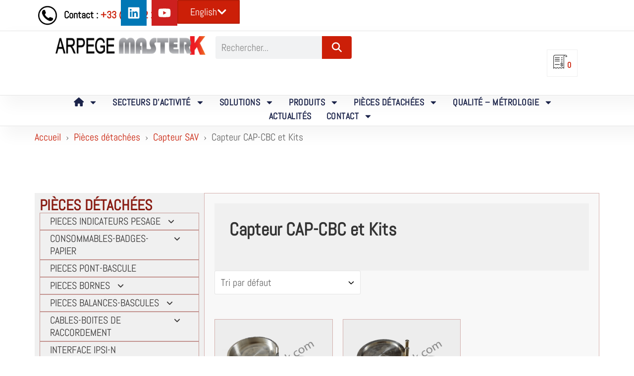

--- FILE ---
content_type: text/html; charset=UTF-8
request_url: https://www.masterk.fr/categorie-produit/pieces-detachees/capteur-sav/capteurs-cap-cbc-kits/
body_size: 59053
content:
<!DOCTYPE html>
<html lang="fr-FR">
	<head>
		<meta charset="UTF-8">
		<meta name="viewport" content="width=device-width, initial-scale=1">
		<link rel="profile" href="http://gmpg.org/xfn/11">

<!-- Google tag (gtag.js) -->
<script async src="https://www.googletagmanager.com/gtag/js?id=G-LCSELMCZ77"></script>
<script>
  window.dataLayer = window.dataLayer || [];
  function gtag(){dataLayer.push(arguments);}
  gtag('js', new Date());

  gtag('config', 'G-LCSELMCZ77');
</script>

		
		<link rel="dns-prefetch" href="//cdn.hu-manity.co" />
		<!-- Cookie Compliance -->
		<script type="text/javascript">var huOptions = {"appID":"wwwmasterkfr-bf163a2","currentLanguage":"fr","blocking":false,"globalCookie":false,"isAdmin":false,"privacyConsent":true,"forms":[]};</script>
		<script type="text/javascript" src="https://cdn.hu-manity.co/hu-banner.min.js"></script><meta name='robots' content='index, follow, max-image-preview:large, max-snippet:-1, max-video-preview:-1' />

	<!-- This site is optimized with the Yoast SEO plugin v26.8 - https://yoast.com/product/yoast-seo-wordpress/ -->
	<title>Capteur CAP-CBC et Kits | ARPEGE MASTER K</title>
	<link rel="canonical" href="https://www.masterk.fr/categorie-produit/pieces-detachees/capteur-sav/capteurs-cap-cbc-kits/" />
	<meta property="og:locale" content="fr_FR" />
	<meta property="og:type" content="article" />
	<meta property="og:title" content="Capteur CAP-CBC et Kits | ARPEGE MASTER K" />
	<meta property="og:url" content="https://www.masterk.fr/categorie-produit/pieces-detachees/capteur-sav/capteurs-cap-cbc-kits/" />
	<meta property="og:site_name" content="ARPEGE MASTER K" />
	<meta name="twitter:card" content="summary_large_image" />
	<script type="application/ld+json" class="yoast-schema-graph">{"@context":"https://schema.org","@graph":[{"@type":"CollectionPage","@id":"https://www.masterk.fr/categorie-produit/pieces-detachees/capteur-sav/capteurs-cap-cbc-kits/","url":"https://www.masterk.fr/categorie-produit/pieces-detachees/capteur-sav/capteurs-cap-cbc-kits/","name":"Capteur CAP-CBC et Kits | ARPEGE MASTER K","isPartOf":{"@id":"https://www.masterk.fr/#website"},"primaryImageOfPage":{"@id":"https://www.masterk.fr/categorie-produit/pieces-detachees/capteur-sav/capteurs-cap-cbc-kits/#primaryimage"},"image":{"@id":"https://www.masterk.fr/categorie-produit/pieces-detachees/capteur-sav/capteurs-cap-cbc-kits/#primaryimage"},"thumbnailUrl":"https://www.masterk.fr/wp-content/uploads/2018/10/Montage-Acier-Zingue-013800600.png","breadcrumb":{"@id":"https://www.masterk.fr/categorie-produit/pieces-detachees/capteur-sav/capteurs-cap-cbc-kits/#breadcrumb"},"inLanguage":"fr-FR"},{"@type":"ImageObject","inLanguage":"fr-FR","@id":"https://www.masterk.fr/categorie-produit/pieces-detachees/capteur-sav/capteurs-cap-cbc-kits/#primaryimage","url":"https://www.masterk.fr/wp-content/uploads/2018/10/Montage-Acier-Zingue-013800600.png","contentUrl":"https://www.masterk.fr/wp-content/uploads/2018/10/Montage-Acier-Zingue-013800600.png","width":238,"height":185},{"@type":"BreadcrumbList","@id":"https://www.masterk.fr/categorie-produit/pieces-detachees/capteur-sav/capteurs-cap-cbc-kits/#breadcrumb","itemListElement":[{"@type":"ListItem","position":1,"name":"Accueil","item":"https://www.masterk.fr/"},{"@type":"ListItem","position":2,"name":"Produits","item":"https://masterk.mathy.digital/produits/"},{"@type":"ListItem","position":3,"name":"Pièces détachées","item":"https://www.masterk.fr/categorie-produit/pieces-detachees/"},{"@type":"ListItem","position":4,"name":"Capteur SAV","item":"https://www.masterk.fr/categorie-produit/pieces-detachees/capteur-sav/"},{"@type":"ListItem","position":5,"name":"Capteur CAP-CBC et Kits"}]},{"@type":"WebSite","@id":"https://www.masterk.fr/#website","url":"https://www.masterk.fr/","name":"ARPEGE MASTER K","description":"ARPEGE MASTER K : Expert en solutions de Pesage Industriel","publisher":{"@id":"https://www.masterk.fr/#organization"},"potentialAction":[{"@type":"SearchAction","target":{"@type":"EntryPoint","urlTemplate":"https://www.masterk.fr/?s={search_term_string}"},"query-input":{"@type":"PropertyValueSpecification","valueRequired":true,"valueName":"search_term_string"}}],"inLanguage":"fr-FR"},{"@type":"Organization","@id":"https://www.masterk.fr/#organization","name":"ARPEGE MASTER K","url":"https://www.masterk.fr/","logo":{"@type":"ImageObject","inLanguage":"fr-FR","@id":"https://www.masterk.fr/#/schema/logo/image/","url":"https://www.masterk.fr/wp-content/uploads/2024/06/logo-MasterK-horizontal.jpg","contentUrl":"https://www.masterk.fr/wp-content/uploads/2024/06/logo-MasterK-horizontal.jpg","width":370,"height":36,"caption":"ARPEGE MASTER K"},"image":{"@id":"https://www.masterk.fr/#/schema/logo/image/"}}]}</script>
	<!-- / Yoast SEO plugin. -->


<link rel='dns-prefetch' href='//cdn.jsdelivr.net' />
<link rel='dns-prefetch' href='//www.google.com' />
<link rel='dns-prefetch' href='//use.fontawesome.com' />
<link rel='dns-prefetch' href='//fonts.googleapis.com' />
<link href='https://fonts.gstatic.com' crossorigin rel='preconnect' />
<link rel="alternate" type="application/rss+xml" title="ARPEGE MASTER K &raquo; Flux" href="https://www.masterk.fr/feed/" />
<link rel="alternate" type="application/rss+xml" title="ARPEGE MASTER K &raquo; Flux des commentaires" href="https://www.masterk.fr/comments/feed/" />
<link rel="alternate" type="application/rss+xml" title="Flux pour ARPEGE MASTER K &raquo; Capteur CAP-CBC et Kits Catégorie" href="https://www.masterk.fr/categorie-produit/pieces-detachees/capteur-sav/capteurs-cap-cbc-kits/feed/" />
<style id='wp-img-auto-sizes-contain-inline-css' type='text/css'>
img:is([sizes=auto i],[sizes^="auto," i]){contain-intrinsic-size:3000px 1500px}
/*# sourceURL=wp-img-auto-sizes-contain-inline-css */
</style>
<style id='wp-emoji-styles-inline-css' type='text/css'>

	img.wp-smiley, img.emoji {
		display: inline !important;
		border: none !important;
		box-shadow: none !important;
		height: 1em !important;
		width: 1em !important;
		margin: 0 0.07em !important;
		vertical-align: -0.1em !important;
		background: none !important;
		padding: 0 !important;
	}
/*# sourceURL=wp-emoji-styles-inline-css */
</style>
<link rel='stylesheet' id='wp-block-library-css' href='https://www.masterk.fr/wp-includes/css/dist/block-library/style.min.css?ver=6.9' type='text/css' media='all' />
<style id='classic-theme-styles-inline-css' type='text/css'>
/*! This file is auto-generated */
.wp-block-button__link{color:#fff;background-color:#32373c;border-radius:9999px;box-shadow:none;text-decoration:none;padding:calc(.667em + 2px) calc(1.333em + 2px);font-size:1.125em}.wp-block-file__button{background:#32373c;color:#fff;text-decoration:none}
/*# sourceURL=/wp-includes/css/classic-themes.min.css */
</style>
<link rel='stylesheet' id='yith-wcmbs-frontent-styles-css' href='https://www.masterk.fr/wp-content/plugins/yith-woocommerce-membership-premium/assets/css/frontend.css?ver=2.27.0' type='text/css' media='all' />
<style id='font-awesome-svg-styles-default-inline-css' type='text/css'>
.svg-inline--fa {
  display: inline-block;
  height: 1em;
  overflow: visible;
  vertical-align: -.125em;
}
/*# sourceURL=font-awesome-svg-styles-default-inline-css */
</style>
<link rel='stylesheet' id='font-awesome-svg-styles-css' href='https://www.masterk.fr/wp-content/uploads/font-awesome/v6.5.2/css/svg-with-js.css' type='text/css' media='all' />
<style id='font-awesome-svg-styles-inline-css' type='text/css'>
   .wp-block-font-awesome-icon svg::before,
   .wp-rich-text-font-awesome-icon svg::before {content: unset;}
/*# sourceURL=font-awesome-svg-styles-inline-css */
</style>
<style id='global-styles-inline-css' type='text/css'>
:root{--wp--preset--aspect-ratio--square: 1;--wp--preset--aspect-ratio--4-3: 4/3;--wp--preset--aspect-ratio--3-4: 3/4;--wp--preset--aspect-ratio--3-2: 3/2;--wp--preset--aspect-ratio--2-3: 2/3;--wp--preset--aspect-ratio--16-9: 16/9;--wp--preset--aspect-ratio--9-16: 9/16;--wp--preset--color--black: #000000;--wp--preset--color--cyan-bluish-gray: #abb8c3;--wp--preset--color--white: #ffffff;--wp--preset--color--pale-pink: #f78da7;--wp--preset--color--vivid-red: #cf2e2e;--wp--preset--color--luminous-vivid-orange: #ff6900;--wp--preset--color--luminous-vivid-amber: #fcb900;--wp--preset--color--light-green-cyan: #7bdcb5;--wp--preset--color--vivid-green-cyan: #00d084;--wp--preset--color--pale-cyan-blue: #8ed1fc;--wp--preset--color--vivid-cyan-blue: #0693e3;--wp--preset--color--vivid-purple: #9b51e0;--wp--preset--gradient--vivid-cyan-blue-to-vivid-purple: linear-gradient(135deg,rgb(6,147,227) 0%,rgb(155,81,224) 100%);--wp--preset--gradient--light-green-cyan-to-vivid-green-cyan: linear-gradient(135deg,rgb(122,220,180) 0%,rgb(0,208,130) 100%);--wp--preset--gradient--luminous-vivid-amber-to-luminous-vivid-orange: linear-gradient(135deg,rgb(252,185,0) 0%,rgb(255,105,0) 100%);--wp--preset--gradient--luminous-vivid-orange-to-vivid-red: linear-gradient(135deg,rgb(255,105,0) 0%,rgb(207,46,46) 100%);--wp--preset--gradient--very-light-gray-to-cyan-bluish-gray: linear-gradient(135deg,rgb(238,238,238) 0%,rgb(169,184,195) 100%);--wp--preset--gradient--cool-to-warm-spectrum: linear-gradient(135deg,rgb(74,234,220) 0%,rgb(151,120,209) 20%,rgb(207,42,186) 40%,rgb(238,44,130) 60%,rgb(251,105,98) 80%,rgb(254,248,76) 100%);--wp--preset--gradient--blush-light-purple: linear-gradient(135deg,rgb(255,206,236) 0%,rgb(152,150,240) 100%);--wp--preset--gradient--blush-bordeaux: linear-gradient(135deg,rgb(254,205,165) 0%,rgb(254,45,45) 50%,rgb(107,0,62) 100%);--wp--preset--gradient--luminous-dusk: linear-gradient(135deg,rgb(255,203,112) 0%,rgb(199,81,192) 50%,rgb(65,88,208) 100%);--wp--preset--gradient--pale-ocean: linear-gradient(135deg,rgb(255,245,203) 0%,rgb(182,227,212) 50%,rgb(51,167,181) 100%);--wp--preset--gradient--electric-grass: linear-gradient(135deg,rgb(202,248,128) 0%,rgb(113,206,126) 100%);--wp--preset--gradient--midnight: linear-gradient(135deg,rgb(2,3,129) 0%,rgb(40,116,252) 100%);--wp--preset--font-size--small: 17px;--wp--preset--font-size--medium: 24px;--wp--preset--font-size--large: 30px;--wp--preset--font-size--x-large: 42px;--wp--preset--font-size--regular: 20px;--wp--preset--font-size--huge: 40px;--wp--preset--spacing--20: 0.44rem;--wp--preset--spacing--30: 0.67rem;--wp--preset--spacing--40: 1rem;--wp--preset--spacing--50: 1.5rem;--wp--preset--spacing--60: 2.25rem;--wp--preset--spacing--70: 3.38rem;--wp--preset--spacing--80: 5.06rem;--wp--preset--shadow--natural: 6px 6px 9px rgba(0, 0, 0, 0.2);--wp--preset--shadow--deep: 12px 12px 50px rgba(0, 0, 0, 0.4);--wp--preset--shadow--sharp: 6px 6px 0px rgba(0, 0, 0, 0.2);--wp--preset--shadow--outlined: 6px 6px 0px -3px rgb(255, 255, 255), 6px 6px rgb(0, 0, 0);--wp--preset--shadow--crisp: 6px 6px 0px rgb(0, 0, 0);}:where(.is-layout-flex){gap: 0.5em;}:where(.is-layout-grid){gap: 0.5em;}body .is-layout-flex{display: flex;}.is-layout-flex{flex-wrap: wrap;align-items: center;}.is-layout-flex > :is(*, div){margin: 0;}body .is-layout-grid{display: grid;}.is-layout-grid > :is(*, div){margin: 0;}:where(.wp-block-columns.is-layout-flex){gap: 2em;}:where(.wp-block-columns.is-layout-grid){gap: 2em;}:where(.wp-block-post-template.is-layout-flex){gap: 1.25em;}:where(.wp-block-post-template.is-layout-grid){gap: 1.25em;}.has-black-color{color: var(--wp--preset--color--black) !important;}.has-cyan-bluish-gray-color{color: var(--wp--preset--color--cyan-bluish-gray) !important;}.has-white-color{color: var(--wp--preset--color--white) !important;}.has-pale-pink-color{color: var(--wp--preset--color--pale-pink) !important;}.has-vivid-red-color{color: var(--wp--preset--color--vivid-red) !important;}.has-luminous-vivid-orange-color{color: var(--wp--preset--color--luminous-vivid-orange) !important;}.has-luminous-vivid-amber-color{color: var(--wp--preset--color--luminous-vivid-amber) !important;}.has-light-green-cyan-color{color: var(--wp--preset--color--light-green-cyan) !important;}.has-vivid-green-cyan-color{color: var(--wp--preset--color--vivid-green-cyan) !important;}.has-pale-cyan-blue-color{color: var(--wp--preset--color--pale-cyan-blue) !important;}.has-vivid-cyan-blue-color{color: var(--wp--preset--color--vivid-cyan-blue) !important;}.has-vivid-purple-color{color: var(--wp--preset--color--vivid-purple) !important;}.has-black-background-color{background-color: var(--wp--preset--color--black) !important;}.has-cyan-bluish-gray-background-color{background-color: var(--wp--preset--color--cyan-bluish-gray) !important;}.has-white-background-color{background-color: var(--wp--preset--color--white) !important;}.has-pale-pink-background-color{background-color: var(--wp--preset--color--pale-pink) !important;}.has-vivid-red-background-color{background-color: var(--wp--preset--color--vivid-red) !important;}.has-luminous-vivid-orange-background-color{background-color: var(--wp--preset--color--luminous-vivid-orange) !important;}.has-luminous-vivid-amber-background-color{background-color: var(--wp--preset--color--luminous-vivid-amber) !important;}.has-light-green-cyan-background-color{background-color: var(--wp--preset--color--light-green-cyan) !important;}.has-vivid-green-cyan-background-color{background-color: var(--wp--preset--color--vivid-green-cyan) !important;}.has-pale-cyan-blue-background-color{background-color: var(--wp--preset--color--pale-cyan-blue) !important;}.has-vivid-cyan-blue-background-color{background-color: var(--wp--preset--color--vivid-cyan-blue) !important;}.has-vivid-purple-background-color{background-color: var(--wp--preset--color--vivid-purple) !important;}.has-black-border-color{border-color: var(--wp--preset--color--black) !important;}.has-cyan-bluish-gray-border-color{border-color: var(--wp--preset--color--cyan-bluish-gray) !important;}.has-white-border-color{border-color: var(--wp--preset--color--white) !important;}.has-pale-pink-border-color{border-color: var(--wp--preset--color--pale-pink) !important;}.has-vivid-red-border-color{border-color: var(--wp--preset--color--vivid-red) !important;}.has-luminous-vivid-orange-border-color{border-color: var(--wp--preset--color--luminous-vivid-orange) !important;}.has-luminous-vivid-amber-border-color{border-color: var(--wp--preset--color--luminous-vivid-amber) !important;}.has-light-green-cyan-border-color{border-color: var(--wp--preset--color--light-green-cyan) !important;}.has-vivid-green-cyan-border-color{border-color: var(--wp--preset--color--vivid-green-cyan) !important;}.has-pale-cyan-blue-border-color{border-color: var(--wp--preset--color--pale-cyan-blue) !important;}.has-vivid-cyan-blue-border-color{border-color: var(--wp--preset--color--vivid-cyan-blue) !important;}.has-vivid-purple-border-color{border-color: var(--wp--preset--color--vivid-purple) !important;}.has-vivid-cyan-blue-to-vivid-purple-gradient-background{background: var(--wp--preset--gradient--vivid-cyan-blue-to-vivid-purple) !important;}.has-light-green-cyan-to-vivid-green-cyan-gradient-background{background: var(--wp--preset--gradient--light-green-cyan-to-vivid-green-cyan) !important;}.has-luminous-vivid-amber-to-luminous-vivid-orange-gradient-background{background: var(--wp--preset--gradient--luminous-vivid-amber-to-luminous-vivid-orange) !important;}.has-luminous-vivid-orange-to-vivid-red-gradient-background{background: var(--wp--preset--gradient--luminous-vivid-orange-to-vivid-red) !important;}.has-very-light-gray-to-cyan-bluish-gray-gradient-background{background: var(--wp--preset--gradient--very-light-gray-to-cyan-bluish-gray) !important;}.has-cool-to-warm-spectrum-gradient-background{background: var(--wp--preset--gradient--cool-to-warm-spectrum) !important;}.has-blush-light-purple-gradient-background{background: var(--wp--preset--gradient--blush-light-purple) !important;}.has-blush-bordeaux-gradient-background{background: var(--wp--preset--gradient--blush-bordeaux) !important;}.has-luminous-dusk-gradient-background{background: var(--wp--preset--gradient--luminous-dusk) !important;}.has-pale-ocean-gradient-background{background: var(--wp--preset--gradient--pale-ocean) !important;}.has-electric-grass-gradient-background{background: var(--wp--preset--gradient--electric-grass) !important;}.has-midnight-gradient-background{background: var(--wp--preset--gradient--midnight) !important;}.has-small-font-size{font-size: var(--wp--preset--font-size--small) !important;}.has-medium-font-size{font-size: var(--wp--preset--font-size--medium) !important;}.has-large-font-size{font-size: var(--wp--preset--font-size--large) !important;}.has-x-large-font-size{font-size: var(--wp--preset--font-size--x-large) !important;}
:where(.wp-block-post-template.is-layout-flex){gap: 1.25em;}:where(.wp-block-post-template.is-layout-grid){gap: 1.25em;}
:where(.wp-block-term-template.is-layout-flex){gap: 1.25em;}:where(.wp-block-term-template.is-layout-grid){gap: 1.25em;}
:where(.wp-block-columns.is-layout-flex){gap: 2em;}:where(.wp-block-columns.is-layout-grid){gap: 2em;}
:root :where(.wp-block-pullquote){font-size: 1.5em;line-height: 1.6;}
/*# sourceURL=global-styles-inline-css */
</style>
<link rel='stylesheet' id='contact-form-7-css' href='https://www.masterk.fr/wp-content/plugins/contact-form-7/includes/css/styles.css?ver=6.1.4' type='text/css' media='all' />
<link rel='stylesheet' id='wpa-css-css' href='https://www.masterk.fr/wp-content/plugins/honeypot/includes/css/wpa.css?ver=2.3.04' type='text/css' media='all' />
<style id='woocommerce-inline-inline-css' type='text/css'>
.woocommerce form .form-row .required { visibility: visible; }
/*# sourceURL=woocommerce-inline-inline-css */
</style>
<link rel='stylesheet' id='wpb-pcf-sweetalert2-css' href='https://www.masterk.fr/wp-content/plugins/wpb-popup-for-cf7-pro/assets/css/sweetalert2.min.css?ver=11.4.8' type='text/css' media='all' />
<link rel='stylesheet' id='wpb-pcf-styles-css' href='https://www.masterk.fr/wp-content/plugins/wpb-popup-for-cf7-pro/assets/css/frontend.css?ver=1.0' type='text/css' media='all' />
<style id='wpb-pcf-styles-inline-css' type='text/css'>

		.wpb-pcf-btn-default,
		.wpb-pcf-form-style-true input[type=submit],
		.wpb-pcf-form-style-true input[type=button],
		.wpb-pcf-form-style-true input[type=submit],
		.wpb-pcf-form-style-true input[type=button]{
			color: #ffffff!important;
			background: #cc1f08!important;
		}
		.wpb-pcf-btn-default:hover, .wpb-pcf-btn-default:focus,
		.wpb-pcf-form-style-true input[type=submit]:hover, .wpb-pcf-form-style-true input[type=submit]:focus,
		.wpb-pcf-form-style-true input[type=button]:hover, .wpb-pcf-form-style-true input[type=button]:focus,
		.wpb-pcf-form-style-true input[type=submit]:hover,
		.wpb-pcf-form-style-true input[type=button]:hover,
		.wpb-pcf-form-style-true input[type=submit]:focus,
		.wpb-pcf-form-style-true input[type=button]:focus {
			color: #ffffff!important;
			background: #cc1f08!important;
		}
/*# sourceURL=wpb-pcf-styles-inline-css */
</style>
<link rel='stylesheet' id='font-awesome-official-css' href='https://use.fontawesome.com/releases/v6.5.2/css/all.css' type='text/css' media='all' integrity="sha384-PPIZEGYM1v8zp5Py7UjFb79S58UeqCL9pYVnVPURKEqvioPROaVAJKKLzvH2rDnI" crossorigin="anonymous" />
<link rel='stylesheet' id='e-animation-shrink-css' href='https://www.masterk.fr/wp-content/plugins/elementor/assets/lib/animations/styles/e-animation-shrink.min.css?ver=3.34.2' type='text/css' media='all' />
<link rel='stylesheet' id='elementor-frontend-css' href='https://www.masterk.fr/wp-content/plugins/elementor/assets/css/frontend.min.css?ver=3.34.2' type='text/css' media='all' />
<link rel='stylesheet' id='widget-social-icons-css' href='https://www.masterk.fr/wp-content/plugins/elementor/assets/css/widget-social-icons.min.css?ver=3.34.2' type='text/css' media='all' />
<link rel='stylesheet' id='e-apple-webkit-css' href='https://www.masterk.fr/wp-content/plugins/elementor/assets/css/conditionals/apple-webkit.min.css?ver=3.34.2' type='text/css' media='all' />
<link rel='stylesheet' id='widget-image-css' href='https://www.masterk.fr/wp-content/plugins/elementor/assets/css/widget-image.min.css?ver=3.34.2' type='text/css' media='all' />
<link rel='stylesheet' id='widget-search-form-css' href='https://www.masterk.fr/wp-content/plugins/elementor-pro/assets/css/widget-search-form.min.css?ver=3.34.0' type='text/css' media='all' />
<link rel='stylesheet' id='widget-nav-menu-css' href='https://www.masterk.fr/wp-content/plugins/elementor-pro/assets/css/widget-nav-menu.min.css?ver=3.34.0' type='text/css' media='all' />
<link rel='stylesheet' id='widget-divider-css' href='https://www.masterk.fr/wp-content/plugins/elementor/assets/css/widget-divider.min.css?ver=3.34.2' type='text/css' media='all' />
<link rel='stylesheet' id='widget-heading-css' href='https://www.masterk.fr/wp-content/plugins/elementor/assets/css/widget-heading.min.css?ver=3.34.2' type='text/css' media='all' />
<link rel='stylesheet' id='widget-woocommerce-products-css' href='https://www.masterk.fr/wp-content/plugins/elementor-pro/assets/css/widget-woocommerce-products.min.css?ver=3.34.0' type='text/css' media='all' />
<link rel='stylesheet' id='widget-woocommerce-products-archive-css' href='https://www.masterk.fr/wp-content/plugins/elementor-pro/assets/css/widget-woocommerce-products-archive.min.css?ver=3.34.0' type='text/css' media='all' />
<link rel='stylesheet' id='elementor-post-26856-css' href='https://www.masterk.fr/wp-content/uploads/elementor/css/post-26856.css?ver=1769204583' type='text/css' media='all' />
<link rel='stylesheet' id='dashicons-css' href='https://www.masterk.fr/wp-includes/css/dashicons.min.css?ver=6.9' type='text/css' media='all' />
<style id='dashicons-inline-css' type='text/css'>
[data-font="Dashicons"]:before {font-family: 'Dashicons' !important;content: attr(data-icon) !important;speak: none !important;font-weight: normal !important;font-variant: normal !important;text-transform: none !important;line-height: 1 !important;font-style: normal !important;-webkit-font-smoothing: antialiased !important;-moz-osx-font-smoothing: grayscale !important;}
/*# sourceURL=dashicons-inline-css */
</style>
<link rel='stylesheet' id='elementor-post-27071-css' href='https://www.masterk.fr/wp-content/uploads/elementor/css/post-27071.css?ver=1769204583' type='text/css' media='all' />
<link rel='stylesheet' id='elementor-post-27089-css' href='https://www.masterk.fr/wp-content/uploads/elementor/css/post-27089.css?ver=1769204583' type='text/css' media='all' />
<link rel='stylesheet' id='elementor-post-27356-css' href='https://www.masterk.fr/wp-content/uploads/elementor/css/post-27356.css?ver=1769207905' type='text/css' media='all' />
<link rel='stylesheet' id='suki-google-fonts-css' href='https://fonts.googleapis.com/css?family=Abel%3A100%2C100i%2C200%2C200i%2C300%2C300i%2C400%2C400i%2C500%2C500i%2C600%2C600i%2C700%2C700i%2C800%2C800i%2C900%2C900i&#038;subset=latin&#038;ver=1.3.7' type='text/css' media='all' />
<link rel='stylesheet' id='suki-css' href='https://www.masterk.fr/wp-content/themes/suki/assets/css/main.min.css?ver=1.3.7' type='text/css' media='all' />
<style id='suki-inline-css' type='text/css'>
/* Contact Form 7 compatibility CSS */
.wpcf7 input:not([type="submit"]):not([type="checkbox"]):not([type="radio"]),.wpcf7 textarea,.wpcf7 select{width:100%}
/* Suki Dynamic CSS */
html{font-family:"Abel",sans-serif;font-size:20px}a,button.suki-toggle,.navigation .nav-links a:hover,.navigation .nav-links a:focus,.tagcloud a:hover,.tagcloud a:focus,.comment-body .reply:hover,.comment-body .reply:focus,.comment-metadata a:hover,.comment-metadata a:focus{color:#cc1f08}.entry-meta a:hover,.entry-meta a:focus,.widget .post-date a:hover,.widget .post-date a:focus,.widget_rss .rss-date a:hover,.widget_rss .rss-date a:focus{color:#cc1f08}h1 a:hover,h1 a:focus,.h1 a:hover,.h1 a:focus,h2 a:hover,h2 a:focus,.h2 a:hover,.h2 a:focus,h3 a:hover,h3 a:focus,.h3 a:hover,.h3 a:focus,h4 a:hover,h4 a:focus,.h4 a:hover,.h4 a:focus,h5 a:hover,h5 a:focus,.h5 a:hover,.h5 a:focus,h6 a:hover,h6 a:focus,.h6 a:hover,.h6 a:focus,.comment-author a:hover,.comment-author a:focus,.entry-author-name a:hover,.entry-author-name a:focus{color:#cc1f08}.suki-header-section a:not(.button):hover,.suki-header-section a:not(.button):focus,.suki-header-section .suki-toggle:hover,.suki-header-section .suki-toggle:focus,.suki-header-section .menu .sub-menu a:not(.button):hover,.suki-header-section .menu .sub-menu a:not(.button):focus,.suki-header-section .menu .sub-menu .suki-toggle:hover,.suki-header-section .menu .sub-menu .suki-toggle:focus,.suki-header-section-vertical a:not(.button):hover,.suki-header-section-vertical a:not(.button):focus,.suki-header-section-vertical .suki-toggle:hover,.suki-header-section-vertical .suki-toggle:focus,.suki-header-section-vertical .menu .sub-menu a:not(.button):hover,.suki-header-section-vertical .menu .sub-menu a:not(.button):focus,.suki-header-section-vertical .menu .sub-menu .suki-toggle:hover,.suki-header-section-vertical .menu .sub-menu .suki-toggle:focus{color:#cc1f08}::selection{background-color:#cc1f08}.suki-header-cart .cart-count{background-color:#cc1f08}h4,.h4{font-size:20px;line-height:1.7}.widget_block>[class^="wp-block-"]>h2:first-child,.widget_block>[class^="wp-block-"]>h3:first-child,.widget_block>[class^="wp-block-"]>h4:first-child,.widget_block>[class^="wp-block-"]>h5:first-child,.widget_block>[class^="wp-block-"]>h6:first-child,.widget-title{font-size:20px;line-height:1.7}.suki-wrapper,.suki-section-contained>.suki-section-inner{width:1350px}.suki-header-section .menu .sub-menu{max-width:1350px}.suki-content-layout-wide .alignwide{max-width:1350px;left:calc(50% - min((1350px / 2),50vw - 20px))}.suki-section-default.suki-content-layout-wide [class$="__inner-container"]>*:not(.alignwide):not(.alignfull){width:1350px}.suki-content-inner{padding:0}
/* Elementor Compatibility CSS */
.elementor-text-editor>*:last-child{margin-bottom:0}
/* Elementor Pro Compatibility CSS */
.elementor .elementor-wc-products .woocommerce ul.products li.product{width:auto}
/*# sourceURL=suki-inline-css */
</style>
<link rel='stylesheet' id='suki-woocommerce-css' href='https://www.masterk.fr/wp-content/themes/suki/assets/css/compatibilities/woocommerce/woocommerce.min.css?ver=1.3.7' type='text/css' media='all' />
<style id='suki-woocommerce-inline-css' type='text/css'>
/* Suki + WooCommerce Dynamic CSS */
.woocommerce .woocommerce-error .button,.woocommerce .woocommerce-info .button,.woocommerce .woocommerce-message .button,.woocommerce nav.woocommerce-pagination ul li a:hover,.woocommerce nav.woocommerce-pagination ul li a:focus,.woocommerce div.product .woocommerce-tabs ul.tabs li a:hover,.woocommerce div.product .woocommerce-tabs ul.tabs li a:focus,.woocommerce-account .suki-woocommerce-MyAccount-sidebar a:hover,.woocommerce-account .suki-woocommerce-MyAccount-sidebar a:focus,.woocommerce ul.products li.product a.woocommerce-loop-product__link:hover,.woocommerce ul.products li.product a.woocommerce-loop-product__link:focus,.woocommerce.widget_layered_nav_filters li a:hover,.woocommerce.widget_layered_nav_filters li a:focus{color:#cc1f08}.woocommerce .star-rating,.woocommerce p.stars a{color:#cc1f08}.woocommerce div.product .woocommerce-product-rating a:hover,.woocommerce div.product .woocommerce-product-rating a:focus,.woocommerce div.product .product_meta a:hover,.woocommerce div.product .product_meta a:focus{color:#cc1f08}.woocommerce span.onsale{background-color:#cc1f08}.woocommerce-store-notice,p.demo_store{background-color:#cc1f08}.woocommerce.widget_layered_nav li.chosen a:before,.woocommerce.widget_rating_filter li.chosen a:before{background-color:#cc1f08}.woocommerce.widget_price_filter .price_slider{color:#cc1f08}
/*# sourceURL=suki-woocommerce-inline-css */
</style>
<link rel='stylesheet' id='suki-pro-css' href='https://www.masterk.fr/wp-content/plugins/suki-pro/assets/css/pro.min.css?ver=1.2.4' type='text/css' media='all' />
<link rel='stylesheet' id='suki-pro-woocommerce-css' href='https://www.masterk.fr/wp-content/plugins/suki-pro/assets/css/compatibilities/pro-woocommerce.min.css?ver=1.2.4' type='text/css' media='all' />
<style id='suki-pro-woocommerce-inline-css' type='text/css'>
/* Suki Pro + WooCommerce Dynamic CSS */
.woocommerce ul.products li.product .suki-product-wrapper{background-color:#ededed}
/*# sourceURL=suki-pro-woocommerce-inline-css */
</style>
<link rel='stylesheet' id='yith_ywraq_frontend-css' href='https://www.masterk.fr/wp-content/plugins/yith-woocommerce-request-a-quote-premium/assets/css/ywraq-frontend.css?ver=4.39.0' type='text/css' media='all' />
<style id='yith_ywraq_frontend-inline-css' type='text/css'>
:root {
		--ywraq_layout_button_bg_color: rgb(204,31,8);
		--ywraq_layout_button_bg_color_hover: rgb(255,255,255);
		--ywraq_layout_button_border_color: rgb(204,31,8);
		--ywraq_layout_button_border_color_hover: rgb(204,31,8);
		--ywraq_layout_button_color: #ffffff;
		--ywraq_layout_button_color_hover: rgb(204,31,8);
		
		--ywraq_checkout_button_bg_color: rgb(204,31,8);
		--ywraq_checkout_button_bg_color_hover: rgb(255,255,255);
		--ywraq_checkout_button_border_color: rgb(204,31,8);
		--ywraq_checkout_button_border_color_hover: rgb(204,31,8);
		--ywraq_checkout_button_color: #ffffff;
		--ywraq_checkout_button_color_hover: rgb(204,31,8);
		
		--ywraq_accept_button_bg_color: rgb(204,31,8);
		--ywraq_accept_button_bg_color_hover: #fff;
		--ywraq_accept_button_border_color: rgb(204,31,8);
		--ywraq_accept_button_border_color_hover: rgb(204,31,8);
		--ywraq_accept_button_color: #ffffff;
		--ywraq_accept_button_color_hover: rgb(204,31,8);
		
		--ywraq_reject_button_bg_color: rgb(204,43,43);
		--ywraq_reject_button_bg_color_hover: rgb(255,255,255);
		--ywraq_reject_button_border_color: #CC2B2B;
		--ywraq_reject_button_border_color_hover: #CC2B2B;
		--ywraq_reject_button_color: rgb(255,255,255);
		--ywraq_reject_button_color_hover: rgb(204,43,43);
		}		

/*# sourceURL=yith_ywraq_frontend-inline-css */
</style>
<link rel='stylesheet' id='ywsbs-plans-css' href='https://www.masterk.fr/wp-content/plugins/yith-woocommerce-subscription-premium/assets/css/ywsbs-plans.css?ver=4.18.1' type='text/css' media='all' />
<link rel='stylesheet' id='yith_ywsbs_frontend-css' href='https://www.masterk.fr/wp-content/plugins/yith-woocommerce-subscription-premium/assets/css/frontend.css?ver=4.18.1' type='text/css' media='all' />
<style id='yith_ywsbs_frontend-inline-css' type='text/css'>
.ywsbs-signup-fee{color:#467484;}.ywsbs-trial-period{color:#467484;}span.status.active{ color:#b2ac00;} span.status.paused{ color:#34495e;} span.status.pending{ color:#d38a0b;} span.status.overdue{ color:#d35400;} span.status.trial{ color:#8e44ad;} span.status.cancelled{ color:#c0392b;} span.status.expired{ color:#bdc3c7;} span.status.suspended{ color:#e74c3c;} 
/*# sourceURL=yith_ywsbs_frontend-inline-css */
</style>
<link rel='stylesheet' id='acf-global-css' href='https://www.masterk.fr/wp-content/plugins/advanced-custom-fields-pro/assets/build/css/acf-global.min.css?ver=6.7.0.2' type='text/css' media='all' />
<link rel='stylesheet' id='acf-input-css' href='https://www.masterk.fr/wp-content/plugins/advanced-custom-fields-pro/assets/build/css/acf-input.min.css?ver=6.7.0.2' type='text/css' media='all' />
<link rel='stylesheet' id='acf-pro-input-css' href='https://www.masterk.fr/wp-content/plugins/advanced-custom-fields-pro/assets/build/css/pro/acf-pro-input.min.css?ver=6.7.0.2' type='text/css' media='all' />
<link rel='stylesheet' id='select2-css' href='https://www.masterk.fr/wp-content/plugins/woocommerce/assets/css/select2.css?ver=10.4.3' type='text/css' media='all' />
<link rel='stylesheet' id='acf-datepicker-css' href='https://www.masterk.fr/wp-content/plugins/advanced-custom-fields-pro/assets/inc/datepicker/jquery-ui.min.css?ver=1.11.4' type='text/css' media='all' />
<link rel='stylesheet' id='acf-timepicker-css' href='https://www.masterk.fr/wp-content/plugins/advanced-custom-fields-pro/assets/inc/timepicker/jquery-ui-timepicker-addon.min.css?ver=1.6.1' type='text/css' media='all' />
<link rel='stylesheet' id='wp-color-picker-css' href='https://www.masterk.fr/wp-admin/css/color-picker.min.css?ver=6.9' type='text/css' media='all' />
<link rel='stylesheet' id='acf-extended-input-css' href='https://www.masterk.fr/wp-content/plugins/acf-extended/assets/css/acfe-input.min.css?ver=0.9.2.3' type='text/css' media='all' />
<link rel='stylesheet' id='acf-extended-css' href='https://www.masterk.fr/wp-content/plugins/acf-extended/assets/css/acfe.min.css?ver=0.9.2.3' type='text/css' media='all' />
<link rel='stylesheet' id='font-awesome-official-v4shim-css' href='https://use.fontawesome.com/releases/v6.5.2/css/v4-shims.css' type='text/css' media='all' integrity="sha384-XyvK/kKwgVW+fuRkusfLgfhAMuaxLPSOY8W7wj8tUkf0Nr2WGHniPmpdu+cmPS5n" crossorigin="anonymous" />
<link rel='stylesheet' id='elementor-gf-local-abel-css' href='https://www.masterk.fr/wp-content/uploads/elementor/google-fonts/css/abel.css?ver=1744546891' type='text/css' media='all' />
<script type="text/template" id="tmpl-variation-template">
	<div class="woocommerce-variation-description">{{{ data.variation.variation_description }}}</div>
	<div class="woocommerce-variation-price">{{{ data.variation.price_html }}}</div>
	<div class="woocommerce-variation-availability">{{{ data.variation.availability_html }}}</div>
</script>
<script type="text/template" id="tmpl-unavailable-variation-template">
	<p role="alert">Désolé, ce produit n&rsquo;est pas disponible. Veuillez choisir une combinaison différente.</p>
</script>
<script type="text/javascript" src="https://www.masterk.fr/wp-includes/js/dist/hooks.min.js?ver=dd5603f07f9220ed27f1" id="wp-hooks-js"></script>
<script type="text/javascript" src="https://www.masterk.fr/wp-includes/js/dist/i18n.min.js?ver=c26c3dc7bed366793375" id="wp-i18n-js"></script>
<script type="text/javascript" id="wp-i18n-js-after">
/* <![CDATA[ */
wp.i18n.setLocaleData( { 'text direction\u0004ltr': [ 'ltr' ] } );
//# sourceURL=wp-i18n-js-after
/* ]]> */
</script>
<script type="text/javascript" src="https://www.masterk.fr/wp-includes/js/jquery/jquery.min.js?ver=3.7.1" id="jquery-core-js"></script>
<script type="text/javascript" src="https://www.masterk.fr/wp-includes/js/jquery/jquery-migrate.min.js?ver=3.4.1" id="jquery-migrate-js"></script>
<script type="text/javascript" src="https://www.masterk.fr/wp-content/plugins/woocommerce/assets/js/jquery-blockui/jquery.blockUI.min.js?ver=2.7.0-wc.10.4.3" id="wc-jquery-blockui-js" data-wp-strategy="defer"></script>
<script type="text/javascript" src="https://www.masterk.fr/wp-content/plugins/woocommerce/assets/js/js-cookie/js.cookie.min.js?ver=2.1.4-wc.10.4.3" id="wc-js-cookie-js" data-wp-strategy="defer"></script>
<script type="text/javascript" id="WCPAY_ASSETS-js-extra">
/* <![CDATA[ */
var wcpayAssets = {"url":"https://www.masterk.fr/wp-content/plugins/woocommerce-payments/dist/"};
//# sourceURL=WCPAY_ASSETS-js-extra
/* ]]> */
</script>
<script type="text/javascript" src="https://www.masterk.fr/wp-includes/js/underscore.min.js?ver=1.13.7" id="underscore-js"></script>
<script type="text/javascript" id="wp-util-js-extra">
/* <![CDATA[ */
var _wpUtilSettings = {"ajax":{"url":"/wp-admin/admin-ajax.php"}};
//# sourceURL=wp-util-js-extra
/* ]]> */
</script>
<script type="text/javascript" src="https://www.masterk.fr/wp-includes/js/wp-util.min.js?ver=6.9" id="wp-util-js"></script>
<script type="text/javascript" src="https://www.masterk.fr/wp-includes/js/jquery/ui/core.min.js?ver=1.13.3" id="jquery-ui-core-js"></script>
<script type="text/javascript" src="https://www.masterk.fr/wp-includes/js/jquery/ui/mouse.min.js?ver=1.13.3" id="jquery-ui-mouse-js"></script>
<script type="text/javascript" src="https://www.masterk.fr/wp-includes/js/jquery/ui/resizable.min.js?ver=1.13.3" id="jquery-ui-resizable-js"></script>
<script type="text/javascript" src="https://www.masterk.fr/wp-includes/js/jquery/ui/draggable.min.js?ver=1.13.3" id="jquery-ui-draggable-js"></script>
<script type="text/javascript" src="https://www.masterk.fr/wp-includes/js/jquery/ui/sortable.min.js?ver=1.13.3" id="jquery-ui-sortable-js"></script>
<script type="text/javascript" id="acf-js-extra">
/* <![CDATA[ */
var acfL10n = {"Are you sure?":"Confirmez-vous\u00a0?","Yes":"Oui","No":"Non","Remove":"Retirer","Cancel":"Annuler","Close modal":"Fermer la modale","The changes you made will be lost if you navigate away from this page":"Les modifications que vous avez effectu\u00e9es seront perdues si vous quittez cette page","Validation successful":"Validation r\u00e9ussie","Validation failed":"\u00c9chec de la validation","1 field requires attention":"Un champ n\u00e9cessite votre attention","%d fields require attention":"%d champs n\u00e9cessitent votre attention","Edit field group":"Modifier le groupe de champs","Select Image":"S\u00e9lectionner une image","Edit Image":"Modifier l\u2019image","Update Image":"Mettre \u00e0 jour l\u2019image","All images":"Toutes les images","Select File":"S\u00e9lectionner un fichier","Edit File":"Modifier le fichier","Update File":"Mettre \u00e0 jour le fichier","Maximum values reached ( {max} values )":"Valeurs maximum atteintes ({max} valeurs)","Loading":"Chargement","No matches found":"Aucune correspondance trouv\u00e9e","Sorry, this browser does not support geolocation":"D\u00e9sol\u00e9, ce navigateur ne prend pas en charge la g\u00e9olocalisation","Minimum rows not reached ({min} rows)":"Nombre minimal d\u2019\u00e9l\u00e9ments insuffisant ({min} \u00e9l\u00e9ments)","Maximum rows reached ({max} rows)":"Nombre maximal d\u2019\u00e9l\u00e9ments atteint ({max} \u00e9l\u00e9ments)","Error loading page":"Erreur de chargement de la page","Order will be assigned upon save":"L\u2019ordre sera assign\u00e9 apr\u00e8s l\u2019enregistrement","layout":"disposition","layouts":"dispositions","Fields":"Champs","Duplicate":"Dupliquer","Delete":"Supprimer","Delete Layout":"Supprimer la disposition","This field requires at least {min} {label} {identifier}":"Ce champ requiert au moins {min} {label} {identifier}","This field has a limit of {max} {label} {identifier}":"Ce champ a une limite de {max} {label} {identifier}","{available} {label} {identifier} available (max {max})":"{available} {label} {identifier} disponible (max {max})","Flexible Content requires at least 1 layout":"Le contenu flexible n\u00e9cessite au moins une disposition","Add Image to Gallery":"Ajouter l\u2019image \u00e0 la galerie","Maximum selection reached":"Nombre de s\u00e9lections maximales atteint","Layout copied to clipboard":"La disposition a \u00e9t\u00e9 copi\u00e9e","Layouts copied to clipboard":"Les dispositions ont \u00e9t\u00e9 copi\u00e9es","Layout ready to be copied":"Dispositions pr\u00eates","Layouts ready to be copied":"Les dispositions sont pr\u00eates","Paste layouts data":"Coller des dispositions","Paste the layouts data from your clipboard to apply it to this page.":"Collez les dispositions de depuis votre presse-papiers pour les appliquer \u00e0 cette page.","You can now paste it anywhere using the \"Paste Layout\" secondary action.":"Vous pouvez maintenant la coller sur une autre page, en utilisant l'action du bouton \"Coller\".","Please copy the following data to your clipboard.":"Veuillez copier les donn\u00e9es suivantes dans votre presse-papiers.","You can then paste it anywhere using the \"Paste Layout\" secondary action.":"Vous pourrez ensuite la coller sur une autre page, en utilisant l'action du bouton \"Coller\".","You can now paste them anywhere using the \"Paste Layout\" secondary action.":"Vous pouvez maintenant les coller sur une autre page, en utilisant l'action du bouton \"Coller\".","Select.verb":"S\u00e9lectionner","Edit.verb":"Modifier","Update.verb":"Mettre \u00e0 jour","Uploaded to this post":"T\u00e9l\u00e9vers\u00e9 sur cette publication","Expand Details":"D\u00e9plier les d\u00e9tails","Collapse Details":"Replier les d\u00e9tails","Restricted":"Limit\u00e9","Close":"Fermer","Update":"Mettre \u00e0 jour","Read more":"Lire la suite","Debug":"D\u00e9bogage","Data has been copied to your clipboard.":"Les donn\u00e9es ont \u00e9t\u00e9 copi\u00e9es dans le presse-papiers."};
//# sourceURL=acf-js-extra
/* ]]> */
</script>
<script type="text/javascript" src="https://www.masterk.fr/wp-content/plugins/advanced-custom-fields-pro/assets/build/js/acf.min.js?ver=6.7.0.2" id="acf-js"></script>
<script type="text/javascript" src="https://www.masterk.fr/wp-includes/js/dist/dom-ready.min.js?ver=f77871ff7694fffea381" id="wp-dom-ready-js"></script>
<script type="text/javascript" id="wp-a11y-js-translations">
/* <![CDATA[ */
( function( domain, translations ) {
	var localeData = translations.locale_data[ domain ] || translations.locale_data.messages;
	localeData[""].domain = domain;
	wp.i18n.setLocaleData( localeData, domain );
} )( "default", {"translation-revision-date":"2025-12-10 11:15:06+0000","generator":"GlotPress\/4.0.3","domain":"messages","locale_data":{"messages":{"":{"domain":"messages","plural-forms":"nplurals=2; plural=n > 1;","lang":"fr"},"Notifications":["Notifications"]}},"comment":{"reference":"wp-includes\/js\/dist\/a11y.js"}} );
//# sourceURL=wp-a11y-js-translations
/* ]]> */
</script>
<script type="text/javascript" src="https://www.masterk.fr/wp-includes/js/dist/a11y.min.js?ver=cb460b4676c94bd228ed" id="wp-a11y-js"></script>
<script type="text/javascript" src="https://www.masterk.fr/wp-content/plugins/advanced-custom-fields-pro/assets/build/js/acf-input.min.js?ver=6.7.0.2" id="acf-input-js"></script>
<script type="text/javascript" src="https://www.masterk.fr/wp-content/plugins/advanced-custom-fields-pro/assets/build/js/pro/acf-pro-input.min.js?ver=6.7.0.2" id="acf-pro-input-js"></script>
<script type="text/javascript" src="https://www.masterk.fr/wp-content/plugins/advanced-custom-fields-pro/assets/build/js/pro/acf-pro-ui-options-page.min.js?ver=6.7.0.2" id="acf-pro-ui-options-page-js"></script>
<script type="text/javascript" src="https://www.masterk.fr/wp-content/plugins/woocommerce/assets/js/select2/select2.full.min.js?ver=4.0.3-wc.10.4.3" id="wc-select2-js" defer="defer" data-wp-strategy="defer"></script>
<script type="text/javascript" src="https://www.masterk.fr/wp-includes/js/jquery/ui/datepicker.min.js?ver=1.13.3" id="jquery-ui-datepicker-js"></script>
<script type="text/javascript" id="jquery-ui-datepicker-js-after">
/* <![CDATA[ */
jQuery(function(jQuery){jQuery.datepicker.setDefaults({"closeText":"Fermer","currentText":"Aujourd\u2019hui","monthNames":["janvier","f\u00e9vrier","mars","avril","mai","juin","juillet","ao\u00fbt","septembre","octobre","novembre","d\u00e9cembre"],"monthNamesShort":["Jan","F\u00e9v","Mar","Avr","Mai","Juin","Juil","Ao\u00fbt","Sep","Oct","Nov","D\u00e9c"],"nextText":"Suivant","prevText":"Pr\u00e9c\u00e9dent","dayNames":["dimanche","lundi","mardi","mercredi","jeudi","vendredi","samedi"],"dayNamesShort":["dim","lun","mar","mer","jeu","ven","sam"],"dayNamesMin":["D","L","M","M","J","V","S"],"dateFormat":"d MM yy","firstDay":1,"isRTL":false});});
//# sourceURL=jquery-ui-datepicker-js-after
/* ]]> */
</script>
<script type="text/javascript" src="https://www.masterk.fr/wp-content/plugins/advanced-custom-fields-pro/assets/inc/timepicker/jquery-ui-timepicker-addon.min.js?ver=1.6.1" id="acf-timepicker-js"></script>
<script type="text/javascript" src="https://www.masterk.fr/wp-includes/js/jquery/ui/slider.min.js?ver=1.13.3" id="jquery-ui-slider-js"></script>
<script type="text/javascript" src="https://www.masterk.fr/wp-includes/js/jquery/jquery.ui.touch-punch.js?ver=0.2.2" id="jquery-touch-punch-js"></script>
<script type="text/javascript" src="https://www.masterk.fr/wp-admin/js/iris.min.js?ver=1.0.7" id="iris-js"></script>
<script type="text/javascript" id="wp-color-picker-js-translations">
/* <![CDATA[ */
( function( domain, translations ) {
	var localeData = translations.locale_data[ domain ] || translations.locale_data.messages;
	localeData[""].domain = domain;
	wp.i18n.setLocaleData( localeData, domain );
} )( "default", {"translation-revision-date":"2025-12-10 10:03:37+0000","generator":"GlotPress\/4.0.3","domain":"messages","locale_data":{"messages":{"":{"domain":"messages","plural-forms":"nplurals=2; plural=n > 1;","lang":"fr"},"Clear color":["Effacer la couleur"],"Select default color":["S\u00e9lectionner la couleur par d\u00e9faut"],"Color value":["Valeur de couleur"],"Select Color":["S\u00e9lectionner une couleur"],"Clear":["Effacer"],"Default":["Par d\u00e9faut"]}},"comment":{"reference":"wp-admin\/js\/color-picker.js"}} );
//# sourceURL=wp-color-picker-js-translations
/* ]]> */
</script>
<script type="text/javascript" src="https://www.masterk.fr/wp-admin/js/color-picker.min.js?ver=6.9" id="wp-color-picker-js"></script>
<script type="text/javascript" src="https://www.masterk.fr/wp-content/plugins/advanced-custom-fields-pro/assets/inc/color-picker-alpha/wp-color-picker-alpha.js?ver=3.0.0" id="acf-color-picker-alpha-js"></script>
<script type="text/javascript" src="https://www.masterk.fr/wp-content/plugins/acf-extended/assets/js/acfe.min.js?ver=0.9.2.3" id="acf-extended-js"></script>
<script type="text/javascript" src="https://www.masterk.fr/wp-content/plugins/acf-extended/assets/js/acfe-input.min.js?ver=0.9.2.3" id="acf-extended-input-js"></script>
<link rel="https://api.w.org/" href="https://www.masterk.fr/wp-json/" /><link rel="alternate" title="JSON" type="application/json" href="https://www.masterk.fr/wp-json/wp/v2/product_cat/285" /><link rel="EditURI" type="application/rsd+xml" title="RSD" href="https://www.masterk.fr/xmlrpc.php?rsd" />
<meta name="generator" content="WordPress 6.9" />
<meta name="generator" content="WooCommerce 10.4.3" />
    <style>
        a#download_fiche_technique:not([href]) {
            display: none;
        }
    </style>
    	<noscript><style>.woocommerce-product-gallery{ opacity: 1 !important; }</style></noscript>
	<meta name="generator" content="Elementor 3.34.2; features: e_font_icon_svg, additional_custom_breakpoints; settings: css_print_method-external, google_font-enabled, font_display-auto">

<style>
	.widget.woocommerce.widget_ywraq_mini_list_quote {
		overflow: unset !important;
	}
	
    .widget_ywraq_mini_list_quote:hover .yith-ywraq-list-content {
        top: calc(100% - 15px) !important; 
	}
	
		
		.ywraq-form-table-wrapper {
			gap: 40px !important;
		}
		
		.widget_ywraq_mini_list_quote .yith-ywraq-list-wrapper {
			left: -238px !important;
		}
		
		.yith-ywraq-list-content ul {
			padding-left: unset !important;
		}
		
		p.items-count {
			text-align: center;
			margin-bottom: 0 !important;
		}
		
		.yith-ywraq-list-content a.button {
			display: inline-block !important;
			position: relative !important;
			left: 50% !important;
			transform: translateX(-50%) !important;
			background-color: #cc1f08 !important;
		}
		
		.widget_ywraq_mini_list_quote .yith-ywraq-list-content ul li {
			align-items: center !important;
			padding: 10px 0px 10px 15px !important;
		}
		
		ul.yith-ywraq-list a.yith-ywraq-item-remove.remove {
			    top: 50% !important;
    			transform: translateY(-50%) !important;
		}
		
		.grecaptcha-badge { 
			visibility: hidden !important;
		}
		
		.ywraq-additional-information .ywraq-customer-information p:nth-child(-n+3) {
			display: none;
		}
		
	body.archive div.yith-ywraq-add-button {
		   text-align: center;
		}

		body.archive li.product div.suki-product-wrapper {
		   padding: 15px;
		   border: 1px solid #D3AFAC !important;
		   padding-bottom: 80px;
		}
	
	
		body.archive li.product, body.archive li.product div.suki-product-wrapper {
		   height: 100%
		}
	
		body.archive div.yith-ywraq-add-to-quote {
			position: absolute;
			bottom: 15px;
			left: 0;
			width: 100%;
		}
	
		body.archive a.add-request-quote-button {
			padding: 5px 42px !important;
		}
</style>
<style type="text/css" id="suki-custom-css">

</style>
			<style>
				.e-con.e-parent:nth-of-type(n+4):not(.e-lazyloaded):not(.e-no-lazyload),
				.e-con.e-parent:nth-of-type(n+4):not(.e-lazyloaded):not(.e-no-lazyload) * {
					background-image: none !important;
				}
				@media screen and (max-height: 1024px) {
					.e-con.e-parent:nth-of-type(n+3):not(.e-lazyloaded):not(.e-no-lazyload),
					.e-con.e-parent:nth-of-type(n+3):not(.e-lazyloaded):not(.e-no-lazyload) * {
						background-image: none !important;
					}
				}
				@media screen and (max-height: 640px) {
					.e-con.e-parent:nth-of-type(n+2):not(.e-lazyloaded):not(.e-no-lazyload),
					.e-con.e-parent:nth-of-type(n+2):not(.e-lazyloaded):not(.e-no-lazyload) * {
						background-image: none !important;
					}
				}
			</style>
			<link rel="icon" href="https://www.masterk.fr/wp-content/uploads/2024/06/AMK-favicon.png" sizes="32x32" />
<link rel="icon" href="https://www.masterk.fr/wp-content/uploads/2024/06/AMK-favicon.png" sizes="192x192" />
<link rel="apple-touch-icon" href="https://www.masterk.fr/wp-content/uploads/2024/06/AMK-favicon.png" />
<meta name="msapplication-TileImage" content="https://www.masterk.fr/wp-content/uploads/2024/06/AMK-favicon.png" />
		<style type="text/css" id="wp-custom-css">
			ul.wc-tabs { display: none; }

div.woocommerce-Tabs-panel { border-top: none; !important}

div.woocommerce-Tabs-panel > h2 { display: none; }

.wpb-pcf-btn.wpb-pcf-btn-medium {
    padding: 11px 10px 13px;
    font-size: 20px;
    font-weight: bold;
    text-transform: uppercase;
}



		</style>
			</head>

	<body class="archive tax-product_cat term-capteurs-cap-cbc-kits term-285 wp-custom-logo wp-embed-responsive wp-theme-suki ltr suki-pro-ver-1-2-4 theme-suki cookies-not-set woocommerce woocommerce-page woocommerce-no-js group-blog hfeed suki-page-layout-full-width suki-ver-1-3-7 elementor-page-27356 elementor-default elementor-template-full-width elementor-kit-26856">
			<a class="skip-link screen-reader-text" href="#content">Aller au contenu</a>
	<div id="mobile-vertical-header" class="suki-header-mobile-vertical suki-header suki-popup suki-header-mobile-vertical-display-drawer suki-header-mobile-vertical-position-left suki-text-align-left" itemscope itemtype="https://schema.org/WPHeader">
			<div class="suki-popup-background suki-popup-close"></div>
	
	<div class="suki-header-mobile-vertical-bar suki-header-section-vertical suki-popup-content">
		<div class="suki-header-section-vertical-column">
			<div class="suki-header-mobile-vertical-bar-top suki-header-section-vertical-row">
				<div class="suki-header-search-bar suki-header-search">
	<form role="search" method="get" class="search-form" action="https://www.masterk.fr/">
				<label>
					<span class="screen-reader-text">Rechercher :</span>
					<input type="search" class="search-field" placeholder="Rechercher&hellip;" value="" name="s" /><span class="suki-icon suki-search-icon" title="" aria-hidden="true"><svg xmlns="http://www.w3.org/2000/svg" viewBox="0 0 64 64" width="64" height="64"><path d="M26,46.1a20,20,0,1,1,20-20A20,20,0,0,1,26,46.1ZM63.4,58.5,48.2,43.3a3.67,3.67,0,0,0-2-.8A26.7,26.7,0,0,0,52,26a26,26,0,1,0-9.6,20.2,4.64,4.64,0,0,0,.8,2L58.4,63.4a1.93,1.93,0,0,0,2.8,0l2.1-2.1A1.86,1.86,0,0,0,63.4,58.5Z"/></svg></span>
				</label>
				<input type="submit" class="search-submit" value="Rechercher" />
			</form></div><nav class="suki-header-mobile-menu suki-header-menu site-navigation" role="navigation" itemscope itemtype="https://schema.org/SiteNavigationElement" aria-label="Menu d’en-tête mobile">
	</nav>			</div>
		</div>

			</div>
</div>
		<div id="canvas" class="suki-canvas">
			<div id="page" class="site">

					<header id="masthead" class="suki-header site-header" role="banner" itemscope itemtype="https://schema.org/WPHeader">
				<header data-elementor-type="header" data-elementor-id="27071" class="elementor elementor-27071 elementor-location-header" data-elementor-post-type="elementor_library">
			<div data-dce-background-color="#FFFFFF" class="elementor-element elementor-element-285bde02 e-con-full elementor-hidden-mobile e-flex e-con e-parent" data-id="285bde02" data-element_type="container" data-settings="{&quot;background_background&quot;:&quot;classic&quot;}">
				<div data-dce-text-color="#000000" class="elementor-element elementor-element-a333991 elementor-widget elementor-widget-text-editor" data-id="a333991" data-element_type="widget" data-widget_type="text-editor.default">
				<div class="elementor-widget-container">
									<p><a href="https://www.masterk.fr"><img src="https://www.masterk.fr/wp-content/uploads/2024/07/Picto-tel-150x150.png" alt="" width="47" height="47" /></a>  <strong>Contact : <a href="tel:+33472229222">+33 (0)4 72 22 92 22</a></strong></p>								</div>
				</div>
				<div class="elementor-element elementor-element-d287646 elementor-shape-square elementor-grid-0 e-grid-align-center elementor-widget elementor-widget-social-icons" data-id="d287646" data-element_type="widget" data-widget_type="social-icons.default">
				<div class="elementor-widget-container">
							<div class="elementor-social-icons-wrapper elementor-grid" role="list">
							<span class="elementor-grid-item" role="listitem">
					<a class="elementor-icon elementor-social-icon elementor-social-icon-linkedin elementor-animation-shrink elementor-repeater-item-881f04a" href="https://www.linkedin.com/company/arpege-master-k/?originalSubdomain=fr" target="_blank">
						<span class="elementor-screen-only">Linkedin</span>
						<svg aria-hidden="true" class="e-font-icon-svg e-fab-linkedin" viewBox="0 0 448 512" xmlns="http://www.w3.org/2000/svg"><path d="M416 32H31.9C14.3 32 0 46.5 0 64.3v383.4C0 465.5 14.3 480 31.9 480H416c17.6 0 32-14.5 32-32.3V64.3c0-17.8-14.4-32.3-32-32.3zM135.4 416H69V202.2h66.5V416zm-33.2-243c-21.3 0-38.5-17.3-38.5-38.5S80.9 96 102.2 96c21.2 0 38.5 17.3 38.5 38.5 0 21.3-17.2 38.5-38.5 38.5zm282.1 243h-66.4V312c0-24.8-.5-56.7-34.5-56.7-34.6 0-39.9 27-39.9 54.9V416h-66.4V202.2h63.7v29.2h.9c8.9-16.8 30.6-34.5 62.9-34.5 67.2 0 79.7 44.3 79.7 101.9V416z"></path></svg>					</a>
				</span>
							<span class="elementor-grid-item" role="listitem">
					<a class="elementor-icon elementor-social-icon elementor-social-icon-youtube elementor-animation-shrink elementor-repeater-item-d5f0c8d" href="https://www.youtube.com/@arpege-master-k" target="_blank">
						<span class="elementor-screen-only">Youtube</span>
						<svg aria-hidden="true" class="e-font-icon-svg e-fab-youtube" viewBox="0 0 576 512" xmlns="http://www.w3.org/2000/svg"><path d="M549.655 124.083c-6.281-23.65-24.787-42.276-48.284-48.597C458.781 64 288 64 288 64S117.22 64 74.629 75.486c-23.497 6.322-42.003 24.947-48.284 48.597-11.412 42.867-11.412 132.305-11.412 132.305s0 89.438 11.412 132.305c6.281 23.65 24.787 41.5 48.284 47.821C117.22 448 288 448 288 448s170.78 0 213.371-11.486c23.497-6.321 42.003-24.171 48.284-47.821 11.412-42.867 11.412-132.305 11.412-132.305s0-89.438-11.412-132.305zm-317.51 213.508V175.185l142.739 81.205-142.739 81.201z"></path></svg>					</a>
				</span>
					</div>
						</div>
				</div>
				<div class="elementor-element elementor-element-544d236 elementor-align-right elementor-widget elementor-widget-button" data-id="544d236" data-element_type="widget" data-widget_type="button.default">
				<div class="elementor-widget-container">
									<div class="elementor-button-wrapper">
					<a class="elementor-button elementor-button-link elementor-size-sm" href="https://www.masterk.com/">
						<span class="elementor-button-content-wrapper">
						<span class="elementor-button-icon">
				<svg aria-hidden="true" class="e-font-icon-svg e-fas-chevron-down" viewBox="0 0 448 512" xmlns="http://www.w3.org/2000/svg"><path d="M207.029 381.476L12.686 187.132c-9.373-9.373-9.373-24.569 0-33.941l22.667-22.667c9.357-9.357 24.522-9.375 33.901-.04L224 284.505l154.745-154.021c9.379-9.335 24.544-9.317 33.901.04l22.667 22.667c9.373 9.373 9.373 24.569 0 33.941L240.971 381.476c-9.373 9.372-24.569 9.372-33.942 0z"></path></svg>			</span>
									<span class="elementor-button-text">English</span>
					</span>
					</a>
				</div>
								</div>
				</div>
				</div>
		<div data-dce-background-color="#FFFFFF" class="elementor-element elementor-element-6abf2b5 e-con-full elementor-hidden-mobile e-flex e-con e-parent" data-id="6abf2b5" data-element_type="container" data-settings="{&quot;background_background&quot;:&quot;classic&quot;}">
		<div class="elementor-element elementor-element-8a9a7ee e-con-full e-flex e-con e-child" data-id="8a9a7ee" data-element_type="container">
				<div class="elementor-element elementor-element-d6a676b elementor-widget elementor-widget-theme-site-logo elementor-widget-image" data-id="d6a676b" data-element_type="widget" data-widget_type="theme-site-logo.default">
				<div class="elementor-widget-container">
											<a href="https://www.masterk.fr">
			<img width="370" height="36" src="https://www.masterk.fr/wp-content/uploads/2024/06/logo-MasterK-horizontal.jpg" class="attachment-full size-full wp-image-29875" alt="" srcset="https://www.masterk.fr/wp-content/uploads/2024/06/logo-MasterK-horizontal.jpg 370w, https://www.masterk.fr/wp-content/uploads/2024/06/logo-MasterK-horizontal-300x29.jpg 300w" sizes="(max-width: 370px) 100vw, 370px" />				</a>
											</div>
				</div>
				</div>
		<div class="elementor-element elementor-element-b52724a e-con-full elementor-hidden-mobile e-flex e-con e-child" data-id="b52724a" data-element_type="container">
				<div class="elementor-element elementor-element-4308b0e elementor-widget elementor-widget-shortcode" data-id="4308b0e" data-element_type="widget" data-widget_type="shortcode.default">
				<div class="elementor-widget-container">
							<div class="elementor-shortcode"><form action="https://www.masterk.fr/" method="get">
        <input type="text" name="s" placeholder="Rechercher...">
        <button type="submit"><i class="fas fa-search"></i></button>
    </form></div>
						</div>
				</div>
				<div class="elementor-element elementor-element-c7a62b9 elementor-hidden-desktop elementor-hidden-tablet elementor-hidden-mobile elementor-search-form--skin-classic elementor-search-form--button-type-icon elementor-search-form--icon-search elementor-widget elementor-widget-search-form" data-id="c7a62b9" data-element_type="widget" data-settings="{&quot;skin&quot;:&quot;classic&quot;}" data-widget_type="search-form.default">
				<div class="elementor-widget-container">
							<search role="search">
			<form class="elementor-search-form" action="https://www.masterk.fr" method="get">
												<div class="elementor-search-form__container">
					<label class="elementor-screen-only" for="elementor-search-form-c7a62b9">Rechercher </label>

					
					<input id="elementor-search-form-c7a62b9" placeholder="Rechercher ..." class="elementor-search-form__input" type="search" name="s" value="">
					
											<button class="elementor-search-form__submit" type="submit" aria-label="Rechercher ">
															<div class="e-font-icon-svg-container"><svg class="fa fa-search e-font-icon-svg e-fas-search" viewBox="0 0 512 512" xmlns="http://www.w3.org/2000/svg"><path d="M505 442.7L405.3 343c-4.5-4.5-10.6-7-17-7H372c27.6-35.3 44-79.7 44-128C416 93.1 322.9 0 208 0S0 93.1 0 208s93.1 208 208 208c48.3 0 92.7-16.4 128-44v16.3c0 6.4 2.5 12.5 7 17l99.7 99.7c9.4 9.4 24.6 9.4 33.9 0l28.3-28.3c9.4-9.4 9.4-24.6.1-34zM208 336c-70.7 0-128-57.2-128-128 0-70.7 57.2-128 128-128 70.7 0 128 57.2 128 128 0 70.7-57.2 128-128 128z"></path></svg></div>													</button>
					
									</div>
			</form>
		</search>
						</div>
				</div>
				</div>
		<div class="elementor-element elementor-element-1b4de0e e-flex e-con-boxed e-con e-child" data-id="1b4de0e" data-element_type="container">
					<div class="e-con-inner">
				<div class="elementor-element elementor-element-8fbcd3a elementor-widget elementor-widget-yith-ywraq-mini-widget-quote" data-id="8fbcd3a" data-element_type="widget" data-widget_type="yith-ywraq-mini-widget-quote.default">
				<div class="elementor-widget-container">
					<div class="widget woocommerce widget_ywraq_mini_list_quote"><div class="yith-ywraq-list-widget-wrapper" data-instance="title=Devis&amp;item_name=Article&amp;item_plural_name=Articles&amp;show_thumbnail=true&amp;show_price=true&amp;show_quantity=true&amp;show_variations=true&amp;show_title_inside=1&amp;button_label=Voir+le+devis&amp;open_quote_page=0&amp;args%5Btitle%5D=Devis&amp;args%5Bitem_name%5D=Article&amp;args%5Bitem_plural_name%5D=Articles&amp;args%5Bshow_thumbnail%5D=true&amp;args%5Bshow_price%5D=true&amp;args%5Bshow_quantity%5D=true&amp;args%5Bshow_variations%5D=true&amp;args%5Bshow_title_inside%5D=true&amp;args%5Bbutton_label%5D=Voir+le+devis&amp;args%5Bopen_quote_page%5D=0&amp;widget_type=mini">
<div class="raq-info empty-raq">
	<a class="raq_label" 		href="https://www.masterk.fr/request-quote/">
					<span class="raq-tip-counter">
					<span class="ywraq-quote-icon-icon_quote"></span><span
						class="raq-items-number">0</span>
				</span>
			</a>
</div>
<div class="yith-ywraq-list-wrapper">
	<div class="close">X</div>
	<div class="yith-ywraq-list-content">
				<ul class="yith-ywraq-list">
							<li class="no-product">
					Pas de produits sur le bon de commande				</li>
					</ul>
			</div>
</div>

</div></div>				</div>
				</div>
					</div>
				</div>
				</div>
		<div data-dce-background-color="#FFFFFF" class="elementor-element elementor-element-1f52793 e-con-full elementor-hidden-mobile e-flex e-con e-parent" data-id="1f52793" data-element_type="container" data-settings="{&quot;background_background&quot;:&quot;classic&quot;}">
				<div class="elementor-element elementor-element-6113f468 elementor-nav-menu--dropdown-mobile elementor-nav-menu--stretch elementor-nav-menu__align-center elementor-nav-menu__text-align-aside elementor-nav-menu--toggle elementor-nav-menu--burger elementor-widget elementor-widget-nav-menu" data-id="6113f468" data-element_type="widget" data-settings="{&quot;full_width&quot;:&quot;stretch&quot;,&quot;layout&quot;:&quot;horizontal&quot;,&quot;submenu_icon&quot;:{&quot;value&quot;:&quot;&lt;svg aria-hidden=\&quot;true\&quot; class=\&quot;e-font-icon-svg e-fas-caret-down\&quot; viewBox=\&quot;0 0 320 512\&quot; xmlns=\&quot;http:\/\/www.w3.org\/2000\/svg\&quot;&gt;&lt;path d=\&quot;M31.3 192h257.3c17.8 0 26.7 21.5 14.1 34.1L174.1 354.8c-7.8 7.8-20.5 7.8-28.3 0L17.2 226.1C4.6 213.5 13.5 192 31.3 192z\&quot;&gt;&lt;\/path&gt;&lt;\/svg&gt;&quot;,&quot;library&quot;:&quot;fa-solid&quot;},&quot;toggle&quot;:&quot;burger&quot;}" data-widget_type="nav-menu.default">
				<div class="elementor-widget-container">
								<nav aria-label="Menu" class="elementor-nav-menu--main elementor-nav-menu__container elementor-nav-menu--layout-horizontal e--pointer-underline e--animation-fade">
				<ul id="menu-1-6113f468" class="elementor-nav-menu"><li class="menu-item menu-item-type-custom menu-item-object-custom menu-item-home menu-item-has-children menu-item-27013"><a href="https://www.masterk.fr/" class="suki-menu-item-link  elementor-item"><span class="suki-menu-item-title"><i class="fa-solid fa-house"></i></span></a>
<ul class="sub-menu elementor-nav-menu--dropdown">
	<li class="menu-item menu-item-type-post_type menu-item-object-page menu-item-12178"><a href="https://www.masterk.fr/arpege-master-k/" class="suki-menu-item-link  elementor-sub-item"><span class="suki-menu-item-title">Société ARPEGE MASTER K</span></a></li>
	<li class="menu-item menu-item-type-post_type menu-item-object-page menu-item-33619"><a href="https://www.masterk.fr/arpege-master-k-pesage-industriel/membres-et-partenaires/" class="suki-menu-item-link  elementor-sub-item"><span class="suki-menu-item-title">Membres et partenaires</span></a></li>
	<li class="menu-item menu-item-type-custom menu-item-object-custom menu-item-25895"><a href="https://www.masterk.fr/environnement/" class="suki-menu-item-link  elementor-sub-item"><span class="suki-menu-item-title">L&rsquo;environnement</span></a></li>
</ul>
</li>
<li class="menu-item menu-item-type-post_type menu-item-object-page menu-item-has-children menu-item-28137"><a href="https://www.masterk.fr/secteur-activite/" class="suki-menu-item-link  elementor-item"><span class="suki-menu-item-title">SECTEURS D&rsquo;ACTIVITÉ</span></a>
<ul class="sub-menu elementor-nav-menu--dropdown">
	<li class="menu-item menu-item-type-post_type menu-item-object-page menu-item-12290"><a href="https://www.masterk.fr/secteur-activite/agroalimentaire/" class="suki-menu-item-link  elementor-sub-item"><span class="suki-menu-item-title">Agroalimentaire</span></a></li>
	<li class="menu-item menu-item-type-post_type menu-item-object-page menu-item-12289"><a href="https://www.masterk.fr/secteur-activite/chimie-formulation/" class="suki-menu-item-link  elementor-sub-item"><span class="suki-menu-item-title">Chimie – Formulation</span></a></li>
	<li class="menu-item menu-item-type-post_type menu-item-object-page menu-item-12288"><a href="https://www.masterk.fr/secteur-activite/dechets-de-construction-environnement/" class="suki-menu-item-link  elementor-sub-item"><span class="suki-menu-item-title">Environnement / déchets de construction</span></a></li>
	<li class="menu-item menu-item-type-post_type menu-item-object-page menu-item-12287"><a href="https://www.masterk.fr/secteur-activite/pesage-mines-et-carrieres/" class="suki-menu-item-link  elementor-sub-item"><span class="suki-menu-item-title">Mines &amp; Carrières</span></a></li>
	<li class="menu-item menu-item-type-post_type menu-item-object-page menu-item-12286"><a href="https://www.masterk.fr/secteur-activite/siderurgie-solutions-de-pesage/" class="suki-menu-item-link  elementor-sub-item"><span class="suki-menu-item-title">Sidérurgie</span></a></li>
</ul>
</li>
<li class="solution_menu menu-item menu-item-type-custom menu-item-object-custom menu-item-has-children menu-item-12564"><a href="https://www.masterk.fr/categorie-produit/solutions/" class="suki-menu-item-link  elementor-item"><span class="suki-menu-item-title">SOLUTIONS</span></a>
<ul class="sub-menu elementor-nav-menu--dropdown">
	<li class="menu-item menu-item-type-taxonomy menu-item-object-product_cat menu-item-has-children menu-item-24037"><a href="https://www.masterk.fr/categorie-produit/solutions/location-pesage-pont-bascule-borne-pesage/" class="suki-menu-item-link  elementor-sub-item"><span class="suki-menu-item-title">Location materiel de pesage</span></a>
	<ul class="sub-menu elementor-nav-menu--dropdown">
		<li class="menu-item menu-item-type-post_type menu-item-object-product menu-item-24425"><a href="https://www.masterk.fr/produit/location-trieuse-ponderale-autonome/" class="suki-menu-item-link  elementor-sub-item"><span class="suki-menu-item-title">Location Trieuse pondérale autonome</span></a></li>
		<li class="menu-item menu-item-type-post_type menu-item-object-product menu-item-24427"><a href="https://www.masterk.fr/produit/location-pont-bascule-de-chantier/" class="suki-menu-item-link  elementor-sub-item"><span class="suki-menu-item-title">Location pont bascule de chantier</span></a></li>
		<li class="menu-item menu-item-type-post_type menu-item-object-product menu-item-24426"><a href="https://www.masterk.fr/produit/location-borne-de-pesage-pour-chantier/" class="suki-menu-item-link  elementor-sub-item"><span class="suki-menu-item-title">Location borne de pesage pour chantier</span></a></li>
		<li class="menu-item menu-item-type-post_type menu-item-object-product menu-item-24424"><a href="https://www.masterk.fr/produit/location-pese-roues/" class="suki-menu-item-link  elementor-sub-item"><span class="suki-menu-item-title">Location Pèse roues</span></a></li>
	</ul>
</li>
	<li class="menu-item menu-item-type-taxonomy menu-item-object-product_cat menu-item-has-children menu-item-23849"><a href="https://www.masterk.fr/categorie-produit/solutions/pesage-embarque/" class="suki-menu-item-link  elementor-sub-item"><span class="suki-menu-item-title">Pesage embarqué</span></a>
	<ul class="sub-menu elementor-nav-menu--dropdown">
		<li class="menu-item menu-item-type-post_type menu-item-object-product menu-item-23856"><a href="https://www.masterk.fr/produit/pesage-embarque-pour-chargeuse-a-pneus/" class="suki-menu-item-link  elementor-sub-item"><span class="suki-menu-item-title">Pesage embarqué pour chargeuse sur pneus</span></a></li>
		<li class="menu-item menu-item-type-post_type menu-item-object-product menu-item-23857"><a href="https://www.masterk.fr/produit/pesage-embarque-sur-tombereau/" class="suki-menu-item-link  elementor-sub-item"><span class="suki-menu-item-title">Pesage embarque sur tombereau</span></a></li>
		<li class="menu-item menu-item-type-custom menu-item-object-custom menu-item-25345"><a href="https://www.masterk.fr/produit/solution-de-pesage-acier/" class="suki-menu-item-link  elementor-sub-item"><span class="suki-menu-item-title">Solution de pesage en acierie</span></a></li>
	</ul>
</li>
	<li class="menu-item menu-item-type-post_type menu-item-object-product menu-item-has-children menu-item-15587"><a href="https://www.masterk.fr/produit/expedition-de-colis/" class="suki-menu-item-link  elementor-sub-item"><span class="suki-menu-item-title">Expédition de colis</span></a>
	<ul class="sub-menu elementor-nav-menu--dropdown">
		<li class="sous-menu-tab menu-item menu-item-type-post_type menu-item-object-product menu-item-15586"><a href="https://www.masterk.fr/produit/expedition-de-colis-postaux/" class="suki-menu-item-link  elementor-sub-item"><span class="suki-menu-item-title">Expédition de colis postaux</span></a></li>
	</ul>
</li>
	<li class="menu-item menu-item-type-taxonomy menu-item-object-product_cat menu-item-has-children menu-item-12514"><a href="https://www.masterk.fr/categorie-produit/solutions/comptage-de-pieces/" class="suki-menu-item-link  elementor-sub-item"><span class="suki-menu-item-title">Comptage de pièces</span></a>
	<ul class="sub-menu elementor-nav-menu--dropdown">
		<li class="sous-menu-tab menu-item menu-item-type-taxonomy menu-item-object-product_cat menu-item-14328"><a href="https://www.masterk.fr/categorie-produit/solutions/comptage-de-pieces/inventaire-en-imprimerie/" class="suki-menu-item-link  elementor-sub-item"><span class="suki-menu-item-title">Inventaire en imprimerie</span></a></li>
	</ul>
</li>
	<li class="menu-item menu-item-type-taxonomy menu-item-object-product_cat menu-item-has-children menu-item-12516"><a href="https://www.masterk.fr/categorie-produit/solutions/dosage-ponderal-pesage/" class="suki-menu-item-link  elementor-sub-item"><span class="suki-menu-item-title">Dosage remplissage</span></a>
	<ul class="sub-menu elementor-nav-menu--dropdown">
		<li class="sous-menu-tab menu-item menu-item-type-taxonomy menu-item-object-product_cat menu-item-14353"><a href="https://www.masterk.fr/categorie-produit/solutions/dosage-ponderal-pesage/dosage-de-beton/" class="suki-menu-item-link  elementor-sub-item"><span class="suki-menu-item-title">Dosage de béton</span></a></li>
		<li class="menu-item menu-item-type-custom menu-item-object-custom menu-item-25348"><a href="https://www.masterk.fr/produit/solution-de-pesage-train/" class="suki-menu-item-link  elementor-sub-item"><span class="suki-menu-item-title">Solution de pesage de train</span></a></li>
		<li class="menu-item menu-item-type-custom menu-item-object-custom menu-item-25347"><a href="https://www.masterk.fr/produit/solution-de-pesage-alimentaire-dosage/" class="suki-menu-item-link  elementor-sub-item"><span class="suki-menu-item-title">Solution de dosage alimentaire</span></a></li>
		<li class="sous-menu-tab menu-item menu-item-type-post_type menu-item-object-product menu-item-16114"><a href="https://www.masterk.fr/produit/pesage-et-dosage-de-farine-animale/" class="suki-menu-item-link  elementor-sub-item"><span class="suki-menu-item-title">Pesage et dosage de farine animale</span></a></li>
	</ul>
</li>
	<li class="menu-item menu-item-type-taxonomy menu-item-object-product_cat menu-item-has-children menu-item-12510"><a href="https://www.masterk.fr/categorie-produit/solutions/pesage-de-camion/" class="suki-menu-item-link  elementor-sub-item"><span class="suki-menu-item-title">Pesage de camion</span></a>
	<ul class="sub-menu elementor-nav-menu--dropdown">
		<li class="sous-menu-tab menu-item menu-item-type-post_type menu-item-object-product menu-item-16267"><a href="https://www.masterk.fr/produit/pesage-de-conteneurs-et-controle-du-poids-unitaire-des-essieux/" class="suki-menu-item-link  elementor-sub-item"><span class="suki-menu-item-title">Pesage de conteneurs et contrôle du poids a l&rsquo;essieu</span></a></li>
		<li class="sous-menu-tab menu-item menu-item-type-post_type menu-item-object-product menu-item-15584"><a href="https://www.masterk.fr/produit/transport-controle-et-pesage-de-conteneurs/" class="suki-menu-item-link  elementor-sub-item"><span class="suki-menu-item-title">Transport, identification et pesage de conteneurs</span></a></li>
		<li class="sous-menu-tab menu-item menu-item-type-post_type menu-item-object-product menu-item-15065"><a href="https://www.masterk.fr/produit/centre-dincineration/" class="suki-menu-item-link  elementor-sub-item"><span class="suki-menu-item-title">Centre d’incinération</span></a></li>
		<li class="sous-menu-tab menu-item menu-item-type-post_type menu-item-object-product menu-item-15454"><a href="https://www.masterk.fr/produit/equipement-de-pesage-en-carriere/" class="suki-menu-item-link  elementor-sub-item"><span class="suki-menu-item-title">Pesage en carrière</span></a></li>
	</ul>
</li>
	<li class="menu-item menu-item-type-taxonomy menu-item-object-product_cat menu-item-has-children menu-item-12503"><a href="https://www.masterk.fr/categorie-produit/solutions/gestion-informatisee/" class="suki-menu-item-link  elementor-sub-item"><span class="suki-menu-item-title">Gestion informatisée</span></a>
	<ul class="sub-menu elementor-nav-menu--dropdown">
		<li class="sous-menu-tab menu-item menu-item-type-post_type menu-item-object-product menu-item-15564"><a href="https://www.masterk.fr/produit/pesage-et-recyclage-des-materiaux-de-chantier/" class="suki-menu-item-link  elementor-sub-item"><span class="suki-menu-item-title">Pesage, contrôle accès pour le recyclage des matériaux</span></a></li>
		<li class="menu-item menu-item-type-custom menu-item-object-custom menu-item-25343"><a href="https://www.masterk.fr/produit/solution-de-controle-dacces-pour-dechetterie/" class="suki-menu-item-link  elementor-sub-item"><span class="suki-menu-item-title">Contrôle d&rsquo;accès pour déchetterie</span></a></li>
		<li class="sous-menu-tab menu-item menu-item-type-post_type menu-item-object-product menu-item-15590"><a href="https://www.masterk.fr/produit/equipement-de-pesage-en-carriere/" class="suki-menu-item-link  elementor-sub-item"><span class="suki-menu-item-title">Pesage en carrière</span></a></li>
		<li class="menu-item menu-item-type-custom menu-item-object-custom menu-item-25346"><a href="https://www.masterk.fr/produit/solution-de-pesage-acier/" class="suki-menu-item-link  elementor-sub-item"><span class="suki-menu-item-title">Solution de pesage en acierie</span></a></li>
		<li class="sous-menu-tab menu-item menu-item-type-post_type menu-item-object-product menu-item-15591"><a href="https://www.masterk.fr/produit/centre-dincineration/" class="suki-menu-item-link  elementor-sub-item"><span class="suki-menu-item-title">Centre d’incinération</span></a></li>
	</ul>
</li>
	<li class="menu-item menu-item-type-taxonomy menu-item-object-product_cat menu-item-has-children menu-item-12512"><a href="https://www.masterk.fr/categorie-produit/solutions/pesage-sur-bande/" class="suki-menu-item-link  elementor-sub-item"><span class="suki-menu-item-title">Pesage sur bande</span></a>
	<ul class="sub-menu elementor-nav-menu--dropdown">
		<li class="sous-menu-tab menu-item menu-item-type-taxonomy menu-item-object-product_cat menu-item-12513"><a href="https://www.masterk.fr/categorie-produit/solutions/pesage-sur-bande/pesage-materiaux-en-carriere/" class="suki-menu-item-link  elementor-sub-item"><span class="suki-menu-item-title">Pesage matériaux en carrière</span></a></li>
	</ul>
</li>
	<li class="menu-item menu-item-type-taxonomy menu-item-object-product_cat menu-item-has-children menu-item-12507"><a href="https://www.masterk.fr/categorie-produit/solutions/tri-ponderal/" class="suki-menu-item-link  elementor-sub-item"><span class="suki-menu-item-title">Tri pondéral</span></a>
	<ul class="sub-menu elementor-nav-menu--dropdown">
		<li class="sous-menu-tab menu-item menu-item-type-taxonomy menu-item-object-product_cat menu-item-12508"><a href="https://www.masterk.fr/categorie-produit/solutions/tri-ponderal/preparation-de-commande/" class="suki-menu-item-link  elementor-sub-item"><span class="suki-menu-item-title">Préparation de commande</span></a></li>
	</ul>
</li>
</ul>
</li>
<li class="class_simple_menu menu-item menu-item-type-custom menu-item-object-custom menu-item-has-children menu-item-12565"><a href="https://www.masterk.fr/categorie-produit/produits/" class="suki-menu-item-link  elementor-item"><span class="suki-menu-item-title">PRODUITS</span></a>
<ul class="sub-menu elementor-nav-menu--dropdown">
	<li class="menu-item menu-item-type-post_type menu-item-object-page menu-item-27956"><a href="https://www.masterk.fr/produits/catalogue-produits/" class="suki-menu-item-link  elementor-sub-item"><span class="suki-menu-item-title">Catalogues ARPEGE Master K</span></a></li>
	<li class="menu-item menu-item-type-post_type menu-item-object-page menu-item-24363"><a href="https://www.masterk.fr/catalogue-produits-et-notices-techniques/" class="suki-menu-item-link  elementor-sub-item"><span class="suki-menu-item-title">Notices techniques</span></a></li>
	<li class="menu-item menu-item-type-taxonomy menu-item-object-product_cat menu-item-has-children menu-item-12359"><a href="https://www.masterk.fr/categorie-produit/produits/indicateurs-de-pesage-et-process-industriel/" class="suki-menu-item-link  elementor-sub-item"><span class="suki-menu-item-title">Indicateurs de pesage et process industrie</span></a>
	<ul class="sub-menu elementor-nav-menu--dropdown">
		<li class="menu-item menu-item-type-taxonomy menu-item-object-product_cat menu-item-22636"><a href="https://www.masterk.fr/categorie-produit/produits/indicateurs-de-pesage-et-process-industriel/indicateurs-pesage-process/" class="suki-menu-item-link  elementor-sub-item"><span class="suki-menu-item-title">Indicateurs pesage process</span></a></li>
		<li class="menu-item menu-item-type-taxonomy menu-item-object-product_cat menu-item-22635"><a href="https://www.masterk.fr/categorie-produit/produits/indicateurs-de-pesage-et-process-industriel/indicateurs-pesage-ponts-bascules/" class="suki-menu-item-link  elementor-sub-item"><span class="suki-menu-item-title">Indicateurs pesage pont-bascule</span></a></li>
		<li class="menu-item menu-item-type-taxonomy menu-item-object-product_cat menu-item-22696"><a href="https://www.masterk.fr/categorie-produit/produits/indicateurs-de-pesage-et-process-industriel/indicateurs-pesage-dynamique/" class="suki-menu-item-link  elementor-sub-item"><span class="suki-menu-item-title">Indicateurs de pesage dynamique</span></a></li>
		<li class="menu-item menu-item-type-taxonomy menu-item-object-product_cat menu-item-22637"><a href="https://www.masterk.fr/categorie-produit/produits/indicateurs-de-pesage-et-process-industriel/indicateur-pesage-simple/" class="suki-menu-item-link  elementor-sub-item"><span class="suki-menu-item-title">Indicateurs pesage simple</span></a></li>
		<li class="menu-item menu-item-type-taxonomy menu-item-object-product_cat menu-item-22760"><a href="https://www.masterk.fr/categorie-produit/produits/indicateurs-de-pesage-et-process-industriel/accessoires-pour-indicateurs-de-pesage/" class="suki-menu-item-link  elementor-sub-item"><span class="suki-menu-item-title">Accessoires indicateur</span></a></li>
		<li class="menu-item menu-item-type-taxonomy menu-item-object-product_cat menu-item-22846"><a href="https://www.masterk.fr/categorie-produit/produits/indicateurs-de-pesage-et-process-industriel/option-electroniques-indicateur-de-pesage/" class="suki-menu-item-link  elementor-sub-item"><span class="suki-menu-item-title">Options électroniques indicateur de pesage</span></a></li>
	</ul>
</li>
	<li class="menu-item menu-item-type-taxonomy menu-item-object-product_cat menu-item-has-children menu-item-12408"><a href="https://www.masterk.fr/categorie-produit/produits/transmetteur-de-pesage-poids-convertisseur-de-mesure-mesure-de-force-automate-pesage/" class="suki-menu-item-link  elementor-sub-item"><span class="suki-menu-item-title">Transmetteur pesage et convertisseur</span></a>
	<ul class="sub-menu elementor-nav-menu--dropdown">
		<li class="menu-item menu-item-type-taxonomy menu-item-object-product_cat menu-item-22684"><a href="https://www.masterk.fr/categorie-produit/produits/transmetteur-de-pesage-poids-convertisseur-de-mesure-mesure-de-force-automate-pesage/" class="suki-menu-item-link  elementor-sub-item"><span class="suki-menu-item-title">Transmetteur pesage et convertisseur</span></a></li>
		<li class="menu-item menu-item-type-taxonomy menu-item-object-product_cat menu-item-23895"><a href="https://www.masterk.fr/categorie-produit/produits/transmetteur-de-pesage-poids-convertisseur-de-mesure-mesure-de-force-automate-pesage/convertisseur-liaison/" class="suki-menu-item-link  elementor-sub-item"><span class="suki-menu-item-title">Convertisseur de liaison</span></a></li>
	</ul>
</li>
	<li class="menu-item menu-item-type-taxonomy menu-item-object-product_cat menu-item-has-children menu-item-22678"><a href="https://www.masterk.fr/categorie-produit/produits/bornes-pesage/" class="suki-menu-item-link  elementor-sub-item"><span class="suki-menu-item-title">Borne de pesage</span></a>
	<ul class="sub-menu elementor-nav-menu--dropdown">
		<li class="menu-item menu-item-type-taxonomy menu-item-object-product_cat menu-item-22732"><a href="https://www.masterk.fr/categorie-produit/produits/bornes-pesage/bornes-de-pesage-tactiles/" class="suki-menu-item-link  elementor-sub-item"><span class="suki-menu-item-title">Bornes tactiles</span></a></li>
		<li class="menu-item menu-item-type-taxonomy menu-item-object-product_cat menu-item-22731"><a href="https://www.masterk.fr/categorie-produit/produits/bornes-pesage/bornes-avec-indicateur-de-pesage/" class="suki-menu-item-link  elementor-sub-item"><span class="suki-menu-item-title">Bornes avec indicateur de pesage</span></a></li>
		<li class="menu-item menu-item-type-taxonomy menu-item-object-product_cat menu-item-22733"><a href="https://www.masterk.fr/categorie-produit/produits/bornes-pesage/borne-de-pesage-sans-indicateur/" class="suki-menu-item-link  elementor-sub-item"><span class="suki-menu-item-title">Borne sans indicateur de pesage</span></a></li>
		<li class="menu-item menu-item-type-taxonomy menu-item-object-product_cat menu-item-22730"><a href="https://www.masterk.fr/categorie-produit/produits/bornes-pesage/bornes-controle-acces/" class="suki-menu-item-link  elementor-sub-item"><span class="suki-menu-item-title">Bornes contrôle accès</span></a></li>
		<li class="menu-item menu-item-type-taxonomy menu-item-object-product_cat menu-item-22734"><a href="https://www.masterk.fr/categorie-produit/produits/bornes-pesage/accessoires-controle-acces-pesage/" class="suki-menu-item-link  elementor-sub-item"><span class="suki-menu-item-title">Accessoires contrôle accès &</span></a></li>
	</ul>
</li>
	<li class="menu-item menu-item-type-taxonomy menu-item-object-product_cat menu-item-has-children menu-item-12528"><a href="https://www.masterk.fr/categorie-produit/produits/repetiteurs-de-poids/" class="suki-menu-item-link  elementor-sub-item"><span class="suki-menu-item-title">Répétiteurs de poids</span></a>
	<ul class="sub-menu elementor-nav-menu--dropdown">
		<li class="menu-item menu-item-type-taxonomy menu-item-object-product_cat menu-item-22682"><a href="https://www.masterk.fr/categorie-produit/produits/repetiteurs-de-poids/" class="suki-menu-item-link  elementor-sub-item"><span class="suki-menu-item-title">Répétiteurs de poids</span></a></li>
	</ul>
</li>
	<li class="menu-item menu-item-type-taxonomy menu-item-object-product_cat menu-item-has-children menu-item-22704"><a href="https://www.masterk.fr/categorie-produit/produits/logiciel-de-gestion-du-pesage/" class="suki-menu-item-link  elementor-sub-item"><span class="suki-menu-item-title">Logiciels de gestion du pesage</span></a>
	<ul class="sub-menu elementor-nav-menu--dropdown">
		<li class="menu-item menu-item-type-taxonomy menu-item-object-product_cat menu-item-22703"><a href="https://www.masterk.fr/categorie-produit/produits/logiciel-de-gestion-du-pesage/logiciels-pont-bascule/" class="suki-menu-item-link  elementor-sub-item"><span class="suki-menu-item-title">Logiciels pont-bascule</span></a></li>
	</ul>
</li>
	<li class="menu-item menu-item-type-taxonomy menu-item-object-product_cat menu-item-has-children menu-item-12349"><a href="https://www.masterk.fr/categorie-produit/produits/capteur-de-pesage-peson/" class="suki-menu-item-link  elementor-sub-item"><span class="suki-menu-item-title">Capteur de pesage et peson à jauges de contraintes</span></a>
	<ul class="sub-menu elementor-nav-menu--dropdown">
		<li class="menu-item menu-item-type-taxonomy menu-item-object-product_cat menu-item-22638"><a href="https://www.masterk.fr/categorie-produit/produits/capteur-de-pesage-peson/capteurs-de-compression-extra-plat/" class="suki-menu-item-link  elementor-sub-item"><span class="suki-menu-item-title">Capteurs compression extra plat</span></a></li>
		<li class="menu-item menu-item-type-taxonomy menu-item-object-product_cat menu-item-22755"><a href="https://www.masterk.fr/categorie-produit/produits/capteur-de-pesage-peson/capteurs-compression-colonne/" class="suki-menu-item-link  elementor-sub-item"><span class="suki-menu-item-title">Capteurs compression colonne</span></a></li>
		<li class="menu-item menu-item-type-taxonomy menu-item-object-product_cat menu-item-22642"><a href="https://www.masterk.fr/categorie-produit/produits/capteur-de-pesage-peson/capteur-pont-bascule-pesage-numerique/" class="suki-menu-item-link  elementor-sub-item"><span class="suki-menu-item-title">Capteurs pont-bascule</span></a></li>
		<li class="menu-item menu-item-type-taxonomy menu-item-object-product_cat menu-item-22639"><a href="https://www.masterk.fr/categorie-produit/produits/capteur-de-pesage-peson/capteurs-de-pesage-en-cisaillement/" class="suki-menu-item-link  elementor-sub-item"><span class="suki-menu-item-title">Capteurs de pesage en cisaillement</span></a></li>
		<li class="menu-item menu-item-type-taxonomy menu-item-object-product_cat menu-item-22640"><a href="https://www.masterk.fr/categorie-produit/produits/capteur-de-pesage-peson/capteur-traction-pesage-industriel/" class="suki-menu-item-link  elementor-sub-item"><span class="suki-menu-item-title">Capteurs de pesage en traction</span></a></li>
		<li class="menu-item menu-item-type-taxonomy menu-item-object-product_cat menu-item-22759"><a href="https://www.masterk.fr/categorie-produit/produits/capteur-de-pesage-peson/capteurs-pesage-en-flexion/" class="suki-menu-item-link  elementor-sub-item"><span class="suki-menu-item-title">Capteurs de pesage en Flexion</span></a></li>
		<li class="menu-item menu-item-type-taxonomy menu-item-object-product_cat menu-item-22641"><a href="https://www.masterk.fr/categorie-produit/produits/capteur-de-pesage-peson/capteurs-pesage-appui-central/" class="suki-menu-item-link  elementor-sub-item"><span class="suki-menu-item-title">Capteurs pesage appui central</span></a></li>
	</ul>
</li>
	<li class="menu-item menu-item-type-taxonomy menu-item-object-product_cat menu-item-has-children menu-item-12398"><a href="https://www.masterk.fr/categorie-produit/produits/pont-bascule-beton-acier-haute-resistance-beton/" class="suki-menu-item-link  elementor-sub-item"><span class="suki-menu-item-title">Ponts bascules</span></a>
	<ul class="sub-menu elementor-nav-menu--dropdown">
		<li class="menu-item menu-item-type-taxonomy menu-item-object-product_cat menu-item-22910"><a href="https://www.masterk.fr/categorie-produit/produits/pont-bascule-beton-acier-haute-resistance-beton/pont-bascules-pese-train/" class="suki-menu-item-link  elementor-sub-item"><span class="suki-menu-item-title">Pont-bascules pèse train</span></a></li>
		<li class="menu-item menu-item-type-taxonomy menu-item-object-product_cat menu-item-22643"><a href="https://www.masterk.fr/categorie-produit/produits/pont-bascule-beton-acier-haute-resistance-beton/pont-bascule-de-chantier/" class="suki-menu-item-link  elementor-sub-item"><span class="suki-menu-item-title">Ponts-bascules de chantier</span></a></li>
		<li class="menu-item menu-item-type-taxonomy menu-item-object-product_cat menu-item-22644"><a href="https://www.masterk.fr/categorie-produit/produits/pont-bascule-beton-acier-haute-resistance-beton/ponts-bascules-en-acier/" class="suki-menu-item-link  elementor-sub-item"><span class="suki-menu-item-title">Ponts-bascules en acier</span></a></li>
		<li class="menu-item menu-item-type-taxonomy menu-item-object-product_cat menu-item-22645"><a href="https://www.masterk.fr/categorie-produit/produits/pont-bascule-beton-acier-haute-resistance-beton/pont-bascule-en-beton/" class="suki-menu-item-link  elementor-sub-item"><span class="suki-menu-item-title">Pont-bascule en béton</span></a></li>
		<li class="menu-item menu-item-type-taxonomy menu-item-object-product_cat menu-item-22697"><a href="https://www.masterk.fr/categorie-produit/produits/pont-bascule-beton-acier-haute-resistance-beton/peses-roues-pese-essieux/" class="suki-menu-item-link  elementor-sub-item"><span class="suki-menu-item-title">Peses roues &</span></a></li>
	</ul>
</li>
	<li class="menu-item menu-item-type-taxonomy menu-item-object-product_cat menu-item-has-children menu-item-22677"><a href="https://www.masterk.fr/categorie-produit/produits/balance-bascule-de-pesage-au-sol-ou-embarque/" class="suki-menu-item-link  elementor-sub-item"><span class="suki-menu-item-title">Balance-bascule</span></a>
	<ul class="sub-menu elementor-nav-menu--dropdown">
		<li class="menu-item menu-item-type-taxonomy menu-item-object-product_cat menu-item-22727"><a href="https://www.masterk.fr/categorie-produit/produits/balance-bascule-de-pesage-au-sol-ou-embarque/bascule-4-capteurs-sur-socle/" class="suki-menu-item-link  elementor-sub-item"><span class="suki-menu-item-title">Bascule 4 capteurs sur socle</span></a></li>
		<li class="menu-item menu-item-type-taxonomy menu-item-object-product_cat menu-item-22705"><a href="https://www.masterk.fr/categorie-produit/produits/balance-bascule-de-pesage-au-sol-ou-embarque/bascule-4-capteurs-pieds-independants/" class="suki-menu-item-link  elementor-sub-item"><span class="suki-menu-item-title">Bascule 4 capteurs pieds indépendants</span></a></li>
		<li class="menu-item menu-item-type-taxonomy menu-item-object-product_cat menu-item-22708"><a href="https://www.masterk.fr/categorie-produit/produits/balance-bascule-de-pesage-au-sol-ou-embarque/bascules-surbaissees/" class="suki-menu-item-link  elementor-sub-item"><span class="suki-menu-item-title">Bascules surbaissées</span></a></li>
		<li class="menu-item menu-item-type-taxonomy menu-item-object-product_cat menu-item-22707"><a href="https://www.masterk.fr/categorie-produit/produits/balance-bascule-de-pesage-au-sol-ou-embarque/bascules-peses-palettes/" class="suki-menu-item-link  elementor-sub-item"><span class="suki-menu-item-title">Bascules pese palettes</span></a></li>
		<li class="menu-item menu-item-type-taxonomy menu-item-object-product_cat menu-item-22706"><a href="https://www.masterk.fr/categorie-produit/produits/balance-bascule-de-pesage-au-sol-ou-embarque/bascules-mono-capteur/" class="suki-menu-item-link  elementor-sub-item"><span class="suki-menu-item-title">Bascules mono capteur</span></a></li>
		<li class="menu-item menu-item-type-taxonomy menu-item-object-product_cat menu-item-22922"><a href="https://www.masterk.fr/categorie-produit/produits/balance-bascule-de-pesage-au-sol-ou-embarque/balances/" class="suki-menu-item-link  elementor-sub-item"><span class="suki-menu-item-title">Balances</span></a></li>
	</ul>
</li>
	<li class="menu-item menu-item-type-taxonomy menu-item-object-product_cat menu-item-has-children menu-item-12521"><a href="https://www.masterk.fr/categorie-produit/produits/imprimantes/" class="suki-menu-item-link  elementor-sub-item"><span class="suki-menu-item-title">Imprimantes</span></a>
	<ul class="sub-menu elementor-nav-menu--dropdown">
		<li class="menu-item menu-item-type-taxonomy menu-item-object-product_cat menu-item-22693"><a href="https://www.masterk.fr/categorie-produit/produits/imprimantes/imprimantes-listing-pesage/" class="suki-menu-item-link  elementor-sub-item"><span class="suki-menu-item-title">Imprimantes listing pesage</span></a></li>
		<li class="menu-item menu-item-type-taxonomy menu-item-object-product_cat menu-item-22694"><a href="https://www.masterk.fr/categorie-produit/produits/imprimantes/imprimantes-pesage-etiquettes-autocollantes/" class="suki-menu-item-link  elementor-sub-item"><span class="suki-menu-item-title">Imprimantes pesage etiquettes autocollantes</span></a></li>
		<li class="menu-item menu-item-type-taxonomy menu-item-object-product_cat menu-item-22695"><a href="https://www.masterk.fr/categorie-produit/produits/imprimantes/imprimantes-ticket-pesage/" class="suki-menu-item-link  elementor-sub-item"><span class="suki-menu-item-title">Imprimantes tickets pesage</span></a></li>
	</ul>
</li>
	<li class="menu-item menu-item-type-taxonomy menu-item-object-product_cat menu-item-has-children menu-item-12358"><a href="https://www.masterk.fr/categorie-produit/produits/doseur-bascule-pesage-sur-bande/" class="suki-menu-item-link  elementor-sub-item"><span class="suki-menu-item-title">Doseurs</span></a>
	<ul class="sub-menu elementor-nav-menu--dropdown">
		<li class="menu-item menu-item-type-taxonomy menu-item-object-product_cat menu-item-22702"><a href="https://www.masterk.fr/categorie-produit/produits/logiciel-de-gestion-du-pesage/logiciels-dosage/" class="suki-menu-item-link  elementor-sub-item"><span class="suki-menu-item-title">Logiciels dosage</span></a></li>
		<li class="menu-item menu-item-type-taxonomy menu-item-object-product_cat menu-item-22680"><a href="https://www.masterk.fr/categorie-produit/produits/doseur-bascule-pesage-sur-bande/" class="suki-menu-item-link  elementor-sub-item"><span class="suki-menu-item-title">Doseurs</span></a></li>
	</ul>
</li>
	<li class="menu-item menu-item-type-taxonomy menu-item-object-product_cat menu-item-has-children menu-item-12405"><a href="https://www.masterk.fr/categorie-produit/produits/tapis-peseurs/" class="suki-menu-item-link  elementor-sub-item"><span class="suki-menu-item-title">Tapis peseurs</span></a>
	<ul class="sub-menu elementor-nav-menu--dropdown">
		<li class="menu-item menu-item-type-taxonomy menu-item-object-product_cat menu-item-22683"><a href="https://www.masterk.fr/categorie-produit/produits/tapis-peseurs/" class="suki-menu-item-link  elementor-sub-item"><span class="suki-menu-item-title">Tapis peseurs</span></a></li>
	</ul>
</li>
	<li class="menu-item menu-item-type-taxonomy menu-item-object-product_cat menu-item-has-children menu-item-12410"><a href="https://www.masterk.fr/categorie-produit/produits/trieuse-ponderale/" class="suki-menu-item-link  elementor-sub-item"><span class="suki-menu-item-title">Trieuses</span></a>
	<ul class="sub-menu elementor-nav-menu--dropdown">
		<li class="menu-item menu-item-type-taxonomy menu-item-object-product_cat menu-item-22686"><a href="https://www.masterk.fr/categorie-produit/produits/trieuse-ponderale/" class="suki-menu-item-link  elementor-sub-item"><span class="suki-menu-item-title">Trieuses pondérales</span></a></li>
	</ul>
</li>
	<li class="menu-item menu-item-type-taxonomy menu-item-object-product_cat menu-item-has-children menu-item-33590"><a href="https://www.masterk.fr/categorie-produit/produits/pesage-embarque-mobile/" class="suki-menu-item-link  elementor-sub-item"><span class="suki-menu-item-title">Pesage embarqué</span></a>
	<ul class="sub-menu elementor-nav-menu--dropdown">
		<li class="menu-item menu-item-type-post_type menu-item-object-product menu-item-33584"><a href="https://www.masterk.fr/produit/dispositif-de-pesage-chariot-elevateur-viper/" class="suki-menu-item-link  elementor-sub-item"><span class="suki-menu-item-title">Pesage sur chariot élévateur</span></a></li>
		<li class="menu-item menu-item-type-post_type menu-item-object-product menu-item-33585"><a href="https://www.masterk.fr/produit/pesage-pelleteuse/" class="suki-menu-item-link  elementor-sub-item"><span class="suki-menu-item-title">Pesage sur pelleteuse</span></a></li>
		<li class="menu-item menu-item-type-post_type menu-item-object-product menu-item-33586"><a href="https://www.masterk.fr/produit/unite-de-commande-lanx-hd/" class="suki-menu-item-link  elementor-sub-item"><span class="suki-menu-item-title">Unité de commande LANX HD</span></a></li>
	</ul>
</li>
</ul>
</li>
<li class="menu-item menu-item-type-custom menu-item-object-custom current-menu-ancestor menu-item-has-children menu-item-23060"><a href="https://www.masterk.fr/categorie-produit/pieces-detachees/" class="suki-menu-item-link  elementor-item"><span class="suki-menu-item-title">PIÈCES DÉTACHÉES</span></a>
<ul class="sub-menu elementor-nav-menu--dropdown">
	<li class="menu-item menu-item-type-taxonomy menu-item-object-product_cat menu-item-has-children menu-item-22718"><a href="https://www.masterk.fr/categorie-produit/pieces-detachees/pieces-indicateurs-pesage/" class="suki-menu-item-link  elementor-sub-item"><span class="suki-menu-item-title">Pieces indicateurs pesage</span></a>
	<ul class="sub-menu elementor-nav-menu--dropdown">
		<li class="menu-item menu-item-type-taxonomy menu-item-object-product_cat menu-item-22741"><a href="https://www.masterk.fr/categorie-produit/pieces-detachees/pieces-indicateurs-pesage/pieces-ide-100-200/" class="suki-menu-item-link  elementor-sub-item"><span class="suki-menu-item-title">Pieces IDe 100/200</span></a></li>
		<li class="menu-item menu-item-type-taxonomy menu-item-object-product_cat menu-item-22742"><a href="https://www.masterk.fr/categorie-produit/pieces-detachees/pieces-indicateurs-pesage/pieces-ide-150-250/" class="suki-menu-item-link  elementor-sub-item"><span class="suki-menu-item-title">Pieces IDe 150/250</span></a></li>
		<li class="menu-item menu-item-type-taxonomy menu-item-object-product_cat menu-item-23730"><a href="https://www.masterk.fr/categorie-produit/pieces-detachees/pieces-indicateurs-pesage/piece-indicateur-ide-400/" class="suki-menu-item-link  elementor-sub-item"><span class="suki-menu-item-title">Pieces IDe 400</span></a></li>
		<li class="menu-item menu-item-type-taxonomy menu-item-object-product_cat menu-item-23264"><a href="https://www.masterk.fr/categorie-produit/pieces-detachees/pieces-indicateurs-pesage/pieces-ide500-ide550/" class="suki-menu-item-link  elementor-sub-item"><span class="suki-menu-item-title">Pieces IDe 500-IDe550</span></a></li>
		<li class="menu-item menu-item-type-taxonomy menu-item-object-product_cat menu-item-23265"><a href="https://www.masterk.fr/categorie-produit/pieces-detachees/pieces-indicateurs-pesage/piece-idl55/" class="suki-menu-item-link  elementor-sub-item"><span class="suki-menu-item-title">Pieces IDL55</span></a></li>
		<li class="menu-item menu-item-type-taxonomy menu-item-object-product_cat menu-item-22724"><a href="https://www.masterk.fr/categorie-produit/pieces-detachees/pieces-indicateurs-pesage/piece-harmony-logic/" class="suki-menu-item-link  elementor-sub-item"><span class="suki-menu-item-title">Pieces Harmony-Logic</span></a></li>
		<li class="menu-item menu-item-type-taxonomy menu-item-object-product_cat menu-item-22740"><a href="https://www.masterk.fr/categorie-produit/pieces-detachees/pieces-indicateurs-pesage/pieces-magic/" class="suki-menu-item-link  elementor-sub-item"><span class="suki-menu-item-title">Pieces Magic</span></a></li>
		<li class="menu-item menu-item-type-taxonomy menu-item-object-product_cat menu-item-23728"><a href="https://www.masterk.fr/categorie-produit/pieces-detachees/pieces-indicateurs-pesage/pieces-idx/" class="suki-menu-item-link  elementor-sub-item"><span class="suki-menu-item-title">Pieces IDX</span></a></li>
	</ul>
</li>
	<li class="menu-item menu-item-type-taxonomy menu-item-object-product_cat menu-item-has-children menu-item-22715"><a href="https://www.masterk.fr/categorie-produit/pieces-detachees/consommables-badges-papier/" class="suki-menu-item-link  elementor-sub-item"><span class="suki-menu-item-title">Consommables-badges-papier</span></a>
	<ul class="sub-menu elementor-nav-menu--dropdown">
		<li class="menu-item menu-item-type-taxonomy menu-item-object-product_cat menu-item-22720"><a href="https://www.masterk.fr/categorie-produit/pieces-detachees/consommables-badges-papier/bobines-papier/" class="suki-menu-item-link  elementor-sub-item"><span class="suki-menu-item-title">Bobines papier</span></a></li>
		<li class="menu-item menu-item-type-taxonomy menu-item-object-product_cat menu-item-22721"><a href="https://www.masterk.fr/categorie-produit/pieces-detachees/consommables-badges-papier/papier-listing/" class="suki-menu-item-link  elementor-sub-item"><span class="suki-menu-item-title">Papier listing</span></a></li>
		<li class="menu-item menu-item-type-taxonomy menu-item-object-product_cat menu-item-22722"><a href="https://www.masterk.fr/categorie-produit/pieces-detachees/consommables-badges-papier/rubans-encreurs/" class="suki-menu-item-link  elementor-sub-item"><span class="suki-menu-item-title">Rubans encreurs</span></a></li>
	</ul>
</li>
	<li class="menu-item menu-item-type-taxonomy menu-item-object-product_cat menu-item-23008"><a href="https://www.masterk.fr/categorie-produit/pieces-detachees/pieces-pont-bascule/" class="suki-menu-item-link  elementor-sub-item"><span class="suki-menu-item-title">Pieces pont-bascule</span></a></li>
	<li class="menu-item menu-item-type-taxonomy menu-item-object-product_cat menu-item-has-children menu-item-22717"><a href="https://www.masterk.fr/categorie-produit/pieces-detachees/pieces-bornes/" class="suki-menu-item-link  elementor-sub-item"><span class="suki-menu-item-title">Pieces bornes</span></a>
	<ul class="sub-menu elementor-nav-menu--dropdown">
		<li class="menu-item menu-item-type-taxonomy menu-item-object-product_cat menu-item-22725"><a href="https://www.masterk.fr/categorie-produit/pieces-detachees/pieces-bornes/bornes-sentinelles/" class="suki-menu-item-link  elementor-sub-item"><span class="suki-menu-item-title">Bornes Sentinelles</span></a></li>
		<li class="menu-item menu-item-type-taxonomy menu-item-object-product_cat menu-item-22743"><a href="https://www.masterk.fr/categorie-produit/pieces-detachees/pieces-bornes/pieces-bornes-pesage-vigile-ide-400/" class="suki-menu-item-link  elementor-sub-item"><span class="suki-menu-item-title">Piéces bornes pesage Vigile IDe 400</span></a></li>
		<li class="menu-item menu-item-type-taxonomy menu-item-object-product_cat menu-item-22744"><a href="https://www.masterk.fr/categorie-produit/pieces-detachees/pieces-bornes/pieces-bornes-sans-pesage-vigile-term/" class="suki-menu-item-link  elementor-sub-item"><span class="suki-menu-item-title">Piéces bornes sans pesage Vigile Term</span></a></li>
		<li class="menu-item menu-item-type-taxonomy menu-item-object-product_cat menu-item-22745"><a href="https://www.masterk.fr/categorie-produit/pieces-detachees/pieces-bornes/pieces-bornes-controle-acces/" class="suki-menu-item-link  elementor-sub-item"><span class="suki-menu-item-title">Pièces bornes contrôle accès</span></a></li>
		<li class="menu-item menu-item-type-taxonomy menu-item-object-product_cat menu-item-23324"><a href="https://www.masterk.fr/categorie-produit/pieces-detachees/pieces-bornes/pieces-borne-diva/" class="suki-menu-item-link  elementor-sub-item"><span class="suki-menu-item-title">Pieces Borne DIVA</span></a></li>
	</ul>
</li>
	<li class="menu-item menu-item-type-taxonomy menu-item-object-product_cat menu-item-has-children menu-item-22716"><a href="https://www.masterk.fr/categorie-produit/pieces-detachees/pieces-balances-bascules/" class="suki-menu-item-link  elementor-sub-item"><span class="suki-menu-item-title">Pieces balances-bascules</span></a>
	<ul class="sub-menu elementor-nav-menu--dropdown">
		<li class="menu-item menu-item-type-taxonomy menu-item-object-product_cat menu-item-23058"><a href="https://www.masterk.fr/categorie-produit/pieces-detachees/pieces-balances-bascules/pieces-n-pac-mono-pac/" class="suki-menu-item-link  elementor-sub-item"><span class="suki-menu-item-title">Pieces N-PAC/ MONO-PAC</span></a></li>
		<li class="menu-item menu-item-type-taxonomy menu-item-object-product_cat menu-item-23057"><a href="https://www.masterk.fr/categorie-produit/pieces-detachees/pieces-balances-bascules/pieces-ba4/" class="suki-menu-item-link  elementor-sub-item"><span class="suki-menu-item-title">Pieces BA4</span></a></li>
	</ul>
</li>
	<li class="menu-item menu-item-type-taxonomy menu-item-object-product_cat menu-item-has-children menu-item-22723"><a href="https://www.masterk.fr/categorie-produit/pieces-detachees/cables-boites-de-raccordement/" class="suki-menu-item-link  elementor-sub-item"><span class="suki-menu-item-title">Cables-Boites de raccordement</span></a>
	<ul class="sub-menu elementor-nav-menu--dropdown">
		<li class="menu-item menu-item-type-taxonomy menu-item-object-product_cat menu-item-23048"><a href="https://www.masterk.fr/categorie-produit/pieces-detachees/cables-boites-de-raccordement/connectique/" class="suki-menu-item-link  elementor-sub-item"><span class="suki-menu-item-title">Connectique</span></a></li>
		<li class="menu-item menu-item-type-taxonomy menu-item-object-product_cat menu-item-23047"><a href="https://www.masterk.fr/categorie-produit/pieces-detachees/cables-boites-de-raccordement/cables/" class="suki-menu-item-link  elementor-sub-item"><span class="suki-menu-item-title">cables</span></a></li>
	</ul>
</li>
	<li class="menu-item menu-item-type-taxonomy menu-item-object-product_cat menu-item-has-children menu-item-23056"><a href="https://www.masterk.fr/categorie-produit/pieces-detachees/interface-ipsi-n/" class="suki-menu-item-link  elementor-sub-item"><span class="suki-menu-item-title">Interface IPSI-N</span></a>
	<ul class="sub-menu elementor-nav-menu--dropdown">
		<li class="menu-item menu-item-type-taxonomy menu-item-object-product_cat menu-item-23268"><a href="https://www.masterk.fr/categorie-produit/pieces-detachees/interface-ipsi-n/pieces-ipsni-n/" class="suki-menu-item-link  elementor-sub-item"><span class="suki-menu-item-title">Pieces IPSI-N</span></a></li>
	</ul>
</li>
	<li class="menu-item menu-item-type-taxonomy menu-item-object-product_cat menu-item-has-children menu-item-23261"><a href="https://www.masterk.fr/categorie-produit/pieces-detachees/pieces-repetiteurs-poids/" class="suki-menu-item-link  elementor-sub-item"><span class="suki-menu-item-title">Pieces repetiteurs de poids</span></a>
	<ul class="sub-menu elementor-nav-menu--dropdown">
		<li class="menu-item menu-item-type-taxonomy menu-item-object-product_cat menu-item-23262"><a href="https://www.masterk.fr/categorie-produit/pieces-detachees/pieces-repetiteurs-poids/pieces-rp-75/" class="suki-menu-item-link  elementor-sub-item"><span class="suki-menu-item-title">Pieces RP 75</span></a></li>
		<li class="menu-item menu-item-type-taxonomy menu-item-object-product_cat menu-item-23263"><a href="https://www.masterk.fr/categorie-produit/pieces-detachees/pieces-repetiteurs-poids/pieces-rp-75-hl/" class="suki-menu-item-link  elementor-sub-item"><span class="suki-menu-item-title">Pieces RP 75 HL</span></a></li>
		<li class="menu-item menu-item-type-taxonomy menu-item-object-product_cat menu-item-23266"><a href="https://www.masterk.fr/categorie-produit/pieces-detachees/pieces-repetiteurs-poids/pieces-rp-15/" class="suki-menu-item-link  elementor-sub-item"><span class="suki-menu-item-title">Pieces RP 15</span></a></li>
	</ul>
</li>
	<li class="menu-item menu-item-type-taxonomy menu-item-object-product_cat current-product_cat-ancestor current-menu-ancestor current-menu-parent current-product_cat-parent menu-item-has-children menu-item-23133"><a href="https://www.masterk.fr/categorie-produit/pieces-detachees/capteur-sav/" class="suki-menu-item-link  elementor-sub-item"><span class="suki-menu-item-title">Capteur SAV</span></a>
	<ul class="sub-menu elementor-nav-menu--dropdown">
		<li class="menu-item menu-item-type-taxonomy menu-item-object-product_cat current-menu-item menu-item-23321"><a href="https://www.masterk.fr/categorie-produit/pieces-detachees/capteur-sav/capteurs-cap-cbc-kits/" aria-current="page" class="suki-menu-item-link  elementor-sub-item elementor-item-active"><span class="suki-menu-item-title">Capteur CAP-CBC et Kits</span></a></li>
		<li class="menu-item menu-item-type-taxonomy menu-item-object-product_cat menu-item-23132"><a href="https://www.masterk.fr/categorie-produit/pieces-detachees/capteur-sav/capteur-pac/" class="suki-menu-item-link  elementor-sub-item"><span class="suki-menu-item-title">Capteur PAC</span></a></li>
		<li class="menu-item menu-item-type-taxonomy menu-item-object-product_cat menu-item-23134"><a href="https://www.masterk.fr/categorie-produit/pieces-detachees/capteur-sav/capteur-traction-kits/" class="suki-menu-item-link  elementor-sub-item"><span class="suki-menu-item-title">Capteur traction et kit</span></a></li>
		<li class="menu-item menu-item-type-taxonomy menu-item-object-product_cat menu-item-23130"><a href="https://www.masterk.fr/categorie-produit/pieces-detachees/capteur-sav/capteur-cp-kits/" class="suki-menu-item-link  elementor-sub-item"><span class="suki-menu-item-title">Capteur CP et kits</span></a></li>
		<li class="menu-item menu-item-type-taxonomy menu-item-object-product_cat menu-item-23269"><a href="https://www.masterk.fr/categorie-produit/pieces-detachees/capteur-sav/pieces-flexbox/" class="suki-menu-item-link  elementor-sub-item"><span class="suki-menu-item-title">Pieces FLEXBOX</span></a></li>
		<li class="menu-item menu-item-type-taxonomy menu-item-object-product_cat menu-item-23729"><a href="https://www.masterk.fr/categorie-produit/pieces-detachees/capteur-sav/capteur-autre/" class="suki-menu-item-link  elementor-sub-item"><span class="suki-menu-item-title">Capteurs autres</span></a></li>
	</ul>
</li>
</ul>
</li>
<li class="class_simple_menu menu-item menu-item-type-post_type menu-item-object-page menu-item-has-children menu-item-12293"><a href="https://www.masterk.fr/qualite-securite-metrologie-pesage/" class="suki-menu-item-link  elementor-item"><span class="suki-menu-item-title">QUALITÉ – MÉTROLOGIE</span></a>
<ul class="sub-menu elementor-nav-menu--dropdown">
	<li class="menu-item menu-item-type-post_type menu-item-object-page menu-item-16495"><a href="https://www.masterk.fr/qualite-securite-metrologie-pesage/guide-metrologie-legale/" class="suki-menu-item-link  elementor-sub-item"><span class="suki-menu-item-title">Guides de la métrologie légale</span></a></li>
	<li class="menu-item menu-item-type-post_type menu-item-object-page menu-item-12283"><a href="https://www.masterk.fr/qualite-securite-metrologie-pesage/certifications-2/" class="suki-menu-item-link  elementor-sub-item"><span class="suki-menu-item-title">Certifications entreprise</span></a></li>
	<li class="menu-item menu-item-type-post_type menu-item-object-page menu-item-has-children menu-item-16522"><a href="https://www.masterk.fr/qualite-securite-metrologie-pesage/certificats-homologations/" class="suki-menu-item-link  elementor-sub-item"><span class="suki-menu-item-title">Certificats homologations</span></a>
	<ul class="sub-menu elementor-nav-menu--dropdown">
		<li class="menu-item menu-item-type-post_type menu-item-object-page menu-item-33098"><a href="https://www.masterk.fr/qualite-securite-metrologie-pesage/certificats-homologations/certificat-homologations-indicateurs/" class="suki-menu-item-link  elementor-sub-item"><span class="suki-menu-item-title">Certificats homologations Indicateurs</span></a></li>
		<li class="menu-item menu-item-type-post_type menu-item-object-page menu-item-33069"><a href="https://www.masterk.fr/qualite-securite-metrologie-pesage/certificats-homologations/certificat-homologations-capteurs-de-pesage/" class="suki-menu-item-link  elementor-sub-item"><span class="suki-menu-item-title">Certificats homologations Capteurs de pesage</span></a></li>
		<li class="menu-item menu-item-type-post_type menu-item-object-page menu-item-33123"><a href="https://www.masterk.fr/certificats-homologations-totalisateurs-discontinus/" class="suki-menu-item-link  elementor-sub-item"><span class="suki-menu-item-title">Certificats homologations Totalisateurs discontinus</span></a></li>
		<li class="menu-item menu-item-type-post_type menu-item-object-page menu-item-33136"><a href="https://www.masterk.fr/approbations-nationales/" class="suki-menu-item-link  elementor-sub-item"><span class="suki-menu-item-title">Approbations nationales</span></a></li>
	</ul>
</li>
	<li class="menu-item menu-item-type-post_type menu-item-object-page menu-item-16248"><a href="https://www.masterk.fr/qualite-securite-metrologie-pesage/enquete-qualite-2/" class="suki-menu-item-link  elementor-sub-item"><span class="suki-menu-item-title">Enquête qualité</span></a></li>
</ul>
</li>
<li class="class_simple_menu menu-item menu-item-type-post_type menu-item-object-page menu-item-14920"><a href="https://www.masterk.fr/actualites-arpege-master-k/" class="suki-menu-item-link  elementor-item"><span class="suki-menu-item-title">Actualités</span></a></li>
<li class="class_simple_menu menu-item menu-item-type-post_type menu-item-object-page menu-item-has-children menu-item-12499"><a href="https://www.masterk.fr/contact-commercial-societe-arpege-master-k-expert-pesage/" class="suki-menu-item-link  elementor-item"><span class="suki-menu-item-title">CONTACT</span></a>
<ul class="sub-menu elementor-nav-menu--dropdown">
	<li class="menu-item menu-item-type-post_type menu-item-object-page menu-item-15477"><a href="https://www.masterk.fr/contact-commercial-societe-arpege-master-k-expert-pesage/" class="suki-menu-item-link  elementor-sub-item"><span class="suki-menu-item-title">Contact commercial</span></a></li>
	<li class="menu-item menu-item-type-post_type menu-item-object-page menu-item-12501"><a href="https://www.masterk.fr/contact-commercial-societe-arpege-master-k-expert-pesage/contact-technique/" class="suki-menu-item-link  elementor-sub-item"><span class="suki-menu-item-title">Contact Technique</span></a></li>
	<li class="menu-item menu-item-type-post_type menu-item-object-page menu-item-12500"><a href="https://www.masterk.fr/contact-commercial-societe-arpege-master-k-expert-pesage/contact-dans-le-monde/" class="suki-menu-item-link  elementor-sub-item"><span class="suki-menu-item-title">Contact dans le monde</span></a></li>
	<li class="menu-item menu-item-type-post_type menu-item-object-page menu-item-24237"><a href="https://www.masterk.fr/contact-commercial-societe-arpege-master-k-expert-pesage/demande-de-retour-materiel-en-usine/" class="suki-menu-item-link  elementor-sub-item"><span class="suki-menu-item-title">Demande retour matériel usine</span></a></li>
	<li class="menu-item menu-item-type-post_type menu-item-object-page menu-item-16137"><a href="https://www.masterk.fr/formulaire-de-desinscription/" class="suki-menu-item-link  elementor-sub-item"><span class="suki-menu-item-title">Désinscription newsletter</span></a></li>
</ul>
</li>
</ul>			</nav>
					<div class="elementor-menu-toggle" role="button" tabindex="0" aria-label="Permuter le menu" aria-expanded="false">
			<svg aria-hidden="true" role="presentation" class="elementor-menu-toggle__icon--open e-font-icon-svg e-eicon-menu-bar" viewBox="0 0 1000 1000" xmlns="http://www.w3.org/2000/svg"><path d="M104 333H896C929 333 958 304 958 271S929 208 896 208H104C71 208 42 237 42 271S71 333 104 333ZM104 583H896C929 583 958 554 958 521S929 458 896 458H104C71 458 42 487 42 521S71 583 104 583ZM104 833H896C929 833 958 804 958 771S929 708 896 708H104C71 708 42 737 42 771S71 833 104 833Z"></path></svg><svg aria-hidden="true" role="presentation" class="elementor-menu-toggle__icon--close e-font-icon-svg e-eicon-close" viewBox="0 0 1000 1000" xmlns="http://www.w3.org/2000/svg"><path d="M742 167L500 408 258 167C246 154 233 150 217 150 196 150 179 158 167 167 154 179 150 196 150 212 150 229 154 242 171 254L408 500 167 742C138 771 138 800 167 829 196 858 225 858 254 829L496 587 738 829C750 842 767 846 783 846 800 846 817 842 829 829 842 817 846 804 846 783 846 767 842 750 829 737L588 500 833 258C863 229 863 200 833 171 804 137 775 137 742 167Z"></path></svg>		</div>
					<nav class="elementor-nav-menu--dropdown elementor-nav-menu__container" aria-hidden="true">
				<ul id="menu-2-6113f468" class="elementor-nav-menu"><li class="menu-item menu-item-type-custom menu-item-object-custom menu-item-home menu-item-has-children menu-item-27013"><a href="https://www.masterk.fr/" class="suki-menu-item-link  elementor-item" tabindex="-1"><span class="suki-menu-item-title"><i class="fa-solid fa-house"></i></span></a>
<ul class="sub-menu elementor-nav-menu--dropdown">
	<li class="menu-item menu-item-type-post_type menu-item-object-page menu-item-12178"><a href="https://www.masterk.fr/arpege-master-k/" class="suki-menu-item-link  elementor-sub-item" tabindex="-1"><span class="suki-menu-item-title">Société ARPEGE MASTER K</span></a></li>
	<li class="menu-item menu-item-type-post_type menu-item-object-page menu-item-33619"><a href="https://www.masterk.fr/arpege-master-k-pesage-industriel/membres-et-partenaires/" class="suki-menu-item-link  elementor-sub-item" tabindex="-1"><span class="suki-menu-item-title">Membres et partenaires</span></a></li>
	<li class="menu-item menu-item-type-custom menu-item-object-custom menu-item-25895"><a href="https://www.masterk.fr/environnement/" class="suki-menu-item-link  elementor-sub-item" tabindex="-1"><span class="suki-menu-item-title">L&rsquo;environnement</span></a></li>
</ul>
</li>
<li class="menu-item menu-item-type-post_type menu-item-object-page menu-item-has-children menu-item-28137"><a href="https://www.masterk.fr/secteur-activite/" class="suki-menu-item-link  elementor-item" tabindex="-1"><span class="suki-menu-item-title">SECTEURS D&rsquo;ACTIVITÉ</span></a>
<ul class="sub-menu elementor-nav-menu--dropdown">
	<li class="menu-item menu-item-type-post_type menu-item-object-page menu-item-12290"><a href="https://www.masterk.fr/secteur-activite/agroalimentaire/" class="suki-menu-item-link  elementor-sub-item" tabindex="-1"><span class="suki-menu-item-title">Agroalimentaire</span></a></li>
	<li class="menu-item menu-item-type-post_type menu-item-object-page menu-item-12289"><a href="https://www.masterk.fr/secteur-activite/chimie-formulation/" class="suki-menu-item-link  elementor-sub-item" tabindex="-1"><span class="suki-menu-item-title">Chimie – Formulation</span></a></li>
	<li class="menu-item menu-item-type-post_type menu-item-object-page menu-item-12288"><a href="https://www.masterk.fr/secteur-activite/dechets-de-construction-environnement/" class="suki-menu-item-link  elementor-sub-item" tabindex="-1"><span class="suki-menu-item-title">Environnement / déchets de construction</span></a></li>
	<li class="menu-item menu-item-type-post_type menu-item-object-page menu-item-12287"><a href="https://www.masterk.fr/secteur-activite/pesage-mines-et-carrieres/" class="suki-menu-item-link  elementor-sub-item" tabindex="-1"><span class="suki-menu-item-title">Mines &amp; Carrières</span></a></li>
	<li class="menu-item menu-item-type-post_type menu-item-object-page menu-item-12286"><a href="https://www.masterk.fr/secteur-activite/siderurgie-solutions-de-pesage/" class="suki-menu-item-link  elementor-sub-item" tabindex="-1"><span class="suki-menu-item-title">Sidérurgie</span></a></li>
</ul>
</li>
<li class="solution_menu menu-item menu-item-type-custom menu-item-object-custom menu-item-has-children menu-item-12564"><a href="https://www.masterk.fr/categorie-produit/solutions/" class="suki-menu-item-link  elementor-item" tabindex="-1"><span class="suki-menu-item-title">SOLUTIONS</span></a>
<ul class="sub-menu elementor-nav-menu--dropdown">
	<li class="menu-item menu-item-type-taxonomy menu-item-object-product_cat menu-item-has-children menu-item-24037"><a href="https://www.masterk.fr/categorie-produit/solutions/location-pesage-pont-bascule-borne-pesage/" class="suki-menu-item-link  elementor-sub-item" tabindex="-1"><span class="suki-menu-item-title">Location materiel de pesage</span></a>
	<ul class="sub-menu elementor-nav-menu--dropdown">
		<li class="menu-item menu-item-type-post_type menu-item-object-product menu-item-24425"><a href="https://www.masterk.fr/produit/location-trieuse-ponderale-autonome/" class="suki-menu-item-link  elementor-sub-item" tabindex="-1"><span class="suki-menu-item-title">Location Trieuse pondérale autonome</span></a></li>
		<li class="menu-item menu-item-type-post_type menu-item-object-product menu-item-24427"><a href="https://www.masterk.fr/produit/location-pont-bascule-de-chantier/" class="suki-menu-item-link  elementor-sub-item" tabindex="-1"><span class="suki-menu-item-title">Location pont bascule de chantier</span></a></li>
		<li class="menu-item menu-item-type-post_type menu-item-object-product menu-item-24426"><a href="https://www.masterk.fr/produit/location-borne-de-pesage-pour-chantier/" class="suki-menu-item-link  elementor-sub-item" tabindex="-1"><span class="suki-menu-item-title">Location borne de pesage pour chantier</span></a></li>
		<li class="menu-item menu-item-type-post_type menu-item-object-product menu-item-24424"><a href="https://www.masterk.fr/produit/location-pese-roues/" class="suki-menu-item-link  elementor-sub-item" tabindex="-1"><span class="suki-menu-item-title">Location Pèse roues</span></a></li>
	</ul>
</li>
	<li class="menu-item menu-item-type-taxonomy menu-item-object-product_cat menu-item-has-children menu-item-23849"><a href="https://www.masterk.fr/categorie-produit/solutions/pesage-embarque/" class="suki-menu-item-link  elementor-sub-item" tabindex="-1"><span class="suki-menu-item-title">Pesage embarqué</span></a>
	<ul class="sub-menu elementor-nav-menu--dropdown">
		<li class="menu-item menu-item-type-post_type menu-item-object-product menu-item-23856"><a href="https://www.masterk.fr/produit/pesage-embarque-pour-chargeuse-a-pneus/" class="suki-menu-item-link  elementor-sub-item" tabindex="-1"><span class="suki-menu-item-title">Pesage embarqué pour chargeuse sur pneus</span></a></li>
		<li class="menu-item menu-item-type-post_type menu-item-object-product menu-item-23857"><a href="https://www.masterk.fr/produit/pesage-embarque-sur-tombereau/" class="suki-menu-item-link  elementor-sub-item" tabindex="-1"><span class="suki-menu-item-title">Pesage embarque sur tombereau</span></a></li>
		<li class="menu-item menu-item-type-custom menu-item-object-custom menu-item-25345"><a href="https://www.masterk.fr/produit/solution-de-pesage-acier/" class="suki-menu-item-link  elementor-sub-item" tabindex="-1"><span class="suki-menu-item-title">Solution de pesage en acierie</span></a></li>
	</ul>
</li>
	<li class="menu-item menu-item-type-post_type menu-item-object-product menu-item-has-children menu-item-15587"><a href="https://www.masterk.fr/produit/expedition-de-colis/" class="suki-menu-item-link  elementor-sub-item" tabindex="-1"><span class="suki-menu-item-title">Expédition de colis</span></a>
	<ul class="sub-menu elementor-nav-menu--dropdown">
		<li class="sous-menu-tab menu-item menu-item-type-post_type menu-item-object-product menu-item-15586"><a href="https://www.masterk.fr/produit/expedition-de-colis-postaux/" class="suki-menu-item-link  elementor-sub-item" tabindex="-1"><span class="suki-menu-item-title">Expédition de colis postaux</span></a></li>
	</ul>
</li>
	<li class="menu-item menu-item-type-taxonomy menu-item-object-product_cat menu-item-has-children menu-item-12514"><a href="https://www.masterk.fr/categorie-produit/solutions/comptage-de-pieces/" class="suki-menu-item-link  elementor-sub-item" tabindex="-1"><span class="suki-menu-item-title">Comptage de pièces</span></a>
	<ul class="sub-menu elementor-nav-menu--dropdown">
		<li class="sous-menu-tab menu-item menu-item-type-taxonomy menu-item-object-product_cat menu-item-14328"><a href="https://www.masterk.fr/categorie-produit/solutions/comptage-de-pieces/inventaire-en-imprimerie/" class="suki-menu-item-link  elementor-sub-item" tabindex="-1"><span class="suki-menu-item-title">Inventaire en imprimerie</span></a></li>
	</ul>
</li>
	<li class="menu-item menu-item-type-taxonomy menu-item-object-product_cat menu-item-has-children menu-item-12516"><a href="https://www.masterk.fr/categorie-produit/solutions/dosage-ponderal-pesage/" class="suki-menu-item-link  elementor-sub-item" tabindex="-1"><span class="suki-menu-item-title">Dosage remplissage</span></a>
	<ul class="sub-menu elementor-nav-menu--dropdown">
		<li class="sous-menu-tab menu-item menu-item-type-taxonomy menu-item-object-product_cat menu-item-14353"><a href="https://www.masterk.fr/categorie-produit/solutions/dosage-ponderal-pesage/dosage-de-beton/" class="suki-menu-item-link  elementor-sub-item" tabindex="-1"><span class="suki-menu-item-title">Dosage de béton</span></a></li>
		<li class="menu-item menu-item-type-custom menu-item-object-custom menu-item-25348"><a href="https://www.masterk.fr/produit/solution-de-pesage-train/" class="suki-menu-item-link  elementor-sub-item" tabindex="-1"><span class="suki-menu-item-title">Solution de pesage de train</span></a></li>
		<li class="menu-item menu-item-type-custom menu-item-object-custom menu-item-25347"><a href="https://www.masterk.fr/produit/solution-de-pesage-alimentaire-dosage/" class="suki-menu-item-link  elementor-sub-item" tabindex="-1"><span class="suki-menu-item-title">Solution de dosage alimentaire</span></a></li>
		<li class="sous-menu-tab menu-item menu-item-type-post_type menu-item-object-product menu-item-16114"><a href="https://www.masterk.fr/produit/pesage-et-dosage-de-farine-animale/" class="suki-menu-item-link  elementor-sub-item" tabindex="-1"><span class="suki-menu-item-title">Pesage et dosage de farine animale</span></a></li>
	</ul>
</li>
	<li class="menu-item menu-item-type-taxonomy menu-item-object-product_cat menu-item-has-children menu-item-12510"><a href="https://www.masterk.fr/categorie-produit/solutions/pesage-de-camion/" class="suki-menu-item-link  elementor-sub-item" tabindex="-1"><span class="suki-menu-item-title">Pesage de camion</span></a>
	<ul class="sub-menu elementor-nav-menu--dropdown">
		<li class="sous-menu-tab menu-item menu-item-type-post_type menu-item-object-product menu-item-16267"><a href="https://www.masterk.fr/produit/pesage-de-conteneurs-et-controle-du-poids-unitaire-des-essieux/" class="suki-menu-item-link  elementor-sub-item" tabindex="-1"><span class="suki-menu-item-title">Pesage de conteneurs et contrôle du poids a l&rsquo;essieu</span></a></li>
		<li class="sous-menu-tab menu-item menu-item-type-post_type menu-item-object-product menu-item-15584"><a href="https://www.masterk.fr/produit/transport-controle-et-pesage-de-conteneurs/" class="suki-menu-item-link  elementor-sub-item" tabindex="-1"><span class="suki-menu-item-title">Transport, identification et pesage de conteneurs</span></a></li>
		<li class="sous-menu-tab menu-item menu-item-type-post_type menu-item-object-product menu-item-15065"><a href="https://www.masterk.fr/produit/centre-dincineration/" class="suki-menu-item-link  elementor-sub-item" tabindex="-1"><span class="suki-menu-item-title">Centre d’incinération</span></a></li>
		<li class="sous-menu-tab menu-item menu-item-type-post_type menu-item-object-product menu-item-15454"><a href="https://www.masterk.fr/produit/equipement-de-pesage-en-carriere/" class="suki-menu-item-link  elementor-sub-item" tabindex="-1"><span class="suki-menu-item-title">Pesage en carrière</span></a></li>
	</ul>
</li>
	<li class="menu-item menu-item-type-taxonomy menu-item-object-product_cat menu-item-has-children menu-item-12503"><a href="https://www.masterk.fr/categorie-produit/solutions/gestion-informatisee/" class="suki-menu-item-link  elementor-sub-item" tabindex="-1"><span class="suki-menu-item-title">Gestion informatisée</span></a>
	<ul class="sub-menu elementor-nav-menu--dropdown">
		<li class="sous-menu-tab menu-item menu-item-type-post_type menu-item-object-product menu-item-15564"><a href="https://www.masterk.fr/produit/pesage-et-recyclage-des-materiaux-de-chantier/" class="suki-menu-item-link  elementor-sub-item" tabindex="-1"><span class="suki-menu-item-title">Pesage, contrôle accès pour le recyclage des matériaux</span></a></li>
		<li class="menu-item menu-item-type-custom menu-item-object-custom menu-item-25343"><a href="https://www.masterk.fr/produit/solution-de-controle-dacces-pour-dechetterie/" class="suki-menu-item-link  elementor-sub-item" tabindex="-1"><span class="suki-menu-item-title">Contrôle d&rsquo;accès pour déchetterie</span></a></li>
		<li class="sous-menu-tab menu-item menu-item-type-post_type menu-item-object-product menu-item-15590"><a href="https://www.masterk.fr/produit/equipement-de-pesage-en-carriere/" class="suki-menu-item-link  elementor-sub-item" tabindex="-1"><span class="suki-menu-item-title">Pesage en carrière</span></a></li>
		<li class="menu-item menu-item-type-custom menu-item-object-custom menu-item-25346"><a href="https://www.masterk.fr/produit/solution-de-pesage-acier/" class="suki-menu-item-link  elementor-sub-item" tabindex="-1"><span class="suki-menu-item-title">Solution de pesage en acierie</span></a></li>
		<li class="sous-menu-tab menu-item menu-item-type-post_type menu-item-object-product menu-item-15591"><a href="https://www.masterk.fr/produit/centre-dincineration/" class="suki-menu-item-link  elementor-sub-item" tabindex="-1"><span class="suki-menu-item-title">Centre d’incinération</span></a></li>
	</ul>
</li>
	<li class="menu-item menu-item-type-taxonomy menu-item-object-product_cat menu-item-has-children menu-item-12512"><a href="https://www.masterk.fr/categorie-produit/solutions/pesage-sur-bande/" class="suki-menu-item-link  elementor-sub-item" tabindex="-1"><span class="suki-menu-item-title">Pesage sur bande</span></a>
	<ul class="sub-menu elementor-nav-menu--dropdown">
		<li class="sous-menu-tab menu-item menu-item-type-taxonomy menu-item-object-product_cat menu-item-12513"><a href="https://www.masterk.fr/categorie-produit/solutions/pesage-sur-bande/pesage-materiaux-en-carriere/" class="suki-menu-item-link  elementor-sub-item" tabindex="-1"><span class="suki-menu-item-title">Pesage matériaux en carrière</span></a></li>
	</ul>
</li>
	<li class="menu-item menu-item-type-taxonomy menu-item-object-product_cat menu-item-has-children menu-item-12507"><a href="https://www.masterk.fr/categorie-produit/solutions/tri-ponderal/" class="suki-menu-item-link  elementor-sub-item" tabindex="-1"><span class="suki-menu-item-title">Tri pondéral</span></a>
	<ul class="sub-menu elementor-nav-menu--dropdown">
		<li class="sous-menu-tab menu-item menu-item-type-taxonomy menu-item-object-product_cat menu-item-12508"><a href="https://www.masterk.fr/categorie-produit/solutions/tri-ponderal/preparation-de-commande/" class="suki-menu-item-link  elementor-sub-item" tabindex="-1"><span class="suki-menu-item-title">Préparation de commande</span></a></li>
	</ul>
</li>
</ul>
</li>
<li class="class_simple_menu menu-item menu-item-type-custom menu-item-object-custom menu-item-has-children menu-item-12565"><a href="https://www.masterk.fr/categorie-produit/produits/" class="suki-menu-item-link  elementor-item" tabindex="-1"><span class="suki-menu-item-title">PRODUITS</span></a>
<ul class="sub-menu elementor-nav-menu--dropdown">
	<li class="menu-item menu-item-type-post_type menu-item-object-page menu-item-27956"><a href="https://www.masterk.fr/produits/catalogue-produits/" class="suki-menu-item-link  elementor-sub-item" tabindex="-1"><span class="suki-menu-item-title">Catalogues ARPEGE Master K</span></a></li>
	<li class="menu-item menu-item-type-post_type menu-item-object-page menu-item-24363"><a href="https://www.masterk.fr/catalogue-produits-et-notices-techniques/" class="suki-menu-item-link  elementor-sub-item" tabindex="-1"><span class="suki-menu-item-title">Notices techniques</span></a></li>
	<li class="menu-item menu-item-type-taxonomy menu-item-object-product_cat menu-item-has-children menu-item-12359"><a href="https://www.masterk.fr/categorie-produit/produits/indicateurs-de-pesage-et-process-industriel/" class="suki-menu-item-link  elementor-sub-item" tabindex="-1"><span class="suki-menu-item-title">Indicateurs de pesage et process industrie</span></a>
	<ul class="sub-menu elementor-nav-menu--dropdown">
		<li class="menu-item menu-item-type-taxonomy menu-item-object-product_cat menu-item-22636"><a href="https://www.masterk.fr/categorie-produit/produits/indicateurs-de-pesage-et-process-industriel/indicateurs-pesage-process/" class="suki-menu-item-link  elementor-sub-item" tabindex="-1"><span class="suki-menu-item-title">Indicateurs pesage process</span></a></li>
		<li class="menu-item menu-item-type-taxonomy menu-item-object-product_cat menu-item-22635"><a href="https://www.masterk.fr/categorie-produit/produits/indicateurs-de-pesage-et-process-industriel/indicateurs-pesage-ponts-bascules/" class="suki-menu-item-link  elementor-sub-item" tabindex="-1"><span class="suki-menu-item-title">Indicateurs pesage pont-bascule</span></a></li>
		<li class="menu-item menu-item-type-taxonomy menu-item-object-product_cat menu-item-22696"><a href="https://www.masterk.fr/categorie-produit/produits/indicateurs-de-pesage-et-process-industriel/indicateurs-pesage-dynamique/" class="suki-menu-item-link  elementor-sub-item" tabindex="-1"><span class="suki-menu-item-title">Indicateurs de pesage dynamique</span></a></li>
		<li class="menu-item menu-item-type-taxonomy menu-item-object-product_cat menu-item-22637"><a href="https://www.masterk.fr/categorie-produit/produits/indicateurs-de-pesage-et-process-industriel/indicateur-pesage-simple/" class="suki-menu-item-link  elementor-sub-item" tabindex="-1"><span class="suki-menu-item-title">Indicateurs pesage simple</span></a></li>
		<li class="menu-item menu-item-type-taxonomy menu-item-object-product_cat menu-item-22760"><a href="https://www.masterk.fr/categorie-produit/produits/indicateurs-de-pesage-et-process-industriel/accessoires-pour-indicateurs-de-pesage/" class="suki-menu-item-link  elementor-sub-item" tabindex="-1"><span class="suki-menu-item-title">Accessoires indicateur</span></a></li>
		<li class="menu-item menu-item-type-taxonomy menu-item-object-product_cat menu-item-22846"><a href="https://www.masterk.fr/categorie-produit/produits/indicateurs-de-pesage-et-process-industriel/option-electroniques-indicateur-de-pesage/" class="suki-menu-item-link  elementor-sub-item" tabindex="-1"><span class="suki-menu-item-title">Options électroniques indicateur de pesage</span></a></li>
	</ul>
</li>
	<li class="menu-item menu-item-type-taxonomy menu-item-object-product_cat menu-item-has-children menu-item-12408"><a href="https://www.masterk.fr/categorie-produit/produits/transmetteur-de-pesage-poids-convertisseur-de-mesure-mesure-de-force-automate-pesage/" class="suki-menu-item-link  elementor-sub-item" tabindex="-1"><span class="suki-menu-item-title">Transmetteur pesage et convertisseur</span></a>
	<ul class="sub-menu elementor-nav-menu--dropdown">
		<li class="menu-item menu-item-type-taxonomy menu-item-object-product_cat menu-item-22684"><a href="https://www.masterk.fr/categorie-produit/produits/transmetteur-de-pesage-poids-convertisseur-de-mesure-mesure-de-force-automate-pesage/" class="suki-menu-item-link  elementor-sub-item" tabindex="-1"><span class="suki-menu-item-title">Transmetteur pesage et convertisseur</span></a></li>
		<li class="menu-item menu-item-type-taxonomy menu-item-object-product_cat menu-item-23895"><a href="https://www.masterk.fr/categorie-produit/produits/transmetteur-de-pesage-poids-convertisseur-de-mesure-mesure-de-force-automate-pesage/convertisseur-liaison/" class="suki-menu-item-link  elementor-sub-item" tabindex="-1"><span class="suki-menu-item-title">Convertisseur de liaison</span></a></li>
	</ul>
</li>
	<li class="menu-item menu-item-type-taxonomy menu-item-object-product_cat menu-item-has-children menu-item-22678"><a href="https://www.masterk.fr/categorie-produit/produits/bornes-pesage/" class="suki-menu-item-link  elementor-sub-item" tabindex="-1"><span class="suki-menu-item-title">Borne de pesage</span></a>
	<ul class="sub-menu elementor-nav-menu--dropdown">
		<li class="menu-item menu-item-type-taxonomy menu-item-object-product_cat menu-item-22732"><a href="https://www.masterk.fr/categorie-produit/produits/bornes-pesage/bornes-de-pesage-tactiles/" class="suki-menu-item-link  elementor-sub-item" tabindex="-1"><span class="suki-menu-item-title">Bornes tactiles</span></a></li>
		<li class="menu-item menu-item-type-taxonomy menu-item-object-product_cat menu-item-22731"><a href="https://www.masterk.fr/categorie-produit/produits/bornes-pesage/bornes-avec-indicateur-de-pesage/" class="suki-menu-item-link  elementor-sub-item" tabindex="-1"><span class="suki-menu-item-title">Bornes avec indicateur de pesage</span></a></li>
		<li class="menu-item menu-item-type-taxonomy menu-item-object-product_cat menu-item-22733"><a href="https://www.masterk.fr/categorie-produit/produits/bornes-pesage/borne-de-pesage-sans-indicateur/" class="suki-menu-item-link  elementor-sub-item" tabindex="-1"><span class="suki-menu-item-title">Borne sans indicateur de pesage</span></a></li>
		<li class="menu-item menu-item-type-taxonomy menu-item-object-product_cat menu-item-22730"><a href="https://www.masterk.fr/categorie-produit/produits/bornes-pesage/bornes-controle-acces/" class="suki-menu-item-link  elementor-sub-item" tabindex="-1"><span class="suki-menu-item-title">Bornes contrôle accès</span></a></li>
		<li class="menu-item menu-item-type-taxonomy menu-item-object-product_cat menu-item-22734"><a href="https://www.masterk.fr/categorie-produit/produits/bornes-pesage/accessoires-controle-acces-pesage/" class="suki-menu-item-link  elementor-sub-item" tabindex="-1"><span class="suki-menu-item-title">Accessoires contrôle accès &</span></a></li>
	</ul>
</li>
	<li class="menu-item menu-item-type-taxonomy menu-item-object-product_cat menu-item-has-children menu-item-12528"><a href="https://www.masterk.fr/categorie-produit/produits/repetiteurs-de-poids/" class="suki-menu-item-link  elementor-sub-item" tabindex="-1"><span class="suki-menu-item-title">Répétiteurs de poids</span></a>
	<ul class="sub-menu elementor-nav-menu--dropdown">
		<li class="menu-item menu-item-type-taxonomy menu-item-object-product_cat menu-item-22682"><a href="https://www.masterk.fr/categorie-produit/produits/repetiteurs-de-poids/" class="suki-menu-item-link  elementor-sub-item" tabindex="-1"><span class="suki-menu-item-title">Répétiteurs de poids</span></a></li>
	</ul>
</li>
	<li class="menu-item menu-item-type-taxonomy menu-item-object-product_cat menu-item-has-children menu-item-22704"><a href="https://www.masterk.fr/categorie-produit/produits/logiciel-de-gestion-du-pesage/" class="suki-menu-item-link  elementor-sub-item" tabindex="-1"><span class="suki-menu-item-title">Logiciels de gestion du pesage</span></a>
	<ul class="sub-menu elementor-nav-menu--dropdown">
		<li class="menu-item menu-item-type-taxonomy menu-item-object-product_cat menu-item-22703"><a href="https://www.masterk.fr/categorie-produit/produits/logiciel-de-gestion-du-pesage/logiciels-pont-bascule/" class="suki-menu-item-link  elementor-sub-item" tabindex="-1"><span class="suki-menu-item-title">Logiciels pont-bascule</span></a></li>
	</ul>
</li>
	<li class="menu-item menu-item-type-taxonomy menu-item-object-product_cat menu-item-has-children menu-item-12349"><a href="https://www.masterk.fr/categorie-produit/produits/capteur-de-pesage-peson/" class="suki-menu-item-link  elementor-sub-item" tabindex="-1"><span class="suki-menu-item-title">Capteur de pesage et peson à jauges de contraintes</span></a>
	<ul class="sub-menu elementor-nav-menu--dropdown">
		<li class="menu-item menu-item-type-taxonomy menu-item-object-product_cat menu-item-22638"><a href="https://www.masterk.fr/categorie-produit/produits/capteur-de-pesage-peson/capteurs-de-compression-extra-plat/" class="suki-menu-item-link  elementor-sub-item" tabindex="-1"><span class="suki-menu-item-title">Capteurs compression extra plat</span></a></li>
		<li class="menu-item menu-item-type-taxonomy menu-item-object-product_cat menu-item-22755"><a href="https://www.masterk.fr/categorie-produit/produits/capteur-de-pesage-peson/capteurs-compression-colonne/" class="suki-menu-item-link  elementor-sub-item" tabindex="-1"><span class="suki-menu-item-title">Capteurs compression colonne</span></a></li>
		<li class="menu-item menu-item-type-taxonomy menu-item-object-product_cat menu-item-22642"><a href="https://www.masterk.fr/categorie-produit/produits/capteur-de-pesage-peson/capteur-pont-bascule-pesage-numerique/" class="suki-menu-item-link  elementor-sub-item" tabindex="-1"><span class="suki-menu-item-title">Capteurs pont-bascule</span></a></li>
		<li class="menu-item menu-item-type-taxonomy menu-item-object-product_cat menu-item-22639"><a href="https://www.masterk.fr/categorie-produit/produits/capteur-de-pesage-peson/capteurs-de-pesage-en-cisaillement/" class="suki-menu-item-link  elementor-sub-item" tabindex="-1"><span class="suki-menu-item-title">Capteurs de pesage en cisaillement</span></a></li>
		<li class="menu-item menu-item-type-taxonomy menu-item-object-product_cat menu-item-22640"><a href="https://www.masterk.fr/categorie-produit/produits/capteur-de-pesage-peson/capteur-traction-pesage-industriel/" class="suki-menu-item-link  elementor-sub-item" tabindex="-1"><span class="suki-menu-item-title">Capteurs de pesage en traction</span></a></li>
		<li class="menu-item menu-item-type-taxonomy menu-item-object-product_cat menu-item-22759"><a href="https://www.masterk.fr/categorie-produit/produits/capteur-de-pesage-peson/capteurs-pesage-en-flexion/" class="suki-menu-item-link  elementor-sub-item" tabindex="-1"><span class="suki-menu-item-title">Capteurs de pesage en Flexion</span></a></li>
		<li class="menu-item menu-item-type-taxonomy menu-item-object-product_cat menu-item-22641"><a href="https://www.masterk.fr/categorie-produit/produits/capteur-de-pesage-peson/capteurs-pesage-appui-central/" class="suki-menu-item-link  elementor-sub-item" tabindex="-1"><span class="suki-menu-item-title">Capteurs pesage appui central</span></a></li>
	</ul>
</li>
	<li class="menu-item menu-item-type-taxonomy menu-item-object-product_cat menu-item-has-children menu-item-12398"><a href="https://www.masterk.fr/categorie-produit/produits/pont-bascule-beton-acier-haute-resistance-beton/" class="suki-menu-item-link  elementor-sub-item" tabindex="-1"><span class="suki-menu-item-title">Ponts bascules</span></a>
	<ul class="sub-menu elementor-nav-menu--dropdown">
		<li class="menu-item menu-item-type-taxonomy menu-item-object-product_cat menu-item-22910"><a href="https://www.masterk.fr/categorie-produit/produits/pont-bascule-beton-acier-haute-resistance-beton/pont-bascules-pese-train/" class="suki-menu-item-link  elementor-sub-item" tabindex="-1"><span class="suki-menu-item-title">Pont-bascules pèse train</span></a></li>
		<li class="menu-item menu-item-type-taxonomy menu-item-object-product_cat menu-item-22643"><a href="https://www.masterk.fr/categorie-produit/produits/pont-bascule-beton-acier-haute-resistance-beton/pont-bascule-de-chantier/" class="suki-menu-item-link  elementor-sub-item" tabindex="-1"><span class="suki-menu-item-title">Ponts-bascules de chantier</span></a></li>
		<li class="menu-item menu-item-type-taxonomy menu-item-object-product_cat menu-item-22644"><a href="https://www.masterk.fr/categorie-produit/produits/pont-bascule-beton-acier-haute-resistance-beton/ponts-bascules-en-acier/" class="suki-menu-item-link  elementor-sub-item" tabindex="-1"><span class="suki-menu-item-title">Ponts-bascules en acier</span></a></li>
		<li class="menu-item menu-item-type-taxonomy menu-item-object-product_cat menu-item-22645"><a href="https://www.masterk.fr/categorie-produit/produits/pont-bascule-beton-acier-haute-resistance-beton/pont-bascule-en-beton/" class="suki-menu-item-link  elementor-sub-item" tabindex="-1"><span class="suki-menu-item-title">Pont-bascule en béton</span></a></li>
		<li class="menu-item menu-item-type-taxonomy menu-item-object-product_cat menu-item-22697"><a href="https://www.masterk.fr/categorie-produit/produits/pont-bascule-beton-acier-haute-resistance-beton/peses-roues-pese-essieux/" class="suki-menu-item-link  elementor-sub-item" tabindex="-1"><span class="suki-menu-item-title">Peses roues &</span></a></li>
	</ul>
</li>
	<li class="menu-item menu-item-type-taxonomy menu-item-object-product_cat menu-item-has-children menu-item-22677"><a href="https://www.masterk.fr/categorie-produit/produits/balance-bascule-de-pesage-au-sol-ou-embarque/" class="suki-menu-item-link  elementor-sub-item" tabindex="-1"><span class="suki-menu-item-title">Balance-bascule</span></a>
	<ul class="sub-menu elementor-nav-menu--dropdown">
		<li class="menu-item menu-item-type-taxonomy menu-item-object-product_cat menu-item-22727"><a href="https://www.masterk.fr/categorie-produit/produits/balance-bascule-de-pesage-au-sol-ou-embarque/bascule-4-capteurs-sur-socle/" class="suki-menu-item-link  elementor-sub-item" tabindex="-1"><span class="suki-menu-item-title">Bascule 4 capteurs sur socle</span></a></li>
		<li class="menu-item menu-item-type-taxonomy menu-item-object-product_cat menu-item-22705"><a href="https://www.masterk.fr/categorie-produit/produits/balance-bascule-de-pesage-au-sol-ou-embarque/bascule-4-capteurs-pieds-independants/" class="suki-menu-item-link  elementor-sub-item" tabindex="-1"><span class="suki-menu-item-title">Bascule 4 capteurs pieds indépendants</span></a></li>
		<li class="menu-item menu-item-type-taxonomy menu-item-object-product_cat menu-item-22708"><a href="https://www.masterk.fr/categorie-produit/produits/balance-bascule-de-pesage-au-sol-ou-embarque/bascules-surbaissees/" class="suki-menu-item-link  elementor-sub-item" tabindex="-1"><span class="suki-menu-item-title">Bascules surbaissées</span></a></li>
		<li class="menu-item menu-item-type-taxonomy menu-item-object-product_cat menu-item-22707"><a href="https://www.masterk.fr/categorie-produit/produits/balance-bascule-de-pesage-au-sol-ou-embarque/bascules-peses-palettes/" class="suki-menu-item-link  elementor-sub-item" tabindex="-1"><span class="suki-menu-item-title">Bascules pese palettes</span></a></li>
		<li class="menu-item menu-item-type-taxonomy menu-item-object-product_cat menu-item-22706"><a href="https://www.masterk.fr/categorie-produit/produits/balance-bascule-de-pesage-au-sol-ou-embarque/bascules-mono-capteur/" class="suki-menu-item-link  elementor-sub-item" tabindex="-1"><span class="suki-menu-item-title">Bascules mono capteur</span></a></li>
		<li class="menu-item menu-item-type-taxonomy menu-item-object-product_cat menu-item-22922"><a href="https://www.masterk.fr/categorie-produit/produits/balance-bascule-de-pesage-au-sol-ou-embarque/balances/" class="suki-menu-item-link  elementor-sub-item" tabindex="-1"><span class="suki-menu-item-title">Balances</span></a></li>
	</ul>
</li>
	<li class="menu-item menu-item-type-taxonomy menu-item-object-product_cat menu-item-has-children menu-item-12521"><a href="https://www.masterk.fr/categorie-produit/produits/imprimantes/" class="suki-menu-item-link  elementor-sub-item" tabindex="-1"><span class="suki-menu-item-title">Imprimantes</span></a>
	<ul class="sub-menu elementor-nav-menu--dropdown">
		<li class="menu-item menu-item-type-taxonomy menu-item-object-product_cat menu-item-22693"><a href="https://www.masterk.fr/categorie-produit/produits/imprimantes/imprimantes-listing-pesage/" class="suki-menu-item-link  elementor-sub-item" tabindex="-1"><span class="suki-menu-item-title">Imprimantes listing pesage</span></a></li>
		<li class="menu-item menu-item-type-taxonomy menu-item-object-product_cat menu-item-22694"><a href="https://www.masterk.fr/categorie-produit/produits/imprimantes/imprimantes-pesage-etiquettes-autocollantes/" class="suki-menu-item-link  elementor-sub-item" tabindex="-1"><span class="suki-menu-item-title">Imprimantes pesage etiquettes autocollantes</span></a></li>
		<li class="menu-item menu-item-type-taxonomy menu-item-object-product_cat menu-item-22695"><a href="https://www.masterk.fr/categorie-produit/produits/imprimantes/imprimantes-ticket-pesage/" class="suki-menu-item-link  elementor-sub-item" tabindex="-1"><span class="suki-menu-item-title">Imprimantes tickets pesage</span></a></li>
	</ul>
</li>
	<li class="menu-item menu-item-type-taxonomy menu-item-object-product_cat menu-item-has-children menu-item-12358"><a href="https://www.masterk.fr/categorie-produit/produits/doseur-bascule-pesage-sur-bande/" class="suki-menu-item-link  elementor-sub-item" tabindex="-1"><span class="suki-menu-item-title">Doseurs</span></a>
	<ul class="sub-menu elementor-nav-menu--dropdown">
		<li class="menu-item menu-item-type-taxonomy menu-item-object-product_cat menu-item-22702"><a href="https://www.masterk.fr/categorie-produit/produits/logiciel-de-gestion-du-pesage/logiciels-dosage/" class="suki-menu-item-link  elementor-sub-item" tabindex="-1"><span class="suki-menu-item-title">Logiciels dosage</span></a></li>
		<li class="menu-item menu-item-type-taxonomy menu-item-object-product_cat menu-item-22680"><a href="https://www.masterk.fr/categorie-produit/produits/doseur-bascule-pesage-sur-bande/" class="suki-menu-item-link  elementor-sub-item" tabindex="-1"><span class="suki-menu-item-title">Doseurs</span></a></li>
	</ul>
</li>
	<li class="menu-item menu-item-type-taxonomy menu-item-object-product_cat menu-item-has-children menu-item-12405"><a href="https://www.masterk.fr/categorie-produit/produits/tapis-peseurs/" class="suki-menu-item-link  elementor-sub-item" tabindex="-1"><span class="suki-menu-item-title">Tapis peseurs</span></a>
	<ul class="sub-menu elementor-nav-menu--dropdown">
		<li class="menu-item menu-item-type-taxonomy menu-item-object-product_cat menu-item-22683"><a href="https://www.masterk.fr/categorie-produit/produits/tapis-peseurs/" class="suki-menu-item-link  elementor-sub-item" tabindex="-1"><span class="suki-menu-item-title">Tapis peseurs</span></a></li>
	</ul>
</li>
	<li class="menu-item menu-item-type-taxonomy menu-item-object-product_cat menu-item-has-children menu-item-12410"><a href="https://www.masterk.fr/categorie-produit/produits/trieuse-ponderale/" class="suki-menu-item-link  elementor-sub-item" tabindex="-1"><span class="suki-menu-item-title">Trieuses</span></a>
	<ul class="sub-menu elementor-nav-menu--dropdown">
		<li class="menu-item menu-item-type-taxonomy menu-item-object-product_cat menu-item-22686"><a href="https://www.masterk.fr/categorie-produit/produits/trieuse-ponderale/" class="suki-menu-item-link  elementor-sub-item" tabindex="-1"><span class="suki-menu-item-title">Trieuses pondérales</span></a></li>
	</ul>
</li>
	<li class="menu-item menu-item-type-taxonomy menu-item-object-product_cat menu-item-has-children menu-item-33590"><a href="https://www.masterk.fr/categorie-produit/produits/pesage-embarque-mobile/" class="suki-menu-item-link  elementor-sub-item" tabindex="-1"><span class="suki-menu-item-title">Pesage embarqué</span></a>
	<ul class="sub-menu elementor-nav-menu--dropdown">
		<li class="menu-item menu-item-type-post_type menu-item-object-product menu-item-33584"><a href="https://www.masterk.fr/produit/dispositif-de-pesage-chariot-elevateur-viper/" class="suki-menu-item-link  elementor-sub-item" tabindex="-1"><span class="suki-menu-item-title">Pesage sur chariot élévateur</span></a></li>
		<li class="menu-item menu-item-type-post_type menu-item-object-product menu-item-33585"><a href="https://www.masterk.fr/produit/pesage-pelleteuse/" class="suki-menu-item-link  elementor-sub-item" tabindex="-1"><span class="suki-menu-item-title">Pesage sur pelleteuse</span></a></li>
		<li class="menu-item menu-item-type-post_type menu-item-object-product menu-item-33586"><a href="https://www.masterk.fr/produit/unite-de-commande-lanx-hd/" class="suki-menu-item-link  elementor-sub-item" tabindex="-1"><span class="suki-menu-item-title">Unité de commande LANX HD</span></a></li>
	</ul>
</li>
</ul>
</li>
<li class="menu-item menu-item-type-custom menu-item-object-custom current-menu-ancestor menu-item-has-children menu-item-23060"><a href="https://www.masterk.fr/categorie-produit/pieces-detachees/" class="suki-menu-item-link  elementor-item" tabindex="-1"><span class="suki-menu-item-title">PIÈCES DÉTACHÉES</span></a>
<ul class="sub-menu elementor-nav-menu--dropdown">
	<li class="menu-item menu-item-type-taxonomy menu-item-object-product_cat menu-item-has-children menu-item-22718"><a href="https://www.masterk.fr/categorie-produit/pieces-detachees/pieces-indicateurs-pesage/" class="suki-menu-item-link  elementor-sub-item" tabindex="-1"><span class="suki-menu-item-title">Pieces indicateurs pesage</span></a>
	<ul class="sub-menu elementor-nav-menu--dropdown">
		<li class="menu-item menu-item-type-taxonomy menu-item-object-product_cat menu-item-22741"><a href="https://www.masterk.fr/categorie-produit/pieces-detachees/pieces-indicateurs-pesage/pieces-ide-100-200/" class="suki-menu-item-link  elementor-sub-item" tabindex="-1"><span class="suki-menu-item-title">Pieces IDe 100/200</span></a></li>
		<li class="menu-item menu-item-type-taxonomy menu-item-object-product_cat menu-item-22742"><a href="https://www.masterk.fr/categorie-produit/pieces-detachees/pieces-indicateurs-pesage/pieces-ide-150-250/" class="suki-menu-item-link  elementor-sub-item" tabindex="-1"><span class="suki-menu-item-title">Pieces IDe 150/250</span></a></li>
		<li class="menu-item menu-item-type-taxonomy menu-item-object-product_cat menu-item-23730"><a href="https://www.masterk.fr/categorie-produit/pieces-detachees/pieces-indicateurs-pesage/piece-indicateur-ide-400/" class="suki-menu-item-link  elementor-sub-item" tabindex="-1"><span class="suki-menu-item-title">Pieces IDe 400</span></a></li>
		<li class="menu-item menu-item-type-taxonomy menu-item-object-product_cat menu-item-23264"><a href="https://www.masterk.fr/categorie-produit/pieces-detachees/pieces-indicateurs-pesage/pieces-ide500-ide550/" class="suki-menu-item-link  elementor-sub-item" tabindex="-1"><span class="suki-menu-item-title">Pieces IDe 500-IDe550</span></a></li>
		<li class="menu-item menu-item-type-taxonomy menu-item-object-product_cat menu-item-23265"><a href="https://www.masterk.fr/categorie-produit/pieces-detachees/pieces-indicateurs-pesage/piece-idl55/" class="suki-menu-item-link  elementor-sub-item" tabindex="-1"><span class="suki-menu-item-title">Pieces IDL55</span></a></li>
		<li class="menu-item menu-item-type-taxonomy menu-item-object-product_cat menu-item-22724"><a href="https://www.masterk.fr/categorie-produit/pieces-detachees/pieces-indicateurs-pesage/piece-harmony-logic/" class="suki-menu-item-link  elementor-sub-item" tabindex="-1"><span class="suki-menu-item-title">Pieces Harmony-Logic</span></a></li>
		<li class="menu-item menu-item-type-taxonomy menu-item-object-product_cat menu-item-22740"><a href="https://www.masterk.fr/categorie-produit/pieces-detachees/pieces-indicateurs-pesage/pieces-magic/" class="suki-menu-item-link  elementor-sub-item" tabindex="-1"><span class="suki-menu-item-title">Pieces Magic</span></a></li>
		<li class="menu-item menu-item-type-taxonomy menu-item-object-product_cat menu-item-23728"><a href="https://www.masterk.fr/categorie-produit/pieces-detachees/pieces-indicateurs-pesage/pieces-idx/" class="suki-menu-item-link  elementor-sub-item" tabindex="-1"><span class="suki-menu-item-title">Pieces IDX</span></a></li>
	</ul>
</li>
	<li class="menu-item menu-item-type-taxonomy menu-item-object-product_cat menu-item-has-children menu-item-22715"><a href="https://www.masterk.fr/categorie-produit/pieces-detachees/consommables-badges-papier/" class="suki-menu-item-link  elementor-sub-item" tabindex="-1"><span class="suki-menu-item-title">Consommables-badges-papier</span></a>
	<ul class="sub-menu elementor-nav-menu--dropdown">
		<li class="menu-item menu-item-type-taxonomy menu-item-object-product_cat menu-item-22720"><a href="https://www.masterk.fr/categorie-produit/pieces-detachees/consommables-badges-papier/bobines-papier/" class="suki-menu-item-link  elementor-sub-item" tabindex="-1"><span class="suki-menu-item-title">Bobines papier</span></a></li>
		<li class="menu-item menu-item-type-taxonomy menu-item-object-product_cat menu-item-22721"><a href="https://www.masterk.fr/categorie-produit/pieces-detachees/consommables-badges-papier/papier-listing/" class="suki-menu-item-link  elementor-sub-item" tabindex="-1"><span class="suki-menu-item-title">Papier listing</span></a></li>
		<li class="menu-item menu-item-type-taxonomy menu-item-object-product_cat menu-item-22722"><a href="https://www.masterk.fr/categorie-produit/pieces-detachees/consommables-badges-papier/rubans-encreurs/" class="suki-menu-item-link  elementor-sub-item" tabindex="-1"><span class="suki-menu-item-title">Rubans encreurs</span></a></li>
	</ul>
</li>
	<li class="menu-item menu-item-type-taxonomy menu-item-object-product_cat menu-item-23008"><a href="https://www.masterk.fr/categorie-produit/pieces-detachees/pieces-pont-bascule/" class="suki-menu-item-link  elementor-sub-item" tabindex="-1"><span class="suki-menu-item-title">Pieces pont-bascule</span></a></li>
	<li class="menu-item menu-item-type-taxonomy menu-item-object-product_cat menu-item-has-children menu-item-22717"><a href="https://www.masterk.fr/categorie-produit/pieces-detachees/pieces-bornes/" class="suki-menu-item-link  elementor-sub-item" tabindex="-1"><span class="suki-menu-item-title">Pieces bornes</span></a>
	<ul class="sub-menu elementor-nav-menu--dropdown">
		<li class="menu-item menu-item-type-taxonomy menu-item-object-product_cat menu-item-22725"><a href="https://www.masterk.fr/categorie-produit/pieces-detachees/pieces-bornes/bornes-sentinelles/" class="suki-menu-item-link  elementor-sub-item" tabindex="-1"><span class="suki-menu-item-title">Bornes Sentinelles</span></a></li>
		<li class="menu-item menu-item-type-taxonomy menu-item-object-product_cat menu-item-22743"><a href="https://www.masterk.fr/categorie-produit/pieces-detachees/pieces-bornes/pieces-bornes-pesage-vigile-ide-400/" class="suki-menu-item-link  elementor-sub-item" tabindex="-1"><span class="suki-menu-item-title">Piéces bornes pesage Vigile IDe 400</span></a></li>
		<li class="menu-item menu-item-type-taxonomy menu-item-object-product_cat menu-item-22744"><a href="https://www.masterk.fr/categorie-produit/pieces-detachees/pieces-bornes/pieces-bornes-sans-pesage-vigile-term/" class="suki-menu-item-link  elementor-sub-item" tabindex="-1"><span class="suki-menu-item-title">Piéces bornes sans pesage Vigile Term</span></a></li>
		<li class="menu-item menu-item-type-taxonomy menu-item-object-product_cat menu-item-22745"><a href="https://www.masterk.fr/categorie-produit/pieces-detachees/pieces-bornes/pieces-bornes-controle-acces/" class="suki-menu-item-link  elementor-sub-item" tabindex="-1"><span class="suki-menu-item-title">Pièces bornes contrôle accès</span></a></li>
		<li class="menu-item menu-item-type-taxonomy menu-item-object-product_cat menu-item-23324"><a href="https://www.masterk.fr/categorie-produit/pieces-detachees/pieces-bornes/pieces-borne-diva/" class="suki-menu-item-link  elementor-sub-item" tabindex="-1"><span class="suki-menu-item-title">Pieces Borne DIVA</span></a></li>
	</ul>
</li>
	<li class="menu-item menu-item-type-taxonomy menu-item-object-product_cat menu-item-has-children menu-item-22716"><a href="https://www.masterk.fr/categorie-produit/pieces-detachees/pieces-balances-bascules/" class="suki-menu-item-link  elementor-sub-item" tabindex="-1"><span class="suki-menu-item-title">Pieces balances-bascules</span></a>
	<ul class="sub-menu elementor-nav-menu--dropdown">
		<li class="menu-item menu-item-type-taxonomy menu-item-object-product_cat menu-item-23058"><a href="https://www.masterk.fr/categorie-produit/pieces-detachees/pieces-balances-bascules/pieces-n-pac-mono-pac/" class="suki-menu-item-link  elementor-sub-item" tabindex="-1"><span class="suki-menu-item-title">Pieces N-PAC/ MONO-PAC</span></a></li>
		<li class="menu-item menu-item-type-taxonomy menu-item-object-product_cat menu-item-23057"><a href="https://www.masterk.fr/categorie-produit/pieces-detachees/pieces-balances-bascules/pieces-ba4/" class="suki-menu-item-link  elementor-sub-item" tabindex="-1"><span class="suki-menu-item-title">Pieces BA4</span></a></li>
	</ul>
</li>
	<li class="menu-item menu-item-type-taxonomy menu-item-object-product_cat menu-item-has-children menu-item-22723"><a href="https://www.masterk.fr/categorie-produit/pieces-detachees/cables-boites-de-raccordement/" class="suki-menu-item-link  elementor-sub-item" tabindex="-1"><span class="suki-menu-item-title">Cables-Boites de raccordement</span></a>
	<ul class="sub-menu elementor-nav-menu--dropdown">
		<li class="menu-item menu-item-type-taxonomy menu-item-object-product_cat menu-item-23048"><a href="https://www.masterk.fr/categorie-produit/pieces-detachees/cables-boites-de-raccordement/connectique/" class="suki-menu-item-link  elementor-sub-item" tabindex="-1"><span class="suki-menu-item-title">Connectique</span></a></li>
		<li class="menu-item menu-item-type-taxonomy menu-item-object-product_cat menu-item-23047"><a href="https://www.masterk.fr/categorie-produit/pieces-detachees/cables-boites-de-raccordement/cables/" class="suki-menu-item-link  elementor-sub-item" tabindex="-1"><span class="suki-menu-item-title">cables</span></a></li>
	</ul>
</li>
	<li class="menu-item menu-item-type-taxonomy menu-item-object-product_cat menu-item-has-children menu-item-23056"><a href="https://www.masterk.fr/categorie-produit/pieces-detachees/interface-ipsi-n/" class="suki-menu-item-link  elementor-sub-item" tabindex="-1"><span class="suki-menu-item-title">Interface IPSI-N</span></a>
	<ul class="sub-menu elementor-nav-menu--dropdown">
		<li class="menu-item menu-item-type-taxonomy menu-item-object-product_cat menu-item-23268"><a href="https://www.masterk.fr/categorie-produit/pieces-detachees/interface-ipsi-n/pieces-ipsni-n/" class="suki-menu-item-link  elementor-sub-item" tabindex="-1"><span class="suki-menu-item-title">Pieces IPSI-N</span></a></li>
	</ul>
</li>
	<li class="menu-item menu-item-type-taxonomy menu-item-object-product_cat menu-item-has-children menu-item-23261"><a href="https://www.masterk.fr/categorie-produit/pieces-detachees/pieces-repetiteurs-poids/" class="suki-menu-item-link  elementor-sub-item" tabindex="-1"><span class="suki-menu-item-title">Pieces repetiteurs de poids</span></a>
	<ul class="sub-menu elementor-nav-menu--dropdown">
		<li class="menu-item menu-item-type-taxonomy menu-item-object-product_cat menu-item-23262"><a href="https://www.masterk.fr/categorie-produit/pieces-detachees/pieces-repetiteurs-poids/pieces-rp-75/" class="suki-menu-item-link  elementor-sub-item" tabindex="-1"><span class="suki-menu-item-title">Pieces RP 75</span></a></li>
		<li class="menu-item menu-item-type-taxonomy menu-item-object-product_cat menu-item-23263"><a href="https://www.masterk.fr/categorie-produit/pieces-detachees/pieces-repetiteurs-poids/pieces-rp-75-hl/" class="suki-menu-item-link  elementor-sub-item" tabindex="-1"><span class="suki-menu-item-title">Pieces RP 75 HL</span></a></li>
		<li class="menu-item menu-item-type-taxonomy menu-item-object-product_cat menu-item-23266"><a href="https://www.masterk.fr/categorie-produit/pieces-detachees/pieces-repetiteurs-poids/pieces-rp-15/" class="suki-menu-item-link  elementor-sub-item" tabindex="-1"><span class="suki-menu-item-title">Pieces RP 15</span></a></li>
	</ul>
</li>
	<li class="menu-item menu-item-type-taxonomy menu-item-object-product_cat current-product_cat-ancestor current-menu-ancestor current-menu-parent current-product_cat-parent menu-item-has-children menu-item-23133"><a href="https://www.masterk.fr/categorie-produit/pieces-detachees/capteur-sav/" class="suki-menu-item-link  elementor-sub-item" tabindex="-1"><span class="suki-menu-item-title">Capteur SAV</span></a>
	<ul class="sub-menu elementor-nav-menu--dropdown">
		<li class="menu-item menu-item-type-taxonomy menu-item-object-product_cat current-menu-item menu-item-23321"><a href="https://www.masterk.fr/categorie-produit/pieces-detachees/capteur-sav/capteurs-cap-cbc-kits/" aria-current="page" class="suki-menu-item-link  elementor-sub-item elementor-item-active" tabindex="-1"><span class="suki-menu-item-title">Capteur CAP-CBC et Kits</span></a></li>
		<li class="menu-item menu-item-type-taxonomy menu-item-object-product_cat menu-item-23132"><a href="https://www.masterk.fr/categorie-produit/pieces-detachees/capteur-sav/capteur-pac/" class="suki-menu-item-link  elementor-sub-item" tabindex="-1"><span class="suki-menu-item-title">Capteur PAC</span></a></li>
		<li class="menu-item menu-item-type-taxonomy menu-item-object-product_cat menu-item-23134"><a href="https://www.masterk.fr/categorie-produit/pieces-detachees/capteur-sav/capteur-traction-kits/" class="suki-menu-item-link  elementor-sub-item" tabindex="-1"><span class="suki-menu-item-title">Capteur traction et kit</span></a></li>
		<li class="menu-item menu-item-type-taxonomy menu-item-object-product_cat menu-item-23130"><a href="https://www.masterk.fr/categorie-produit/pieces-detachees/capteur-sav/capteur-cp-kits/" class="suki-menu-item-link  elementor-sub-item" tabindex="-1"><span class="suki-menu-item-title">Capteur CP et kits</span></a></li>
		<li class="menu-item menu-item-type-taxonomy menu-item-object-product_cat menu-item-23269"><a href="https://www.masterk.fr/categorie-produit/pieces-detachees/capteur-sav/pieces-flexbox/" class="suki-menu-item-link  elementor-sub-item" tabindex="-1"><span class="suki-menu-item-title">Pieces FLEXBOX</span></a></li>
		<li class="menu-item menu-item-type-taxonomy menu-item-object-product_cat menu-item-23729"><a href="https://www.masterk.fr/categorie-produit/pieces-detachees/capteur-sav/capteur-autre/" class="suki-menu-item-link  elementor-sub-item" tabindex="-1"><span class="suki-menu-item-title">Capteurs autres</span></a></li>
	</ul>
</li>
</ul>
</li>
<li class="class_simple_menu menu-item menu-item-type-post_type menu-item-object-page menu-item-has-children menu-item-12293"><a href="https://www.masterk.fr/qualite-securite-metrologie-pesage/" class="suki-menu-item-link  elementor-item" tabindex="-1"><span class="suki-menu-item-title">QUALITÉ – MÉTROLOGIE</span></a>
<ul class="sub-menu elementor-nav-menu--dropdown">
	<li class="menu-item menu-item-type-post_type menu-item-object-page menu-item-16495"><a href="https://www.masterk.fr/qualite-securite-metrologie-pesage/guide-metrologie-legale/" class="suki-menu-item-link  elementor-sub-item" tabindex="-1"><span class="suki-menu-item-title">Guides de la métrologie légale</span></a></li>
	<li class="menu-item menu-item-type-post_type menu-item-object-page menu-item-12283"><a href="https://www.masterk.fr/qualite-securite-metrologie-pesage/certifications-2/" class="suki-menu-item-link  elementor-sub-item" tabindex="-1"><span class="suki-menu-item-title">Certifications entreprise</span></a></li>
	<li class="menu-item menu-item-type-post_type menu-item-object-page menu-item-has-children menu-item-16522"><a href="https://www.masterk.fr/qualite-securite-metrologie-pesage/certificats-homologations/" class="suki-menu-item-link  elementor-sub-item" tabindex="-1"><span class="suki-menu-item-title">Certificats homologations</span></a>
	<ul class="sub-menu elementor-nav-menu--dropdown">
		<li class="menu-item menu-item-type-post_type menu-item-object-page menu-item-33098"><a href="https://www.masterk.fr/qualite-securite-metrologie-pesage/certificats-homologations/certificat-homologations-indicateurs/" class="suki-menu-item-link  elementor-sub-item" tabindex="-1"><span class="suki-menu-item-title">Certificats homologations Indicateurs</span></a></li>
		<li class="menu-item menu-item-type-post_type menu-item-object-page menu-item-33069"><a href="https://www.masterk.fr/qualite-securite-metrologie-pesage/certificats-homologations/certificat-homologations-capteurs-de-pesage/" class="suki-menu-item-link  elementor-sub-item" tabindex="-1"><span class="suki-menu-item-title">Certificats homologations Capteurs de pesage</span></a></li>
		<li class="menu-item menu-item-type-post_type menu-item-object-page menu-item-33123"><a href="https://www.masterk.fr/certificats-homologations-totalisateurs-discontinus/" class="suki-menu-item-link  elementor-sub-item" tabindex="-1"><span class="suki-menu-item-title">Certificats homologations Totalisateurs discontinus</span></a></li>
		<li class="menu-item menu-item-type-post_type menu-item-object-page menu-item-33136"><a href="https://www.masterk.fr/approbations-nationales/" class="suki-menu-item-link  elementor-sub-item" tabindex="-1"><span class="suki-menu-item-title">Approbations nationales</span></a></li>
	</ul>
</li>
	<li class="menu-item menu-item-type-post_type menu-item-object-page menu-item-16248"><a href="https://www.masterk.fr/qualite-securite-metrologie-pesage/enquete-qualite-2/" class="suki-menu-item-link  elementor-sub-item" tabindex="-1"><span class="suki-menu-item-title">Enquête qualité</span></a></li>
</ul>
</li>
<li class="class_simple_menu menu-item menu-item-type-post_type menu-item-object-page menu-item-14920"><a href="https://www.masterk.fr/actualites-arpege-master-k/" class="suki-menu-item-link  elementor-item" tabindex="-1"><span class="suki-menu-item-title">Actualités</span></a></li>
<li class="class_simple_menu menu-item menu-item-type-post_type menu-item-object-page menu-item-has-children menu-item-12499"><a href="https://www.masterk.fr/contact-commercial-societe-arpege-master-k-expert-pesage/" class="suki-menu-item-link  elementor-item" tabindex="-1"><span class="suki-menu-item-title">CONTACT</span></a>
<ul class="sub-menu elementor-nav-menu--dropdown">
	<li class="menu-item menu-item-type-post_type menu-item-object-page menu-item-15477"><a href="https://www.masterk.fr/contact-commercial-societe-arpege-master-k-expert-pesage/" class="suki-menu-item-link  elementor-sub-item" tabindex="-1"><span class="suki-menu-item-title">Contact commercial</span></a></li>
	<li class="menu-item menu-item-type-post_type menu-item-object-page menu-item-12501"><a href="https://www.masterk.fr/contact-commercial-societe-arpege-master-k-expert-pesage/contact-technique/" class="suki-menu-item-link  elementor-sub-item" tabindex="-1"><span class="suki-menu-item-title">Contact Technique</span></a></li>
	<li class="menu-item menu-item-type-post_type menu-item-object-page menu-item-12500"><a href="https://www.masterk.fr/contact-commercial-societe-arpege-master-k-expert-pesage/contact-dans-le-monde/" class="suki-menu-item-link  elementor-sub-item" tabindex="-1"><span class="suki-menu-item-title">Contact dans le monde</span></a></li>
	<li class="menu-item menu-item-type-post_type menu-item-object-page menu-item-24237"><a href="https://www.masterk.fr/contact-commercial-societe-arpege-master-k-expert-pesage/demande-de-retour-materiel-en-usine/" class="suki-menu-item-link  elementor-sub-item" tabindex="-1"><span class="suki-menu-item-title">Demande retour matériel usine</span></a></li>
	<li class="menu-item menu-item-type-post_type menu-item-object-page menu-item-16137"><a href="https://www.masterk.fr/formulaire-de-desinscription/" class="suki-menu-item-link  elementor-sub-item" tabindex="-1"><span class="suki-menu-item-title">Désinscription newsletter</span></a></li>
</ul>
</li>
</ul>			</nav>
						</div>
				</div>
				</div>
		<div class="elementor-element elementor-element-a0f59cf elementor-hidden-desktop elementor-hidden-tablet e-flex e-con-boxed e-con e-parent" data-id="a0f59cf" data-element_type="container">
					<div class="e-con-inner">
		<div class="elementor-element elementor-element-8f6be34 e-con-full e-flex e-con e-child" data-id="8f6be34" data-element_type="container">
				<div class="elementor-element elementor-element-913ebd7 elementor-widget elementor-widget-theme-site-logo elementor-widget-image" data-id="913ebd7" data-element_type="widget" data-widget_type="theme-site-logo.default">
				<div class="elementor-widget-container">
											<a href="https://www.masterk.fr">
			<img width="370" height="36" src="https://www.masterk.fr/wp-content/uploads/2024/06/logo-MasterK-horizontal.jpg" class="attachment-full size-full wp-image-29875" alt="" srcset="https://www.masterk.fr/wp-content/uploads/2024/06/logo-MasterK-horizontal.jpg 370w, https://www.masterk.fr/wp-content/uploads/2024/06/logo-MasterK-horizontal-300x29.jpg 300w" sizes="(max-width: 370px) 100vw, 370px" />				</a>
											</div>
				</div>
				</div>
		<div class="elementor-element elementor-element-ea16f40 e-con-full e-flex e-con e-child" data-id="ea16f40" data-element_type="container">
				<div class="elementor-element elementor-element-0b2dd81 elementor-shape-square elementor-grid-mobile-1 e-grid-align-mobile-center elementor-grid-0 e-grid-align-center elementor-widget elementor-widget-social-icons" data-id="0b2dd81" data-element_type="widget" data-widget_type="social-icons.default">
				<div class="elementor-widget-container">
							<div class="elementor-social-icons-wrapper elementor-grid" role="list">
							<span class="elementor-grid-item" role="listitem">
					<a class="elementor-icon elementor-social-icon elementor-social-icon-linkedin elementor-repeater-item-881f04a" href="https://www.linkedin.com/company/arpege-master-k/?originalSubdomain=fr" target="_blank">
						<span class="elementor-screen-only">Linkedin</span>
						<svg aria-hidden="true" class="e-font-icon-svg e-fab-linkedin" viewBox="0 0 448 512" xmlns="http://www.w3.org/2000/svg"><path d="M416 32H31.9C14.3 32 0 46.5 0 64.3v383.4C0 465.5 14.3 480 31.9 480H416c17.6 0 32-14.5 32-32.3V64.3c0-17.8-14.4-32.3-32-32.3zM135.4 416H69V202.2h66.5V416zm-33.2-243c-21.3 0-38.5-17.3-38.5-38.5S80.9 96 102.2 96c21.2 0 38.5 17.3 38.5 38.5 0 21.3-17.2 38.5-38.5 38.5zm282.1 243h-66.4V312c0-24.8-.5-56.7-34.5-56.7-34.6 0-39.9 27-39.9 54.9V416h-66.4V202.2h63.7v29.2h.9c8.9-16.8 30.6-34.5 62.9-34.5 67.2 0 79.7 44.3 79.7 101.9V416z"></path></svg>					</a>
				</span>
							<span class="elementor-grid-item" role="listitem">
					<a class="elementor-icon elementor-social-icon elementor-social-icon-youtube elementor-repeater-item-d5f0c8d" href="https://www.youtube.com/@arpege-master-k" target="_blank">
						<span class="elementor-screen-only">Youtube</span>
						<svg aria-hidden="true" class="e-font-icon-svg e-fab-youtube" viewBox="0 0 576 512" xmlns="http://www.w3.org/2000/svg"><path d="M549.655 124.083c-6.281-23.65-24.787-42.276-48.284-48.597C458.781 64 288 64 288 64S117.22 64 74.629 75.486c-23.497 6.322-42.003 24.947-48.284 48.597-11.412 42.867-11.412 132.305-11.412 132.305s0 89.438 11.412 132.305c6.281 23.65 24.787 41.5 48.284 47.821C117.22 448 288 448 288 448s170.78 0 213.371-11.486c23.497-6.321 42.003-24.171 48.284-47.821 11.412-42.867 11.412-132.305 11.412-132.305s0-89.438-11.412-132.305zm-317.51 213.508V175.185l142.739 81.205-142.739 81.201z"></path></svg>					</a>
				</span>
					</div>
						</div>
				</div>
				</div>
		<div class="elementor-element elementor-element-e3dc48f e-con-full e-flex e-con e-child" data-id="e3dc48f" data-element_type="container">
				<div class="elementor-element elementor-element-0be3826 elementor-widget elementor-widget-yith-ywraq-mini-widget-quote" data-id="0be3826" data-element_type="widget" data-widget_type="yith-ywraq-mini-widget-quote.default">
				<div class="elementor-widget-container">
					<div class="widget woocommerce widget_ywraq_mini_list_quote"><div class="yith-ywraq-list-widget-wrapper" data-instance="title=Devis&amp;item_name=Article&amp;item_plural_name=Articles&amp;show_thumbnail=true&amp;show_price=true&amp;show_quantity=true&amp;show_variations=true&amp;show_title_inside=1&amp;button_label=Voir+le+devis&amp;open_quote_page=0&amp;args%5Btitle%5D=Devis&amp;args%5Bitem_name%5D=Article&amp;args%5Bitem_plural_name%5D=Articles&amp;args%5Bshow_thumbnail%5D=true&amp;args%5Bshow_price%5D=true&amp;args%5Bshow_quantity%5D=true&amp;args%5Bshow_variations%5D=true&amp;args%5Bshow_title_inside%5D=true&amp;args%5Bbutton_label%5D=Voir+le+devis&amp;args%5Bopen_quote_page%5D=0&amp;widget_type=mini">
<div class="raq-info empty-raq">
	<a class="raq_label" 		href="https://www.masterk.fr/request-quote/">
					<span class="raq-tip-counter">
					<span class="ywraq-quote-icon-icon_quote"></span><span
						class="raq-items-number">0</span>
				</span>
			</a>
</div>
<div class="yith-ywraq-list-wrapper">
	<div class="close">X</div>
	<div class="yith-ywraq-list-content">
				<ul class="yith-ywraq-list">
							<li class="no-product">
					Pas de produits sur le bon de commande				</li>
					</ul>
			</div>
</div>

</div></div>				</div>
				</div>
				</div>
		<div class="elementor-element elementor-element-1171ec7 e-con-full e-flex e-con e-child" data-id="1171ec7" data-element_type="container">
				<div class="elementor-element elementor-element-578a0f3 elementor-nav-menu--dropdown-mobile elementor-nav-menu--stretch elementor-nav-menu__align-end elementor-nav-menu__text-align-aside elementor-nav-menu--toggle elementor-nav-menu--burger elementor-widget elementor-widget-nav-menu" data-id="578a0f3" data-element_type="widget" data-settings="{&quot;full_width&quot;:&quot;stretch&quot;,&quot;layout&quot;:&quot;horizontal&quot;,&quot;submenu_icon&quot;:{&quot;value&quot;:&quot;&lt;svg aria-hidden=\&quot;true\&quot; class=\&quot;e-font-icon-svg e-fas-caret-down\&quot; viewBox=\&quot;0 0 320 512\&quot; xmlns=\&quot;http:\/\/www.w3.org\/2000\/svg\&quot;&gt;&lt;path d=\&quot;M31.3 192h257.3c17.8 0 26.7 21.5 14.1 34.1L174.1 354.8c-7.8 7.8-20.5 7.8-28.3 0L17.2 226.1C4.6 213.5 13.5 192 31.3 192z\&quot;&gt;&lt;\/path&gt;&lt;\/svg&gt;&quot;,&quot;library&quot;:&quot;fa-solid&quot;},&quot;toggle&quot;:&quot;burger&quot;}" data-widget_type="nav-menu.default">
				<div class="elementor-widget-container">
								<nav aria-label="Menu" class="elementor-nav-menu--main elementor-nav-menu__container elementor-nav-menu--layout-horizontal e--pointer-underline e--animation-fade">
				<ul id="menu-1-578a0f3" class="elementor-nav-menu"><li class="menu-item menu-item-type-custom menu-item-object-custom menu-item-home menu-item-has-children menu-item-27013"><a href="https://www.masterk.fr/" class="suki-menu-item-link  elementor-item"><span class="suki-menu-item-title"><i class="fa-solid fa-house"></i></span></a>
<ul class="sub-menu elementor-nav-menu--dropdown">
	<li class="menu-item menu-item-type-post_type menu-item-object-page menu-item-12178"><a href="https://www.masterk.fr/arpege-master-k/" class="suki-menu-item-link  elementor-sub-item"><span class="suki-menu-item-title">Société ARPEGE MASTER K</span></a></li>
	<li class="menu-item menu-item-type-post_type menu-item-object-page menu-item-33619"><a href="https://www.masterk.fr/arpege-master-k-pesage-industriel/membres-et-partenaires/" class="suki-menu-item-link  elementor-sub-item"><span class="suki-menu-item-title">Membres et partenaires</span></a></li>
	<li class="menu-item menu-item-type-custom menu-item-object-custom menu-item-25895"><a href="https://www.masterk.fr/environnement/" class="suki-menu-item-link  elementor-sub-item"><span class="suki-menu-item-title">L&rsquo;environnement</span></a></li>
</ul>
</li>
<li class="menu-item menu-item-type-post_type menu-item-object-page menu-item-has-children menu-item-28137"><a href="https://www.masterk.fr/secteur-activite/" class="suki-menu-item-link  elementor-item"><span class="suki-menu-item-title">SECTEURS D&rsquo;ACTIVITÉ</span></a>
<ul class="sub-menu elementor-nav-menu--dropdown">
	<li class="menu-item menu-item-type-post_type menu-item-object-page menu-item-12290"><a href="https://www.masterk.fr/secteur-activite/agroalimentaire/" class="suki-menu-item-link  elementor-sub-item"><span class="suki-menu-item-title">Agroalimentaire</span></a></li>
	<li class="menu-item menu-item-type-post_type menu-item-object-page menu-item-12289"><a href="https://www.masterk.fr/secteur-activite/chimie-formulation/" class="suki-menu-item-link  elementor-sub-item"><span class="suki-menu-item-title">Chimie – Formulation</span></a></li>
	<li class="menu-item menu-item-type-post_type menu-item-object-page menu-item-12288"><a href="https://www.masterk.fr/secteur-activite/dechets-de-construction-environnement/" class="suki-menu-item-link  elementor-sub-item"><span class="suki-menu-item-title">Environnement / déchets de construction</span></a></li>
	<li class="menu-item menu-item-type-post_type menu-item-object-page menu-item-12287"><a href="https://www.masterk.fr/secteur-activite/pesage-mines-et-carrieres/" class="suki-menu-item-link  elementor-sub-item"><span class="suki-menu-item-title">Mines &amp; Carrières</span></a></li>
	<li class="menu-item menu-item-type-post_type menu-item-object-page menu-item-12286"><a href="https://www.masterk.fr/secteur-activite/siderurgie-solutions-de-pesage/" class="suki-menu-item-link  elementor-sub-item"><span class="suki-menu-item-title">Sidérurgie</span></a></li>
</ul>
</li>
<li class="solution_menu menu-item menu-item-type-custom menu-item-object-custom menu-item-has-children menu-item-12564"><a href="https://www.masterk.fr/categorie-produit/solutions/" class="suki-menu-item-link  elementor-item"><span class="suki-menu-item-title">SOLUTIONS</span></a>
<ul class="sub-menu elementor-nav-menu--dropdown">
	<li class="menu-item menu-item-type-taxonomy menu-item-object-product_cat menu-item-has-children menu-item-24037"><a href="https://www.masterk.fr/categorie-produit/solutions/location-pesage-pont-bascule-borne-pesage/" class="suki-menu-item-link  elementor-sub-item"><span class="suki-menu-item-title">Location materiel de pesage</span></a>
	<ul class="sub-menu elementor-nav-menu--dropdown">
		<li class="menu-item menu-item-type-post_type menu-item-object-product menu-item-24425"><a href="https://www.masterk.fr/produit/location-trieuse-ponderale-autonome/" class="suki-menu-item-link  elementor-sub-item"><span class="suki-menu-item-title">Location Trieuse pondérale autonome</span></a></li>
		<li class="menu-item menu-item-type-post_type menu-item-object-product menu-item-24427"><a href="https://www.masterk.fr/produit/location-pont-bascule-de-chantier/" class="suki-menu-item-link  elementor-sub-item"><span class="suki-menu-item-title">Location pont bascule de chantier</span></a></li>
		<li class="menu-item menu-item-type-post_type menu-item-object-product menu-item-24426"><a href="https://www.masterk.fr/produit/location-borne-de-pesage-pour-chantier/" class="suki-menu-item-link  elementor-sub-item"><span class="suki-menu-item-title">Location borne de pesage pour chantier</span></a></li>
		<li class="menu-item menu-item-type-post_type menu-item-object-product menu-item-24424"><a href="https://www.masterk.fr/produit/location-pese-roues/" class="suki-menu-item-link  elementor-sub-item"><span class="suki-menu-item-title">Location Pèse roues</span></a></li>
	</ul>
</li>
	<li class="menu-item menu-item-type-taxonomy menu-item-object-product_cat menu-item-has-children menu-item-23849"><a href="https://www.masterk.fr/categorie-produit/solutions/pesage-embarque/" class="suki-menu-item-link  elementor-sub-item"><span class="suki-menu-item-title">Pesage embarqué</span></a>
	<ul class="sub-menu elementor-nav-menu--dropdown">
		<li class="menu-item menu-item-type-post_type menu-item-object-product menu-item-23856"><a href="https://www.masterk.fr/produit/pesage-embarque-pour-chargeuse-a-pneus/" class="suki-menu-item-link  elementor-sub-item"><span class="suki-menu-item-title">Pesage embarqué pour chargeuse sur pneus</span></a></li>
		<li class="menu-item menu-item-type-post_type menu-item-object-product menu-item-23857"><a href="https://www.masterk.fr/produit/pesage-embarque-sur-tombereau/" class="suki-menu-item-link  elementor-sub-item"><span class="suki-menu-item-title">Pesage embarque sur tombereau</span></a></li>
		<li class="menu-item menu-item-type-custom menu-item-object-custom menu-item-25345"><a href="https://www.masterk.fr/produit/solution-de-pesage-acier/" class="suki-menu-item-link  elementor-sub-item"><span class="suki-menu-item-title">Solution de pesage en acierie</span></a></li>
	</ul>
</li>
	<li class="menu-item menu-item-type-post_type menu-item-object-product menu-item-has-children menu-item-15587"><a href="https://www.masterk.fr/produit/expedition-de-colis/" class="suki-menu-item-link  elementor-sub-item"><span class="suki-menu-item-title">Expédition de colis</span></a>
	<ul class="sub-menu elementor-nav-menu--dropdown">
		<li class="sous-menu-tab menu-item menu-item-type-post_type menu-item-object-product menu-item-15586"><a href="https://www.masterk.fr/produit/expedition-de-colis-postaux/" class="suki-menu-item-link  elementor-sub-item"><span class="suki-menu-item-title">Expédition de colis postaux</span></a></li>
	</ul>
</li>
	<li class="menu-item menu-item-type-taxonomy menu-item-object-product_cat menu-item-has-children menu-item-12514"><a href="https://www.masterk.fr/categorie-produit/solutions/comptage-de-pieces/" class="suki-menu-item-link  elementor-sub-item"><span class="suki-menu-item-title">Comptage de pièces</span></a>
	<ul class="sub-menu elementor-nav-menu--dropdown">
		<li class="sous-menu-tab menu-item menu-item-type-taxonomy menu-item-object-product_cat menu-item-14328"><a href="https://www.masterk.fr/categorie-produit/solutions/comptage-de-pieces/inventaire-en-imprimerie/" class="suki-menu-item-link  elementor-sub-item"><span class="suki-menu-item-title">Inventaire en imprimerie</span></a></li>
	</ul>
</li>
	<li class="menu-item menu-item-type-taxonomy menu-item-object-product_cat menu-item-has-children menu-item-12516"><a href="https://www.masterk.fr/categorie-produit/solutions/dosage-ponderal-pesage/" class="suki-menu-item-link  elementor-sub-item"><span class="suki-menu-item-title">Dosage remplissage</span></a>
	<ul class="sub-menu elementor-nav-menu--dropdown">
		<li class="sous-menu-tab menu-item menu-item-type-taxonomy menu-item-object-product_cat menu-item-14353"><a href="https://www.masterk.fr/categorie-produit/solutions/dosage-ponderal-pesage/dosage-de-beton/" class="suki-menu-item-link  elementor-sub-item"><span class="suki-menu-item-title">Dosage de béton</span></a></li>
		<li class="menu-item menu-item-type-custom menu-item-object-custom menu-item-25348"><a href="https://www.masterk.fr/produit/solution-de-pesage-train/" class="suki-menu-item-link  elementor-sub-item"><span class="suki-menu-item-title">Solution de pesage de train</span></a></li>
		<li class="menu-item menu-item-type-custom menu-item-object-custom menu-item-25347"><a href="https://www.masterk.fr/produit/solution-de-pesage-alimentaire-dosage/" class="suki-menu-item-link  elementor-sub-item"><span class="suki-menu-item-title">Solution de dosage alimentaire</span></a></li>
		<li class="sous-menu-tab menu-item menu-item-type-post_type menu-item-object-product menu-item-16114"><a href="https://www.masterk.fr/produit/pesage-et-dosage-de-farine-animale/" class="suki-menu-item-link  elementor-sub-item"><span class="suki-menu-item-title">Pesage et dosage de farine animale</span></a></li>
	</ul>
</li>
	<li class="menu-item menu-item-type-taxonomy menu-item-object-product_cat menu-item-has-children menu-item-12510"><a href="https://www.masterk.fr/categorie-produit/solutions/pesage-de-camion/" class="suki-menu-item-link  elementor-sub-item"><span class="suki-menu-item-title">Pesage de camion</span></a>
	<ul class="sub-menu elementor-nav-menu--dropdown">
		<li class="sous-menu-tab menu-item menu-item-type-post_type menu-item-object-product menu-item-16267"><a href="https://www.masterk.fr/produit/pesage-de-conteneurs-et-controle-du-poids-unitaire-des-essieux/" class="suki-menu-item-link  elementor-sub-item"><span class="suki-menu-item-title">Pesage de conteneurs et contrôle du poids a l&rsquo;essieu</span></a></li>
		<li class="sous-menu-tab menu-item menu-item-type-post_type menu-item-object-product menu-item-15584"><a href="https://www.masterk.fr/produit/transport-controle-et-pesage-de-conteneurs/" class="suki-menu-item-link  elementor-sub-item"><span class="suki-menu-item-title">Transport, identification et pesage de conteneurs</span></a></li>
		<li class="sous-menu-tab menu-item menu-item-type-post_type menu-item-object-product menu-item-15065"><a href="https://www.masterk.fr/produit/centre-dincineration/" class="suki-menu-item-link  elementor-sub-item"><span class="suki-menu-item-title">Centre d’incinération</span></a></li>
		<li class="sous-menu-tab menu-item menu-item-type-post_type menu-item-object-product menu-item-15454"><a href="https://www.masterk.fr/produit/equipement-de-pesage-en-carriere/" class="suki-menu-item-link  elementor-sub-item"><span class="suki-menu-item-title">Pesage en carrière</span></a></li>
	</ul>
</li>
	<li class="menu-item menu-item-type-taxonomy menu-item-object-product_cat menu-item-has-children menu-item-12503"><a href="https://www.masterk.fr/categorie-produit/solutions/gestion-informatisee/" class="suki-menu-item-link  elementor-sub-item"><span class="suki-menu-item-title">Gestion informatisée</span></a>
	<ul class="sub-menu elementor-nav-menu--dropdown">
		<li class="sous-menu-tab menu-item menu-item-type-post_type menu-item-object-product menu-item-15564"><a href="https://www.masterk.fr/produit/pesage-et-recyclage-des-materiaux-de-chantier/" class="suki-menu-item-link  elementor-sub-item"><span class="suki-menu-item-title">Pesage, contrôle accès pour le recyclage des matériaux</span></a></li>
		<li class="menu-item menu-item-type-custom menu-item-object-custom menu-item-25343"><a href="https://www.masterk.fr/produit/solution-de-controle-dacces-pour-dechetterie/" class="suki-menu-item-link  elementor-sub-item"><span class="suki-menu-item-title">Contrôle d&rsquo;accès pour déchetterie</span></a></li>
		<li class="sous-menu-tab menu-item menu-item-type-post_type menu-item-object-product menu-item-15590"><a href="https://www.masterk.fr/produit/equipement-de-pesage-en-carriere/" class="suki-menu-item-link  elementor-sub-item"><span class="suki-menu-item-title">Pesage en carrière</span></a></li>
		<li class="menu-item menu-item-type-custom menu-item-object-custom menu-item-25346"><a href="https://www.masterk.fr/produit/solution-de-pesage-acier/" class="suki-menu-item-link  elementor-sub-item"><span class="suki-menu-item-title">Solution de pesage en acierie</span></a></li>
		<li class="sous-menu-tab menu-item menu-item-type-post_type menu-item-object-product menu-item-15591"><a href="https://www.masterk.fr/produit/centre-dincineration/" class="suki-menu-item-link  elementor-sub-item"><span class="suki-menu-item-title">Centre d’incinération</span></a></li>
	</ul>
</li>
	<li class="menu-item menu-item-type-taxonomy menu-item-object-product_cat menu-item-has-children menu-item-12512"><a href="https://www.masterk.fr/categorie-produit/solutions/pesage-sur-bande/" class="suki-menu-item-link  elementor-sub-item"><span class="suki-menu-item-title">Pesage sur bande</span></a>
	<ul class="sub-menu elementor-nav-menu--dropdown">
		<li class="sous-menu-tab menu-item menu-item-type-taxonomy menu-item-object-product_cat menu-item-12513"><a href="https://www.masterk.fr/categorie-produit/solutions/pesage-sur-bande/pesage-materiaux-en-carriere/" class="suki-menu-item-link  elementor-sub-item"><span class="suki-menu-item-title">Pesage matériaux en carrière</span></a></li>
	</ul>
</li>
	<li class="menu-item menu-item-type-taxonomy menu-item-object-product_cat menu-item-has-children menu-item-12507"><a href="https://www.masterk.fr/categorie-produit/solutions/tri-ponderal/" class="suki-menu-item-link  elementor-sub-item"><span class="suki-menu-item-title">Tri pondéral</span></a>
	<ul class="sub-menu elementor-nav-menu--dropdown">
		<li class="sous-menu-tab menu-item menu-item-type-taxonomy menu-item-object-product_cat menu-item-12508"><a href="https://www.masterk.fr/categorie-produit/solutions/tri-ponderal/preparation-de-commande/" class="suki-menu-item-link  elementor-sub-item"><span class="suki-menu-item-title">Préparation de commande</span></a></li>
	</ul>
</li>
</ul>
</li>
<li class="class_simple_menu menu-item menu-item-type-custom menu-item-object-custom menu-item-has-children menu-item-12565"><a href="https://www.masterk.fr/categorie-produit/produits/" class="suki-menu-item-link  elementor-item"><span class="suki-menu-item-title">PRODUITS</span></a>
<ul class="sub-menu elementor-nav-menu--dropdown">
	<li class="menu-item menu-item-type-post_type menu-item-object-page menu-item-27956"><a href="https://www.masterk.fr/produits/catalogue-produits/" class="suki-menu-item-link  elementor-sub-item"><span class="suki-menu-item-title">Catalogues ARPEGE Master K</span></a></li>
	<li class="menu-item menu-item-type-post_type menu-item-object-page menu-item-24363"><a href="https://www.masterk.fr/catalogue-produits-et-notices-techniques/" class="suki-menu-item-link  elementor-sub-item"><span class="suki-menu-item-title">Notices techniques</span></a></li>
	<li class="menu-item menu-item-type-taxonomy menu-item-object-product_cat menu-item-has-children menu-item-12359"><a href="https://www.masterk.fr/categorie-produit/produits/indicateurs-de-pesage-et-process-industriel/" class="suki-menu-item-link  elementor-sub-item"><span class="suki-menu-item-title">Indicateurs de pesage et process industrie</span></a>
	<ul class="sub-menu elementor-nav-menu--dropdown">
		<li class="menu-item menu-item-type-taxonomy menu-item-object-product_cat menu-item-22636"><a href="https://www.masterk.fr/categorie-produit/produits/indicateurs-de-pesage-et-process-industriel/indicateurs-pesage-process/" class="suki-menu-item-link  elementor-sub-item"><span class="suki-menu-item-title">Indicateurs pesage process</span></a></li>
		<li class="menu-item menu-item-type-taxonomy menu-item-object-product_cat menu-item-22635"><a href="https://www.masterk.fr/categorie-produit/produits/indicateurs-de-pesage-et-process-industriel/indicateurs-pesage-ponts-bascules/" class="suki-menu-item-link  elementor-sub-item"><span class="suki-menu-item-title">Indicateurs pesage pont-bascule</span></a></li>
		<li class="menu-item menu-item-type-taxonomy menu-item-object-product_cat menu-item-22696"><a href="https://www.masterk.fr/categorie-produit/produits/indicateurs-de-pesage-et-process-industriel/indicateurs-pesage-dynamique/" class="suki-menu-item-link  elementor-sub-item"><span class="suki-menu-item-title">Indicateurs de pesage dynamique</span></a></li>
		<li class="menu-item menu-item-type-taxonomy menu-item-object-product_cat menu-item-22637"><a href="https://www.masterk.fr/categorie-produit/produits/indicateurs-de-pesage-et-process-industriel/indicateur-pesage-simple/" class="suki-menu-item-link  elementor-sub-item"><span class="suki-menu-item-title">Indicateurs pesage simple</span></a></li>
		<li class="menu-item menu-item-type-taxonomy menu-item-object-product_cat menu-item-22760"><a href="https://www.masterk.fr/categorie-produit/produits/indicateurs-de-pesage-et-process-industriel/accessoires-pour-indicateurs-de-pesage/" class="suki-menu-item-link  elementor-sub-item"><span class="suki-menu-item-title">Accessoires indicateur</span></a></li>
		<li class="menu-item menu-item-type-taxonomy menu-item-object-product_cat menu-item-22846"><a href="https://www.masterk.fr/categorie-produit/produits/indicateurs-de-pesage-et-process-industriel/option-electroniques-indicateur-de-pesage/" class="suki-menu-item-link  elementor-sub-item"><span class="suki-menu-item-title">Options électroniques indicateur de pesage</span></a></li>
	</ul>
</li>
	<li class="menu-item menu-item-type-taxonomy menu-item-object-product_cat menu-item-has-children menu-item-12408"><a href="https://www.masterk.fr/categorie-produit/produits/transmetteur-de-pesage-poids-convertisseur-de-mesure-mesure-de-force-automate-pesage/" class="suki-menu-item-link  elementor-sub-item"><span class="suki-menu-item-title">Transmetteur pesage et convertisseur</span></a>
	<ul class="sub-menu elementor-nav-menu--dropdown">
		<li class="menu-item menu-item-type-taxonomy menu-item-object-product_cat menu-item-22684"><a href="https://www.masterk.fr/categorie-produit/produits/transmetteur-de-pesage-poids-convertisseur-de-mesure-mesure-de-force-automate-pesage/" class="suki-menu-item-link  elementor-sub-item"><span class="suki-menu-item-title">Transmetteur pesage et convertisseur</span></a></li>
		<li class="menu-item menu-item-type-taxonomy menu-item-object-product_cat menu-item-23895"><a href="https://www.masterk.fr/categorie-produit/produits/transmetteur-de-pesage-poids-convertisseur-de-mesure-mesure-de-force-automate-pesage/convertisseur-liaison/" class="suki-menu-item-link  elementor-sub-item"><span class="suki-menu-item-title">Convertisseur de liaison</span></a></li>
	</ul>
</li>
	<li class="menu-item menu-item-type-taxonomy menu-item-object-product_cat menu-item-has-children menu-item-22678"><a href="https://www.masterk.fr/categorie-produit/produits/bornes-pesage/" class="suki-menu-item-link  elementor-sub-item"><span class="suki-menu-item-title">Borne de pesage</span></a>
	<ul class="sub-menu elementor-nav-menu--dropdown">
		<li class="menu-item menu-item-type-taxonomy menu-item-object-product_cat menu-item-22732"><a href="https://www.masterk.fr/categorie-produit/produits/bornes-pesage/bornes-de-pesage-tactiles/" class="suki-menu-item-link  elementor-sub-item"><span class="suki-menu-item-title">Bornes tactiles</span></a></li>
		<li class="menu-item menu-item-type-taxonomy menu-item-object-product_cat menu-item-22731"><a href="https://www.masterk.fr/categorie-produit/produits/bornes-pesage/bornes-avec-indicateur-de-pesage/" class="suki-menu-item-link  elementor-sub-item"><span class="suki-menu-item-title">Bornes avec indicateur de pesage</span></a></li>
		<li class="menu-item menu-item-type-taxonomy menu-item-object-product_cat menu-item-22733"><a href="https://www.masterk.fr/categorie-produit/produits/bornes-pesage/borne-de-pesage-sans-indicateur/" class="suki-menu-item-link  elementor-sub-item"><span class="suki-menu-item-title">Borne sans indicateur de pesage</span></a></li>
		<li class="menu-item menu-item-type-taxonomy menu-item-object-product_cat menu-item-22730"><a href="https://www.masterk.fr/categorie-produit/produits/bornes-pesage/bornes-controle-acces/" class="suki-menu-item-link  elementor-sub-item"><span class="suki-menu-item-title">Bornes contrôle accès</span></a></li>
		<li class="menu-item menu-item-type-taxonomy menu-item-object-product_cat menu-item-22734"><a href="https://www.masterk.fr/categorie-produit/produits/bornes-pesage/accessoires-controle-acces-pesage/" class="suki-menu-item-link  elementor-sub-item"><span class="suki-menu-item-title">Accessoires contrôle accès &</span></a></li>
	</ul>
</li>
	<li class="menu-item menu-item-type-taxonomy menu-item-object-product_cat menu-item-has-children menu-item-12528"><a href="https://www.masterk.fr/categorie-produit/produits/repetiteurs-de-poids/" class="suki-menu-item-link  elementor-sub-item"><span class="suki-menu-item-title">Répétiteurs de poids</span></a>
	<ul class="sub-menu elementor-nav-menu--dropdown">
		<li class="menu-item menu-item-type-taxonomy menu-item-object-product_cat menu-item-22682"><a href="https://www.masterk.fr/categorie-produit/produits/repetiteurs-de-poids/" class="suki-menu-item-link  elementor-sub-item"><span class="suki-menu-item-title">Répétiteurs de poids</span></a></li>
	</ul>
</li>
	<li class="menu-item menu-item-type-taxonomy menu-item-object-product_cat menu-item-has-children menu-item-22704"><a href="https://www.masterk.fr/categorie-produit/produits/logiciel-de-gestion-du-pesage/" class="suki-menu-item-link  elementor-sub-item"><span class="suki-menu-item-title">Logiciels de gestion du pesage</span></a>
	<ul class="sub-menu elementor-nav-menu--dropdown">
		<li class="menu-item menu-item-type-taxonomy menu-item-object-product_cat menu-item-22703"><a href="https://www.masterk.fr/categorie-produit/produits/logiciel-de-gestion-du-pesage/logiciels-pont-bascule/" class="suki-menu-item-link  elementor-sub-item"><span class="suki-menu-item-title">Logiciels pont-bascule</span></a></li>
	</ul>
</li>
	<li class="menu-item menu-item-type-taxonomy menu-item-object-product_cat menu-item-has-children menu-item-12349"><a href="https://www.masterk.fr/categorie-produit/produits/capteur-de-pesage-peson/" class="suki-menu-item-link  elementor-sub-item"><span class="suki-menu-item-title">Capteur de pesage et peson à jauges de contraintes</span></a>
	<ul class="sub-menu elementor-nav-menu--dropdown">
		<li class="menu-item menu-item-type-taxonomy menu-item-object-product_cat menu-item-22638"><a href="https://www.masterk.fr/categorie-produit/produits/capteur-de-pesage-peson/capteurs-de-compression-extra-plat/" class="suki-menu-item-link  elementor-sub-item"><span class="suki-menu-item-title">Capteurs compression extra plat</span></a></li>
		<li class="menu-item menu-item-type-taxonomy menu-item-object-product_cat menu-item-22755"><a href="https://www.masterk.fr/categorie-produit/produits/capteur-de-pesage-peson/capteurs-compression-colonne/" class="suki-menu-item-link  elementor-sub-item"><span class="suki-menu-item-title">Capteurs compression colonne</span></a></li>
		<li class="menu-item menu-item-type-taxonomy menu-item-object-product_cat menu-item-22642"><a href="https://www.masterk.fr/categorie-produit/produits/capteur-de-pesage-peson/capteur-pont-bascule-pesage-numerique/" class="suki-menu-item-link  elementor-sub-item"><span class="suki-menu-item-title">Capteurs pont-bascule</span></a></li>
		<li class="menu-item menu-item-type-taxonomy menu-item-object-product_cat menu-item-22639"><a href="https://www.masterk.fr/categorie-produit/produits/capteur-de-pesage-peson/capteurs-de-pesage-en-cisaillement/" class="suki-menu-item-link  elementor-sub-item"><span class="suki-menu-item-title">Capteurs de pesage en cisaillement</span></a></li>
		<li class="menu-item menu-item-type-taxonomy menu-item-object-product_cat menu-item-22640"><a href="https://www.masterk.fr/categorie-produit/produits/capteur-de-pesage-peson/capteur-traction-pesage-industriel/" class="suki-menu-item-link  elementor-sub-item"><span class="suki-menu-item-title">Capteurs de pesage en traction</span></a></li>
		<li class="menu-item menu-item-type-taxonomy menu-item-object-product_cat menu-item-22759"><a href="https://www.masterk.fr/categorie-produit/produits/capteur-de-pesage-peson/capteurs-pesage-en-flexion/" class="suki-menu-item-link  elementor-sub-item"><span class="suki-menu-item-title">Capteurs de pesage en Flexion</span></a></li>
		<li class="menu-item menu-item-type-taxonomy menu-item-object-product_cat menu-item-22641"><a href="https://www.masterk.fr/categorie-produit/produits/capteur-de-pesage-peson/capteurs-pesage-appui-central/" class="suki-menu-item-link  elementor-sub-item"><span class="suki-menu-item-title">Capteurs pesage appui central</span></a></li>
	</ul>
</li>
	<li class="menu-item menu-item-type-taxonomy menu-item-object-product_cat menu-item-has-children menu-item-12398"><a href="https://www.masterk.fr/categorie-produit/produits/pont-bascule-beton-acier-haute-resistance-beton/" class="suki-menu-item-link  elementor-sub-item"><span class="suki-menu-item-title">Ponts bascules</span></a>
	<ul class="sub-menu elementor-nav-menu--dropdown">
		<li class="menu-item menu-item-type-taxonomy menu-item-object-product_cat menu-item-22910"><a href="https://www.masterk.fr/categorie-produit/produits/pont-bascule-beton-acier-haute-resistance-beton/pont-bascules-pese-train/" class="suki-menu-item-link  elementor-sub-item"><span class="suki-menu-item-title">Pont-bascules pèse train</span></a></li>
		<li class="menu-item menu-item-type-taxonomy menu-item-object-product_cat menu-item-22643"><a href="https://www.masterk.fr/categorie-produit/produits/pont-bascule-beton-acier-haute-resistance-beton/pont-bascule-de-chantier/" class="suki-menu-item-link  elementor-sub-item"><span class="suki-menu-item-title">Ponts-bascules de chantier</span></a></li>
		<li class="menu-item menu-item-type-taxonomy menu-item-object-product_cat menu-item-22644"><a href="https://www.masterk.fr/categorie-produit/produits/pont-bascule-beton-acier-haute-resistance-beton/ponts-bascules-en-acier/" class="suki-menu-item-link  elementor-sub-item"><span class="suki-menu-item-title">Ponts-bascules en acier</span></a></li>
		<li class="menu-item menu-item-type-taxonomy menu-item-object-product_cat menu-item-22645"><a href="https://www.masterk.fr/categorie-produit/produits/pont-bascule-beton-acier-haute-resistance-beton/pont-bascule-en-beton/" class="suki-menu-item-link  elementor-sub-item"><span class="suki-menu-item-title">Pont-bascule en béton</span></a></li>
		<li class="menu-item menu-item-type-taxonomy menu-item-object-product_cat menu-item-22697"><a href="https://www.masterk.fr/categorie-produit/produits/pont-bascule-beton-acier-haute-resistance-beton/peses-roues-pese-essieux/" class="suki-menu-item-link  elementor-sub-item"><span class="suki-menu-item-title">Peses roues &</span></a></li>
	</ul>
</li>
	<li class="menu-item menu-item-type-taxonomy menu-item-object-product_cat menu-item-has-children menu-item-22677"><a href="https://www.masterk.fr/categorie-produit/produits/balance-bascule-de-pesage-au-sol-ou-embarque/" class="suki-menu-item-link  elementor-sub-item"><span class="suki-menu-item-title">Balance-bascule</span></a>
	<ul class="sub-menu elementor-nav-menu--dropdown">
		<li class="menu-item menu-item-type-taxonomy menu-item-object-product_cat menu-item-22727"><a href="https://www.masterk.fr/categorie-produit/produits/balance-bascule-de-pesage-au-sol-ou-embarque/bascule-4-capteurs-sur-socle/" class="suki-menu-item-link  elementor-sub-item"><span class="suki-menu-item-title">Bascule 4 capteurs sur socle</span></a></li>
		<li class="menu-item menu-item-type-taxonomy menu-item-object-product_cat menu-item-22705"><a href="https://www.masterk.fr/categorie-produit/produits/balance-bascule-de-pesage-au-sol-ou-embarque/bascule-4-capteurs-pieds-independants/" class="suki-menu-item-link  elementor-sub-item"><span class="suki-menu-item-title">Bascule 4 capteurs pieds indépendants</span></a></li>
		<li class="menu-item menu-item-type-taxonomy menu-item-object-product_cat menu-item-22708"><a href="https://www.masterk.fr/categorie-produit/produits/balance-bascule-de-pesage-au-sol-ou-embarque/bascules-surbaissees/" class="suki-menu-item-link  elementor-sub-item"><span class="suki-menu-item-title">Bascules surbaissées</span></a></li>
		<li class="menu-item menu-item-type-taxonomy menu-item-object-product_cat menu-item-22707"><a href="https://www.masterk.fr/categorie-produit/produits/balance-bascule-de-pesage-au-sol-ou-embarque/bascules-peses-palettes/" class="suki-menu-item-link  elementor-sub-item"><span class="suki-menu-item-title">Bascules pese palettes</span></a></li>
		<li class="menu-item menu-item-type-taxonomy menu-item-object-product_cat menu-item-22706"><a href="https://www.masterk.fr/categorie-produit/produits/balance-bascule-de-pesage-au-sol-ou-embarque/bascules-mono-capteur/" class="suki-menu-item-link  elementor-sub-item"><span class="suki-menu-item-title">Bascules mono capteur</span></a></li>
		<li class="menu-item menu-item-type-taxonomy menu-item-object-product_cat menu-item-22922"><a href="https://www.masterk.fr/categorie-produit/produits/balance-bascule-de-pesage-au-sol-ou-embarque/balances/" class="suki-menu-item-link  elementor-sub-item"><span class="suki-menu-item-title">Balances</span></a></li>
	</ul>
</li>
	<li class="menu-item menu-item-type-taxonomy menu-item-object-product_cat menu-item-has-children menu-item-12521"><a href="https://www.masterk.fr/categorie-produit/produits/imprimantes/" class="suki-menu-item-link  elementor-sub-item"><span class="suki-menu-item-title">Imprimantes</span></a>
	<ul class="sub-menu elementor-nav-menu--dropdown">
		<li class="menu-item menu-item-type-taxonomy menu-item-object-product_cat menu-item-22693"><a href="https://www.masterk.fr/categorie-produit/produits/imprimantes/imprimantes-listing-pesage/" class="suki-menu-item-link  elementor-sub-item"><span class="suki-menu-item-title">Imprimantes listing pesage</span></a></li>
		<li class="menu-item menu-item-type-taxonomy menu-item-object-product_cat menu-item-22694"><a href="https://www.masterk.fr/categorie-produit/produits/imprimantes/imprimantes-pesage-etiquettes-autocollantes/" class="suki-menu-item-link  elementor-sub-item"><span class="suki-menu-item-title">Imprimantes pesage etiquettes autocollantes</span></a></li>
		<li class="menu-item menu-item-type-taxonomy menu-item-object-product_cat menu-item-22695"><a href="https://www.masterk.fr/categorie-produit/produits/imprimantes/imprimantes-ticket-pesage/" class="suki-menu-item-link  elementor-sub-item"><span class="suki-menu-item-title">Imprimantes tickets pesage</span></a></li>
	</ul>
</li>
	<li class="menu-item menu-item-type-taxonomy menu-item-object-product_cat menu-item-has-children menu-item-12358"><a href="https://www.masterk.fr/categorie-produit/produits/doseur-bascule-pesage-sur-bande/" class="suki-menu-item-link  elementor-sub-item"><span class="suki-menu-item-title">Doseurs</span></a>
	<ul class="sub-menu elementor-nav-menu--dropdown">
		<li class="menu-item menu-item-type-taxonomy menu-item-object-product_cat menu-item-22702"><a href="https://www.masterk.fr/categorie-produit/produits/logiciel-de-gestion-du-pesage/logiciels-dosage/" class="suki-menu-item-link  elementor-sub-item"><span class="suki-menu-item-title">Logiciels dosage</span></a></li>
		<li class="menu-item menu-item-type-taxonomy menu-item-object-product_cat menu-item-22680"><a href="https://www.masterk.fr/categorie-produit/produits/doseur-bascule-pesage-sur-bande/" class="suki-menu-item-link  elementor-sub-item"><span class="suki-menu-item-title">Doseurs</span></a></li>
	</ul>
</li>
	<li class="menu-item menu-item-type-taxonomy menu-item-object-product_cat menu-item-has-children menu-item-12405"><a href="https://www.masterk.fr/categorie-produit/produits/tapis-peseurs/" class="suki-menu-item-link  elementor-sub-item"><span class="suki-menu-item-title">Tapis peseurs</span></a>
	<ul class="sub-menu elementor-nav-menu--dropdown">
		<li class="menu-item menu-item-type-taxonomy menu-item-object-product_cat menu-item-22683"><a href="https://www.masterk.fr/categorie-produit/produits/tapis-peseurs/" class="suki-menu-item-link  elementor-sub-item"><span class="suki-menu-item-title">Tapis peseurs</span></a></li>
	</ul>
</li>
	<li class="menu-item menu-item-type-taxonomy menu-item-object-product_cat menu-item-has-children menu-item-12410"><a href="https://www.masterk.fr/categorie-produit/produits/trieuse-ponderale/" class="suki-menu-item-link  elementor-sub-item"><span class="suki-menu-item-title">Trieuses</span></a>
	<ul class="sub-menu elementor-nav-menu--dropdown">
		<li class="menu-item menu-item-type-taxonomy menu-item-object-product_cat menu-item-22686"><a href="https://www.masterk.fr/categorie-produit/produits/trieuse-ponderale/" class="suki-menu-item-link  elementor-sub-item"><span class="suki-menu-item-title">Trieuses pondérales</span></a></li>
	</ul>
</li>
	<li class="menu-item menu-item-type-taxonomy menu-item-object-product_cat menu-item-has-children menu-item-33590"><a href="https://www.masterk.fr/categorie-produit/produits/pesage-embarque-mobile/" class="suki-menu-item-link  elementor-sub-item"><span class="suki-menu-item-title">Pesage embarqué</span></a>
	<ul class="sub-menu elementor-nav-menu--dropdown">
		<li class="menu-item menu-item-type-post_type menu-item-object-product menu-item-33584"><a href="https://www.masterk.fr/produit/dispositif-de-pesage-chariot-elevateur-viper/" class="suki-menu-item-link  elementor-sub-item"><span class="suki-menu-item-title">Pesage sur chariot élévateur</span></a></li>
		<li class="menu-item menu-item-type-post_type menu-item-object-product menu-item-33585"><a href="https://www.masterk.fr/produit/pesage-pelleteuse/" class="suki-menu-item-link  elementor-sub-item"><span class="suki-menu-item-title">Pesage sur pelleteuse</span></a></li>
		<li class="menu-item menu-item-type-post_type menu-item-object-product menu-item-33586"><a href="https://www.masterk.fr/produit/unite-de-commande-lanx-hd/" class="suki-menu-item-link  elementor-sub-item"><span class="suki-menu-item-title">Unité de commande LANX HD</span></a></li>
	</ul>
</li>
</ul>
</li>
<li class="menu-item menu-item-type-custom menu-item-object-custom current-menu-ancestor menu-item-has-children menu-item-23060"><a href="https://www.masterk.fr/categorie-produit/pieces-detachees/" class="suki-menu-item-link  elementor-item"><span class="suki-menu-item-title">PIÈCES DÉTACHÉES</span></a>
<ul class="sub-menu elementor-nav-menu--dropdown">
	<li class="menu-item menu-item-type-taxonomy menu-item-object-product_cat menu-item-has-children menu-item-22718"><a href="https://www.masterk.fr/categorie-produit/pieces-detachees/pieces-indicateurs-pesage/" class="suki-menu-item-link  elementor-sub-item"><span class="suki-menu-item-title">Pieces indicateurs pesage</span></a>
	<ul class="sub-menu elementor-nav-menu--dropdown">
		<li class="menu-item menu-item-type-taxonomy menu-item-object-product_cat menu-item-22741"><a href="https://www.masterk.fr/categorie-produit/pieces-detachees/pieces-indicateurs-pesage/pieces-ide-100-200/" class="suki-menu-item-link  elementor-sub-item"><span class="suki-menu-item-title">Pieces IDe 100/200</span></a></li>
		<li class="menu-item menu-item-type-taxonomy menu-item-object-product_cat menu-item-22742"><a href="https://www.masterk.fr/categorie-produit/pieces-detachees/pieces-indicateurs-pesage/pieces-ide-150-250/" class="suki-menu-item-link  elementor-sub-item"><span class="suki-menu-item-title">Pieces IDe 150/250</span></a></li>
		<li class="menu-item menu-item-type-taxonomy menu-item-object-product_cat menu-item-23730"><a href="https://www.masterk.fr/categorie-produit/pieces-detachees/pieces-indicateurs-pesage/piece-indicateur-ide-400/" class="suki-menu-item-link  elementor-sub-item"><span class="suki-menu-item-title">Pieces IDe 400</span></a></li>
		<li class="menu-item menu-item-type-taxonomy menu-item-object-product_cat menu-item-23264"><a href="https://www.masterk.fr/categorie-produit/pieces-detachees/pieces-indicateurs-pesage/pieces-ide500-ide550/" class="suki-menu-item-link  elementor-sub-item"><span class="suki-menu-item-title">Pieces IDe 500-IDe550</span></a></li>
		<li class="menu-item menu-item-type-taxonomy menu-item-object-product_cat menu-item-23265"><a href="https://www.masterk.fr/categorie-produit/pieces-detachees/pieces-indicateurs-pesage/piece-idl55/" class="suki-menu-item-link  elementor-sub-item"><span class="suki-menu-item-title">Pieces IDL55</span></a></li>
		<li class="menu-item menu-item-type-taxonomy menu-item-object-product_cat menu-item-22724"><a href="https://www.masterk.fr/categorie-produit/pieces-detachees/pieces-indicateurs-pesage/piece-harmony-logic/" class="suki-menu-item-link  elementor-sub-item"><span class="suki-menu-item-title">Pieces Harmony-Logic</span></a></li>
		<li class="menu-item menu-item-type-taxonomy menu-item-object-product_cat menu-item-22740"><a href="https://www.masterk.fr/categorie-produit/pieces-detachees/pieces-indicateurs-pesage/pieces-magic/" class="suki-menu-item-link  elementor-sub-item"><span class="suki-menu-item-title">Pieces Magic</span></a></li>
		<li class="menu-item menu-item-type-taxonomy menu-item-object-product_cat menu-item-23728"><a href="https://www.masterk.fr/categorie-produit/pieces-detachees/pieces-indicateurs-pesage/pieces-idx/" class="suki-menu-item-link  elementor-sub-item"><span class="suki-menu-item-title">Pieces IDX</span></a></li>
	</ul>
</li>
	<li class="menu-item menu-item-type-taxonomy menu-item-object-product_cat menu-item-has-children menu-item-22715"><a href="https://www.masterk.fr/categorie-produit/pieces-detachees/consommables-badges-papier/" class="suki-menu-item-link  elementor-sub-item"><span class="suki-menu-item-title">Consommables-badges-papier</span></a>
	<ul class="sub-menu elementor-nav-menu--dropdown">
		<li class="menu-item menu-item-type-taxonomy menu-item-object-product_cat menu-item-22720"><a href="https://www.masterk.fr/categorie-produit/pieces-detachees/consommables-badges-papier/bobines-papier/" class="suki-menu-item-link  elementor-sub-item"><span class="suki-menu-item-title">Bobines papier</span></a></li>
		<li class="menu-item menu-item-type-taxonomy menu-item-object-product_cat menu-item-22721"><a href="https://www.masterk.fr/categorie-produit/pieces-detachees/consommables-badges-papier/papier-listing/" class="suki-menu-item-link  elementor-sub-item"><span class="suki-menu-item-title">Papier listing</span></a></li>
		<li class="menu-item menu-item-type-taxonomy menu-item-object-product_cat menu-item-22722"><a href="https://www.masterk.fr/categorie-produit/pieces-detachees/consommables-badges-papier/rubans-encreurs/" class="suki-menu-item-link  elementor-sub-item"><span class="suki-menu-item-title">Rubans encreurs</span></a></li>
	</ul>
</li>
	<li class="menu-item menu-item-type-taxonomy menu-item-object-product_cat menu-item-23008"><a href="https://www.masterk.fr/categorie-produit/pieces-detachees/pieces-pont-bascule/" class="suki-menu-item-link  elementor-sub-item"><span class="suki-menu-item-title">Pieces pont-bascule</span></a></li>
	<li class="menu-item menu-item-type-taxonomy menu-item-object-product_cat menu-item-has-children menu-item-22717"><a href="https://www.masterk.fr/categorie-produit/pieces-detachees/pieces-bornes/" class="suki-menu-item-link  elementor-sub-item"><span class="suki-menu-item-title">Pieces bornes</span></a>
	<ul class="sub-menu elementor-nav-menu--dropdown">
		<li class="menu-item menu-item-type-taxonomy menu-item-object-product_cat menu-item-22725"><a href="https://www.masterk.fr/categorie-produit/pieces-detachees/pieces-bornes/bornes-sentinelles/" class="suki-menu-item-link  elementor-sub-item"><span class="suki-menu-item-title">Bornes Sentinelles</span></a></li>
		<li class="menu-item menu-item-type-taxonomy menu-item-object-product_cat menu-item-22743"><a href="https://www.masterk.fr/categorie-produit/pieces-detachees/pieces-bornes/pieces-bornes-pesage-vigile-ide-400/" class="suki-menu-item-link  elementor-sub-item"><span class="suki-menu-item-title">Piéces bornes pesage Vigile IDe 400</span></a></li>
		<li class="menu-item menu-item-type-taxonomy menu-item-object-product_cat menu-item-22744"><a href="https://www.masterk.fr/categorie-produit/pieces-detachees/pieces-bornes/pieces-bornes-sans-pesage-vigile-term/" class="suki-menu-item-link  elementor-sub-item"><span class="suki-menu-item-title">Piéces bornes sans pesage Vigile Term</span></a></li>
		<li class="menu-item menu-item-type-taxonomy menu-item-object-product_cat menu-item-22745"><a href="https://www.masterk.fr/categorie-produit/pieces-detachees/pieces-bornes/pieces-bornes-controle-acces/" class="suki-menu-item-link  elementor-sub-item"><span class="suki-menu-item-title">Pièces bornes contrôle accès</span></a></li>
		<li class="menu-item menu-item-type-taxonomy menu-item-object-product_cat menu-item-23324"><a href="https://www.masterk.fr/categorie-produit/pieces-detachees/pieces-bornes/pieces-borne-diva/" class="suki-menu-item-link  elementor-sub-item"><span class="suki-menu-item-title">Pieces Borne DIVA</span></a></li>
	</ul>
</li>
	<li class="menu-item menu-item-type-taxonomy menu-item-object-product_cat menu-item-has-children menu-item-22716"><a href="https://www.masterk.fr/categorie-produit/pieces-detachees/pieces-balances-bascules/" class="suki-menu-item-link  elementor-sub-item"><span class="suki-menu-item-title">Pieces balances-bascules</span></a>
	<ul class="sub-menu elementor-nav-menu--dropdown">
		<li class="menu-item menu-item-type-taxonomy menu-item-object-product_cat menu-item-23058"><a href="https://www.masterk.fr/categorie-produit/pieces-detachees/pieces-balances-bascules/pieces-n-pac-mono-pac/" class="suki-menu-item-link  elementor-sub-item"><span class="suki-menu-item-title">Pieces N-PAC/ MONO-PAC</span></a></li>
		<li class="menu-item menu-item-type-taxonomy menu-item-object-product_cat menu-item-23057"><a href="https://www.masterk.fr/categorie-produit/pieces-detachees/pieces-balances-bascules/pieces-ba4/" class="suki-menu-item-link  elementor-sub-item"><span class="suki-menu-item-title">Pieces BA4</span></a></li>
	</ul>
</li>
	<li class="menu-item menu-item-type-taxonomy menu-item-object-product_cat menu-item-has-children menu-item-22723"><a href="https://www.masterk.fr/categorie-produit/pieces-detachees/cables-boites-de-raccordement/" class="suki-menu-item-link  elementor-sub-item"><span class="suki-menu-item-title">Cables-Boites de raccordement</span></a>
	<ul class="sub-menu elementor-nav-menu--dropdown">
		<li class="menu-item menu-item-type-taxonomy menu-item-object-product_cat menu-item-23048"><a href="https://www.masterk.fr/categorie-produit/pieces-detachees/cables-boites-de-raccordement/connectique/" class="suki-menu-item-link  elementor-sub-item"><span class="suki-menu-item-title">Connectique</span></a></li>
		<li class="menu-item menu-item-type-taxonomy menu-item-object-product_cat menu-item-23047"><a href="https://www.masterk.fr/categorie-produit/pieces-detachees/cables-boites-de-raccordement/cables/" class="suki-menu-item-link  elementor-sub-item"><span class="suki-menu-item-title">cables</span></a></li>
	</ul>
</li>
	<li class="menu-item menu-item-type-taxonomy menu-item-object-product_cat menu-item-has-children menu-item-23056"><a href="https://www.masterk.fr/categorie-produit/pieces-detachees/interface-ipsi-n/" class="suki-menu-item-link  elementor-sub-item"><span class="suki-menu-item-title">Interface IPSI-N</span></a>
	<ul class="sub-menu elementor-nav-menu--dropdown">
		<li class="menu-item menu-item-type-taxonomy menu-item-object-product_cat menu-item-23268"><a href="https://www.masterk.fr/categorie-produit/pieces-detachees/interface-ipsi-n/pieces-ipsni-n/" class="suki-menu-item-link  elementor-sub-item"><span class="suki-menu-item-title">Pieces IPSI-N</span></a></li>
	</ul>
</li>
	<li class="menu-item menu-item-type-taxonomy menu-item-object-product_cat menu-item-has-children menu-item-23261"><a href="https://www.masterk.fr/categorie-produit/pieces-detachees/pieces-repetiteurs-poids/" class="suki-menu-item-link  elementor-sub-item"><span class="suki-menu-item-title">Pieces repetiteurs de poids</span></a>
	<ul class="sub-menu elementor-nav-menu--dropdown">
		<li class="menu-item menu-item-type-taxonomy menu-item-object-product_cat menu-item-23262"><a href="https://www.masterk.fr/categorie-produit/pieces-detachees/pieces-repetiteurs-poids/pieces-rp-75/" class="suki-menu-item-link  elementor-sub-item"><span class="suki-menu-item-title">Pieces RP 75</span></a></li>
		<li class="menu-item menu-item-type-taxonomy menu-item-object-product_cat menu-item-23263"><a href="https://www.masterk.fr/categorie-produit/pieces-detachees/pieces-repetiteurs-poids/pieces-rp-75-hl/" class="suki-menu-item-link  elementor-sub-item"><span class="suki-menu-item-title">Pieces RP 75 HL</span></a></li>
		<li class="menu-item menu-item-type-taxonomy menu-item-object-product_cat menu-item-23266"><a href="https://www.masterk.fr/categorie-produit/pieces-detachees/pieces-repetiteurs-poids/pieces-rp-15/" class="suki-menu-item-link  elementor-sub-item"><span class="suki-menu-item-title">Pieces RP 15</span></a></li>
	</ul>
</li>
	<li class="menu-item menu-item-type-taxonomy menu-item-object-product_cat current-product_cat-ancestor current-menu-ancestor current-menu-parent current-product_cat-parent menu-item-has-children menu-item-23133"><a href="https://www.masterk.fr/categorie-produit/pieces-detachees/capteur-sav/" class="suki-menu-item-link  elementor-sub-item"><span class="suki-menu-item-title">Capteur SAV</span></a>
	<ul class="sub-menu elementor-nav-menu--dropdown">
		<li class="menu-item menu-item-type-taxonomy menu-item-object-product_cat current-menu-item menu-item-23321"><a href="https://www.masterk.fr/categorie-produit/pieces-detachees/capteur-sav/capteurs-cap-cbc-kits/" aria-current="page" class="suki-menu-item-link  elementor-sub-item elementor-item-active"><span class="suki-menu-item-title">Capteur CAP-CBC et Kits</span></a></li>
		<li class="menu-item menu-item-type-taxonomy menu-item-object-product_cat menu-item-23132"><a href="https://www.masterk.fr/categorie-produit/pieces-detachees/capteur-sav/capteur-pac/" class="suki-menu-item-link  elementor-sub-item"><span class="suki-menu-item-title">Capteur PAC</span></a></li>
		<li class="menu-item menu-item-type-taxonomy menu-item-object-product_cat menu-item-23134"><a href="https://www.masterk.fr/categorie-produit/pieces-detachees/capteur-sav/capteur-traction-kits/" class="suki-menu-item-link  elementor-sub-item"><span class="suki-menu-item-title">Capteur traction et kit</span></a></li>
		<li class="menu-item menu-item-type-taxonomy menu-item-object-product_cat menu-item-23130"><a href="https://www.masterk.fr/categorie-produit/pieces-detachees/capteur-sav/capteur-cp-kits/" class="suki-menu-item-link  elementor-sub-item"><span class="suki-menu-item-title">Capteur CP et kits</span></a></li>
		<li class="menu-item menu-item-type-taxonomy menu-item-object-product_cat menu-item-23269"><a href="https://www.masterk.fr/categorie-produit/pieces-detachees/capteur-sav/pieces-flexbox/" class="suki-menu-item-link  elementor-sub-item"><span class="suki-menu-item-title">Pieces FLEXBOX</span></a></li>
		<li class="menu-item menu-item-type-taxonomy menu-item-object-product_cat menu-item-23729"><a href="https://www.masterk.fr/categorie-produit/pieces-detachees/capteur-sav/capteur-autre/" class="suki-menu-item-link  elementor-sub-item"><span class="suki-menu-item-title">Capteurs autres</span></a></li>
	</ul>
</li>
</ul>
</li>
<li class="class_simple_menu menu-item menu-item-type-post_type menu-item-object-page menu-item-has-children menu-item-12293"><a href="https://www.masterk.fr/qualite-securite-metrologie-pesage/" class="suki-menu-item-link  elementor-item"><span class="suki-menu-item-title">QUALITÉ – MÉTROLOGIE</span></a>
<ul class="sub-menu elementor-nav-menu--dropdown">
	<li class="menu-item menu-item-type-post_type menu-item-object-page menu-item-16495"><a href="https://www.masterk.fr/qualite-securite-metrologie-pesage/guide-metrologie-legale/" class="suki-menu-item-link  elementor-sub-item"><span class="suki-menu-item-title">Guides de la métrologie légale</span></a></li>
	<li class="menu-item menu-item-type-post_type menu-item-object-page menu-item-12283"><a href="https://www.masterk.fr/qualite-securite-metrologie-pesage/certifications-2/" class="suki-menu-item-link  elementor-sub-item"><span class="suki-menu-item-title">Certifications entreprise</span></a></li>
	<li class="menu-item menu-item-type-post_type menu-item-object-page menu-item-has-children menu-item-16522"><a href="https://www.masterk.fr/qualite-securite-metrologie-pesage/certificats-homologations/" class="suki-menu-item-link  elementor-sub-item"><span class="suki-menu-item-title">Certificats homologations</span></a>
	<ul class="sub-menu elementor-nav-menu--dropdown">
		<li class="menu-item menu-item-type-post_type menu-item-object-page menu-item-33098"><a href="https://www.masterk.fr/qualite-securite-metrologie-pesage/certificats-homologations/certificat-homologations-indicateurs/" class="suki-menu-item-link  elementor-sub-item"><span class="suki-menu-item-title">Certificats homologations Indicateurs</span></a></li>
		<li class="menu-item menu-item-type-post_type menu-item-object-page menu-item-33069"><a href="https://www.masterk.fr/qualite-securite-metrologie-pesage/certificats-homologations/certificat-homologations-capteurs-de-pesage/" class="suki-menu-item-link  elementor-sub-item"><span class="suki-menu-item-title">Certificats homologations Capteurs de pesage</span></a></li>
		<li class="menu-item menu-item-type-post_type menu-item-object-page menu-item-33123"><a href="https://www.masterk.fr/certificats-homologations-totalisateurs-discontinus/" class="suki-menu-item-link  elementor-sub-item"><span class="suki-menu-item-title">Certificats homologations Totalisateurs discontinus</span></a></li>
		<li class="menu-item menu-item-type-post_type menu-item-object-page menu-item-33136"><a href="https://www.masterk.fr/approbations-nationales/" class="suki-menu-item-link  elementor-sub-item"><span class="suki-menu-item-title">Approbations nationales</span></a></li>
	</ul>
</li>
	<li class="menu-item menu-item-type-post_type menu-item-object-page menu-item-16248"><a href="https://www.masterk.fr/qualite-securite-metrologie-pesage/enquete-qualite-2/" class="suki-menu-item-link  elementor-sub-item"><span class="suki-menu-item-title">Enquête qualité</span></a></li>
</ul>
</li>
<li class="class_simple_menu menu-item menu-item-type-post_type menu-item-object-page menu-item-14920"><a href="https://www.masterk.fr/actualites-arpege-master-k/" class="suki-menu-item-link  elementor-item"><span class="suki-menu-item-title">Actualités</span></a></li>
<li class="class_simple_menu menu-item menu-item-type-post_type menu-item-object-page menu-item-has-children menu-item-12499"><a href="https://www.masterk.fr/contact-commercial-societe-arpege-master-k-expert-pesage/" class="suki-menu-item-link  elementor-item"><span class="suki-menu-item-title">CONTACT</span></a>
<ul class="sub-menu elementor-nav-menu--dropdown">
	<li class="menu-item menu-item-type-post_type menu-item-object-page menu-item-15477"><a href="https://www.masterk.fr/contact-commercial-societe-arpege-master-k-expert-pesage/" class="suki-menu-item-link  elementor-sub-item"><span class="suki-menu-item-title">Contact commercial</span></a></li>
	<li class="menu-item menu-item-type-post_type menu-item-object-page menu-item-12501"><a href="https://www.masterk.fr/contact-commercial-societe-arpege-master-k-expert-pesage/contact-technique/" class="suki-menu-item-link  elementor-sub-item"><span class="suki-menu-item-title">Contact Technique</span></a></li>
	<li class="menu-item menu-item-type-post_type menu-item-object-page menu-item-12500"><a href="https://www.masterk.fr/contact-commercial-societe-arpege-master-k-expert-pesage/contact-dans-le-monde/" class="suki-menu-item-link  elementor-sub-item"><span class="suki-menu-item-title">Contact dans le monde</span></a></li>
	<li class="menu-item menu-item-type-post_type menu-item-object-page menu-item-24237"><a href="https://www.masterk.fr/contact-commercial-societe-arpege-master-k-expert-pesage/demande-de-retour-materiel-en-usine/" class="suki-menu-item-link  elementor-sub-item"><span class="suki-menu-item-title">Demande retour matériel usine</span></a></li>
	<li class="menu-item menu-item-type-post_type menu-item-object-page menu-item-16137"><a href="https://www.masterk.fr/formulaire-de-desinscription/" class="suki-menu-item-link  elementor-sub-item"><span class="suki-menu-item-title">Désinscription newsletter</span></a></li>
</ul>
</li>
</ul>			</nav>
					<div class="elementor-menu-toggle" role="button" tabindex="0" aria-label="Permuter le menu" aria-expanded="false">
			<svg aria-hidden="true" role="presentation" class="elementor-menu-toggle__icon--open e-font-icon-svg e-eicon-menu-bar" viewBox="0 0 1000 1000" xmlns="http://www.w3.org/2000/svg"><path d="M104 333H896C929 333 958 304 958 271S929 208 896 208H104C71 208 42 237 42 271S71 333 104 333ZM104 583H896C929 583 958 554 958 521S929 458 896 458H104C71 458 42 487 42 521S71 583 104 583ZM104 833H896C929 833 958 804 958 771S929 708 896 708H104C71 708 42 737 42 771S71 833 104 833Z"></path></svg><svg aria-hidden="true" role="presentation" class="elementor-menu-toggle__icon--close e-font-icon-svg e-eicon-close" viewBox="0 0 1000 1000" xmlns="http://www.w3.org/2000/svg"><path d="M742 167L500 408 258 167C246 154 233 150 217 150 196 150 179 158 167 167 154 179 150 196 150 212 150 229 154 242 171 254L408 500 167 742C138 771 138 800 167 829 196 858 225 858 254 829L496 587 738 829C750 842 767 846 783 846 800 846 817 842 829 829 842 817 846 804 846 783 846 767 842 750 829 737L588 500 833 258C863 229 863 200 833 171 804 137 775 137 742 167Z"></path></svg>		</div>
					<nav class="elementor-nav-menu--dropdown elementor-nav-menu__container" aria-hidden="true">
				<ul id="menu-2-578a0f3" class="elementor-nav-menu"><li class="menu-item menu-item-type-custom menu-item-object-custom menu-item-home menu-item-has-children menu-item-27013"><a href="https://www.masterk.fr/" class="suki-menu-item-link  elementor-item" tabindex="-1"><span class="suki-menu-item-title"><i class="fa-solid fa-house"></i></span></a>
<ul class="sub-menu elementor-nav-menu--dropdown">
	<li class="menu-item menu-item-type-post_type menu-item-object-page menu-item-12178"><a href="https://www.masterk.fr/arpege-master-k/" class="suki-menu-item-link  elementor-sub-item" tabindex="-1"><span class="suki-menu-item-title">Société ARPEGE MASTER K</span></a></li>
	<li class="menu-item menu-item-type-post_type menu-item-object-page menu-item-33619"><a href="https://www.masterk.fr/arpege-master-k-pesage-industriel/membres-et-partenaires/" class="suki-menu-item-link  elementor-sub-item" tabindex="-1"><span class="suki-menu-item-title">Membres et partenaires</span></a></li>
	<li class="menu-item menu-item-type-custom menu-item-object-custom menu-item-25895"><a href="https://www.masterk.fr/environnement/" class="suki-menu-item-link  elementor-sub-item" tabindex="-1"><span class="suki-menu-item-title">L&rsquo;environnement</span></a></li>
</ul>
</li>
<li class="menu-item menu-item-type-post_type menu-item-object-page menu-item-has-children menu-item-28137"><a href="https://www.masterk.fr/secteur-activite/" class="suki-menu-item-link  elementor-item" tabindex="-1"><span class="suki-menu-item-title">SECTEURS D&rsquo;ACTIVITÉ</span></a>
<ul class="sub-menu elementor-nav-menu--dropdown">
	<li class="menu-item menu-item-type-post_type menu-item-object-page menu-item-12290"><a href="https://www.masterk.fr/secteur-activite/agroalimentaire/" class="suki-menu-item-link  elementor-sub-item" tabindex="-1"><span class="suki-menu-item-title">Agroalimentaire</span></a></li>
	<li class="menu-item menu-item-type-post_type menu-item-object-page menu-item-12289"><a href="https://www.masterk.fr/secteur-activite/chimie-formulation/" class="suki-menu-item-link  elementor-sub-item" tabindex="-1"><span class="suki-menu-item-title">Chimie – Formulation</span></a></li>
	<li class="menu-item menu-item-type-post_type menu-item-object-page menu-item-12288"><a href="https://www.masterk.fr/secteur-activite/dechets-de-construction-environnement/" class="suki-menu-item-link  elementor-sub-item" tabindex="-1"><span class="suki-menu-item-title">Environnement / déchets de construction</span></a></li>
	<li class="menu-item menu-item-type-post_type menu-item-object-page menu-item-12287"><a href="https://www.masterk.fr/secteur-activite/pesage-mines-et-carrieres/" class="suki-menu-item-link  elementor-sub-item" tabindex="-1"><span class="suki-menu-item-title">Mines &amp; Carrières</span></a></li>
	<li class="menu-item menu-item-type-post_type menu-item-object-page menu-item-12286"><a href="https://www.masterk.fr/secteur-activite/siderurgie-solutions-de-pesage/" class="suki-menu-item-link  elementor-sub-item" tabindex="-1"><span class="suki-menu-item-title">Sidérurgie</span></a></li>
</ul>
</li>
<li class="solution_menu menu-item menu-item-type-custom menu-item-object-custom menu-item-has-children menu-item-12564"><a href="https://www.masterk.fr/categorie-produit/solutions/" class="suki-menu-item-link  elementor-item" tabindex="-1"><span class="suki-menu-item-title">SOLUTIONS</span></a>
<ul class="sub-menu elementor-nav-menu--dropdown">
	<li class="menu-item menu-item-type-taxonomy menu-item-object-product_cat menu-item-has-children menu-item-24037"><a href="https://www.masterk.fr/categorie-produit/solutions/location-pesage-pont-bascule-borne-pesage/" class="suki-menu-item-link  elementor-sub-item" tabindex="-1"><span class="suki-menu-item-title">Location materiel de pesage</span></a>
	<ul class="sub-menu elementor-nav-menu--dropdown">
		<li class="menu-item menu-item-type-post_type menu-item-object-product menu-item-24425"><a href="https://www.masterk.fr/produit/location-trieuse-ponderale-autonome/" class="suki-menu-item-link  elementor-sub-item" tabindex="-1"><span class="suki-menu-item-title">Location Trieuse pondérale autonome</span></a></li>
		<li class="menu-item menu-item-type-post_type menu-item-object-product menu-item-24427"><a href="https://www.masterk.fr/produit/location-pont-bascule-de-chantier/" class="suki-menu-item-link  elementor-sub-item" tabindex="-1"><span class="suki-menu-item-title">Location pont bascule de chantier</span></a></li>
		<li class="menu-item menu-item-type-post_type menu-item-object-product menu-item-24426"><a href="https://www.masterk.fr/produit/location-borne-de-pesage-pour-chantier/" class="suki-menu-item-link  elementor-sub-item" tabindex="-1"><span class="suki-menu-item-title">Location borne de pesage pour chantier</span></a></li>
		<li class="menu-item menu-item-type-post_type menu-item-object-product menu-item-24424"><a href="https://www.masterk.fr/produit/location-pese-roues/" class="suki-menu-item-link  elementor-sub-item" tabindex="-1"><span class="suki-menu-item-title">Location Pèse roues</span></a></li>
	</ul>
</li>
	<li class="menu-item menu-item-type-taxonomy menu-item-object-product_cat menu-item-has-children menu-item-23849"><a href="https://www.masterk.fr/categorie-produit/solutions/pesage-embarque/" class="suki-menu-item-link  elementor-sub-item" tabindex="-1"><span class="suki-menu-item-title">Pesage embarqué</span></a>
	<ul class="sub-menu elementor-nav-menu--dropdown">
		<li class="menu-item menu-item-type-post_type menu-item-object-product menu-item-23856"><a href="https://www.masterk.fr/produit/pesage-embarque-pour-chargeuse-a-pneus/" class="suki-menu-item-link  elementor-sub-item" tabindex="-1"><span class="suki-menu-item-title">Pesage embarqué pour chargeuse sur pneus</span></a></li>
		<li class="menu-item menu-item-type-post_type menu-item-object-product menu-item-23857"><a href="https://www.masterk.fr/produit/pesage-embarque-sur-tombereau/" class="suki-menu-item-link  elementor-sub-item" tabindex="-1"><span class="suki-menu-item-title">Pesage embarque sur tombereau</span></a></li>
		<li class="menu-item menu-item-type-custom menu-item-object-custom menu-item-25345"><a href="https://www.masterk.fr/produit/solution-de-pesage-acier/" class="suki-menu-item-link  elementor-sub-item" tabindex="-1"><span class="suki-menu-item-title">Solution de pesage en acierie</span></a></li>
	</ul>
</li>
	<li class="menu-item menu-item-type-post_type menu-item-object-product menu-item-has-children menu-item-15587"><a href="https://www.masterk.fr/produit/expedition-de-colis/" class="suki-menu-item-link  elementor-sub-item" tabindex="-1"><span class="suki-menu-item-title">Expédition de colis</span></a>
	<ul class="sub-menu elementor-nav-menu--dropdown">
		<li class="sous-menu-tab menu-item menu-item-type-post_type menu-item-object-product menu-item-15586"><a href="https://www.masterk.fr/produit/expedition-de-colis-postaux/" class="suki-menu-item-link  elementor-sub-item" tabindex="-1"><span class="suki-menu-item-title">Expédition de colis postaux</span></a></li>
	</ul>
</li>
	<li class="menu-item menu-item-type-taxonomy menu-item-object-product_cat menu-item-has-children menu-item-12514"><a href="https://www.masterk.fr/categorie-produit/solutions/comptage-de-pieces/" class="suki-menu-item-link  elementor-sub-item" tabindex="-1"><span class="suki-menu-item-title">Comptage de pièces</span></a>
	<ul class="sub-menu elementor-nav-menu--dropdown">
		<li class="sous-menu-tab menu-item menu-item-type-taxonomy menu-item-object-product_cat menu-item-14328"><a href="https://www.masterk.fr/categorie-produit/solutions/comptage-de-pieces/inventaire-en-imprimerie/" class="suki-menu-item-link  elementor-sub-item" tabindex="-1"><span class="suki-menu-item-title">Inventaire en imprimerie</span></a></li>
	</ul>
</li>
	<li class="menu-item menu-item-type-taxonomy menu-item-object-product_cat menu-item-has-children menu-item-12516"><a href="https://www.masterk.fr/categorie-produit/solutions/dosage-ponderal-pesage/" class="suki-menu-item-link  elementor-sub-item" tabindex="-1"><span class="suki-menu-item-title">Dosage remplissage</span></a>
	<ul class="sub-menu elementor-nav-menu--dropdown">
		<li class="sous-menu-tab menu-item menu-item-type-taxonomy menu-item-object-product_cat menu-item-14353"><a href="https://www.masterk.fr/categorie-produit/solutions/dosage-ponderal-pesage/dosage-de-beton/" class="suki-menu-item-link  elementor-sub-item" tabindex="-1"><span class="suki-menu-item-title">Dosage de béton</span></a></li>
		<li class="menu-item menu-item-type-custom menu-item-object-custom menu-item-25348"><a href="https://www.masterk.fr/produit/solution-de-pesage-train/" class="suki-menu-item-link  elementor-sub-item" tabindex="-1"><span class="suki-menu-item-title">Solution de pesage de train</span></a></li>
		<li class="menu-item menu-item-type-custom menu-item-object-custom menu-item-25347"><a href="https://www.masterk.fr/produit/solution-de-pesage-alimentaire-dosage/" class="suki-menu-item-link  elementor-sub-item" tabindex="-1"><span class="suki-menu-item-title">Solution de dosage alimentaire</span></a></li>
		<li class="sous-menu-tab menu-item menu-item-type-post_type menu-item-object-product menu-item-16114"><a href="https://www.masterk.fr/produit/pesage-et-dosage-de-farine-animale/" class="suki-menu-item-link  elementor-sub-item" tabindex="-1"><span class="suki-menu-item-title">Pesage et dosage de farine animale</span></a></li>
	</ul>
</li>
	<li class="menu-item menu-item-type-taxonomy menu-item-object-product_cat menu-item-has-children menu-item-12510"><a href="https://www.masterk.fr/categorie-produit/solutions/pesage-de-camion/" class="suki-menu-item-link  elementor-sub-item" tabindex="-1"><span class="suki-menu-item-title">Pesage de camion</span></a>
	<ul class="sub-menu elementor-nav-menu--dropdown">
		<li class="sous-menu-tab menu-item menu-item-type-post_type menu-item-object-product menu-item-16267"><a href="https://www.masterk.fr/produit/pesage-de-conteneurs-et-controle-du-poids-unitaire-des-essieux/" class="suki-menu-item-link  elementor-sub-item" tabindex="-1"><span class="suki-menu-item-title">Pesage de conteneurs et contrôle du poids a l&rsquo;essieu</span></a></li>
		<li class="sous-menu-tab menu-item menu-item-type-post_type menu-item-object-product menu-item-15584"><a href="https://www.masterk.fr/produit/transport-controle-et-pesage-de-conteneurs/" class="suki-menu-item-link  elementor-sub-item" tabindex="-1"><span class="suki-menu-item-title">Transport, identification et pesage de conteneurs</span></a></li>
		<li class="sous-menu-tab menu-item menu-item-type-post_type menu-item-object-product menu-item-15065"><a href="https://www.masterk.fr/produit/centre-dincineration/" class="suki-menu-item-link  elementor-sub-item" tabindex="-1"><span class="suki-menu-item-title">Centre d’incinération</span></a></li>
		<li class="sous-menu-tab menu-item menu-item-type-post_type menu-item-object-product menu-item-15454"><a href="https://www.masterk.fr/produit/equipement-de-pesage-en-carriere/" class="suki-menu-item-link  elementor-sub-item" tabindex="-1"><span class="suki-menu-item-title">Pesage en carrière</span></a></li>
	</ul>
</li>
	<li class="menu-item menu-item-type-taxonomy menu-item-object-product_cat menu-item-has-children menu-item-12503"><a href="https://www.masterk.fr/categorie-produit/solutions/gestion-informatisee/" class="suki-menu-item-link  elementor-sub-item" tabindex="-1"><span class="suki-menu-item-title">Gestion informatisée</span></a>
	<ul class="sub-menu elementor-nav-menu--dropdown">
		<li class="sous-menu-tab menu-item menu-item-type-post_type menu-item-object-product menu-item-15564"><a href="https://www.masterk.fr/produit/pesage-et-recyclage-des-materiaux-de-chantier/" class="suki-menu-item-link  elementor-sub-item" tabindex="-1"><span class="suki-menu-item-title">Pesage, contrôle accès pour le recyclage des matériaux</span></a></li>
		<li class="menu-item menu-item-type-custom menu-item-object-custom menu-item-25343"><a href="https://www.masterk.fr/produit/solution-de-controle-dacces-pour-dechetterie/" class="suki-menu-item-link  elementor-sub-item" tabindex="-1"><span class="suki-menu-item-title">Contrôle d&rsquo;accès pour déchetterie</span></a></li>
		<li class="sous-menu-tab menu-item menu-item-type-post_type menu-item-object-product menu-item-15590"><a href="https://www.masterk.fr/produit/equipement-de-pesage-en-carriere/" class="suki-menu-item-link  elementor-sub-item" tabindex="-1"><span class="suki-menu-item-title">Pesage en carrière</span></a></li>
		<li class="menu-item menu-item-type-custom menu-item-object-custom menu-item-25346"><a href="https://www.masterk.fr/produit/solution-de-pesage-acier/" class="suki-menu-item-link  elementor-sub-item" tabindex="-1"><span class="suki-menu-item-title">Solution de pesage en acierie</span></a></li>
		<li class="sous-menu-tab menu-item menu-item-type-post_type menu-item-object-product menu-item-15591"><a href="https://www.masterk.fr/produit/centre-dincineration/" class="suki-menu-item-link  elementor-sub-item" tabindex="-1"><span class="suki-menu-item-title">Centre d’incinération</span></a></li>
	</ul>
</li>
	<li class="menu-item menu-item-type-taxonomy menu-item-object-product_cat menu-item-has-children menu-item-12512"><a href="https://www.masterk.fr/categorie-produit/solutions/pesage-sur-bande/" class="suki-menu-item-link  elementor-sub-item" tabindex="-1"><span class="suki-menu-item-title">Pesage sur bande</span></a>
	<ul class="sub-menu elementor-nav-menu--dropdown">
		<li class="sous-menu-tab menu-item menu-item-type-taxonomy menu-item-object-product_cat menu-item-12513"><a href="https://www.masterk.fr/categorie-produit/solutions/pesage-sur-bande/pesage-materiaux-en-carriere/" class="suki-menu-item-link  elementor-sub-item" tabindex="-1"><span class="suki-menu-item-title">Pesage matériaux en carrière</span></a></li>
	</ul>
</li>
	<li class="menu-item menu-item-type-taxonomy menu-item-object-product_cat menu-item-has-children menu-item-12507"><a href="https://www.masterk.fr/categorie-produit/solutions/tri-ponderal/" class="suki-menu-item-link  elementor-sub-item" tabindex="-1"><span class="suki-menu-item-title">Tri pondéral</span></a>
	<ul class="sub-menu elementor-nav-menu--dropdown">
		<li class="sous-menu-tab menu-item menu-item-type-taxonomy menu-item-object-product_cat menu-item-12508"><a href="https://www.masterk.fr/categorie-produit/solutions/tri-ponderal/preparation-de-commande/" class="suki-menu-item-link  elementor-sub-item" tabindex="-1"><span class="suki-menu-item-title">Préparation de commande</span></a></li>
	</ul>
</li>
</ul>
</li>
<li class="class_simple_menu menu-item menu-item-type-custom menu-item-object-custom menu-item-has-children menu-item-12565"><a href="https://www.masterk.fr/categorie-produit/produits/" class="suki-menu-item-link  elementor-item" tabindex="-1"><span class="suki-menu-item-title">PRODUITS</span></a>
<ul class="sub-menu elementor-nav-menu--dropdown">
	<li class="menu-item menu-item-type-post_type menu-item-object-page menu-item-27956"><a href="https://www.masterk.fr/produits/catalogue-produits/" class="suki-menu-item-link  elementor-sub-item" tabindex="-1"><span class="suki-menu-item-title">Catalogues ARPEGE Master K</span></a></li>
	<li class="menu-item menu-item-type-post_type menu-item-object-page menu-item-24363"><a href="https://www.masterk.fr/catalogue-produits-et-notices-techniques/" class="suki-menu-item-link  elementor-sub-item" tabindex="-1"><span class="suki-menu-item-title">Notices techniques</span></a></li>
	<li class="menu-item menu-item-type-taxonomy menu-item-object-product_cat menu-item-has-children menu-item-12359"><a href="https://www.masterk.fr/categorie-produit/produits/indicateurs-de-pesage-et-process-industriel/" class="suki-menu-item-link  elementor-sub-item" tabindex="-1"><span class="suki-menu-item-title">Indicateurs de pesage et process industrie</span></a>
	<ul class="sub-menu elementor-nav-menu--dropdown">
		<li class="menu-item menu-item-type-taxonomy menu-item-object-product_cat menu-item-22636"><a href="https://www.masterk.fr/categorie-produit/produits/indicateurs-de-pesage-et-process-industriel/indicateurs-pesage-process/" class="suki-menu-item-link  elementor-sub-item" tabindex="-1"><span class="suki-menu-item-title">Indicateurs pesage process</span></a></li>
		<li class="menu-item menu-item-type-taxonomy menu-item-object-product_cat menu-item-22635"><a href="https://www.masterk.fr/categorie-produit/produits/indicateurs-de-pesage-et-process-industriel/indicateurs-pesage-ponts-bascules/" class="suki-menu-item-link  elementor-sub-item" tabindex="-1"><span class="suki-menu-item-title">Indicateurs pesage pont-bascule</span></a></li>
		<li class="menu-item menu-item-type-taxonomy menu-item-object-product_cat menu-item-22696"><a href="https://www.masterk.fr/categorie-produit/produits/indicateurs-de-pesage-et-process-industriel/indicateurs-pesage-dynamique/" class="suki-menu-item-link  elementor-sub-item" tabindex="-1"><span class="suki-menu-item-title">Indicateurs de pesage dynamique</span></a></li>
		<li class="menu-item menu-item-type-taxonomy menu-item-object-product_cat menu-item-22637"><a href="https://www.masterk.fr/categorie-produit/produits/indicateurs-de-pesage-et-process-industriel/indicateur-pesage-simple/" class="suki-menu-item-link  elementor-sub-item" tabindex="-1"><span class="suki-menu-item-title">Indicateurs pesage simple</span></a></li>
		<li class="menu-item menu-item-type-taxonomy menu-item-object-product_cat menu-item-22760"><a href="https://www.masterk.fr/categorie-produit/produits/indicateurs-de-pesage-et-process-industriel/accessoires-pour-indicateurs-de-pesage/" class="suki-menu-item-link  elementor-sub-item" tabindex="-1"><span class="suki-menu-item-title">Accessoires indicateur</span></a></li>
		<li class="menu-item menu-item-type-taxonomy menu-item-object-product_cat menu-item-22846"><a href="https://www.masterk.fr/categorie-produit/produits/indicateurs-de-pesage-et-process-industriel/option-electroniques-indicateur-de-pesage/" class="suki-menu-item-link  elementor-sub-item" tabindex="-1"><span class="suki-menu-item-title">Options électroniques indicateur de pesage</span></a></li>
	</ul>
</li>
	<li class="menu-item menu-item-type-taxonomy menu-item-object-product_cat menu-item-has-children menu-item-12408"><a href="https://www.masterk.fr/categorie-produit/produits/transmetteur-de-pesage-poids-convertisseur-de-mesure-mesure-de-force-automate-pesage/" class="suki-menu-item-link  elementor-sub-item" tabindex="-1"><span class="suki-menu-item-title">Transmetteur pesage et convertisseur</span></a>
	<ul class="sub-menu elementor-nav-menu--dropdown">
		<li class="menu-item menu-item-type-taxonomy menu-item-object-product_cat menu-item-22684"><a href="https://www.masterk.fr/categorie-produit/produits/transmetteur-de-pesage-poids-convertisseur-de-mesure-mesure-de-force-automate-pesage/" class="suki-menu-item-link  elementor-sub-item" tabindex="-1"><span class="suki-menu-item-title">Transmetteur pesage et convertisseur</span></a></li>
		<li class="menu-item menu-item-type-taxonomy menu-item-object-product_cat menu-item-23895"><a href="https://www.masterk.fr/categorie-produit/produits/transmetteur-de-pesage-poids-convertisseur-de-mesure-mesure-de-force-automate-pesage/convertisseur-liaison/" class="suki-menu-item-link  elementor-sub-item" tabindex="-1"><span class="suki-menu-item-title">Convertisseur de liaison</span></a></li>
	</ul>
</li>
	<li class="menu-item menu-item-type-taxonomy menu-item-object-product_cat menu-item-has-children menu-item-22678"><a href="https://www.masterk.fr/categorie-produit/produits/bornes-pesage/" class="suki-menu-item-link  elementor-sub-item" tabindex="-1"><span class="suki-menu-item-title">Borne de pesage</span></a>
	<ul class="sub-menu elementor-nav-menu--dropdown">
		<li class="menu-item menu-item-type-taxonomy menu-item-object-product_cat menu-item-22732"><a href="https://www.masterk.fr/categorie-produit/produits/bornes-pesage/bornes-de-pesage-tactiles/" class="suki-menu-item-link  elementor-sub-item" tabindex="-1"><span class="suki-menu-item-title">Bornes tactiles</span></a></li>
		<li class="menu-item menu-item-type-taxonomy menu-item-object-product_cat menu-item-22731"><a href="https://www.masterk.fr/categorie-produit/produits/bornes-pesage/bornes-avec-indicateur-de-pesage/" class="suki-menu-item-link  elementor-sub-item" tabindex="-1"><span class="suki-menu-item-title">Bornes avec indicateur de pesage</span></a></li>
		<li class="menu-item menu-item-type-taxonomy menu-item-object-product_cat menu-item-22733"><a href="https://www.masterk.fr/categorie-produit/produits/bornes-pesage/borne-de-pesage-sans-indicateur/" class="suki-menu-item-link  elementor-sub-item" tabindex="-1"><span class="suki-menu-item-title">Borne sans indicateur de pesage</span></a></li>
		<li class="menu-item menu-item-type-taxonomy menu-item-object-product_cat menu-item-22730"><a href="https://www.masterk.fr/categorie-produit/produits/bornes-pesage/bornes-controle-acces/" class="suki-menu-item-link  elementor-sub-item" tabindex="-1"><span class="suki-menu-item-title">Bornes contrôle accès</span></a></li>
		<li class="menu-item menu-item-type-taxonomy menu-item-object-product_cat menu-item-22734"><a href="https://www.masterk.fr/categorie-produit/produits/bornes-pesage/accessoires-controle-acces-pesage/" class="suki-menu-item-link  elementor-sub-item" tabindex="-1"><span class="suki-menu-item-title">Accessoires contrôle accès &</span></a></li>
	</ul>
</li>
	<li class="menu-item menu-item-type-taxonomy menu-item-object-product_cat menu-item-has-children menu-item-12528"><a href="https://www.masterk.fr/categorie-produit/produits/repetiteurs-de-poids/" class="suki-menu-item-link  elementor-sub-item" tabindex="-1"><span class="suki-menu-item-title">Répétiteurs de poids</span></a>
	<ul class="sub-menu elementor-nav-menu--dropdown">
		<li class="menu-item menu-item-type-taxonomy menu-item-object-product_cat menu-item-22682"><a href="https://www.masterk.fr/categorie-produit/produits/repetiteurs-de-poids/" class="suki-menu-item-link  elementor-sub-item" tabindex="-1"><span class="suki-menu-item-title">Répétiteurs de poids</span></a></li>
	</ul>
</li>
	<li class="menu-item menu-item-type-taxonomy menu-item-object-product_cat menu-item-has-children menu-item-22704"><a href="https://www.masterk.fr/categorie-produit/produits/logiciel-de-gestion-du-pesage/" class="suki-menu-item-link  elementor-sub-item" tabindex="-1"><span class="suki-menu-item-title">Logiciels de gestion du pesage</span></a>
	<ul class="sub-menu elementor-nav-menu--dropdown">
		<li class="menu-item menu-item-type-taxonomy menu-item-object-product_cat menu-item-22703"><a href="https://www.masterk.fr/categorie-produit/produits/logiciel-de-gestion-du-pesage/logiciels-pont-bascule/" class="suki-menu-item-link  elementor-sub-item" tabindex="-1"><span class="suki-menu-item-title">Logiciels pont-bascule</span></a></li>
	</ul>
</li>
	<li class="menu-item menu-item-type-taxonomy menu-item-object-product_cat menu-item-has-children menu-item-12349"><a href="https://www.masterk.fr/categorie-produit/produits/capteur-de-pesage-peson/" class="suki-menu-item-link  elementor-sub-item" tabindex="-1"><span class="suki-menu-item-title">Capteur de pesage et peson à jauges de contraintes</span></a>
	<ul class="sub-menu elementor-nav-menu--dropdown">
		<li class="menu-item menu-item-type-taxonomy menu-item-object-product_cat menu-item-22638"><a href="https://www.masterk.fr/categorie-produit/produits/capteur-de-pesage-peson/capteurs-de-compression-extra-plat/" class="suki-menu-item-link  elementor-sub-item" tabindex="-1"><span class="suki-menu-item-title">Capteurs compression extra plat</span></a></li>
		<li class="menu-item menu-item-type-taxonomy menu-item-object-product_cat menu-item-22755"><a href="https://www.masterk.fr/categorie-produit/produits/capteur-de-pesage-peson/capteurs-compression-colonne/" class="suki-menu-item-link  elementor-sub-item" tabindex="-1"><span class="suki-menu-item-title">Capteurs compression colonne</span></a></li>
		<li class="menu-item menu-item-type-taxonomy menu-item-object-product_cat menu-item-22642"><a href="https://www.masterk.fr/categorie-produit/produits/capteur-de-pesage-peson/capteur-pont-bascule-pesage-numerique/" class="suki-menu-item-link  elementor-sub-item" tabindex="-1"><span class="suki-menu-item-title">Capteurs pont-bascule</span></a></li>
		<li class="menu-item menu-item-type-taxonomy menu-item-object-product_cat menu-item-22639"><a href="https://www.masterk.fr/categorie-produit/produits/capteur-de-pesage-peson/capteurs-de-pesage-en-cisaillement/" class="suki-menu-item-link  elementor-sub-item" tabindex="-1"><span class="suki-menu-item-title">Capteurs de pesage en cisaillement</span></a></li>
		<li class="menu-item menu-item-type-taxonomy menu-item-object-product_cat menu-item-22640"><a href="https://www.masterk.fr/categorie-produit/produits/capteur-de-pesage-peson/capteur-traction-pesage-industriel/" class="suki-menu-item-link  elementor-sub-item" tabindex="-1"><span class="suki-menu-item-title">Capteurs de pesage en traction</span></a></li>
		<li class="menu-item menu-item-type-taxonomy menu-item-object-product_cat menu-item-22759"><a href="https://www.masterk.fr/categorie-produit/produits/capteur-de-pesage-peson/capteurs-pesage-en-flexion/" class="suki-menu-item-link  elementor-sub-item" tabindex="-1"><span class="suki-menu-item-title">Capteurs de pesage en Flexion</span></a></li>
		<li class="menu-item menu-item-type-taxonomy menu-item-object-product_cat menu-item-22641"><a href="https://www.masterk.fr/categorie-produit/produits/capteur-de-pesage-peson/capteurs-pesage-appui-central/" class="suki-menu-item-link  elementor-sub-item" tabindex="-1"><span class="suki-menu-item-title">Capteurs pesage appui central</span></a></li>
	</ul>
</li>
	<li class="menu-item menu-item-type-taxonomy menu-item-object-product_cat menu-item-has-children menu-item-12398"><a href="https://www.masterk.fr/categorie-produit/produits/pont-bascule-beton-acier-haute-resistance-beton/" class="suki-menu-item-link  elementor-sub-item" tabindex="-1"><span class="suki-menu-item-title">Ponts bascules</span></a>
	<ul class="sub-menu elementor-nav-menu--dropdown">
		<li class="menu-item menu-item-type-taxonomy menu-item-object-product_cat menu-item-22910"><a href="https://www.masterk.fr/categorie-produit/produits/pont-bascule-beton-acier-haute-resistance-beton/pont-bascules-pese-train/" class="suki-menu-item-link  elementor-sub-item" tabindex="-1"><span class="suki-menu-item-title">Pont-bascules pèse train</span></a></li>
		<li class="menu-item menu-item-type-taxonomy menu-item-object-product_cat menu-item-22643"><a href="https://www.masterk.fr/categorie-produit/produits/pont-bascule-beton-acier-haute-resistance-beton/pont-bascule-de-chantier/" class="suki-menu-item-link  elementor-sub-item" tabindex="-1"><span class="suki-menu-item-title">Ponts-bascules de chantier</span></a></li>
		<li class="menu-item menu-item-type-taxonomy menu-item-object-product_cat menu-item-22644"><a href="https://www.masterk.fr/categorie-produit/produits/pont-bascule-beton-acier-haute-resistance-beton/ponts-bascules-en-acier/" class="suki-menu-item-link  elementor-sub-item" tabindex="-1"><span class="suki-menu-item-title">Ponts-bascules en acier</span></a></li>
		<li class="menu-item menu-item-type-taxonomy menu-item-object-product_cat menu-item-22645"><a href="https://www.masterk.fr/categorie-produit/produits/pont-bascule-beton-acier-haute-resistance-beton/pont-bascule-en-beton/" class="suki-menu-item-link  elementor-sub-item" tabindex="-1"><span class="suki-menu-item-title">Pont-bascule en béton</span></a></li>
		<li class="menu-item menu-item-type-taxonomy menu-item-object-product_cat menu-item-22697"><a href="https://www.masterk.fr/categorie-produit/produits/pont-bascule-beton-acier-haute-resistance-beton/peses-roues-pese-essieux/" class="suki-menu-item-link  elementor-sub-item" tabindex="-1"><span class="suki-menu-item-title">Peses roues &</span></a></li>
	</ul>
</li>
	<li class="menu-item menu-item-type-taxonomy menu-item-object-product_cat menu-item-has-children menu-item-22677"><a href="https://www.masterk.fr/categorie-produit/produits/balance-bascule-de-pesage-au-sol-ou-embarque/" class="suki-menu-item-link  elementor-sub-item" tabindex="-1"><span class="suki-menu-item-title">Balance-bascule</span></a>
	<ul class="sub-menu elementor-nav-menu--dropdown">
		<li class="menu-item menu-item-type-taxonomy menu-item-object-product_cat menu-item-22727"><a href="https://www.masterk.fr/categorie-produit/produits/balance-bascule-de-pesage-au-sol-ou-embarque/bascule-4-capteurs-sur-socle/" class="suki-menu-item-link  elementor-sub-item" tabindex="-1"><span class="suki-menu-item-title">Bascule 4 capteurs sur socle</span></a></li>
		<li class="menu-item menu-item-type-taxonomy menu-item-object-product_cat menu-item-22705"><a href="https://www.masterk.fr/categorie-produit/produits/balance-bascule-de-pesage-au-sol-ou-embarque/bascule-4-capteurs-pieds-independants/" class="suki-menu-item-link  elementor-sub-item" tabindex="-1"><span class="suki-menu-item-title">Bascule 4 capteurs pieds indépendants</span></a></li>
		<li class="menu-item menu-item-type-taxonomy menu-item-object-product_cat menu-item-22708"><a href="https://www.masterk.fr/categorie-produit/produits/balance-bascule-de-pesage-au-sol-ou-embarque/bascules-surbaissees/" class="suki-menu-item-link  elementor-sub-item" tabindex="-1"><span class="suki-menu-item-title">Bascules surbaissées</span></a></li>
		<li class="menu-item menu-item-type-taxonomy menu-item-object-product_cat menu-item-22707"><a href="https://www.masterk.fr/categorie-produit/produits/balance-bascule-de-pesage-au-sol-ou-embarque/bascules-peses-palettes/" class="suki-menu-item-link  elementor-sub-item" tabindex="-1"><span class="suki-menu-item-title">Bascules pese palettes</span></a></li>
		<li class="menu-item menu-item-type-taxonomy menu-item-object-product_cat menu-item-22706"><a href="https://www.masterk.fr/categorie-produit/produits/balance-bascule-de-pesage-au-sol-ou-embarque/bascules-mono-capteur/" class="suki-menu-item-link  elementor-sub-item" tabindex="-1"><span class="suki-menu-item-title">Bascules mono capteur</span></a></li>
		<li class="menu-item menu-item-type-taxonomy menu-item-object-product_cat menu-item-22922"><a href="https://www.masterk.fr/categorie-produit/produits/balance-bascule-de-pesage-au-sol-ou-embarque/balances/" class="suki-menu-item-link  elementor-sub-item" tabindex="-1"><span class="suki-menu-item-title">Balances</span></a></li>
	</ul>
</li>
	<li class="menu-item menu-item-type-taxonomy menu-item-object-product_cat menu-item-has-children menu-item-12521"><a href="https://www.masterk.fr/categorie-produit/produits/imprimantes/" class="suki-menu-item-link  elementor-sub-item" tabindex="-1"><span class="suki-menu-item-title">Imprimantes</span></a>
	<ul class="sub-menu elementor-nav-menu--dropdown">
		<li class="menu-item menu-item-type-taxonomy menu-item-object-product_cat menu-item-22693"><a href="https://www.masterk.fr/categorie-produit/produits/imprimantes/imprimantes-listing-pesage/" class="suki-menu-item-link  elementor-sub-item" tabindex="-1"><span class="suki-menu-item-title">Imprimantes listing pesage</span></a></li>
		<li class="menu-item menu-item-type-taxonomy menu-item-object-product_cat menu-item-22694"><a href="https://www.masterk.fr/categorie-produit/produits/imprimantes/imprimantes-pesage-etiquettes-autocollantes/" class="suki-menu-item-link  elementor-sub-item" tabindex="-1"><span class="suki-menu-item-title">Imprimantes pesage etiquettes autocollantes</span></a></li>
		<li class="menu-item menu-item-type-taxonomy menu-item-object-product_cat menu-item-22695"><a href="https://www.masterk.fr/categorie-produit/produits/imprimantes/imprimantes-ticket-pesage/" class="suki-menu-item-link  elementor-sub-item" tabindex="-1"><span class="suki-menu-item-title">Imprimantes tickets pesage</span></a></li>
	</ul>
</li>
	<li class="menu-item menu-item-type-taxonomy menu-item-object-product_cat menu-item-has-children menu-item-12358"><a href="https://www.masterk.fr/categorie-produit/produits/doseur-bascule-pesage-sur-bande/" class="suki-menu-item-link  elementor-sub-item" tabindex="-1"><span class="suki-menu-item-title">Doseurs</span></a>
	<ul class="sub-menu elementor-nav-menu--dropdown">
		<li class="menu-item menu-item-type-taxonomy menu-item-object-product_cat menu-item-22702"><a href="https://www.masterk.fr/categorie-produit/produits/logiciel-de-gestion-du-pesage/logiciels-dosage/" class="suki-menu-item-link  elementor-sub-item" tabindex="-1"><span class="suki-menu-item-title">Logiciels dosage</span></a></li>
		<li class="menu-item menu-item-type-taxonomy menu-item-object-product_cat menu-item-22680"><a href="https://www.masterk.fr/categorie-produit/produits/doseur-bascule-pesage-sur-bande/" class="suki-menu-item-link  elementor-sub-item" tabindex="-1"><span class="suki-menu-item-title">Doseurs</span></a></li>
	</ul>
</li>
	<li class="menu-item menu-item-type-taxonomy menu-item-object-product_cat menu-item-has-children menu-item-12405"><a href="https://www.masterk.fr/categorie-produit/produits/tapis-peseurs/" class="suki-menu-item-link  elementor-sub-item" tabindex="-1"><span class="suki-menu-item-title">Tapis peseurs</span></a>
	<ul class="sub-menu elementor-nav-menu--dropdown">
		<li class="menu-item menu-item-type-taxonomy menu-item-object-product_cat menu-item-22683"><a href="https://www.masterk.fr/categorie-produit/produits/tapis-peseurs/" class="suki-menu-item-link  elementor-sub-item" tabindex="-1"><span class="suki-menu-item-title">Tapis peseurs</span></a></li>
	</ul>
</li>
	<li class="menu-item menu-item-type-taxonomy menu-item-object-product_cat menu-item-has-children menu-item-12410"><a href="https://www.masterk.fr/categorie-produit/produits/trieuse-ponderale/" class="suki-menu-item-link  elementor-sub-item" tabindex="-1"><span class="suki-menu-item-title">Trieuses</span></a>
	<ul class="sub-menu elementor-nav-menu--dropdown">
		<li class="menu-item menu-item-type-taxonomy menu-item-object-product_cat menu-item-22686"><a href="https://www.masterk.fr/categorie-produit/produits/trieuse-ponderale/" class="suki-menu-item-link  elementor-sub-item" tabindex="-1"><span class="suki-menu-item-title">Trieuses pondérales</span></a></li>
	</ul>
</li>
	<li class="menu-item menu-item-type-taxonomy menu-item-object-product_cat menu-item-has-children menu-item-33590"><a href="https://www.masterk.fr/categorie-produit/produits/pesage-embarque-mobile/" class="suki-menu-item-link  elementor-sub-item" tabindex="-1"><span class="suki-menu-item-title">Pesage embarqué</span></a>
	<ul class="sub-menu elementor-nav-menu--dropdown">
		<li class="menu-item menu-item-type-post_type menu-item-object-product menu-item-33584"><a href="https://www.masterk.fr/produit/dispositif-de-pesage-chariot-elevateur-viper/" class="suki-menu-item-link  elementor-sub-item" tabindex="-1"><span class="suki-menu-item-title">Pesage sur chariot élévateur</span></a></li>
		<li class="menu-item menu-item-type-post_type menu-item-object-product menu-item-33585"><a href="https://www.masterk.fr/produit/pesage-pelleteuse/" class="suki-menu-item-link  elementor-sub-item" tabindex="-1"><span class="suki-menu-item-title">Pesage sur pelleteuse</span></a></li>
		<li class="menu-item menu-item-type-post_type menu-item-object-product menu-item-33586"><a href="https://www.masterk.fr/produit/unite-de-commande-lanx-hd/" class="suki-menu-item-link  elementor-sub-item" tabindex="-1"><span class="suki-menu-item-title">Unité de commande LANX HD</span></a></li>
	</ul>
</li>
</ul>
</li>
<li class="menu-item menu-item-type-custom menu-item-object-custom current-menu-ancestor menu-item-has-children menu-item-23060"><a href="https://www.masterk.fr/categorie-produit/pieces-detachees/" class="suki-menu-item-link  elementor-item" tabindex="-1"><span class="suki-menu-item-title">PIÈCES DÉTACHÉES</span></a>
<ul class="sub-menu elementor-nav-menu--dropdown">
	<li class="menu-item menu-item-type-taxonomy menu-item-object-product_cat menu-item-has-children menu-item-22718"><a href="https://www.masterk.fr/categorie-produit/pieces-detachees/pieces-indicateurs-pesage/" class="suki-menu-item-link  elementor-sub-item" tabindex="-1"><span class="suki-menu-item-title">Pieces indicateurs pesage</span></a>
	<ul class="sub-menu elementor-nav-menu--dropdown">
		<li class="menu-item menu-item-type-taxonomy menu-item-object-product_cat menu-item-22741"><a href="https://www.masterk.fr/categorie-produit/pieces-detachees/pieces-indicateurs-pesage/pieces-ide-100-200/" class="suki-menu-item-link  elementor-sub-item" tabindex="-1"><span class="suki-menu-item-title">Pieces IDe 100/200</span></a></li>
		<li class="menu-item menu-item-type-taxonomy menu-item-object-product_cat menu-item-22742"><a href="https://www.masterk.fr/categorie-produit/pieces-detachees/pieces-indicateurs-pesage/pieces-ide-150-250/" class="suki-menu-item-link  elementor-sub-item" tabindex="-1"><span class="suki-menu-item-title">Pieces IDe 150/250</span></a></li>
		<li class="menu-item menu-item-type-taxonomy menu-item-object-product_cat menu-item-23730"><a href="https://www.masterk.fr/categorie-produit/pieces-detachees/pieces-indicateurs-pesage/piece-indicateur-ide-400/" class="suki-menu-item-link  elementor-sub-item" tabindex="-1"><span class="suki-menu-item-title">Pieces IDe 400</span></a></li>
		<li class="menu-item menu-item-type-taxonomy menu-item-object-product_cat menu-item-23264"><a href="https://www.masterk.fr/categorie-produit/pieces-detachees/pieces-indicateurs-pesage/pieces-ide500-ide550/" class="suki-menu-item-link  elementor-sub-item" tabindex="-1"><span class="suki-menu-item-title">Pieces IDe 500-IDe550</span></a></li>
		<li class="menu-item menu-item-type-taxonomy menu-item-object-product_cat menu-item-23265"><a href="https://www.masterk.fr/categorie-produit/pieces-detachees/pieces-indicateurs-pesage/piece-idl55/" class="suki-menu-item-link  elementor-sub-item" tabindex="-1"><span class="suki-menu-item-title">Pieces IDL55</span></a></li>
		<li class="menu-item menu-item-type-taxonomy menu-item-object-product_cat menu-item-22724"><a href="https://www.masterk.fr/categorie-produit/pieces-detachees/pieces-indicateurs-pesage/piece-harmony-logic/" class="suki-menu-item-link  elementor-sub-item" tabindex="-1"><span class="suki-menu-item-title">Pieces Harmony-Logic</span></a></li>
		<li class="menu-item menu-item-type-taxonomy menu-item-object-product_cat menu-item-22740"><a href="https://www.masterk.fr/categorie-produit/pieces-detachees/pieces-indicateurs-pesage/pieces-magic/" class="suki-menu-item-link  elementor-sub-item" tabindex="-1"><span class="suki-menu-item-title">Pieces Magic</span></a></li>
		<li class="menu-item menu-item-type-taxonomy menu-item-object-product_cat menu-item-23728"><a href="https://www.masterk.fr/categorie-produit/pieces-detachees/pieces-indicateurs-pesage/pieces-idx/" class="suki-menu-item-link  elementor-sub-item" tabindex="-1"><span class="suki-menu-item-title">Pieces IDX</span></a></li>
	</ul>
</li>
	<li class="menu-item menu-item-type-taxonomy menu-item-object-product_cat menu-item-has-children menu-item-22715"><a href="https://www.masterk.fr/categorie-produit/pieces-detachees/consommables-badges-papier/" class="suki-menu-item-link  elementor-sub-item" tabindex="-1"><span class="suki-menu-item-title">Consommables-badges-papier</span></a>
	<ul class="sub-menu elementor-nav-menu--dropdown">
		<li class="menu-item menu-item-type-taxonomy menu-item-object-product_cat menu-item-22720"><a href="https://www.masterk.fr/categorie-produit/pieces-detachees/consommables-badges-papier/bobines-papier/" class="suki-menu-item-link  elementor-sub-item" tabindex="-1"><span class="suki-menu-item-title">Bobines papier</span></a></li>
		<li class="menu-item menu-item-type-taxonomy menu-item-object-product_cat menu-item-22721"><a href="https://www.masterk.fr/categorie-produit/pieces-detachees/consommables-badges-papier/papier-listing/" class="suki-menu-item-link  elementor-sub-item" tabindex="-1"><span class="suki-menu-item-title">Papier listing</span></a></li>
		<li class="menu-item menu-item-type-taxonomy menu-item-object-product_cat menu-item-22722"><a href="https://www.masterk.fr/categorie-produit/pieces-detachees/consommables-badges-papier/rubans-encreurs/" class="suki-menu-item-link  elementor-sub-item" tabindex="-1"><span class="suki-menu-item-title">Rubans encreurs</span></a></li>
	</ul>
</li>
	<li class="menu-item menu-item-type-taxonomy menu-item-object-product_cat menu-item-23008"><a href="https://www.masterk.fr/categorie-produit/pieces-detachees/pieces-pont-bascule/" class="suki-menu-item-link  elementor-sub-item" tabindex="-1"><span class="suki-menu-item-title">Pieces pont-bascule</span></a></li>
	<li class="menu-item menu-item-type-taxonomy menu-item-object-product_cat menu-item-has-children menu-item-22717"><a href="https://www.masterk.fr/categorie-produit/pieces-detachees/pieces-bornes/" class="suki-menu-item-link  elementor-sub-item" tabindex="-1"><span class="suki-menu-item-title">Pieces bornes</span></a>
	<ul class="sub-menu elementor-nav-menu--dropdown">
		<li class="menu-item menu-item-type-taxonomy menu-item-object-product_cat menu-item-22725"><a href="https://www.masterk.fr/categorie-produit/pieces-detachees/pieces-bornes/bornes-sentinelles/" class="suki-menu-item-link  elementor-sub-item" tabindex="-1"><span class="suki-menu-item-title">Bornes Sentinelles</span></a></li>
		<li class="menu-item menu-item-type-taxonomy menu-item-object-product_cat menu-item-22743"><a href="https://www.masterk.fr/categorie-produit/pieces-detachees/pieces-bornes/pieces-bornes-pesage-vigile-ide-400/" class="suki-menu-item-link  elementor-sub-item" tabindex="-1"><span class="suki-menu-item-title">Piéces bornes pesage Vigile IDe 400</span></a></li>
		<li class="menu-item menu-item-type-taxonomy menu-item-object-product_cat menu-item-22744"><a href="https://www.masterk.fr/categorie-produit/pieces-detachees/pieces-bornes/pieces-bornes-sans-pesage-vigile-term/" class="suki-menu-item-link  elementor-sub-item" tabindex="-1"><span class="suki-menu-item-title">Piéces bornes sans pesage Vigile Term</span></a></li>
		<li class="menu-item menu-item-type-taxonomy menu-item-object-product_cat menu-item-22745"><a href="https://www.masterk.fr/categorie-produit/pieces-detachees/pieces-bornes/pieces-bornes-controle-acces/" class="suki-menu-item-link  elementor-sub-item" tabindex="-1"><span class="suki-menu-item-title">Pièces bornes contrôle accès</span></a></li>
		<li class="menu-item menu-item-type-taxonomy menu-item-object-product_cat menu-item-23324"><a href="https://www.masterk.fr/categorie-produit/pieces-detachees/pieces-bornes/pieces-borne-diva/" class="suki-menu-item-link  elementor-sub-item" tabindex="-1"><span class="suki-menu-item-title">Pieces Borne DIVA</span></a></li>
	</ul>
</li>
	<li class="menu-item menu-item-type-taxonomy menu-item-object-product_cat menu-item-has-children menu-item-22716"><a href="https://www.masterk.fr/categorie-produit/pieces-detachees/pieces-balances-bascules/" class="suki-menu-item-link  elementor-sub-item" tabindex="-1"><span class="suki-menu-item-title">Pieces balances-bascules</span></a>
	<ul class="sub-menu elementor-nav-menu--dropdown">
		<li class="menu-item menu-item-type-taxonomy menu-item-object-product_cat menu-item-23058"><a href="https://www.masterk.fr/categorie-produit/pieces-detachees/pieces-balances-bascules/pieces-n-pac-mono-pac/" class="suki-menu-item-link  elementor-sub-item" tabindex="-1"><span class="suki-menu-item-title">Pieces N-PAC/ MONO-PAC</span></a></li>
		<li class="menu-item menu-item-type-taxonomy menu-item-object-product_cat menu-item-23057"><a href="https://www.masterk.fr/categorie-produit/pieces-detachees/pieces-balances-bascules/pieces-ba4/" class="suki-menu-item-link  elementor-sub-item" tabindex="-1"><span class="suki-menu-item-title">Pieces BA4</span></a></li>
	</ul>
</li>
	<li class="menu-item menu-item-type-taxonomy menu-item-object-product_cat menu-item-has-children menu-item-22723"><a href="https://www.masterk.fr/categorie-produit/pieces-detachees/cables-boites-de-raccordement/" class="suki-menu-item-link  elementor-sub-item" tabindex="-1"><span class="suki-menu-item-title">Cables-Boites de raccordement</span></a>
	<ul class="sub-menu elementor-nav-menu--dropdown">
		<li class="menu-item menu-item-type-taxonomy menu-item-object-product_cat menu-item-23048"><a href="https://www.masterk.fr/categorie-produit/pieces-detachees/cables-boites-de-raccordement/connectique/" class="suki-menu-item-link  elementor-sub-item" tabindex="-1"><span class="suki-menu-item-title">Connectique</span></a></li>
		<li class="menu-item menu-item-type-taxonomy menu-item-object-product_cat menu-item-23047"><a href="https://www.masterk.fr/categorie-produit/pieces-detachees/cables-boites-de-raccordement/cables/" class="suki-menu-item-link  elementor-sub-item" tabindex="-1"><span class="suki-menu-item-title">cables</span></a></li>
	</ul>
</li>
	<li class="menu-item menu-item-type-taxonomy menu-item-object-product_cat menu-item-has-children menu-item-23056"><a href="https://www.masterk.fr/categorie-produit/pieces-detachees/interface-ipsi-n/" class="suki-menu-item-link  elementor-sub-item" tabindex="-1"><span class="suki-menu-item-title">Interface IPSI-N</span></a>
	<ul class="sub-menu elementor-nav-menu--dropdown">
		<li class="menu-item menu-item-type-taxonomy menu-item-object-product_cat menu-item-23268"><a href="https://www.masterk.fr/categorie-produit/pieces-detachees/interface-ipsi-n/pieces-ipsni-n/" class="suki-menu-item-link  elementor-sub-item" tabindex="-1"><span class="suki-menu-item-title">Pieces IPSI-N</span></a></li>
	</ul>
</li>
	<li class="menu-item menu-item-type-taxonomy menu-item-object-product_cat menu-item-has-children menu-item-23261"><a href="https://www.masterk.fr/categorie-produit/pieces-detachees/pieces-repetiteurs-poids/" class="suki-menu-item-link  elementor-sub-item" tabindex="-1"><span class="suki-menu-item-title">Pieces repetiteurs de poids</span></a>
	<ul class="sub-menu elementor-nav-menu--dropdown">
		<li class="menu-item menu-item-type-taxonomy menu-item-object-product_cat menu-item-23262"><a href="https://www.masterk.fr/categorie-produit/pieces-detachees/pieces-repetiteurs-poids/pieces-rp-75/" class="suki-menu-item-link  elementor-sub-item" tabindex="-1"><span class="suki-menu-item-title">Pieces RP 75</span></a></li>
		<li class="menu-item menu-item-type-taxonomy menu-item-object-product_cat menu-item-23263"><a href="https://www.masterk.fr/categorie-produit/pieces-detachees/pieces-repetiteurs-poids/pieces-rp-75-hl/" class="suki-menu-item-link  elementor-sub-item" tabindex="-1"><span class="suki-menu-item-title">Pieces RP 75 HL</span></a></li>
		<li class="menu-item menu-item-type-taxonomy menu-item-object-product_cat menu-item-23266"><a href="https://www.masterk.fr/categorie-produit/pieces-detachees/pieces-repetiteurs-poids/pieces-rp-15/" class="suki-menu-item-link  elementor-sub-item" tabindex="-1"><span class="suki-menu-item-title">Pieces RP 15</span></a></li>
	</ul>
</li>
	<li class="menu-item menu-item-type-taxonomy menu-item-object-product_cat current-product_cat-ancestor current-menu-ancestor current-menu-parent current-product_cat-parent menu-item-has-children menu-item-23133"><a href="https://www.masterk.fr/categorie-produit/pieces-detachees/capteur-sav/" class="suki-menu-item-link  elementor-sub-item" tabindex="-1"><span class="suki-menu-item-title">Capteur SAV</span></a>
	<ul class="sub-menu elementor-nav-menu--dropdown">
		<li class="menu-item menu-item-type-taxonomy menu-item-object-product_cat current-menu-item menu-item-23321"><a href="https://www.masterk.fr/categorie-produit/pieces-detachees/capteur-sav/capteurs-cap-cbc-kits/" aria-current="page" class="suki-menu-item-link  elementor-sub-item elementor-item-active" tabindex="-1"><span class="suki-menu-item-title">Capteur CAP-CBC et Kits</span></a></li>
		<li class="menu-item menu-item-type-taxonomy menu-item-object-product_cat menu-item-23132"><a href="https://www.masterk.fr/categorie-produit/pieces-detachees/capteur-sav/capteur-pac/" class="suki-menu-item-link  elementor-sub-item" tabindex="-1"><span class="suki-menu-item-title">Capteur PAC</span></a></li>
		<li class="menu-item menu-item-type-taxonomy menu-item-object-product_cat menu-item-23134"><a href="https://www.masterk.fr/categorie-produit/pieces-detachees/capteur-sav/capteur-traction-kits/" class="suki-menu-item-link  elementor-sub-item" tabindex="-1"><span class="suki-menu-item-title">Capteur traction et kit</span></a></li>
		<li class="menu-item menu-item-type-taxonomy menu-item-object-product_cat menu-item-23130"><a href="https://www.masterk.fr/categorie-produit/pieces-detachees/capteur-sav/capteur-cp-kits/" class="suki-menu-item-link  elementor-sub-item" tabindex="-1"><span class="suki-menu-item-title">Capteur CP et kits</span></a></li>
		<li class="menu-item menu-item-type-taxonomy menu-item-object-product_cat menu-item-23269"><a href="https://www.masterk.fr/categorie-produit/pieces-detachees/capteur-sav/pieces-flexbox/" class="suki-menu-item-link  elementor-sub-item" tabindex="-1"><span class="suki-menu-item-title">Pieces FLEXBOX</span></a></li>
		<li class="menu-item menu-item-type-taxonomy menu-item-object-product_cat menu-item-23729"><a href="https://www.masterk.fr/categorie-produit/pieces-detachees/capteur-sav/capteur-autre/" class="suki-menu-item-link  elementor-sub-item" tabindex="-1"><span class="suki-menu-item-title">Capteurs autres</span></a></li>
	</ul>
</li>
</ul>
</li>
<li class="class_simple_menu menu-item menu-item-type-post_type menu-item-object-page menu-item-has-children menu-item-12293"><a href="https://www.masterk.fr/qualite-securite-metrologie-pesage/" class="suki-menu-item-link  elementor-item" tabindex="-1"><span class="suki-menu-item-title">QUALITÉ – MÉTROLOGIE</span></a>
<ul class="sub-menu elementor-nav-menu--dropdown">
	<li class="menu-item menu-item-type-post_type menu-item-object-page menu-item-16495"><a href="https://www.masterk.fr/qualite-securite-metrologie-pesage/guide-metrologie-legale/" class="suki-menu-item-link  elementor-sub-item" tabindex="-1"><span class="suki-menu-item-title">Guides de la métrologie légale</span></a></li>
	<li class="menu-item menu-item-type-post_type menu-item-object-page menu-item-12283"><a href="https://www.masterk.fr/qualite-securite-metrologie-pesage/certifications-2/" class="suki-menu-item-link  elementor-sub-item" tabindex="-1"><span class="suki-menu-item-title">Certifications entreprise</span></a></li>
	<li class="menu-item menu-item-type-post_type menu-item-object-page menu-item-has-children menu-item-16522"><a href="https://www.masterk.fr/qualite-securite-metrologie-pesage/certificats-homologations/" class="suki-menu-item-link  elementor-sub-item" tabindex="-1"><span class="suki-menu-item-title">Certificats homologations</span></a>
	<ul class="sub-menu elementor-nav-menu--dropdown">
		<li class="menu-item menu-item-type-post_type menu-item-object-page menu-item-33098"><a href="https://www.masterk.fr/qualite-securite-metrologie-pesage/certificats-homologations/certificat-homologations-indicateurs/" class="suki-menu-item-link  elementor-sub-item" tabindex="-1"><span class="suki-menu-item-title">Certificats homologations Indicateurs</span></a></li>
		<li class="menu-item menu-item-type-post_type menu-item-object-page menu-item-33069"><a href="https://www.masterk.fr/qualite-securite-metrologie-pesage/certificats-homologations/certificat-homologations-capteurs-de-pesage/" class="suki-menu-item-link  elementor-sub-item" tabindex="-1"><span class="suki-menu-item-title">Certificats homologations Capteurs de pesage</span></a></li>
		<li class="menu-item menu-item-type-post_type menu-item-object-page menu-item-33123"><a href="https://www.masterk.fr/certificats-homologations-totalisateurs-discontinus/" class="suki-menu-item-link  elementor-sub-item" tabindex="-1"><span class="suki-menu-item-title">Certificats homologations Totalisateurs discontinus</span></a></li>
		<li class="menu-item menu-item-type-post_type menu-item-object-page menu-item-33136"><a href="https://www.masterk.fr/approbations-nationales/" class="suki-menu-item-link  elementor-sub-item" tabindex="-1"><span class="suki-menu-item-title">Approbations nationales</span></a></li>
	</ul>
</li>
	<li class="menu-item menu-item-type-post_type menu-item-object-page menu-item-16248"><a href="https://www.masterk.fr/qualite-securite-metrologie-pesage/enquete-qualite-2/" class="suki-menu-item-link  elementor-sub-item" tabindex="-1"><span class="suki-menu-item-title">Enquête qualité</span></a></li>
</ul>
</li>
<li class="class_simple_menu menu-item menu-item-type-post_type menu-item-object-page menu-item-14920"><a href="https://www.masterk.fr/actualites-arpege-master-k/" class="suki-menu-item-link  elementor-item" tabindex="-1"><span class="suki-menu-item-title">Actualités</span></a></li>
<li class="class_simple_menu menu-item menu-item-type-post_type menu-item-object-page menu-item-has-children menu-item-12499"><a href="https://www.masterk.fr/contact-commercial-societe-arpege-master-k-expert-pesage/" class="suki-menu-item-link  elementor-item" tabindex="-1"><span class="suki-menu-item-title">CONTACT</span></a>
<ul class="sub-menu elementor-nav-menu--dropdown">
	<li class="menu-item menu-item-type-post_type menu-item-object-page menu-item-15477"><a href="https://www.masterk.fr/contact-commercial-societe-arpege-master-k-expert-pesage/" class="suki-menu-item-link  elementor-sub-item" tabindex="-1"><span class="suki-menu-item-title">Contact commercial</span></a></li>
	<li class="menu-item menu-item-type-post_type menu-item-object-page menu-item-12501"><a href="https://www.masterk.fr/contact-commercial-societe-arpege-master-k-expert-pesage/contact-technique/" class="suki-menu-item-link  elementor-sub-item" tabindex="-1"><span class="suki-menu-item-title">Contact Technique</span></a></li>
	<li class="menu-item menu-item-type-post_type menu-item-object-page menu-item-12500"><a href="https://www.masterk.fr/contact-commercial-societe-arpege-master-k-expert-pesage/contact-dans-le-monde/" class="suki-menu-item-link  elementor-sub-item" tabindex="-1"><span class="suki-menu-item-title">Contact dans le monde</span></a></li>
	<li class="menu-item menu-item-type-post_type menu-item-object-page menu-item-24237"><a href="https://www.masterk.fr/contact-commercial-societe-arpege-master-k-expert-pesage/demande-de-retour-materiel-en-usine/" class="suki-menu-item-link  elementor-sub-item" tabindex="-1"><span class="suki-menu-item-title">Demande retour matériel usine</span></a></li>
	<li class="menu-item menu-item-type-post_type menu-item-object-page menu-item-16137"><a href="https://www.masterk.fr/formulaire-de-desinscription/" class="suki-menu-item-link  elementor-sub-item" tabindex="-1"><span class="suki-menu-item-title">Désinscription newsletter</span></a></li>
</ul>
</li>
</ul>			</nav>
						</div>
				</div>
				</div>
					</div>
				</div>
		<div data-dce-background-color="#7A7A7A1A" class="elementor-element elementor-element-ffdcc75 elementor-hidden-desktop elementor-hidden-tablet e-flex e-con-boxed e-con e-parent" data-id="ffdcc75" data-element_type="container" data-settings="{&quot;background_background&quot;:&quot;classic&quot;}">
					<div class="e-con-inner">
		<div class="elementor-element elementor-element-9ad6faf e-con-full e-flex e-con e-child" data-id="9ad6faf" data-element_type="container">
				<div class="elementor-element elementor-element-97863ad elementor-widget elementor-widget-text-editor" data-id="97863ad" data-element_type="widget" data-widget_type="text-editor.default">
				<div class="elementor-widget-container">
									<p><a href="https://www.masterk.fr"><img class="alignnone wp-image-29100" src="https://www.masterk.fr/wp-content/uploads/2024/07/Picto-tel-150x150.png" alt="" width="30" height="30" /></a>  <a href="tel:+33472229222">+33 (0)4 72 22 92 22</a></p>								</div>
				</div>
				</div>
		<div class="elementor-element elementor-element-07f996c e-con-full e-flex e-con e-child" data-id="07f996c" data-element_type="container">
				<div class="elementor-element elementor-element-fe80c54 elementor-mobile-align-center elementor-widget elementor-widget-button" data-id="fe80c54" data-element_type="widget" data-widget_type="button.default">
				<div class="elementor-widget-container">
									<div class="elementor-button-wrapper">
					<a class="elementor-button elementor-button-link elementor-size-sm" href="https://www.masterk.com/">
						<span class="elementor-button-content-wrapper">
									<span class="elementor-button-text">ENGLISH</span>
					</span>
					</a>
				</div>
								</div>
				</div>
				</div>
					</div>
				</div>
				</header>
		<div id="header" class="suki-header-main suki-header">
	</div> <div id="mobile-header" class="suki-header-mobile suki-header">
		<div id="suki-header-mobile-main-bar" class="suki-header-mobile-main-bar suki-header-section suki-section suki-section-default">
		<div class="suki-header-mobile-main-bar-inner suki-section-inner">
			<div class="suki-wrapper">
				<div class="suki-header-mobile-main-bar-row suki-header-row ">
																	<div class="suki-header-mobile-main-bar-left suki-header-column">
							<div class="suki-header-mobile-logo site-branding menu">
	<div class="site-title menu-item h1">
		<a href="https://www.masterk.fr/" rel="home" class="suki-menu-item-link">
				<span class="suki-default-logo suki-logo">ARPEGE MASTER K</span>
			</a>
	</div>
</div>						</div>
																							<div class="suki-header-mobile-main-bar-right suki-header-column">
							<div class="suki-header-mobile-vertical-toggle">
	<button class="suki-popup-toggle suki-toggle" data-target="mobile-vertical-header" aria-expanded="false">
		<span class="suki-icon suki-menu-icon" title="" aria-hidden="true"><svg xmlns="http://www.w3.org/2000/svg" viewBox="0 0 64 64" width="64" height="64"><path d="M60,35H4a2,2,0,0,1-2-2V31a2,2,0,0,1,2-2H60a2,2,0,0,1,2,2v2A2,2,0,0,1,60,35Zm0-22H4a2,2,0,0,1-2-2V9A2,2,0,0,1,4,7H60a2,2,0,0,1,2,2v2A2,2,0,0,1,60,13Zm0,44H4a2,2,0,0,1-2-2V53a2,2,0,0,1,2-2H60a2,2,0,0,1,2,2v2A2,2,0,0,1,60,57Z"/></svg></span>		<span class="screen-reader-text">Menu mobile</span>
	</button>
</div>						</div>
									</div>
			</div>
		</div>
	</div>
</div>	</header>
			<div id="content" class="site-content suki-section">

							<div data-elementor-type="product-archive" data-elementor-id="27356" class="elementor elementor-27356 elementor-location-archive product" data-elementor-post-type="elementor_library">
			<div class="elementor-element elementor-element-1d94619f e-flex e-con-boxed e-con e-parent" data-id="1d94619f" data-element_type="container">
					<div class="e-con-inner">
				<div class="elementor-element elementor-element-3796154b elementor-widget elementor-widget-woocommerce-breadcrumb" data-id="3796154b" data-element_type="widget" data-widget_type="woocommerce-breadcrumb.default">
				<div class="elementor-widget-container">
					<nav class="woocommerce-breadcrumb" aria-label="Breadcrumb"><a href="https://www.masterk.fr">Accueil</a><span class="suki-woocommerce-breadcrumb-delimiter"></span><a href="https://www.masterk.fr/categorie-produit/pieces-detachees/">Pièces détachées</a><span class="suki-woocommerce-breadcrumb-delimiter"></span><a href="https://www.masterk.fr/categorie-produit/pieces-detachees/capteur-sav/">Capteur SAV</a><span class="suki-woocommerce-breadcrumb-delimiter"></span>Capteur CAP-CBC et Kits</nav>				</div>
				</div>
					</div>
				</div>
		<div class="elementor-element elementor-element-14c666 e-flex e-con-boxed e-con e-parent" data-id="14c666" data-element_type="container">
					<div class="e-con-inner">
		<div data-dce-background-color="#F0F0F0" class="elementor-element elementor-element-771fe72 e-con-full e-flex e-con e-child" data-id="771fe72" data-element_type="container" data-settings="{&quot;background_background&quot;:&quot;classic&quot;}">
				<div class="elementor-element elementor-element-1590eef1 elementor-widget elementor-widget-heading" data-id="1590eef1" data-element_type="widget" data-widget_type="heading.default">
				<div class="elementor-widget-container">
					<h2 class="elementor-heading-title elementor-size-default">PIÈCES DÉTACHÉES</h2>				</div>
				</div>
				<div class="elementor-element elementor-element-dabcace elementor-widget elementor-widget-ucaddon_ue_accordion_menu" data-id="dabcace" data-element_type="widget" data-widget_type="ucaddon_ue_accordion_menu.default">
				<div class="elementor-widget-container">
					
<!-- start Accordion Menu -->
		<link id='font-awesome-css' href='https://www.masterk.fr/wp-content/plugins/unlimited-elements-for-elementor-premium/assets_libraries/font-awesome6/fontawesome-all.min.css' type='text/css' rel='stylesheet' >
		<link id='font-awesome-4-shim-css' href='https://www.masterk.fr/wp-content/plugins/unlimited-elements-for-elementor-premium/assets_libraries/font-awesome6/fontawesome-v4-shims.min.css' type='text/css' rel='stylesheet' >

<style>/* widget: Accordion Menu */

#uc_ue_accordion_menu_elementor_dabcace *
{
  box-sizing:border-box;
}

#uc_ue_accordion_menu_elementor_dabcace .uc-side-menu-wrapper
{
  position:relative;
}

	
	
#uc_ue_accordion_menu_elementor_dabcace .collapsed .uc-menu-item-pointer:after{
	content: "";
    background-image: url(https://www.masterk.fr/wp-content/uploads/ac_assets/ue_accordion_menu//fa_unicode.svg);
    
      
            font-family: "Font Awesome 5 Free";
        content: "\f107" !important;;
        font-weight: 900;
        line-height:1em;
  		background-image:none;
      

    display: inline-block;
    background-repeat: no-repeat;
    background-position: center;
    background-size:contain;

    vertical-align: middle;
}

#uc_ue_accordion_menu_elementor_dabcace .expanded .uc-menu-item-pointer:after{
    
  	content:"";
    background-image: url(https://www.masterk.fr/wp-content/uploads/ac_assets/ue_accordion_menu//fa_unicode.svg);
	
      
            font-family: "Font Awesome 5 Free";
        content: "\f106" !important;;
        font-weight: 900;
        line-height:1em;
  		background-image:none;
        

    display: inline-block;
    background-repeat: no-repeat;
    background-position: center;
    background-size:contain;
    vertical-align: middle;
}

#uc_ue_accordion_menu_elementor_dabcace .uc-side-menu-items ul li a{
	display: flex;
  	justify-content: start;  	
}

	


#uc_ue_accordion_menu_elementor_dabcace .uc-side-menu-items
{
  position:relative;
  overflow-x: hidden;
  transition:1s;
}

#uc_ue_accordion_menu_elementor_dabcace .open_side_menu
{
  cursor:pointer;
  display:flex;
  align-items:center;
  justify-content:center;
  transition:1s;
}

#uc_ue_accordion_menu_elementor_dabcace .uc-side-menu-title
{
  text-align:left;
}


#uc_ue_accordion_menu_elementor_dabcace .uc-side-menu-items ul
{
  padding:0px;
  margin:0px;
  list-style:none;
}

#uc_ue_accordion_menu_elementor_dabcace .uc-side-menu-items ul a
{
  display:block;
  text-decoration:none;
}


#uc_ue_accordion_menu_elementor_dabcace .sub-menu {
    overflow: hidden;
    list-style: none;
    height: auto;
    transition: 0.5s;
    display:none;
}

.uc-no-transition .sub-menu {
    transition: none;  
}

</style>

<div id="uc_ue_accordion_menu_elementor_dabcace" class="side-menu-holder" data-closeothers="no" data-clickable="true" data-start-closed-always="false">

  <div class="uc-side-menu-items">
    <div class="uc-header">

      
    </div>

    <ul id="menu-menu-pieces-detachees" class="uc-list-menu"><li id="menu-item-28583" class="menu-item menu-item-type-taxonomy menu-item-object-product_cat menu-item-has-children menu-item-28583"><a href="https://www.masterk.fr/categorie-produit/pieces-detachees/pieces-indicateurs-pesage/" class="suki-menu-item-link "><span class="suki-menu-item-title">Pieces indicateurs pesage</span></a>
<ul class="sub-menu">
	<li id="menu-item-29194" class="menu-item menu-item-type-taxonomy menu-item-object-product_cat menu-item-29194"><a href="https://www.masterk.fr/categorie-produit/pieces-detachees/pieces-indicateurs-pesage/pieces-ide-100-200/" class="suki-menu-item-link "><span class="suki-menu-item-title">Pieces IDe 100/200</span></a></li>
	<li id="menu-item-29195" class="menu-item menu-item-type-taxonomy menu-item-object-product_cat menu-item-29195"><a href="https://www.masterk.fr/categorie-produit/pieces-detachees/pieces-indicateurs-pesage/pieces-ide-150-250/" class="suki-menu-item-link "><span class="suki-menu-item-title">Pieces IDe 150/250</span></a></li>
	<li id="menu-item-29196" class="menu-item menu-item-type-taxonomy menu-item-object-product_cat menu-item-29196"><a href="https://www.masterk.fr/categorie-produit/pieces-detachees/pieces-indicateurs-pesage/piece-indicateur-ide-400/" class="suki-menu-item-link "><span class="suki-menu-item-title">Pieces IDe 400</span></a></li>
	<li id="menu-item-29197" class="menu-item menu-item-type-taxonomy menu-item-object-product_cat menu-item-29197"><a href="https://www.masterk.fr/categorie-produit/pieces-detachees/pieces-indicateurs-pesage/pieces-ide500-ide550/" class="suki-menu-item-link "><span class="suki-menu-item-title">Pieces IDe 500-IDe550</span></a></li>
	<li id="menu-item-29198" class="menu-item menu-item-type-taxonomy menu-item-object-product_cat menu-item-29198"><a href="https://www.masterk.fr/categorie-produit/pieces-detachees/pieces-indicateurs-pesage/piece-idl55/" class="suki-menu-item-link "><span class="suki-menu-item-title">Pieces IDL55</span></a></li>
	<li id="menu-item-29199" class="menu-item menu-item-type-taxonomy menu-item-object-product_cat menu-item-29199"><a href="https://www.masterk.fr/categorie-produit/pieces-detachees/pieces-indicateurs-pesage/piece-harmony-logic/" class="suki-menu-item-link "><span class="suki-menu-item-title">Pieces Harmony-Logic</span></a></li>
	<li id="menu-item-29200" class="menu-item menu-item-type-taxonomy menu-item-object-product_cat menu-item-29200"><a href="https://www.masterk.fr/categorie-produit/pieces-detachees/pieces-indicateurs-pesage/pieces-magic/" class="suki-menu-item-link "><span class="suki-menu-item-title">Pieces Magic</span></a></li>
	<li id="menu-item-29201" class="menu-item menu-item-type-taxonomy menu-item-object-product_cat menu-item-29201"><a href="https://www.masterk.fr/categorie-produit/pieces-detachees/pieces-indicateurs-pesage/pieces-idx/" class="suki-menu-item-link "><span class="suki-menu-item-title">Pieces IDX</span></a></li>
</ul>
</li>
<li id="menu-item-28584" class="menu-item menu-item-type-taxonomy menu-item-object-product_cat menu-item-has-children menu-item-28584"><a href="https://www.masterk.fr/categorie-produit/pieces-detachees/consommables-badges-papier/" class="suki-menu-item-link "><span class="suki-menu-item-title">Consommables-badges-papier</span></a>
<ul class="sub-menu">
	<li id="menu-item-29202" class="menu-item menu-item-type-taxonomy menu-item-object-product_cat menu-item-29202"><a href="https://www.masterk.fr/categorie-produit/pieces-detachees/consommables-badges-papier/bobines-papier/" class="suki-menu-item-link "><span class="suki-menu-item-title">Bobines papier</span></a></li>
	<li id="menu-item-29204" class="menu-item menu-item-type-taxonomy menu-item-object-product_cat menu-item-29204"><a href="https://www.masterk.fr/categorie-produit/pieces-detachees/consommables-badges-papier/papier-listing/" class="suki-menu-item-link "><span class="suki-menu-item-title">Papier listing</span></a></li>
	<li id="menu-item-29203" class="menu-item menu-item-type-taxonomy menu-item-object-product_cat menu-item-29203"><a href="https://www.masterk.fr/categorie-produit/pieces-detachees/consommables-badges-papier/rubans-encreurs/" class="suki-menu-item-link "><span class="suki-menu-item-title">Rubans encreurs</span></a></li>
</ul>
</li>
<li id="menu-item-28585" class="menu-item menu-item-type-taxonomy menu-item-object-product_cat menu-item-28585"><a href="https://www.masterk.fr/categorie-produit/pieces-detachees/pieces-pont-bascule/" class="suki-menu-item-link "><span class="suki-menu-item-title">Pieces pont-bascule</span></a></li>
<li id="menu-item-28586" class="menu-item menu-item-type-taxonomy menu-item-object-product_cat menu-item-has-children menu-item-28586"><a href="https://www.masterk.fr/categorie-produit/pieces-detachees/pieces-bornes/" class="suki-menu-item-link "><span class="suki-menu-item-title">Pieces bornes</span></a>
<ul class="sub-menu">
	<li id="menu-item-29209" class="menu-item menu-item-type-taxonomy menu-item-object-product_cat menu-item-29209"><a href="https://www.masterk.fr/categorie-produit/pieces-detachees/pieces-bornes/bornes-sentinelles/" class="suki-menu-item-link "><span class="suki-menu-item-title">Bornes Sentinelles</span></a></li>
	<li id="menu-item-29210" class="menu-item menu-item-type-taxonomy menu-item-object-product_cat menu-item-29210"><a href="https://www.masterk.fr/categorie-produit/pieces-detachees/pieces-bornes/pieces-bornes-controle-acces/" class="suki-menu-item-link "><span class="suki-menu-item-title">Pièces bornes contrôle accès</span></a></li>
	<li id="menu-item-29211" class="menu-item menu-item-type-taxonomy menu-item-object-product_cat menu-item-29211"><a href="https://www.masterk.fr/categorie-produit/pieces-detachees/pieces-bornes/pieces-bornes-pesage-vigile-ide-400/" class="suki-menu-item-link "><span class="suki-menu-item-title">Piéces bornes pesage Vigile IDe 400</span></a></li>
	<li id="menu-item-29212" class="menu-item menu-item-type-taxonomy menu-item-object-product_cat menu-item-29212"><a href="https://www.masterk.fr/categorie-produit/pieces-detachees/pieces-bornes/pieces-bornes-sans-pesage-vigile-term/" class="suki-menu-item-link "><span class="suki-menu-item-title">Piéces bornes sans pesage Vigile Term</span></a></li>
	<li id="menu-item-29213" class="menu-item menu-item-type-taxonomy menu-item-object-product_cat menu-item-29213"><a href="https://www.masterk.fr/categorie-produit/pieces-detachees/pieces-bornes/pieces-borne-diva/" class="suki-menu-item-link "><span class="suki-menu-item-title">Pieces Borne DIVA</span></a></li>
</ul>
</li>
<li id="menu-item-28587" class="menu-item menu-item-type-taxonomy menu-item-object-product_cat menu-item-has-children menu-item-28587"><a href="https://www.masterk.fr/categorie-produit/pieces-detachees/pieces-balances-bascules/" class="suki-menu-item-link "><span class="suki-menu-item-title">Pieces balances-bascules</span></a>
<ul class="sub-menu">
	<li id="menu-item-29214" class="menu-item menu-item-type-taxonomy menu-item-object-product_cat menu-item-29214"><a href="https://www.masterk.fr/categorie-produit/pieces-detachees/pieces-balances-bascules/pieces-n-pac-mono-pac/" class="suki-menu-item-link "><span class="suki-menu-item-title">Pieces N-PAC/ MONO-PAC</span></a></li>
	<li id="menu-item-29215" class="menu-item menu-item-type-taxonomy menu-item-object-product_cat menu-item-29215"><a href="https://www.masterk.fr/categorie-produit/pieces-detachees/pieces-balances-bascules/pieces-ba4/" class="suki-menu-item-link "><span class="suki-menu-item-title">Pieces BA4</span></a></li>
</ul>
</li>
<li id="menu-item-28588" class="menu-item menu-item-type-taxonomy menu-item-object-product_cat menu-item-has-children menu-item-28588"><a href="https://www.masterk.fr/categorie-produit/pieces-detachees/cables-boites-de-raccordement/" class="suki-menu-item-link "><span class="suki-menu-item-title">Cables-Boites de raccordement</span></a>
<ul class="sub-menu">
	<li id="menu-item-29217" class="menu-item menu-item-type-taxonomy menu-item-object-product_cat menu-item-29217"><a href="https://www.masterk.fr/categorie-produit/pieces-detachees/cables-boites-de-raccordement/connectique/" class="suki-menu-item-link "><span class="suki-menu-item-title">Connectique</span></a></li>
	<li id="menu-item-29218" class="menu-item menu-item-type-taxonomy menu-item-object-product_cat menu-item-29218"><a href="https://www.masterk.fr/categorie-produit/pieces-detachees/cables-boites-de-raccordement/cables/" class="suki-menu-item-link "><span class="suki-menu-item-title">cables</span></a></li>
</ul>
</li>
<li id="menu-item-28589" class="menu-item menu-item-type-taxonomy menu-item-object-product_cat menu-item-28589"><a href="https://www.masterk.fr/categorie-produit/pieces-detachees/interface-ipsi-n/" class="suki-menu-item-link "><span class="suki-menu-item-title">Interface IPSI-N</span></a></li>
<li id="menu-item-28590" class="menu-item menu-item-type-taxonomy menu-item-object-product_cat menu-item-has-children menu-item-28590"><a href="https://www.masterk.fr/categorie-produit/pieces-detachees/pieces-repetiteurs-poids/" class="suki-menu-item-link "><span class="suki-menu-item-title">Pieces repetiteurs de poids</span></a>
<ul class="sub-menu">
	<li id="menu-item-29219" class="menu-item menu-item-type-taxonomy menu-item-object-product_cat menu-item-29219"><a href="https://www.masterk.fr/categorie-produit/pieces-detachees/pieces-repetiteurs-poids/pieces-rp-15/" class="suki-menu-item-link "><span class="suki-menu-item-title">Pieces RP 15</span></a></li>
	<li id="menu-item-29220" class="menu-item menu-item-type-taxonomy menu-item-object-product_cat menu-item-29220"><a href="https://www.masterk.fr/categorie-produit/pieces-detachees/pieces-repetiteurs-poids/pieces-rp-75/" class="suki-menu-item-link "><span class="suki-menu-item-title">Pieces RP 75</span></a></li>
	<li id="menu-item-29221" class="menu-item menu-item-type-taxonomy menu-item-object-product_cat menu-item-29221"><a href="https://www.masterk.fr/categorie-produit/pieces-detachees/pieces-repetiteurs-poids/pieces-rp-75-hl/" class="suki-menu-item-link "><span class="suki-menu-item-title">Pieces RP 75 HL</span></a></li>
</ul>
</li>
<li id="menu-item-28591" class="menu-item menu-item-type-taxonomy menu-item-object-product_cat current-product_cat-ancestor menu-item-has-children menu-item-28591"><a href="https://www.masterk.fr/categorie-produit/pieces-detachees/capteur-sav/" class="suki-menu-item-link "><span class="suki-menu-item-title">Capteur SAV</span></a>
<ul class="sub-menu">
	<li id="menu-item-29222" class="menu-item menu-item-type-taxonomy menu-item-object-product_cat menu-item-29222"><a href="https://www.masterk.fr/categorie-produit/pieces-detachees/capteur-sav/capteur-cp-kits/" class="suki-menu-item-link "><span class="suki-menu-item-title">Capteur CP et kits</span></a></li>
	<li id="menu-item-29223" class="menu-item menu-item-type-taxonomy menu-item-object-product_cat menu-item-29223"><a href="https://www.masterk.fr/categorie-produit/pieces-detachees/capteur-sav/capteur-pac/" class="suki-menu-item-link "><span class="suki-menu-item-title">Capteur PAC</span></a></li>
	<li id="menu-item-29224" class="menu-item menu-item-type-taxonomy menu-item-object-product_cat current-product_cat-ancestor menu-item-29224"><a href="https://www.masterk.fr/categorie-produit/pieces-detachees/capteur-sav/" class="suki-menu-item-link "><span class="suki-menu-item-title">Capteur SAV</span></a></li>
	<li id="menu-item-29225" class="menu-item menu-item-type-taxonomy menu-item-object-product_cat menu-item-29225"><a href="https://www.masterk.fr/categorie-produit/pieces-detachees/capteur-sav/capteur-traction-kits/" class="suki-menu-item-link "><span class="suki-menu-item-title">Capteur traction et kit</span></a></li>
	<li id="menu-item-29226" class="menu-item menu-item-type-taxonomy menu-item-object-product_cat menu-item-29226"><a href="https://www.masterk.fr/categorie-produit/pieces-detachees/capteur-sav/capteur-autre/" class="suki-menu-item-link "><span class="suki-menu-item-title">Capteurs autres</span></a></li>
	<li id="menu-item-29227" class="menu-item menu-item-type-taxonomy menu-item-object-product_cat menu-item-29227"><a href="https://www.masterk.fr/categorie-produit/pieces-detachees/capteur-sav/pieces-flexbox/" class="suki-menu-item-link "><span class="suki-menu-item-title">Pieces FLEXBOX</span></a></li>
</ul>
</li>
</ul>
    
  </div>

</div>
<!-- end Accordion Menu -->				</div>
				</div>
		<div data-dce-background-color="#FFFFFF" class="elementor-element elementor-element-3c86afb7 e-flex e-con-boxed e-con e-child" data-id="3c86afb7" data-element_type="container" data-settings="{&quot;background_background&quot;:&quot;classic&quot;}">
					<div class="e-con-inner">
				<div class="elementor-element elementor-element-20d2f683 elementor-widget elementor-widget-shortcode" data-id="20d2f683" data-element_type="widget" data-widget_type="shortcode.default">
				<div class="elementor-widget-container">
							<div class="elementor-shortcode">
<div class="wpcf7 no-js" id="wpcf7-f22443-o1" lang="fr-FR" dir="ltr" data-wpcf7-id="22443">
<div class="screen-reader-response"><p role="status" aria-live="polite" aria-atomic="true"></p> <ul></ul></div>
<form action="/categorie-produit/pieces-detachees/capteur-sav/capteurs-cap-cbc-kits/#wpcf7-f22443-o1" method="post" class="wpcf7-form init" aria-label="Formulaire de contact" novalidate="novalidate" data-status="init">
<fieldset class="hidden-fields-container"><input type="hidden" name="_wpcf7" value="22443" /><input type="hidden" name="_wpcf7_version" value="6.1.4" /><input type="hidden" name="_wpcf7_locale" value="fr_FR" /><input type="hidden" name="_wpcf7_unit_tag" value="wpcf7-f22443-o1" /><input type="hidden" name="_wpcf7_container_post" value="0" /><input type="hidden" name="_wpcf7_posted_data_hash" value="" /><input type="hidden" name="_wpcf7_recaptcha_response" value="" />
</fieldset>
<div class="widget_contact_form">
	<div class="heading">
		<p><span class="h3-span">NOS EXPERTS A VOTRE SERVICE</span>
		</p>
	</div>
	<p><span class="texte_form">Remplissez le formulaire ci-dessous afin que l'’un de nos experts vous recontacte rapidement</span>
	</p>
	<p><span class="wpcf7-form-control-wrap" data-name="nom"><input size="40" maxlength="400" class="wpcf7-form-control wpcf7-text wpcf7-validates-as-required" aria-required="true" aria-invalid="false" placeholder="Nom *" value="" type="text" name="nom" /></span><br />
<span class="wpcf7-form-control-wrap" data-name="societe"><input size="40" maxlength="400" class="wpcf7-form-control wpcf7-text wpcf7-validates-as-required" aria-required="true" aria-invalid="false" placeholder="Société *" value="" type="text" name="societe" /></span><br />
<span class="wpcf7-form-control-wrap" data-name="telephone"><input size="40" maxlength="400" class="wpcf7-form-control wpcf7-tel wpcf7-validates-as-required wpcf7-text wpcf7-validates-as-tel" aria-required="true" aria-invalid="false" placeholder="Téléphone *" value="" type="tel" name="telephone" /></span><br />
<span class="wpcf7-form-control-wrap" data-name="codep"><input size="40" maxlength="400" class="wpcf7-form-control wpcf7-text wpcf7-validates-as-required" aria-required="true" aria-invalid="false" placeholder="Code postal / Ville *" value="" type="text" name="codep" /></span><br />
<span class="wpcf7-form-control-wrap" data-name="email"><input size="40" maxlength="400" class="wpcf7-form-control wpcf7-email wpcf7-validates-as-required wpcf7-text wpcf7-validates-as-email" aria-required="true" aria-invalid="false" placeholder="E-Mail *" value="" type="email" name="email" /></span><br />
<span class="wpcf7-form-control-wrap" data-name="textarea"><textarea cols="40" rows="10" maxlength="2000" class="wpcf7-form-control wpcf7-textarea" aria-invalid="false" placeholder="Votre Question" name="textarea"></textarea></span>
	</p>
	<p><input type="hidden" name="category_name" value="Capteur CAP-CBC et Kits"><br />
<input type="hidden" name="category_id" value="285">
	</p>
	<p><input class="wpcf7-form-control wpcf7-submit has-spinner" type="submit" value="Contactez-moi" /><br />
<div id="cf7sr-697442fc038e3" class="cf7sr-g-recaptcha" data-theme="light" data-type="image" data-size="normal" data-sitekey="6LcDUe0pAAAAAL8WsVBBdK5aZf4iiF56nBGRP3PJ"></div><span class="wpcf7-form-control-wrap cf7sr-recaptcha" data-name="cf7sr-recaptcha"><input type="hidden" name="cf7sr-recaptcha" value="" class="wpcf7-form-control"></span>
	</p>
</div><div class="wpcf7-response-output" aria-hidden="true"></div>
</form>
</div>

				<script>
				if ( typeof huOptions !== 'undefined' ) {
					var huFormData = {"source":"contactform7","id":22443,"title":"Formulaire pages cat\u00e9gorie et pages produits","fields":{"subject":{"first_name":"your-name","email":"your-email"},"preferences":{"terms":"your-consent"}}};
					var huFormNode = document.querySelector( '[id^="wpcf7-f22443-"] form' );

					huFormData['node'] = huFormNode;
					huOptions['forms'].push( huFormData );
				}
				</script></div>
						</div>
				</div>
					</div>
				</div>
				</div>
		<div data-dce-background-color="#7A7A7A0D" class="elementor-element elementor-element-389e77a1 e-con-full e-flex e-con e-child" data-id="389e77a1" data-element_type="container" data-settings="{&quot;background_background&quot;:&quot;classic&quot;}">
				<div data-dce-advanced-background-color="#F0F0F0" class="elementor-element elementor-element-3939d11c elementor-widget elementor-widget-woocommerce-archive-description" data-id="3939d11c" data-element_type="widget" data-widget_type="woocommerce-archive-description.default">
				<div class="elementor-widget-container">
					<div class="content-header suki-text-align-">
	<h1 class="page-title">Capteur CAP-CBC et Kits</h1></div>				</div>
				</div>
				<div class="elementor-element elementor-element-1514ed10 elementor-products-grid elementor-wc-products elementor-show-pagination-border-yes elementor-widget elementor-widget-wc-archive-products" data-id="1514ed10" data-element_type="widget" data-widget_type="wc-archive-products.default">
				<div class="elementor-widget-container">
					<div class="woocommerce columns-3 "><div class="woocommerce-notices-wrapper"></div><div class="suki-products-filters"><form class="woocommerce-ordering" method="get">
		<select
		name="orderby"
		class="orderby"
					aria-label="Commande"
			>
					<option value="menu_order"  selected='selected'>Tri par défaut</option>
					<option value="popularity" >Tri par popularité</option>
					<option value="date" >Tri du plus récent au plus ancien</option>
					<option value="price" >Tri par tarif croissant</option>
					<option value="price-desc" >Tri par tarif décroissant</option>
			</select>
	<input type="hidden" name="paged" value="1" />
	</form>
</div><ul class="products elementor-grid columns-3 ">
<li class="product type-product post-23066 status-publish first instock product_cat-capteurs-cap-cbc-kits has-post-thumbnail taxable shipping-taxable product-type-simple">
	<div class="suki-product-wrapper suki-text-align-left"><div class="suki-product-thumbnail"><a href="https://www.masterk.fr/produit/montage-acier-zingue-compatible-cbp-cbc-25t/" class="woocommerce-LoopProduct-link woocommerce-loop-product__link"><img loading="lazy" width="238" height="185" src="https://www.masterk.fr/wp-content/uploads/2018/10/Montage-Acier-Zingue-013800600.png" class="attachment-woocommerce_thumbnail size-woocommerce_thumbnail" alt="MONTAGE ACIER ZINGUE COMPATIBLE CBP-CBC-25T" decoding="async" /></a></div><a href="https://www.masterk.fr/produit/montage-acier-zingue-compatible-cbp-cbc-25t/" class="woocommerce-LoopProduct-link woocommerce-loop-product__link"><h2 class="woocommerce-loop-product__title">MONTAGE ACIER ZINGUE COMPATIBLE CBP-CBC-25T</h2></a>
<div
	class="yith-ywraq-add-to-quote add-to-quote-23066" >
		<div class="yith-ywraq-add-button show" style="display:block"  data-product_id="23066">
		<a href="#" class="add-request-quote-button button" data-product_id="23066" data-wp_nonce="05f9d03cd0" >Ajouter au devis</a>	</div>
	<div
		class="yith_ywraq_add_item_product-response-23066 yith_ywraq_add_item_product_message hide hide-when-removed"
		style="display:none" data-product_id="23066"></div>
	<div
		class="yith_ywraq_add_item_response-23066 yith_ywraq_add_item_response_message hide hide-when-removed"
		data-product_id="23066"
		style="display:none">Ce produit est déjà dans la liste de demande de devis.</div>
	<div
		class="yith_ywraq_add_item_browse-list-23066 yith_ywraq_add_item_browse_message  hide hide-when-removed"
		style="display:none"
		data-product_id="23066"><a
			href="https://www.masterk.fr/request-quote/">Parcourir la liste</a></div>
</div>
<div class="clear"></div></div></li>
<li class="product type-product post-23068 status-publish instock product_cat-capteurs-cap-cbc-kits has-post-thumbnail taxable shipping-taxable product-type-simple">
	<div class="suki-product-wrapper suki-text-align-left"><div class="suki-product-thumbnail"><a href="https://www.masterk.fr/produit/montage-inox-compatible-cap-1-15t/" class="woocommerce-LoopProduct-link woocommerce-loop-product__link"><img loading="lazy" width="238" height="185" src="https://www.masterk.fr/wp-content/uploads/2018/10/Montage-Acier-Zingue-013800500.png" class="attachment-woocommerce_thumbnail size-woocommerce_thumbnail" alt="MONTAGE INOX COMPATIBLE CAP 1-15T" decoding="async" /></a></div><a href="https://www.masterk.fr/produit/montage-inox-compatible-cap-1-15t/" class="woocommerce-LoopProduct-link woocommerce-loop-product__link"><h2 class="woocommerce-loop-product__title">MONTAGE INOX COMPATIBLE CAP 1-15T</h2></a>
<div
	class="yith-ywraq-add-to-quote add-to-quote-23068" >
		<div class="yith-ywraq-add-button show" style="display:block"  data-product_id="23068">
		<a href="#" class="add-request-quote-button button" data-product_id="23068" data-wp_nonce="1e856f1c78" >Ajouter au devis</a>	</div>
	<div
		class="yith_ywraq_add_item_product-response-23068 yith_ywraq_add_item_product_message hide hide-when-removed"
		style="display:none" data-product_id="23068"></div>
	<div
		class="yith_ywraq_add_item_response-23068 yith_ywraq_add_item_response_message hide hide-when-removed"
		data-product_id="23068"
		style="display:none">Ce produit est déjà dans la liste de demande de devis.</div>
	<div
		class="yith_ywraq_add_item_browse-list-23068 yith_ywraq_add_item_browse_message  hide hide-when-removed"
		style="display:none"
		data-product_id="23068"><a
			href="https://www.masterk.fr/request-quote/">Parcourir la liste</a></div>
</div>
<div class="clear"></div></div></li>
</ul>
</div>				</div>
				</div>
				<div class="elementor-element elementor-element-6b64b13 elementor-grid-3 elementor-grid-tablet-3 elementor-grid-mobile-2 elementor-products-grid elementor-wc-products elementor-widget elementor-widget-woocommerce-products" data-id="6b64b13" data-element_type="widget" data-widget_type="woocommerce-products.default">
				<div class="elementor-widget-container">
					<div class="woocommerce columns-3 "><ul class="products elementor-grid columns-3 ">
<li class="product type-product post-25209 status-publish first instock product_cat-capteur-sav product_cat-pieces-detachees taxable shipping-taxable product-type-simple">
	<div class="suki-product-wrapper suki-text-align-left"><div class="suki-product-thumbnail"><a href="https://www.masterk.fr/produit/montage-compression-vibraflex/" class="woocommerce-LoopProduct-link woocommerce-loop-product__link"><img loading="lazy" width="500" height="500" src="https://www.masterk.fr/wp-content/uploads/woocommerce-placeholder.png" class="woocommerce-placeholder wp-post-image" alt="Texte indicatif" decoding="async" srcset="https://www.masterk.fr/wp-content/uploads/woocommerce-placeholder.png 1200w, https://www.masterk.fr/wp-content/uploads/woocommerce-placeholder-150x150.png 150w, https://www.masterk.fr/wp-content/uploads/woocommerce-placeholder-300x300.png 300w, https://www.masterk.fr/wp-content/uploads/woocommerce-placeholder-768x768.png 768w, https://www.masterk.fr/wp-content/uploads/woocommerce-placeholder-1024x1024.png 1024w" sizes="(max-width: 500px) 100vw, 500px" /></a></div><a href="https://www.masterk.fr/produit/montage-compression-vibraflex/" class="woocommerce-LoopProduct-link woocommerce-loop-product__link"><h2 class="woocommerce-loop-product__title">Montage en compression Vibraflex</h2></a>
<div
	class="yith-ywraq-add-to-quote add-to-quote-25209" >
		<div class="yith-ywraq-add-button show" style="display:block"  data-product_id="25209">
		<a href="#" class="add-request-quote-button button" data-product_id="25209" data-wp_nonce="ca819c45bb" >Ajouter au devis</a>	</div>
	<div
		class="yith_ywraq_add_item_product-response-25209 yith_ywraq_add_item_product_message hide hide-when-removed"
		style="display:none" data-product_id="25209"></div>
	<div
		class="yith_ywraq_add_item_response-25209 yith_ywraq_add_item_response_message hide hide-when-removed"
		data-product_id="25209"
		style="display:none">Ce produit est déjà dans la liste de demande de devis.</div>
	<div
		class="yith_ywraq_add_item_browse-list-25209 yith_ywraq_add_item_browse_message  hide hide-when-removed"
		style="display:none"
		data-product_id="25209"><a
			href="https://www.masterk.fr/request-quote/">Parcourir la liste</a></div>
</div>
<div class="clear"></div></div></li>
<li class="product type-product post-23705 status-publish instock product_cat-capteur-cp-kits has-post-thumbnail taxable shipping-taxable product-type-simple">
	<div class="suki-product-wrapper suki-text-align-left"><div class="suki-product-thumbnail"><a href="https://www.masterk.fr/produit/capteur-cp-15000-kg-c3/" class="woocommerce-LoopProduct-link woocommerce-loop-product__link"><img loading="lazy" width="238" height="185" src="https://www.masterk.fr/wp-content/uploads/2018/10/capteur013020680C.png" class="attachment-woocommerce_thumbnail size-woocommerce_thumbnail" alt="CAPTEUR CP - 15000 kg - C3" decoding="async" /></a></div><a href="https://www.masterk.fr/produit/capteur-cp-15000-kg-c3/" class="woocommerce-LoopProduct-link woocommerce-loop-product__link"><h2 class="woocommerce-loop-product__title">CAPTEUR CP &</h2></a>
<div
	class="yith-ywraq-add-to-quote add-to-quote-23705" >
		<div class="yith-ywraq-add-button show" style="display:block"  data-product_id="23705">
		<a href="#" class="add-request-quote-button button" data-product_id="23705" data-wp_nonce="71f86b5774" >Ajouter au devis</a>	</div>
	<div
		class="yith_ywraq_add_item_product-response-23705 yith_ywraq_add_item_product_message hide hide-when-removed"
		style="display:none" data-product_id="23705"></div>
	<div
		class="yith_ywraq_add_item_response-23705 yith_ywraq_add_item_response_message hide hide-when-removed"
		data-product_id="23705"
		style="display:none">Ce produit est déjà dans la liste de demande de devis.</div>
	<div
		class="yith_ywraq_add_item_browse-list-23705 yith_ywraq_add_item_browse_message  hide hide-when-removed"
		style="display:none"
		data-product_id="23705"><a
			href="https://www.masterk.fr/request-quote/">Parcourir la liste</a></div>
</div>
<div class="clear"></div></div></li>
<li class="product type-product post-23704 status-publish last instock product_cat-capteur-traction-kits has-post-thumbnail taxable shipping-taxable product-type-simple">
	<div class="suki-product-wrapper suki-text-align-left"><div class="suki-product-thumbnail"><a href="https://www.masterk.fr/produit/tenon-tap-10t/" class="woocommerce-LoopProduct-link woocommerce-loop-product__link"><img loading="lazy" width="238" height="185" src="https://www.masterk.fr/wp-content/uploads/2018/11/A02001021.png" class="attachment-woocommerce_thumbnail size-woocommerce_thumbnail" alt="TENON TAP 10t" decoding="async" /></a></div><a href="https://www.masterk.fr/produit/tenon-tap-10t/" class="woocommerce-LoopProduct-link woocommerce-loop-product__link"><h2 class="woocommerce-loop-product__title">TENON TAP 10t</h2></a>
<div
	class="yith-ywraq-add-to-quote add-to-quote-23704" >
		<div class="yith-ywraq-add-button show" style="display:block"  data-product_id="23704">
		<a href="#" class="add-request-quote-button button" data-product_id="23704" data-wp_nonce="b3061f8d18" >Ajouter au devis</a>	</div>
	<div
		class="yith_ywraq_add_item_product-response-23704 yith_ywraq_add_item_product_message hide hide-when-removed"
		style="display:none" data-product_id="23704"></div>
	<div
		class="yith_ywraq_add_item_response-23704 yith_ywraq_add_item_response_message hide hide-when-removed"
		data-product_id="23704"
		style="display:none">Ce produit est déjà dans la liste de demande de devis.</div>
	<div
		class="yith_ywraq_add_item_browse-list-23704 yith_ywraq_add_item_browse_message  hide hide-when-removed"
		style="display:none"
		data-product_id="23704"><a
			href="https://www.masterk.fr/request-quote/">Parcourir la liste</a></div>
</div>
<div class="clear"></div></div></li>
<li class="product type-product post-23701 status-publish first instock product_cat-pieces-ide-100-200 has-post-thumbnail taxable shipping-taxable product-type-simple">
	<div class="suki-product-wrapper suki-text-align-left"><div class="suki-product-thumbnail"><a href="https://www.masterk.fr/produit/carte-bce-version-bcd-14vdc-active-pour-ide-100-200/" class="woocommerce-LoopProduct-link woocommerce-loop-product__link"><img loading="lazy" width="238" height="185" src="https://www.masterk.fr/wp-content/uploads/2018/11/050110090.png" class="attachment-woocommerce_thumbnail size-woocommerce_thumbnail" alt="CARTE BCE VERSION BCD - 14Vdc - ACTIVE - POUR IDE 100/200" decoding="async" /></a></div><a href="https://www.masterk.fr/produit/carte-bce-version-bcd-14vdc-active-pour-ide-100-200/" class="woocommerce-LoopProduct-link woocommerce-loop-product__link"><h2 class="woocommerce-loop-product__title">CARTE BCE VERSION BCD &</h2></a>
<div
	class="yith-ywraq-add-to-quote add-to-quote-23701" >
		<div class="yith-ywraq-add-button show" style="display:block"  data-product_id="23701">
		<a href="#" class="add-request-quote-button button" data-product_id="23701" data-wp_nonce="a8d83a9b02" >Ajouter au devis</a>	</div>
	<div
		class="yith_ywraq_add_item_product-response-23701 yith_ywraq_add_item_product_message hide hide-when-removed"
		style="display:none" data-product_id="23701"></div>
	<div
		class="yith_ywraq_add_item_response-23701 yith_ywraq_add_item_response_message hide hide-when-removed"
		data-product_id="23701"
		style="display:none">Ce produit est déjà dans la liste de demande de devis.</div>
	<div
		class="yith_ywraq_add_item_browse-list-23701 yith_ywraq_add_item_browse_message  hide hide-when-removed"
		style="display:none"
		data-product_id="23701"><a
			href="https://www.masterk.fr/request-quote/">Parcourir la liste</a></div>
</div>
<div class="clear"></div></div></li>
<li class="product type-product post-23632 status-publish instock product_cat-pieces-pont-bascule has-post-thumbnail taxable shipping-taxable product-type-simple">
	<div class="suki-product-wrapper suki-text-align-left"><div class="suki-product-thumbnail"><a href="https://www.masterk.fr/produit/elingue-de-levage-rd-30-uv1/" class="woocommerce-LoopProduct-link woocommerce-loop-product__link"><img loading="lazy" width="238" height="185" src="https://www.masterk.fr/wp-content/uploads/2018/11/050010010A-1.png" class="attachment-woocommerce_thumbnail size-woocommerce_thumbnail" alt="ELINGUE DE LEVAGE RD 30 (UV=1)" decoding="async" /></a></div><a href="https://www.masterk.fr/produit/elingue-de-levage-rd-30-uv1/" class="woocommerce-LoopProduct-link woocommerce-loop-product__link"><h2 class="woocommerce-loop-product__title">ELINGUE DE LEVAGE RD 30 (UV=1)</h2></a>
<div
	class="yith-ywraq-add-to-quote add-to-quote-23632" >
		<div class="yith-ywraq-add-button show" style="display:block"  data-product_id="23632">
		<a href="#" class="add-request-quote-button button" data-product_id="23632" data-wp_nonce="0a432d1463" >Ajouter au devis</a>	</div>
	<div
		class="yith_ywraq_add_item_product-response-23632 yith_ywraq_add_item_product_message hide hide-when-removed"
		style="display:none" data-product_id="23632"></div>
	<div
		class="yith_ywraq_add_item_response-23632 yith_ywraq_add_item_response_message hide hide-when-removed"
		data-product_id="23632"
		style="display:none">Ce produit est déjà dans la liste de demande de devis.</div>
	<div
		class="yith_ywraq_add_item_browse-list-23632 yith_ywraq_add_item_browse_message  hide hide-when-removed"
		style="display:none"
		data-product_id="23632"><a
			href="https://www.masterk.fr/request-quote/">Parcourir la liste</a></div>
</div>
<div class="clear"></div></div></li>
<li class="product type-product post-23629 status-publish last instock product_cat-pieces-pont-bascule has-post-thumbnail taxable shipping-taxable product-type-simple">
	<div class="suki-product-wrapper suki-text-align-left"><div class="suki-product-thumbnail"><a href="https://www.masterk.fr/produit/elingue-de-levage-rd-20-uv1/" class="woocommerce-LoopProduct-link woocommerce-loop-product__link"><img loading="lazy" width="238" height="185" src="https://www.masterk.fr/wp-content/uploads/2018/11/050010010A-1.png" class="attachment-woocommerce_thumbnail size-woocommerce_thumbnail" alt="ELINGUE DE LEVAGE RD 20 (UV=1)" decoding="async" /></a></div><a href="https://www.masterk.fr/produit/elingue-de-levage-rd-20-uv1/" class="woocommerce-LoopProduct-link woocommerce-loop-product__link"><h2 class="woocommerce-loop-product__title">ELINGUE DE LEVAGE RD 20 (UV=1)</h2></a>
<div
	class="yith-ywraq-add-to-quote add-to-quote-23629" >
		<div class="yith-ywraq-add-button show" style="display:block"  data-product_id="23629">
		<a href="#" class="add-request-quote-button button" data-product_id="23629" data-wp_nonce="e1792cefeb" >Ajouter au devis</a>	</div>
	<div
		class="yith_ywraq_add_item_product-response-23629 yith_ywraq_add_item_product_message hide hide-when-removed"
		style="display:none" data-product_id="23629"></div>
	<div
		class="yith_ywraq_add_item_response-23629 yith_ywraq_add_item_response_message hide hide-when-removed"
		data-product_id="23629"
		style="display:none">Ce produit est déjà dans la liste de demande de devis.</div>
	<div
		class="yith_ywraq_add_item_browse-list-23629 yith_ywraq_add_item_browse_message  hide hide-when-removed"
		style="display:none"
		data-product_id="23629"><a
			href="https://www.masterk.fr/request-quote/">Parcourir la liste</a></div>
</div>
<div class="clear"></div></div></li>
<li class="product type-product post-23627 status-publish first instock product_cat-pieces-pont-bascule has-post-thumbnail taxable shipping-taxable product-type-simple">
	<div class="suki-product-wrapper suki-text-align-left"><div class="suki-product-thumbnail"><a href="https://www.masterk.fr/produit/anneau-de-levage-hr-m20-long-59mm/" class="woocommerce-LoopProduct-link woocommerce-loop-product__link"><img loading="lazy" width="238" height="185" src="https://www.masterk.fr/wp-content/uploads/2018/11/anneau.png" class="attachment-woocommerce_thumbnail size-woocommerce_thumbnail" alt="ANNEAU DE LEVAGE HR M20 LONG 59mm" decoding="async" /></a></div><a href="https://www.masterk.fr/produit/anneau-de-levage-hr-m20-long-59mm/" class="woocommerce-LoopProduct-link woocommerce-loop-product__link"><h2 class="woocommerce-loop-product__title">ANNEAU DE LEVAGE HR M20 LONG 59mm</h2></a>
<div
	class="yith-ywraq-add-to-quote add-to-quote-23627" >
		<div class="yith-ywraq-add-button show" style="display:block"  data-product_id="23627">
		<a href="#" class="add-request-quote-button button" data-product_id="23627" data-wp_nonce="c42f0552af" >Ajouter au devis</a>	</div>
	<div
		class="yith_ywraq_add_item_product-response-23627 yith_ywraq_add_item_product_message hide hide-when-removed"
		style="display:none" data-product_id="23627"></div>
	<div
		class="yith_ywraq_add_item_response-23627 yith_ywraq_add_item_response_message hide hide-when-removed"
		data-product_id="23627"
		style="display:none">Ce produit est déjà dans la liste de demande de devis.</div>
	<div
		class="yith_ywraq_add_item_browse-list-23627 yith_ywraq_add_item_browse_message  hide hide-when-removed"
		style="display:none"
		data-product_id="23627"><a
			href="https://www.masterk.fr/request-quote/">Parcourir la liste</a></div>
</div>
<div class="clear"></div></div></li>
<li class="product type-product post-23626 status-publish instock product_cat-pieces-pont-bascule has-post-thumbnail taxable shipping-taxable product-type-simple">
	<div class="suki-product-wrapper suki-text-align-left"><div class="suki-product-thumbnail"><a href="https://www.masterk.fr/produit/anneau-de-levage-m20-din580/" class="woocommerce-LoopProduct-link woocommerce-loop-product__link"><img loading="lazy" width="238" height="185" src="https://www.masterk.fr/wp-content/uploads/2018/11/anneau.png" class="attachment-woocommerce_thumbnail size-woocommerce_thumbnail" alt="ANNEAU DE LEVAGE M20 - DIN580" decoding="async" /></a></div><a href="https://www.masterk.fr/produit/anneau-de-levage-m20-din580/" class="woocommerce-LoopProduct-link woocommerce-loop-product__link"><h2 class="woocommerce-loop-product__title">ANNEAU DE LEVAGE M20 &</h2></a>
<div
	class="yith-ywraq-add-to-quote add-to-quote-23626" >
		<div class="yith-ywraq-add-button show" style="display:block"  data-product_id="23626">
		<a href="#" class="add-request-quote-button button" data-product_id="23626" data-wp_nonce="720c51ff0a" >Ajouter au devis</a>	</div>
	<div
		class="yith_ywraq_add_item_product-response-23626 yith_ywraq_add_item_product_message hide hide-when-removed"
		style="display:none" data-product_id="23626"></div>
	<div
		class="yith_ywraq_add_item_response-23626 yith_ywraq_add_item_response_message hide hide-when-removed"
		data-product_id="23626"
		style="display:none">Ce produit est déjà dans la liste de demande de devis.</div>
	<div
		class="yith_ywraq_add_item_browse-list-23626 yith_ywraq_add_item_browse_message  hide hide-when-removed"
		style="display:none"
		data-product_id="23626"><a
			href="https://www.masterk.fr/request-quote/">Parcourir la liste</a></div>
</div>
<div class="clear"></div></div></li>
<li class="product type-product post-23624 status-publish last instock product_cat-pieces-pont-bascule has-post-thumbnail taxable shipping-taxable product-type-simple">
	<div class="suki-product-wrapper suki-text-align-left"><div class="suki-product-thumbnail"><a href="https://www.masterk.fr/produit/anneau-de-levage-m18-din580/" class="woocommerce-LoopProduct-link woocommerce-loop-product__link"><img loading="lazy" width="238" height="185" src="https://www.masterk.fr/wp-content/uploads/2018/11/anneau.png" class="attachment-woocommerce_thumbnail size-woocommerce_thumbnail" alt="ANNEAU DE LEVAGE M18 - DIN580" decoding="async" /></a></div><a href="https://www.masterk.fr/produit/anneau-de-levage-m18-din580/" class="woocommerce-LoopProduct-link woocommerce-loop-product__link"><h2 class="woocommerce-loop-product__title">ANNEAU DE LEVAGE M18 &</h2></a>
<div
	class="yith-ywraq-add-to-quote add-to-quote-23624" >
		<div class="yith-ywraq-add-button show" style="display:block"  data-product_id="23624">
		<a href="#" class="add-request-quote-button button" data-product_id="23624" data-wp_nonce="02a65e6aca" >Ajouter au devis</a>	</div>
	<div
		class="yith_ywraq_add_item_product-response-23624 yith_ywraq_add_item_product_message hide hide-when-removed"
		style="display:none" data-product_id="23624"></div>
	<div
		class="yith_ywraq_add_item_response-23624 yith_ywraq_add_item_response_message hide hide-when-removed"
		data-product_id="23624"
		style="display:none">Ce produit est déjà dans la liste de demande de devis.</div>
	<div
		class="yith_ywraq_add_item_browse-list-23624 yith_ywraq_add_item_browse_message  hide hide-when-removed"
		style="display:none"
		data-product_id="23624"><a
			href="https://www.masterk.fr/request-quote/">Parcourir la liste</a></div>
</div>
<div class="clear"></div></div></li>
<li class="product type-product post-23511 status-publish first instock product_cat-bornes-sentinelles has-post-thumbnail taxable shipping-taxable product-type-simple">
	<div class="suki-product-wrapper suki-text-align-left"><div class="suki-product-thumbnail"><a href="https://www.masterk.fr/produit/borne-sentinelle/" class="woocommerce-LoopProduct-link woocommerce-loop-product__link"><img loading="lazy" width="238" height="185" src="https://www.masterk.fr/wp-content/uploads/2018/11/borne-sentinelle.png" class="attachment-woocommerce_thumbnail size-woocommerce_thumbnail" alt="borne sentinelle" decoding="async" /></a></div><a href="https://www.masterk.fr/produit/borne-sentinelle/" class="woocommerce-LoopProduct-link woocommerce-loop-product__link"><h2 class="woocommerce-loop-product__title">Borne Sentinelle</h2></a>
<div
	class="yith-ywraq-add-to-quote add-to-quote-23511" >
		<div class="yith-ywraq-add-button show" style="display:block"  data-product_id="23511">
		<a href="#" class="add-request-quote-button button" data-product_id="23511" data-wp_nonce="0c0c5c6a00" >Ajouter au devis</a>	</div>
	<div
		class="yith_ywraq_add_item_product-response-23511 yith_ywraq_add_item_product_message hide hide-when-removed"
		style="display:none" data-product_id="23511"></div>
	<div
		class="yith_ywraq_add_item_response-23511 yith_ywraq_add_item_response_message hide hide-when-removed"
		data-product_id="23511"
		style="display:none">Ce produit est déjà dans la liste de demande de devis.</div>
	<div
		class="yith_ywraq_add_item_browse-list-23511 yith_ywraq_add_item_browse_message  hide hide-when-removed"
		style="display:none"
		data-product_id="23511"><a
			href="https://www.masterk.fr/request-quote/">Parcourir la liste</a></div>
</div>
<div class="clear"></div></div></li>
<li class="product type-product post-23509 status-publish instock product_cat-pieces-ide-100-200 has-post-thumbnail taxable shipping-taxable product-type-simple">
	<div class="suki-product-wrapper suki-text-align-left"><div class="suki-product-thumbnail"><a href="https://www.masterk.fr/produit/indicateur-ide-200-capteurs-analogiques/" class="woocommerce-LoopProduct-link woocommerce-loop-product__link"><img loading="lazy" width="238" height="185" src="https://www.masterk.fr/wp-content/uploads/2018/11/050020010A.png" class="attachment-woocommerce_thumbnail size-woocommerce_thumbnail" alt="INDICATEUR IDE 200 - CAPTEURS ANALOGIQUES" decoding="async" /></a></div><a href="https://www.masterk.fr/produit/indicateur-ide-200-capteurs-analogiques/" class="woocommerce-LoopProduct-link woocommerce-loop-product__link"><h2 class="woocommerce-loop-product__title">INDICATEUR IDE 200 &</h2></a>
<div
	class="yith-ywraq-add-to-quote add-to-quote-23509" >
		<div class="yith-ywraq-add-button show" style="display:block"  data-product_id="23509">
		<a href="#" class="add-request-quote-button button" data-product_id="23509" data-wp_nonce="5c37a4b377" >Ajouter au devis</a>	</div>
	<div
		class="yith_ywraq_add_item_product-response-23509 yith_ywraq_add_item_product_message hide hide-when-removed"
		style="display:none" data-product_id="23509"></div>
	<div
		class="yith_ywraq_add_item_response-23509 yith_ywraq_add_item_response_message hide hide-when-removed"
		data-product_id="23509"
		style="display:none">Ce produit est déjà dans la liste de demande de devis.</div>
	<div
		class="yith_ywraq_add_item_browse-list-23509 yith_ywraq_add_item_browse_message  hide hide-when-removed"
		style="display:none"
		data-product_id="23509"><a
			href="https://www.masterk.fr/request-quote/">Parcourir la liste</a></div>
</div>
<div class="clear"></div></div></li>
<li class="product type-product post-23497 status-publish last instock product_cat-bornes-sentinelles product_cat-pieces-bornes-pesage-vigile-ide-400 product_cat-pieces-bornes-sans-pesage-vigile-term has-post-thumbnail taxable shipping-taxable product-type-simple">
	<div class="suki-product-wrapper suki-text-align-left"><div class="suki-product-thumbnail"><a href="https://www.masterk.fr/produit/lecteur-badge-code-a-barre-unitech-kit-remplacement-plan-507916a/" class="woocommerce-LoopProduct-link woocommerce-loop-product__link"><img loading="lazy" width="238" height="185" src="https://www.masterk.fr/wp-content/uploads/2018/11/lecteur-code-barre.png" class="attachment-woocommerce_thumbnail size-woocommerce_thumbnail" alt="lecteur badge pesage code barre" decoding="async" /></a></div><a href="https://www.masterk.fr/produit/lecteur-badge-code-a-barre-unitech-kit-remplacement-plan-507916a/" class="woocommerce-LoopProduct-link woocommerce-loop-product__link"><h2 class="woocommerce-loop-product__title">LECTEUR BADGE CODE A BARRE UNITECH (KIT REMPLACEMENT). PLAN 507916A</h2></a>
<div
	class="yith-ywraq-add-to-quote add-to-quote-23497" >
		<div class="yith-ywraq-add-button show" style="display:block"  data-product_id="23497">
		<a href="#" class="add-request-quote-button button" data-product_id="23497" data-wp_nonce="8759f22d1d" >Ajouter au devis</a>	</div>
	<div
		class="yith_ywraq_add_item_product-response-23497 yith_ywraq_add_item_product_message hide hide-when-removed"
		style="display:none" data-product_id="23497"></div>
	<div
		class="yith_ywraq_add_item_response-23497 yith_ywraq_add_item_response_message hide hide-when-removed"
		data-product_id="23497"
		style="display:none">Ce produit est déjà dans la liste de demande de devis.</div>
	<div
		class="yith_ywraq_add_item_browse-list-23497 yith_ywraq_add_item_browse_message  hide hide-when-removed"
		style="display:none"
		data-product_id="23497"><a
			href="https://www.masterk.fr/request-quote/">Parcourir la liste</a></div>
</div>
<div class="clear"></div></div></li>
</ul>
</div>				</div>
				</div>
				</div>
					</div>
				</div>
				</div>
		
		</div>
			<footer id="colophon" class="site-footer suki-footer" role="contentinfo" itemscope itemtype="https://schema.org/WPFooter">
				<footer data-elementor-type="footer" data-elementor-id="27089" class="elementor elementor-27089 elementor-location-footer" data-elementor-post-type="elementor_library">
			<div class="elementor-element elementor-element-d64bb02 e-con-full e-flex e-con e-parent" data-id="d64bb02" data-element_type="container">
				<div class="elementor-element elementor-element-ec754ad elementor-widget-divider--view-line elementor-widget elementor-widget-divider" data-id="ec754ad" data-element_type="widget" data-widget_type="divider.default">
				<div class="elementor-widget-container">
							<div class="elementor-divider">
			<span class="elementor-divider-separator">
						</span>
		</div>
						</div>
				</div>
				</div>
		<div class="elementor-element elementor-element-fe89efa elementor-hidden-mobile e-flex e-con-boxed e-con e-parent" data-id="fe89efa" data-element_type="container">
					<div class="e-con-inner">
		<div class="elementor-element elementor-element-91d3ef7 e-con-full e-flex e-con e-child" data-id="91d3ef7" data-element_type="container">
				<div data-dce-title-color="#000000" class="elementor-element elementor-element-f98da1a elementor-widget elementor-widget-heading" data-id="f98da1a" data-element_type="widget" data-widget_type="heading.default">
				<div class="elementor-widget-container">
					<h5 class="elementor-heading-title elementor-size-default">QUALITÉ</h5>				</div>
				</div>
		<div class="elementor-element elementor-element-50c963b e-grid e-con-full e-con e-child" data-id="50c963b" data-element_type="container">
				<div class="elementor-element elementor-element-3b22406 elementor-widget elementor-widget-image" data-id="3b22406" data-element_type="widget" data-widget_type="image.default">
				<div class="elementor-widget-container">
															<img loading="lazy" width="333" height="134" src="https://www.masterk.fr/wp-content/uploads/2018/04/logo-COFIP.jpg" class="attachment-full size-full wp-image-24500" alt="" srcset="https://www.masterk.fr/wp-content/uploads/2018/04/logo-COFIP.jpg 333w, https://www.masterk.fr/wp-content/uploads/2018/04/logo-COFIP-300x121.jpg 300w" sizes="(max-width: 333px) 100vw, 333px" />															</div>
				</div>
				<div class="elementor-element elementor-element-dbfa796 elementor-widget elementor-widget-image" data-id="dbfa796" data-element_type="widget" data-widget_type="image.default">
				<div class="elementor-widget-container">
															<img loading="lazy" width="1077" height="281" src="https://www.masterk.fr/wp-content/uploads/2015/07/Logo-MASE-2019.jpg" class="attachment-full size-full wp-image-24471" alt="" srcset="https://www.masterk.fr/wp-content/uploads/2015/07/Logo-MASE-2019.jpg 1077w, https://www.masterk.fr/wp-content/uploads/2015/07/Logo-MASE-2019-300x78.jpg 300w, https://www.masterk.fr/wp-content/uploads/2015/07/Logo-MASE-2019-768x200.jpg 768w, https://www.masterk.fr/wp-content/uploads/2015/07/Logo-MASE-2019-1024x267.jpg 1024w, https://www.masterk.fr/wp-content/uploads/2015/07/Logo-MASE-2019-500x130.jpg 500w" sizes="(max-width: 1077px) 100vw, 1077px" />															</div>
				</div>
				<div class="elementor-element elementor-element-cf1c9a5 elementor-widget elementor-widget-image" data-id="cf1c9a5" data-element_type="widget" data-widget_type="image.default">
				<div class="elementor-widget-container">
															<img loading="lazy" width="1818" height="1818" src="https://www.masterk.fr/wp-content/uploads/2018/04/lne-certif-performance-ISO9001.png" class="attachment-full size-full wp-image-25135" alt="" srcset="https://www.masterk.fr/wp-content/uploads/2018/04/lne-certif-performance-ISO9001.png 1818w, https://www.masterk.fr/wp-content/uploads/2018/04/lne-certif-performance-ISO9001-150x150.png 150w, https://www.masterk.fr/wp-content/uploads/2018/04/lne-certif-performance-ISO9001-300x300.png 300w, https://www.masterk.fr/wp-content/uploads/2018/04/lne-certif-performance-ISO9001-768x768.png 768w, https://www.masterk.fr/wp-content/uploads/2018/04/lne-certif-performance-ISO9001-1024x1024.png 1024w, https://www.masterk.fr/wp-content/uploads/2018/04/lne-certif-performance-ISO9001-500x500.png 500w, https://www.masterk.fr/wp-content/uploads/2018/04/lne-certif-performance-ISO9001-100x100.png 100w" sizes="(max-width: 1818px) 100vw, 1818px" />															</div>
				</div>
				</div>
				</div>
		<div class="elementor-element elementor-element-d5c62c0 e-con-full e-flex e-con e-child" data-id="d5c62c0" data-element_type="container">
				<div data-dce-title-color="#000000" class="elementor-element elementor-element-0297509 elementor-widget elementor-widget-heading" data-id="0297509" data-element_type="widget" data-widget_type="heading.default">
				<div class="elementor-widget-container">
					<h5 class="elementor-heading-title elementor-size-default">L'ACTUALITÉ</h5>				</div>
				</div>
				<div class="elementor-element elementor-element-dda3012 elementor-widget elementor-widget-image" data-id="dda3012" data-element_type="widget" data-widget_type="image.default">
				<div class="elementor-widget-container">
																<a href="https://www.masterk.fr/montage-dun-pont-bascule-tout-beton/" target="_blank">
							<img loading="lazy" width="300" height="169" src="https://www.masterk.fr/wp-content/uploads/2024/06/vid-tb-300x169.png" class="attachment-medium size-medium wp-image-30432" alt="" srcset="https://www.masterk.fr/wp-content/uploads/2024/06/vid-tb-300x169.png 300w, https://www.masterk.fr/wp-content/uploads/2024/06/vid-tb-768x432.png 768w, https://www.masterk.fr/wp-content/uploads/2024/06/vid-tb-500x281.png 500w, https://www.masterk.fr/wp-content/uploads/2024/06/vid-tb.png 777w" sizes="(max-width: 300px) 100vw, 300px" />								</a>
															</div>
				</div>
				</div>
		<div class="elementor-element elementor-element-9fde0be e-con-full e-flex e-con e-child" data-id="9fde0be" data-element_type="container">
				<div data-dce-title-color="#000000" class="elementor-element elementor-element-4c5109a elementor-widget elementor-widget-heading" data-id="4c5109a" data-element_type="widget" data-widget_type="heading.default">
				<div class="elementor-widget-container">
					<h5 class="elementor-heading-title elementor-size-default">EN SAVOIR PLUS</h5>				</div>
				</div>
				<div class="elementor-element elementor-element-a571e05 elementor-widget elementor-widget-text-editor" data-id="a571e05" data-element_type="widget" data-widget_type="text-editor.default">
				<div class="elementor-widget-container">
									<p><a href="https://www.masterk.fr/qualite-securite-metrologie-pesage/certifications/">Découvrir notre démarche QHSE (Qualité, Hygiène, Sécurité, Environnement)</a></p>								</div>
				</div>
				</div>
					</div>
				</div>
		<div data-dce-background-color="#F1F1F1" class="elementor-element elementor-element-4799e541 elementor-hidden-desktop elementor-hidden-tablet e-flex e-con-boxed e-con e-parent" data-id="4799e541" data-element_type="container" data-settings="{&quot;background_background&quot;:&quot;classic&quot;}">
					<div class="e-con-inner">
		<div class="elementor-element elementor-element-43e165e5 e-con-full e-flex e-con e-child" data-id="43e165e5" data-element_type="container">
		<div class="elementor-element elementor-element-a50186f e-con-full e-flex e-con e-child" data-id="a50186f" data-element_type="container">
				<div data-dce-title-color="#000000" class="elementor-element elementor-element-e9cce96 elementor-widget elementor-widget-heading" data-id="e9cce96" data-element_type="widget" data-widget_type="heading.default">
				<div class="elementor-widget-container">
					<h5 class="elementor-heading-title elementor-size-default">QUALITÉ</h5>				</div>
				</div>
				</div>
		<div class="elementor-element elementor-element-5e94a1f1 e-con-full e-flex e-con e-child" data-id="5e94a1f1" data-element_type="container">
		<div class="elementor-element elementor-element-35394c7 e-grid e-con-boxed e-con e-child" data-id="35394c7" data-element_type="container">
					<div class="e-con-inner">
				<div class="elementor-element elementor-element-af109e6 elementor-widget elementor-widget-image" data-id="af109e6" data-element_type="widget" data-widget_type="image.default">
				<div class="elementor-widget-container">
															<img loading="lazy" width="333" height="134" src="https://www.masterk.fr/wp-content/uploads/2018/04/logo-COFIP.jpg" class="attachment-full size-full wp-image-24500" alt="" srcset="https://www.masterk.fr/wp-content/uploads/2018/04/logo-COFIP.jpg 333w, https://www.masterk.fr/wp-content/uploads/2018/04/logo-COFIP-300x121.jpg 300w" sizes="(max-width: 333px) 100vw, 333px" />															</div>
				</div>
				<div class="elementor-element elementor-element-09b9fc3 elementor-widget elementor-widget-image" data-id="09b9fc3" data-element_type="widget" data-widget_type="image.default">
				<div class="elementor-widget-container">
															<img loading="lazy" width="1077" height="281" src="https://www.masterk.fr/wp-content/uploads/2015/07/Logo-MASE-2019.jpg" class="attachment-full size-full wp-image-24471" alt="" srcset="https://www.masterk.fr/wp-content/uploads/2015/07/Logo-MASE-2019.jpg 1077w, https://www.masterk.fr/wp-content/uploads/2015/07/Logo-MASE-2019-300x78.jpg 300w, https://www.masterk.fr/wp-content/uploads/2015/07/Logo-MASE-2019-768x200.jpg 768w, https://www.masterk.fr/wp-content/uploads/2015/07/Logo-MASE-2019-1024x267.jpg 1024w, https://www.masterk.fr/wp-content/uploads/2015/07/Logo-MASE-2019-500x130.jpg 500w" sizes="(max-width: 1077px) 100vw, 1077px" />															</div>
				</div>
				<div class="elementor-element elementor-element-65d8714 elementor-widget elementor-widget-image" data-id="65d8714" data-element_type="widget" data-widget_type="image.default">
				<div class="elementor-widget-container">
															<img loading="lazy" width="1818" height="1818" src="https://www.masterk.fr/wp-content/uploads/2018/04/lne-certif-performance-ISO9001.png" class="attachment-full size-full wp-image-25135" alt="" srcset="https://www.masterk.fr/wp-content/uploads/2018/04/lne-certif-performance-ISO9001.png 1818w, https://www.masterk.fr/wp-content/uploads/2018/04/lne-certif-performance-ISO9001-150x150.png 150w, https://www.masterk.fr/wp-content/uploads/2018/04/lne-certif-performance-ISO9001-300x300.png 300w, https://www.masterk.fr/wp-content/uploads/2018/04/lne-certif-performance-ISO9001-768x768.png 768w, https://www.masterk.fr/wp-content/uploads/2018/04/lne-certif-performance-ISO9001-1024x1024.png 1024w, https://www.masterk.fr/wp-content/uploads/2018/04/lne-certif-performance-ISO9001-500x500.png 500w, https://www.masterk.fr/wp-content/uploads/2018/04/lne-certif-performance-ISO9001-100x100.png 100w" sizes="(max-width: 1818px) 100vw, 1818px" />															</div>
				</div>
					</div>
				</div>
				</div>
				</div>
		<div class="elementor-element elementor-element-676f1e79 e-con-full e-flex e-con e-child" data-id="676f1e79" data-element_type="container">
		<div class="elementor-element elementor-element-e7b5aae e-con-full e-flex e-con e-child" data-id="e7b5aae" data-element_type="container">
				<div data-dce-title-color="#000000" class="elementor-element elementor-element-7c3e85bb elementor-widget elementor-widget-heading" data-id="7c3e85bb" data-element_type="widget" data-widget_type="heading.default">
				<div class="elementor-widget-container">
					<h5 class="elementor-heading-title elementor-size-default">L'ACTUALITÉ</h5>				</div>
				</div>
				</div>
				</div>
		<div class="elementor-element elementor-element-6cd65545 e-con-full e-flex e-con e-child" data-id="6cd65545" data-element_type="container">
				<div class="elementor-element elementor-element-f2f7fa0 elementor-widget elementor-widget-image" data-id="f2f7fa0" data-element_type="widget" data-widget_type="image.default">
				<div class="elementor-widget-container">
																<a href="https://www.masterk.fr/enquete-satisfaction-client/" target="_blank">
							<img loading="lazy" width="300" height="207" src="https://www.masterk.fr/wp-content/uploads/2023/12/enqu-qualii-300x207.png" class="attachment-medium size-medium wp-image-26565" alt="enquête qualité" srcset="https://www.masterk.fr/wp-content/uploads/2023/12/enqu-qualii-300x207.png 300w, https://www.masterk.fr/wp-content/uploads/2023/12/enqu-qualii-500x345.png 500w, https://www.masterk.fr/wp-content/uploads/2023/12/enqu-qualii-e1701937165277.png 480w" sizes="(max-width: 300px) 100vw, 300px" />								</a>
															</div>
				</div>
				</div>
		<div class="elementor-element elementor-element-1a2ae8a7 e-con-full e-flex e-con e-child" data-id="1a2ae8a7" data-element_type="container">
		<div class="elementor-element elementor-element-632ff357 e-con-full e-flex e-con e-child" data-id="632ff357" data-element_type="container">
				<div data-dce-title-color="#000000" class="elementor-element elementor-element-2414c7ce elementor-widget elementor-widget-heading" data-id="2414c7ce" data-element_type="widget" data-widget_type="heading.default">
				<div class="elementor-widget-container">
					<h5 class="elementor-heading-title elementor-size-default">EN SAVOIR PLUS</h5>				</div>
				</div>
				</div>
		<div class="elementor-element elementor-element-79904d57 e-con-full e-flex e-con e-child" data-id="79904d57" data-element_type="container">
				<div class="elementor-element elementor-element-c0f5c8d elementor-widget elementor-widget-text-editor" data-id="c0f5c8d" data-element_type="widget" data-widget_type="text-editor.default">
				<div class="elementor-widget-container">
									<p><a href="https://www.masterk.fr/qualite-securite-metrologie-pesage/certifications/">Découvrir notre démarche QHSE (Qualité, Hygiène, Sécurité, Environnement)</a></p>								</div>
				</div>
				</div>
				</div>
					</div>
				</div>
		<div data-dce-background-color="#474747" class="elementor-element elementor-element-11766a6 e-flex e-con-boxed e-con e-parent" data-id="11766a6" data-element_type="container" data-settings="{&quot;background_background&quot;:&quot;classic&quot;}">
					<div class="e-con-inner">
		<div class="elementor-element elementor-element-1cc24d3 e-con-full e-flex e-con e-child" data-id="1cc24d3" data-element_type="container">
				<div class="elementor-element elementor-element-25788ac elementor-nav-menu--dropdown-none elementor-widget elementor-widget-nav-menu" data-id="25788ac" data-element_type="widget" data-settings="{&quot;layout&quot;:&quot;horizontal&quot;,&quot;submenu_icon&quot;:{&quot;value&quot;:&quot;&lt;svg aria-hidden=\&quot;true\&quot; class=\&quot;e-font-icon-svg e-fas-caret-down\&quot; viewBox=\&quot;0 0 320 512\&quot; xmlns=\&quot;http:\/\/www.w3.org\/2000\/svg\&quot;&gt;&lt;path d=\&quot;M31.3 192h257.3c17.8 0 26.7 21.5 14.1 34.1L174.1 354.8c-7.8 7.8-20.5 7.8-28.3 0L17.2 226.1C4.6 213.5 13.5 192 31.3 192z\&quot;&gt;&lt;\/path&gt;&lt;\/svg&gt;&quot;,&quot;library&quot;:&quot;fa-solid&quot;}}" data-widget_type="nav-menu.default">
				<div class="elementor-widget-container">
								<nav aria-label="Menu" class="elementor-nav-menu--main elementor-nav-menu__container elementor-nav-menu--layout-horizontal e--pointer-underline e--animation-fade">
				<ul id="menu-1-25788ac" class="elementor-nav-menu"><li class="menu-item menu-item-type-post_type menu-item-object-page menu-item-12225"><a href="https://www.masterk.fr/mentions-legales/" class="suki-menu-item-link  elementor-item"><span class="suki-menu-item-title">Mentions légales</span></a></li>
<li class="menu-item menu-item-type-post_type menu-item-object-page menu-item-12224"><a href="https://www.masterk.fr/plan-du-site/" class="suki-menu-item-link  elementor-item"><span class="suki-menu-item-title">Plan du site</span></a></li>
<li class="menu-item menu-item-type-post_type menu-item-object-page menu-item-12222"><a href="https://www.masterk.fr/copyright/" class="suki-menu-item-link  elementor-item"><span class="suki-menu-item-title">Copyright</span></a></li>
<li class="menu-item menu-item-type-post_type menu-item-object-page menu-item-22515"><a href="https://www.masterk.fr/connexion/" class="suki-menu-item-link  elementor-item"><span class="suki-menu-item-title">Connexion</span></a></li>
</ul>			</nav>
						<nav class="elementor-nav-menu--dropdown elementor-nav-menu__container" aria-hidden="true">
				<ul id="menu-2-25788ac" class="elementor-nav-menu"><li class="menu-item menu-item-type-post_type menu-item-object-page menu-item-12225"><a href="https://www.masterk.fr/mentions-legales/" class="suki-menu-item-link  elementor-item" tabindex="-1"><span class="suki-menu-item-title">Mentions légales</span></a></li>
<li class="menu-item menu-item-type-post_type menu-item-object-page menu-item-12224"><a href="https://www.masterk.fr/plan-du-site/" class="suki-menu-item-link  elementor-item" tabindex="-1"><span class="suki-menu-item-title">Plan du site</span></a></li>
<li class="menu-item menu-item-type-post_type menu-item-object-page menu-item-12222"><a href="https://www.masterk.fr/copyright/" class="suki-menu-item-link  elementor-item" tabindex="-1"><span class="suki-menu-item-title">Copyright</span></a></li>
<li class="menu-item menu-item-type-post_type menu-item-object-page menu-item-22515"><a href="https://www.masterk.fr/connexion/" class="suki-menu-item-link  elementor-item" tabindex="-1"><span class="suki-menu-item-title">Connexion</span></a></li>
</ul>			</nav>
						</div>
				</div>
				</div>
		<div class="elementor-element elementor-element-5a34baa e-con-full e-flex e-con e-child" data-id="5a34baa" data-element_type="container">
				<div data-dce-text-color="#FFFFFF" class="elementor-element elementor-element-5b1df96 elementor-widget elementor-widget-text-editor" data-id="5b1df96" data-element_type="widget" data-widget_type="text-editor.default">
				<div class="elementor-widget-container">
									<p>© Copyright ARPEGE MASTER K</p>								</div>
				</div>
				</div>
					</div>
				</div>
				</footer>
		<div id="suki-footer-bottom-bar" class="suki-footer-bottom-bar site-info suki-footer-section suki-section suki-section-default">
	<div class="suki-footer-bottom-bar-inner suki-section-inner">
		<div class="suki-wrapper">
			<div class="suki-footer-bottom-bar-row suki-footer-row suki-footer-row-with-center">
														<div class="suki-footer-bottom-bar-left suki-footer-bottom-bar-column">
											</div>
														<div class="suki-footer-bottom-bar-center suki-footer-bottom-bar-column">
						<div class="suki-footer-copyright">
	<div class="suki-footer-copyright-content">Copyright &copy; 2026 <a href="https://www.masterk.fr">ARPEGE MASTER K</a> &mdash; powered by <a href="https://sukiwp.com/">Suki</a></div>
</div>					</div>
														<div class="suki-footer-bottom-bar-right suki-footer-bottom-bar-column">
											</div>
							</div>
		</div>
	</div>
</div>	</footer>
					
			</div>
		</div>

		<script type="speculationrules">
{"prefetch":[{"source":"document","where":{"and":[{"href_matches":"/*"},{"not":{"href_matches":["/wp-*.php","/wp-admin/*","/wp-content/uploads/*","/wp-content/*","/wp-content/plugins/*","/wp-content/themes/suki/*","/*\\?(.+)"]}},{"not":{"selector_matches":"a[rel~=\"nofollow\"]"}},{"not":{"selector_matches":".no-prefetch, .no-prefetch a"}}]},"eagerness":"conservative"}]}
</script>
    <script type="text/javascript">
        var recaptchaIds = [];

        var cf7srLoadRecaptcha = function() {
            var widgets = document.querySelectorAll('.cf7sr-g-recaptcha');
            for (var i = 0; i < widgets.length; ++i) {
                var widget = widgets[i];
                recaptchaIds.push(
                    grecaptcha.render(widget.id, {
                        'sitekey' : "6LcDUe0pAAAAAL8WsVBBdK5aZf4iiF56nBGRP3PJ"                    })
                );
            }
        };

        function cf7srResetRecaptcha() {
            for (var i = 0; i < recaptchaIds.length; i++) {
                grecaptcha.reset(recaptchaIds[i]);
            }
        }

        document.querySelectorAll('.wpcf7').forEach(function(element) {
            element.addEventListener('wpcf7invalid', cf7srResetRecaptcha);
            element.addEventListener('wpcf7mailsent', cf7srResetRecaptcha);
            element.addEventListener('invalid.wpcf7', cf7srResetRecaptcha);
            element.addEventListener('mailsent.wpcf7', cf7srResetRecaptcha);
        });
    </script>
    <script src="https://www.google.com/recaptcha/api.js?onload=cf7srLoadRecaptcha&#038;render=explicit&#038;hl=fr" async defer></script>
    <script type="application/ld+json">{"@context":"https://schema.org/","@type":"BreadcrumbList","itemListElement":[{"@type":"ListItem","position":1,"item":{"name":"Accueil","@id":"https://www.masterk.fr"}},{"@type":"ListItem","position":2,"item":{"name":"Pi\u00e8ces d\u00e9tach\u00e9es","@id":"https://www.masterk.fr/categorie-produit/pieces-detachees/"}},{"@type":"ListItem","position":3,"item":{"name":"Capteur SAV","@id":"https://www.masterk.fr/categorie-produit/pieces-detachees/capteur-sav/"}},{"@type":"ListItem","position":4,"item":{"name":"Capteur CAP-CBC et Kits","@id":"https://www.masterk.fr/categorie-produit/pieces-detachees/capteur-sav/capteurs-cap-cbc-kits/"}}]}</script>			<script>
				const lazyloadRunObserver = () => {
					const lazyloadBackgrounds = document.querySelectorAll( `.e-con.e-parent:not(.e-lazyloaded)` );
					const lazyloadBackgroundObserver = new IntersectionObserver( ( entries ) => {
						entries.forEach( ( entry ) => {
							if ( entry.isIntersecting ) {
								let lazyloadBackground = entry.target;
								if( lazyloadBackground ) {
									lazyloadBackground.classList.add( 'e-lazyloaded' );
								}
								lazyloadBackgroundObserver.unobserve( entry.target );
							}
						});
					}, { rootMargin: '200px 0px 200px 0px' } );
					lazyloadBackgrounds.forEach( ( lazyloadBackground ) => {
						lazyloadBackgroundObserver.observe( lazyloadBackground );
					} );
				};
				const events = [
					'DOMContentLoaded',
					'elementor/lazyload/observe',
				];
				events.forEach( ( event ) => {
					document.addEventListener( event, lazyloadRunObserver );
				} );
			</script>
				<script type='text/javascript'>
		(function () {
			var c = document.body.className;
			c = c.replace(/woocommerce-no-js/, 'woocommerce-js');
			document.body.className = c;
		})();
	</script>
	<link rel='stylesheet' id='wc-blocks-style-css' href='https://www.masterk.fr/wp-content/plugins/woocommerce/assets/client/blocks/wc-blocks.css?ver=wc-10.4.3' type='text/css' media='all' />
<script type="text/javascript" src="https://www.masterk.fr/wp-content/plugins/contact-form-7/includes/swv/js/index.js?ver=6.1.4" id="swv-js"></script>
<script type="text/javascript" id="contact-form-7-js-translations">
/* <![CDATA[ */
( function( domain, translations ) {
	var localeData = translations.locale_data[ domain ] || translations.locale_data.messages;
	localeData[""].domain = domain;
	wp.i18n.setLocaleData( localeData, domain );
} )( "contact-form-7", {"translation-revision-date":"2025-02-06 12:02:14+0000","generator":"GlotPress\/4.0.1","domain":"messages","locale_data":{"messages":{"":{"domain":"messages","plural-forms":"nplurals=2; plural=n > 1;","lang":"fr"},"This contact form is placed in the wrong place.":["Ce formulaire de contact est plac\u00e9 dans un mauvais endroit."],"Error:":["Erreur\u00a0:"]}},"comment":{"reference":"includes\/js\/index.js"}} );
//# sourceURL=contact-form-7-js-translations
/* ]]> */
</script>
<script type="text/javascript" id="contact-form-7-js-before">
/* <![CDATA[ */
var wpcf7 = {
    "api": {
        "root": "https:\/\/www.masterk.fr\/wp-json\/",
        "namespace": "contact-form-7\/v1"
    }
};
var wpcf7 = {
    "api": {
        "root": "https:\/\/www.masterk.fr\/wp-json\/",
        "namespace": "contact-form-7\/v1"
    }
};
//# sourceURL=contact-form-7-js-before
/* ]]> */
</script>
<script type="text/javascript" src="https://www.masterk.fr/wp-content/plugins/contact-form-7/includes/js/index.js?ver=6.1.4" id="contact-form-7-js"></script>
<script type="text/javascript" src="https://www.masterk.fr/wp-content/plugins/honeypot/includes/js/wpa.js?ver=2.3.04" id="wpascript-js"></script>
<script type="text/javascript" id="wpascript-js-after">
/* <![CDATA[ */
wpa_field_info = {"wpa_field_name":"diqagz1403","wpa_field_value":628703,"wpa_add_test":"no"}
//# sourceURL=wpascript-js-after
/* ]]> */
</script>
<script type="text/javascript" src="https://cdn.jsdelivr.net/npm/sweetalert2@11" id="sweetalert2-js"></script>
<script type="text/javascript" id="sweetalert-download-js-extra">
/* <![CDATA[ */
var sweetalert_ajax = {"ajax_url":"https://www.masterk.fr/wp-admin/admin-ajax.php","nonce":"6085cf2edd"};
//# sourceURL=sweetalert-download-js-extra
/* ]]> */
</script>
<script type="text/javascript" src="https://www.masterk.fr/wp-content/plugins/sweetalert-download/sweetalert-download.js" id="sweetalert-download-js"></script>
<script type="text/javascript" id="woocommerce-js-extra">
/* <![CDATA[ */
var woocommerce_params = {"ajax_url":"/wp-admin/admin-ajax.php","wc_ajax_url":"/?wc-ajax=%%endpoint%%","i18n_password_show":"Afficher le mot de passe","i18n_password_hide":"Masquer le mot de passe"};
//# sourceURL=woocommerce-js-extra
/* ]]> */
</script>
<script type="text/javascript" src="https://www.masterk.fr/wp-content/plugins/woocommerce/assets/js/frontend/woocommerce.min.js?ver=10.4.3" id="woocommerce-js" data-wp-strategy="defer"></script>
<script type="text/javascript" id="woocommerce-js-after">
/* <![CDATA[ */
		(function() {
			'use strict';

			var handleWooCommerceQuantityIncrementButtons = function( e ) {
				// Only handle "suki-qty-increment" button.
				if ( e.target.classList.contains( 'suki-qty-increment' ) ) {
					// Prevent default handlers on click and touch event.
					if ( 'click' === e.type || 'touchend' === e.type ) {
						e.preventDefault();
					}

					// Abort if keydown is not enter or space key.
					else if ( 'keydown' === e.type && 13 !== e.which && 32 !== e.which ) {
						return;
					}

					var $button = e.target,
					    $input = $button.parentElement.querySelector( '.qty' ),
					    step = parseInt( $input.getAttribute( 'step' ) ),
					    min = parseInt( $input.getAttribute( 'min' ) ),
					    max = parseInt( $input.getAttribute( 'max' ) ),
					    sign = $button.classList.contains( 'suki-qty-minus' ) ? '-' : '+';

					// Adjust the input value according to the clicked button.
					if ( '-' === sign ) {
						var newValue = parseInt( $input.value ) - step;

						if ( min && min > newValue ) {
							$input.value = parseInt( min );
						} else {
							$input.value = parseInt( newValue );
						}
					} else {
						var newValue = parseInt( $input.value ) + step;

						if ( max && max < newValue ) {
							$input.value = parseInt( max );
						} else {
							$input.value = parseInt( newValue );
						}
					}

					// Trigger "change" event on the input field (use old fashioned way for IE compatibility).
					var event = document.createEvent( 'HTMLEvents' );
					event.initEvent( 'change', true, false);
					$input.dispatchEvent( event );
				}
			};

			document.body.addEventListener( 'click', handleWooCommerceQuantityIncrementButtons );
			document.body.addEventListener( 'touchend', handleWooCommerceQuantityIncrementButtons );
			document.body.addEventListener( 'keydown', handleWooCommerceQuantityIncrementButtons );
		})();
		
//# sourceURL=woocommerce-js-after
/* ]]> */
</script>
<script type="text/javascript" src="https://www.masterk.fr/wp-content/plugins/wpb-popup-for-cf7-pro/assets/js/sweetalert2.all.min.js?ver=11.4.8" id="wpb-pcf-sweetalert2-js"></script>
<script type="text/javascript" id="wpb-pcf-scripts-js-extra">
/* <![CDATA[ */
var WPB_PCF_Vars = {"ajaxurl":"https://www.masterk.fr/wp-admin/admin-ajax.php","nonce":"26c4be2bea","form_submit_close_popup":"on","form_submit_close_popup_delay":"500"};
//# sourceURL=wpb-pcf-scripts-js-extra
/* ]]> */
</script>
<script type="text/javascript" src="https://www.masterk.fr/wp-content/plugins/wpb-popup-for-cf7-pro/assets/js/frontend.js?ver=1.0" id="wpb-pcf-scripts-js"></script>
<script type="text/javascript" src="https://www.masterk.fr/wp-content/plugins/elementor/assets/js/webpack.runtime.min.js?ver=3.34.2" id="elementor-webpack-runtime-js"></script>
<script type="text/javascript" src="https://www.masterk.fr/wp-content/plugins/elementor/assets/js/frontend-modules.min.js?ver=3.34.2" id="elementor-frontend-modules-js"></script>
<script type="text/javascript" id="elementor-frontend-js-before">
/* <![CDATA[ */
var elementorFrontendConfig = {"environmentMode":{"edit":false,"wpPreview":false,"isScriptDebug":false},"i18n":{"shareOnFacebook":"Partager sur Facebook","shareOnTwitter":"Partager sur Twitter","pinIt":"L\u2019\u00e9pingler","download":"T\u00e9l\u00e9charger","downloadImage":"T\u00e9l\u00e9charger une image","fullscreen":"Plein \u00e9cran","zoom":"Zoom","share":"Partager","playVideo":"Lire la vid\u00e9o","previous":"Pr\u00e9c\u00e9dent","next":"Suivant","close":"Fermer","a11yCarouselPrevSlideMessage":"Diapositive pr\u00e9c\u00e9dente","a11yCarouselNextSlideMessage":"Diapositive suivante","a11yCarouselFirstSlideMessage":"Ceci est la premi\u00e8re diapositive","a11yCarouselLastSlideMessage":"Ceci est la derni\u00e8re diapositive","a11yCarouselPaginationBulletMessage":"Aller \u00e0 la diapositive"},"is_rtl":false,"breakpoints":{"xs":0,"sm":480,"md":768,"lg":1025,"xl":1440,"xxl":1600},"responsive":{"breakpoints":{"mobile":{"label":"Portrait mobile","value":767,"default_value":767,"direction":"max","is_enabled":true},"mobile_extra":{"label":"Mobile Paysage","value":880,"default_value":880,"direction":"max","is_enabled":false},"tablet":{"label":"Tablette en mode portrait","value":1024,"default_value":1024,"direction":"max","is_enabled":true},"tablet_extra":{"label":"Tablette en mode paysage","value":1200,"default_value":1200,"direction":"max","is_enabled":false},"laptop":{"label":"Portable","value":1366,"default_value":1366,"direction":"max","is_enabled":false},"widescreen":{"label":"\u00c9cran large","value":2400,"default_value":2400,"direction":"min","is_enabled":false}},"hasCustomBreakpoints":false},"version":"3.34.2","is_static":false,"experimentalFeatures":{"e_font_icon_svg":true,"additional_custom_breakpoints":true,"container":true,"theme_builder_v2":true,"nested-elements":true,"home_screen":true,"global_classes_should_enforce_capabilities":true,"e_variables":true,"cloud-library":true,"e_opt_in_v4_page":true,"e_interactions":true,"e_editor_one":true,"import-export-customization":true,"e_pro_variables":true},"urls":{"assets":"https:\/\/www.masterk.fr\/wp-content\/plugins\/elementor\/assets\/","ajaxurl":"https:\/\/www.masterk.fr\/wp-admin\/admin-ajax.php","uploadUrl":"https:\/\/www.masterk.fr\/wp-content\/uploads"},"nonces":{"floatingButtonsClickTracking":"32ca1cdaec"},"swiperClass":"swiper","settings":{"editorPreferences":[],"dynamicooo":[]},"kit":{"active_breakpoints":["viewport_mobile","viewport_tablet"],"global_image_lightbox":"yes","lightbox_enable_counter":"yes","lightbox_enable_fullscreen":"yes","lightbox_enable_zoom":"yes","lightbox_enable_share":"yes","lightbox_title_src":"title","lightbox_description_src":"description","woocommerce_notices_elements":[]},"post":{"id":0,"title":"Capteur CAP-CBC et Kits | ARPEGE MASTER K","excerpt":""}};
//# sourceURL=elementor-frontend-js-before
/* ]]> */
</script>
<script type="text/javascript" src="https://www.masterk.fr/wp-content/plugins/elementor/assets/js/frontend.min.js?ver=3.34.2" id="elementor-frontend-js"></script>
<script type="text/javascript" src="https://www.masterk.fr/wp-content/plugins/elementor-pro/assets/lib/smartmenus/jquery.smartmenus.min.js?ver=1.2.1" id="smartmenus-js"></script>
<script type="text/javascript" src="https://www.masterk.fr/wp-content/plugins/woocommerce/assets/js/sourcebuster/sourcebuster.min.js?ver=10.4.3" id="sourcebuster-js-js"></script>
<script type="text/javascript" id="wc-order-attribution-js-extra">
/* <![CDATA[ */
var wc_order_attribution = {"params":{"lifetime":1.0e-5,"session":30,"base64":false,"ajaxurl":"https://www.masterk.fr/wp-admin/admin-ajax.php","prefix":"wc_order_attribution_","allowTracking":true},"fields":{"source_type":"current.typ","referrer":"current_add.rf","utm_campaign":"current.cmp","utm_source":"current.src","utm_medium":"current.mdm","utm_content":"current.cnt","utm_id":"current.id","utm_term":"current.trm","utm_source_platform":"current.plt","utm_creative_format":"current.fmt","utm_marketing_tactic":"current.tct","session_entry":"current_add.ep","session_start_time":"current_add.fd","session_pages":"session.pgs","session_count":"udata.vst","user_agent":"udata.uag"}};
//# sourceURL=wc-order-attribution-js-extra
/* ]]> */
</script>
<script type="text/javascript" src="https://www.masterk.fr/wp-content/plugins/woocommerce/assets/js/frontend/order-attribution.min.js?ver=10.4.3" id="wc-order-attribution-js"></script>
<script type="text/javascript" id="suki-js-extra">
/* <![CDATA[ */
var sukiConfig = {"breakpoints":{"mobile":500,"tablet":768,"desktop":1024}};
//# sourceURL=suki-js-extra
/* ]]> */
</script>
<script type="text/javascript" src="https://www.masterk.fr/wp-content/themes/suki/assets/js/main.min.js?ver=1.3.7" id="suki-js"></script>
<script type="text/javascript" id="suki-pro-js-extra">
/* <![CDATA[ */
var sukiProConfig = {"ajaxURL":"https://www.masterk.fr/wp-admin/admin-ajax.php"};
//# sourceURL=suki-pro-js-extra
/* ]]> */
</script>
<script type="text/javascript" src="https://www.masterk.fr/wp-content/plugins/suki-pro/assets/js/pro.min.js?ver=1.2.4" id="suki-pro-js"></script>
<script type="text/javascript" src="https://www.masterk.fr/wp-content/plugins/woocommerce/assets/js/flexslider/jquery.flexslider.min.js?ver=2.7.2-wc.10.4.3" id="wc-flexslider-js" data-wp-strategy="defer"></script>
<script type="text/javascript" id="wc-add-to-cart-variation-js-extra">
/* <![CDATA[ */
var wc_add_to_cart_variation_params = {"wc_ajax_url":"/?wc-ajax=%%endpoint%%","i18n_no_matching_variations_text":"D\u00e9sol\u00e9, aucun produit ne r\u00e9pond \u00e0 vos crit\u00e8res. Veuillez choisir une combinaison diff\u00e9rente.","i18n_make_a_selection_text":"Veuillez s\u00e9lectionner des options du produit avant de l\u2019ajouter \u00e0 votre panier.","i18n_unavailable_text":"D\u00e9sol\u00e9, ce produit n\u2019est pas disponible. Veuillez choisir une combinaison diff\u00e9rente.","i18n_reset_alert_text":"Votre s\u00e9lection a \u00e9t\u00e9 r\u00e9initialis\u00e9e. Veuillez s\u00e9lectionner des options du produit avant de l\u2019ajouter \u00e0 votre panier."};
//# sourceURL=wc-add-to-cart-variation-js-extra
/* ]]> */
</script>
<script type="text/javascript" src="https://www.masterk.fr/wp-content/plugins/woocommerce/assets/js/frontend/add-to-cart-variation.min.js?ver=10.4.3" id="wc-add-to-cart-variation-js" data-wp-strategy="defer"></script>
<script type="text/javascript" src="https://www.masterk.fr/wp-content/plugins/suki-pro/assets/js/compatibilities/pro-woocommerce.min.js?ver=1.2.4" id="suki-pro-woocommerce-js"></script>
<script type="text/javascript" src="https://www.masterk.fr/wp-includes/js/jquery/ui/controlgroup.min.js?ver=1.13.3" id="jquery-ui-controlgroup-js"></script>
<script type="text/javascript" src="https://www.masterk.fr/wp-includes/js/jquery/ui/checkboxradio.min.js?ver=1.13.3" id="jquery-ui-checkboxradio-js"></script>
<script type="text/javascript" src="https://www.masterk.fr/wp-includes/js/jquery/ui/button.min.js?ver=1.13.3" id="jquery-ui-button-js"></script>
<script type="text/javascript" src="https://www.masterk.fr/wp-includes/js/jquery/ui/dialog.min.js?ver=1.13.3" id="jquery-ui-dialog-js"></script>
<script type="text/javascript" id="yith_ywraq_frontend-js-extra">
/* <![CDATA[ */
var ywraq_frontend = {"ajaxurl":"/?wc-ajax=%%endpoint%%","current_lang":"","no_product_in_list":"\u003Cp class=\"ywraq_list_empty_message\"\u003EVotre liste est vide, ajoutez des produits \u00e0 la liste pour envoyer une demande\u003Cp\u003E\u003Cp class=\"return-to-shop\"\u003E\u003Ca class=\"button wc-backward\" href=\"https://www.masterk.fr/produits/\"\u003ERetourner \u00e0 la boutique\u003C/a\u003E\u003C/p\u003E","block_loader":"https://www.masterk.fr/wp-content/plugins/yith-woocommerce-request-a-quote-premium/assets/images/ajax-loader.gif","go_to_the_list":"no","rqa_url":"https://www.masterk.fr/request-quote/?preview=1","current_user_id":"","hide_price":"1","allow_out_of_stock":"","allow_only_on_out_of_stock":"","select_quantity":"D\u00e9finissez au moins la quantit\u00e9 d'un produit","i18n_choose_a_variation":"Veuillez s\u00e9lectionner certaines options de produit avant d'ajouter ce produit \u00e0 votre bon de commande.","i18n_out_of_stock":"Cette variation est en rupture de stock, veuillez en s\u00e9lectionner une autre.","raq_table_refresh_check":"1","auto_update_cart_on_quantity_change":"1","enable_ajax_loading":"0","widget_classes":".widget_ywraq_list_quote, .widget_ywraq_mini_list_quote","show_form_with_empty_list":"0","mini_list_widget_popup":"1","isCheckout":"","showButtonOnCheckout":"","buttonOnCheckoutStyle":"button","buttonOnCheckoutLabel":"ou demander un devis","cform7_id":"4"};
//# sourceURL=yith_ywraq_frontend-js-extra
/* ]]> */
</script>
<script type="text/javascript" src="https://www.masterk.fr/wp-content/plugins/yith-woocommerce-request-a-quote-premium/assets/js/frontend.min.js?ver=4.39.0" id="yith_ywraq_frontend-js"></script>
<script type="text/javascript" src="https://www.google.com/recaptcha/api.js?render=6LeVhgcqAAAAACJCKZH2uaCClYl22thvY3IpNWEa&amp;ver=3.0" id="google-recaptcha-js"></script>
<script type="text/javascript" src="https://www.masterk.fr/wp-includes/js/dist/vendor/wp-polyfill.min.js?ver=3.15.0" id="wp-polyfill-js"></script>
<script type="text/javascript" id="wpcf7-recaptcha-js-before">
/* <![CDATA[ */
var wpcf7_recaptcha = {
    "sitekey": "6LeVhgcqAAAAACJCKZH2uaCClYl22thvY3IpNWEa",
    "actions": {
        "homepage": "homepage",
        "contactform": "contactform"
    }
};
//# sourceURL=wpcf7-recaptcha-js-before
/* ]]> */
</script>
<script type="text/javascript" src="https://www.masterk.fr/wp-content/plugins/contact-form-7/modules/recaptcha/index.js?ver=6.1.4" id="wpcf7-recaptcha-js"></script>
<script type="text/javascript" id="yith_ywsbs_frontend-js-extra">
/* <![CDATA[ */
var yith_ywsbs_frontend = {"ajaxurl":"https://www.masterk.fr/wp-admin/admin-ajax.php","add_to_cart_label":"S'abonner","default_cart_label":"Ajouter au panier"};
//# sourceURL=yith_ywsbs_frontend-js-extra
/* ]]> */
</script>
<script type="text/javascript" src="https://www.masterk.fr/wp-content/plugins/yith-woocommerce-subscription-premium/assets/js/ywsbs-frontend.js?ver=4.18.1" id="yith_ywsbs_frontend-js"></script>
<script type="text/javascript" src="https://www.masterk.fr/wp-includes/js/dist/vendor/react.min.js?ver=18.3.1.1" id="react-js"></script>
<script type="text/javascript" src="https://www.masterk.fr/wp-includes/js/dist/vendor/react-jsx-runtime.min.js?ver=18.3.1" id="react-jsx-runtime-js"></script>
<script type="text/javascript" src="https://www.masterk.fr/wp-includes/js/dist/deprecated.min.js?ver=e1f84915c5e8ae38964c" id="wp-deprecated-js"></script>
<script type="text/javascript" src="https://www.masterk.fr/wp-includes/js/dist/dom.min.js?ver=26edef3be6483da3de2e" id="wp-dom-js"></script>
<script type="text/javascript" src="https://www.masterk.fr/wp-includes/js/dist/vendor/react-dom.min.js?ver=18.3.1.1" id="react-dom-js"></script>
<script type="text/javascript" src="https://www.masterk.fr/wp-includes/js/dist/escape-html.min.js?ver=6561a406d2d232a6fbd2" id="wp-escape-html-js"></script>
<script type="text/javascript" src="https://www.masterk.fr/wp-includes/js/dist/element.min.js?ver=6a582b0c827fa25df3dd" id="wp-element-js"></script>
<script type="text/javascript" src="https://www.masterk.fr/wp-includes/js/dist/is-shallow-equal.min.js?ver=e0f9f1d78d83f5196979" id="wp-is-shallow-equal-js"></script>
<script type="text/javascript" id="wp-keycodes-js-translations">
/* <![CDATA[ */
( function( domain, translations ) {
	var localeData = translations.locale_data[ domain ] || translations.locale_data.messages;
	localeData[""].domain = domain;
	wp.i18n.setLocaleData( localeData, domain );
} )( "default", {"translation-revision-date":"2025-12-10 11:15:06+0000","generator":"GlotPress\/4.0.3","domain":"messages","locale_data":{"messages":{"":{"domain":"messages","plural-forms":"nplurals=2; plural=n > 1;","lang":"fr"},"Tilde":["Tilde"],"Backtick":["Retour arri\u00e8re"],"Period":["P\u00e9riode"],"Comma":["Virgule"]}},"comment":{"reference":"wp-includes\/js\/dist\/keycodes.js"}} );
//# sourceURL=wp-keycodes-js-translations
/* ]]> */
</script>
<script type="text/javascript" src="https://www.masterk.fr/wp-includes/js/dist/keycodes.min.js?ver=34c8fb5e7a594a1c8037" id="wp-keycodes-js"></script>
<script type="text/javascript" src="https://www.masterk.fr/wp-includes/js/dist/priority-queue.min.js?ver=2d59d091223ee9a33838" id="wp-priority-queue-js"></script>
<script type="text/javascript" src="https://www.masterk.fr/wp-includes/js/dist/compose.min.js?ver=7a9b375d8c19cf9d3d9b" id="wp-compose-js"></script>
<script type="text/javascript" src="https://www.masterk.fr/wp-includes/js/dist/private-apis.min.js?ver=4f465748bda624774139" id="wp-private-apis-js"></script>
<script type="text/javascript" src="https://www.masterk.fr/wp-includes/js/dist/redux-routine.min.js?ver=8bb92d45458b29590f53" id="wp-redux-routine-js"></script>
<script type="text/javascript" src="https://www.masterk.fr/wp-includes/js/dist/data.min.js?ver=f940198280891b0b6318" id="wp-data-js"></script>
<script type="text/javascript" id="wp-data-js-after">
/* <![CDATA[ */
( function() {
	var userId = 0;
	var storageKey = "WP_DATA_USER_" + userId;
	wp.data
		.use( wp.data.plugins.persistence, { storageKey: storageKey } );
} )();
//# sourceURL=wp-data-js-after
/* ]]> */
</script>
<script type="text/javascript" id="yith_ywsbs_wc_blocks-js-extra">
/* <![CDATA[ */
var yith_ywsbs_wc_blocks = {"checkout_label":"Sign up now"};
//# sourceURL=yith_ywsbs_wc_blocks-js-extra
/* ]]> */
</script>
<script type="text/javascript" src="https://www.masterk.fr/wp-content/plugins/yith-woocommerce-subscription-premium/dist/wc-blocks/index.js?ver=4.18.1" id="yith_ywsbs_wc_blocks-js"></script>
<script type="text/javascript" src="https://www.masterk.fr/wp-content/uploads/ac_assets/ue_accordion_menu/menu.js?ver=2.0.4" id="uc_ac_assets_file_menu_js_7201-js"></script>
<script type="text/javascript" src="https://www.masterk.fr/wp-content/plugins/elementor-pro/assets/js/webpack-pro.runtime.min.js?ver=3.34.0" id="elementor-pro-webpack-runtime-js"></script>
<script type="text/javascript" id="elementor-pro-frontend-js-before">
/* <![CDATA[ */
var ElementorProFrontendConfig = {"ajaxurl":"https:\/\/www.masterk.fr\/wp-admin\/admin-ajax.php","nonce":"9fac9c3241","urls":{"assets":"https:\/\/www.masterk.fr\/wp-content\/plugins\/elementor-pro\/assets\/","rest":"https:\/\/www.masterk.fr\/wp-json\/"},"settings":{"lazy_load_background_images":true},"popup":{"hasPopUps":false},"shareButtonsNetworks":{"facebook":{"title":"Facebook","has_counter":true},"twitter":{"title":"Twitter"},"linkedin":{"title":"LinkedIn","has_counter":true},"pinterest":{"title":"Pinterest","has_counter":true},"reddit":{"title":"Reddit","has_counter":true},"vk":{"title":"VK","has_counter":true},"odnoklassniki":{"title":"OK","has_counter":true},"tumblr":{"title":"Tumblr"},"digg":{"title":"Digg"},"skype":{"title":"Skype"},"stumbleupon":{"title":"StumbleUpon","has_counter":true},"mix":{"title":"Mix"},"telegram":{"title":"Telegram"},"pocket":{"title":"Pocket","has_counter":true},"xing":{"title":"XING","has_counter":true},"whatsapp":{"title":"WhatsApp"},"email":{"title":"Email"},"print":{"title":"Print"},"x-twitter":{"title":"X"},"threads":{"title":"Threads"}},"woocommerce":{"menu_cart":{"cart_page_url":"https:\/\/www.masterk.fr\/panier\/","checkout_page_url":"https:\/\/www.masterk.fr\/commande\/","fragments_nonce":"a73b1d467c"}},"facebook_sdk":{"lang":"fr_FR","app_id":""},"lottie":{"defaultAnimationUrl":"https:\/\/www.masterk.fr\/wp-content\/plugins\/elementor-pro\/modules\/lottie\/assets\/animations\/default.json"}};
//# sourceURL=elementor-pro-frontend-js-before
/* ]]> */
</script>
<script type="text/javascript" src="https://www.masterk.fr/wp-content/plugins/elementor-pro/assets/js/frontend.min.js?ver=3.34.0" id="elementor-pro-frontend-js"></script>
<script type="text/javascript" src="https://www.masterk.fr/wp-content/plugins/elementor-pro/assets/js/elements-handlers.min.js?ver=3.34.0" id="pro-elements-handlers-js"></script>

<!--   Unlimited Elements 2.0.4 Scripts --> 
<script type='text/javascript' id='unlimited-elements-scripts'>

/* Accordion Menu scripts: */ 

jQuery(document).ready(function(){
function uc_ue_accordion_menu_elementor_dabcace_start(){
			
		
      UCAccordionMenu("uc_ue_accordion_menu_elementor_dabcace");

}if(jQuery("#uc_ue_accordion_menu_elementor_dabcace").length && !jQuery("#uc_ue_accordion_menu_elementor_dabcace").parents('[data-elementor-type="popup"]').length) uc_ue_accordion_menu_elementor_dabcace_start();
	jQuery( document ).on( 'elementor/popup/show', (event, id, objPopup) => {
	if(objPopup.$element.has(jQuery("#uc_ue_accordion_menu_elementor_dabcace")).length) uc_ue_accordion_menu_elementor_dabcace_start()});
});
			
</script>
<script id="wp-emoji-settings" type="application/json">
{"baseUrl":"https://s.w.org/images/core/emoji/17.0.2/72x72/","ext":".png","svgUrl":"https://s.w.org/images/core/emoji/17.0.2/svg/","svgExt":".svg","source":{"concatemoji":"https://www.masterk.fr/wp-includes/js/wp-emoji-release.min.js?ver=6.9"}}
</script>
<script type="module">
/* <![CDATA[ */
/*! This file is auto-generated */
const a=JSON.parse(document.getElementById("wp-emoji-settings").textContent),o=(window._wpemojiSettings=a,"wpEmojiSettingsSupports"),s=["flag","emoji"];function i(e){try{var t={supportTests:e,timestamp:(new Date).valueOf()};sessionStorage.setItem(o,JSON.stringify(t))}catch(e){}}function c(e,t,n){e.clearRect(0,0,e.canvas.width,e.canvas.height),e.fillText(t,0,0);t=new Uint32Array(e.getImageData(0,0,e.canvas.width,e.canvas.height).data);e.clearRect(0,0,e.canvas.width,e.canvas.height),e.fillText(n,0,0);const a=new Uint32Array(e.getImageData(0,0,e.canvas.width,e.canvas.height).data);return t.every((e,t)=>e===a[t])}function p(e,t){e.clearRect(0,0,e.canvas.width,e.canvas.height),e.fillText(t,0,0);var n=e.getImageData(16,16,1,1);for(let e=0;e<n.data.length;e++)if(0!==n.data[e])return!1;return!0}function u(e,t,n,a){switch(t){case"flag":return n(e,"\ud83c\udff3\ufe0f\u200d\u26a7\ufe0f","\ud83c\udff3\ufe0f\u200b\u26a7\ufe0f")?!1:!n(e,"\ud83c\udde8\ud83c\uddf6","\ud83c\udde8\u200b\ud83c\uddf6")&&!n(e,"\ud83c\udff4\udb40\udc67\udb40\udc62\udb40\udc65\udb40\udc6e\udb40\udc67\udb40\udc7f","\ud83c\udff4\u200b\udb40\udc67\u200b\udb40\udc62\u200b\udb40\udc65\u200b\udb40\udc6e\u200b\udb40\udc67\u200b\udb40\udc7f");case"emoji":return!a(e,"\ud83e\u1fac8")}return!1}function f(e,t,n,a){let r;const o=(r="undefined"!=typeof WorkerGlobalScope&&self instanceof WorkerGlobalScope?new OffscreenCanvas(300,150):document.createElement("canvas")).getContext("2d",{willReadFrequently:!0}),s=(o.textBaseline="top",o.font="600 32px Arial",{});return e.forEach(e=>{s[e]=t(o,e,n,a)}),s}function r(e){var t=document.createElement("script");t.src=e,t.defer=!0,document.head.appendChild(t)}a.supports={everything:!0,everythingExceptFlag:!0},new Promise(t=>{let n=function(){try{var e=JSON.parse(sessionStorage.getItem(o));if("object"==typeof e&&"number"==typeof e.timestamp&&(new Date).valueOf()<e.timestamp+604800&&"object"==typeof e.supportTests)return e.supportTests}catch(e){}return null}();if(!n){if("undefined"!=typeof Worker&&"undefined"!=typeof OffscreenCanvas&&"undefined"!=typeof URL&&URL.createObjectURL&&"undefined"!=typeof Blob)try{var e="postMessage("+f.toString()+"("+[JSON.stringify(s),u.toString(),c.toString(),p.toString()].join(",")+"));",a=new Blob([e],{type:"text/javascript"});const r=new Worker(URL.createObjectURL(a),{name:"wpTestEmojiSupports"});return void(r.onmessage=e=>{i(n=e.data),r.terminate(),t(n)})}catch(e){}i(n=f(s,u,c,p))}t(n)}).then(e=>{for(const n in e)a.supports[n]=e[n],a.supports.everything=a.supports.everything&&a.supports[n],"flag"!==n&&(a.supports.everythingExceptFlag=a.supports.everythingExceptFlag&&a.supports[n]);var t;a.supports.everythingExceptFlag=a.supports.everythingExceptFlag&&!a.supports.flag,a.supports.everything||((t=a.source||{}).concatemoji?r(t.concatemoji):t.wpemoji&&t.twemoji&&(r(t.twemoji),r(t.wpemoji)))});
//# sourceURL=https://www.masterk.fr/wp-includes/js/wp-emoji-loader.min.js
/* ]]> */
</script>
<script>
acf.data = {"select2L10n":{"matches_1":"Un r\u00e9sultat est disponible, appuyez sur \u00ab\u00a0Entr\u00e9e\u00a0\u00bb pour le s\u00e9lectionner.","matches_n":"%d r\u00e9sultats disponibles, utilisez les fl\u00e8ches haut et bas pour naviguer parmi ceux-ci.","matches_0":"Aucun r\u00e9sultat","input_too_short_1":"Veuillez saisir au minimum 1 caract\u00e8re","input_too_short_n":"Veuillez saisir %d caract\u00e8res ou plus","input_too_long_1":"Veuillez supprimer 1 caract\u00e8re","input_too_long_n":"Veuillez supprimer %d caract\u00e8res","selection_too_long_1":"Vous ne pouvez choisir qu\u2019un seul \u00e9l\u00e9ment","selection_too_long_n":"Vous ne pouvez choisir que %d \u00e9l\u00e9ments","load_more":"Chargement de r\u00e9sultats suppl\u00e9mentaires\u2026","searching":"Recherche en cours...","load_fail":"Le chargement a \u00e9chou\u00e9"},"google_map_api":"https:\/\/maps.googleapis.com\/maps\/api\/js?libraries=places&ver=3&callback=Function.prototype&language=fr_FR","datePickerL10n":{"closeText":"Termin\u00e9","currentText":"Aujourd\u2019hui","nextText":"Suivant","prevText":"Pr\u00e9c.","weekHeader":"Wk","monthNames":["janvier","f\u00e9vrier","mars","avril","mai","juin","juillet","ao\u00fbt","septembre","octobre","novembre","d\u00e9cembre"],"monthNamesShort":["Jan","F\u00e9v","Mar","Avr","Mai","Juin","Juil","Ao\u00fbt","Sep","Oct","Nov","D\u00e9c"],"dayNames":["dimanche","lundi","mardi","mercredi","jeudi","vendredi","samedi"],"dayNamesMin":["D","L","M","M","J","V","S"],"dayNamesShort":["dim","lun","mar","mer","jeu","ven","sam"]},"dateTimePickerL10n":{"timeOnlyTitle":"Choisir l\u2019heure","timeText":"Heure","hourText":"Heure","minuteText":"Minute","secondText":"Seconde","millisecText":"Milliseconde","microsecText":"Microseconde","timezoneText":"Fuseau horaire","currentText":"Maintenant","closeText":"Termin\u00e9","selectText":"S\u00e9lectionner","amNames":["AM","A"],"pmNames":["PM","P"]},"colorPickerL10n":{"hex_string":"Chaine hexad\u00e9cimale","rgba_string":"Chaine RGBA"},"iconPickerA11yStrings":{"noResultsForSearchTerm":"Aucun r\u00e9sultat trouv\u00e9 pour ce terme de recherche","newResultsFoundForSearchTerm":"The available icons matching your search query have been updated in the icon picker below."},"iconPickeri10n":{"dashicons-admin-appearance":"Ic\u00f4ne d\u2019apparence","dashicons-admin-collapse":"Ic\u00f4ne de r\u00e9duction","dashicons-admin-comments":"Ic\u00f4ne de commentaires","dashicons-admin-customizer":"Ic\u00f4ne de personnalisation","dashicons-admin-generic":"Ic\u00f4ne g\u00e9n\u00e9rique","dashicons-admin-home":"Icon d\u2019accueil","dashicons-admin-links":"Ic\u00f4ne de liens","dashicons-admin-media":"Ic\u00f4ne de m\u00e9dia","dashicons-admin-multisite":"Ic\u00f4ne multisite","dashicons-admin-network":"Ic\u00f4ne de r\u00e9seau","dashicons-admin-page":"Ic\u00f4ne de page","dashicons-admin-plugins":"Ic\u00f4ne d\u2019extensions","dashicons-admin-post":"Ic\u00f4ne de publication","dashicons-admin-settings":"Ic\u00f4ne de r\u00e9glages","dashicons-admin-site":"Ic\u00f4ne de site","dashicons-admin-site-alt":"Ic\u00f4ne de site (alt)","dashicons-admin-site-alt2":"Ic\u00f4ne de site (alt2)","dashicons-admin-site-alt3":"Ic\u00f4ne de site (alt3)","dashicons-admin-tools":"Ic\u00f4ne d\u2019outils","dashicons-admin-users":"Ic\u00f4ne d\u2019utilisateurs\/utilisatrices","dashicons-airplane":"Ic\u00f4ne d\u2019avion","dashicons-album":"Ic\u00f4ne d\u2019album","dashicons-align-center":"Align Center Icon","dashicons-align-full-width":"Align Full Width Icon","dashicons-align-left":"Align Left Icon","dashicons-align-none":"Align None Icon","dashicons-align-pull-left":"Align Pull Left Icon","dashicons-align-pull-right":"Align Pull Right Icon","dashicons-align-right":"Align Right Icon","dashicons-align-wide":"Align Wide Icon","dashicons-amazon":"Ic\u00f4ne Amazon","dashicons-analytics":"Ic\u00f4ne de statistiques","dashicons-archive":"Ic\u00f4ne d\u2019archive","dashicons-arrow-down":"Arrow Down Icon","dashicons-arrow-down-alt":"Arrow Down (alt) Icon","dashicons-arrow-down-alt2":"Arrow Down (alt2) Icon","dashicons-arrow-left":"Arrow Left Icon","dashicons-arrow-left-alt":"Arrow Left (alt) Icon","dashicons-arrow-left-alt2":"Arrow Left (alt2) Icon","dashicons-arrow-right":"Arrow Right Icon","dashicons-arrow-right-alt":"Arrow Right (alt) Icon","dashicons-arrow-right-alt2":"Arrow Right (alt2) Icon","dashicons-arrow-up":"Arrow Up Icon","dashicons-arrow-up-alt":"Arrow Up (alt) Icon","dashicons-arrow-up-alt2":"Arrow Up (alt2) Icon","dashicons-art":"Ic\u00f4ne d\u2019art","dashicons-awards":"Ic\u00f4ne de prix","dashicons-backup":"Ic\u00f4ne de sauvegarde","dashicons-bank":"Ic\u00f4ne de banque","dashicons-beer":"Ic\u00f4ne de bi\u00e8re","dashicons-bell":"Ic\u00f4ne de cloche","dashicons-block-default":"Ic\u00f4ne de bloc par d\u00e9faut","dashicons-book":"Ic\u00f4ne de livre","dashicons-book-alt":"Ic\u00f4ne de livre (alt)","dashicons-buddicons-activity":"Ic\u00f4ne d\u2019activit\u00e9","dashicons-buddicons-bbpress-logo":"Ic\u00f4ne bbPress","dashicons-buddicons-buddypress-logo":"Ic\u00f4ne BuddyPress","dashicons-buddicons-community":"Ic\u00f4ne de communaut\u00e9","dashicons-buddicons-forums":"Ic\u00f4ne de forums","dashicons-buddicons-friends":"Ic\u00f4ne d\u2019amis","dashicons-buddicons-groups":"Ic\u00f4ne de groupes","dashicons-buddicons-pm":"Ic\u00f4ne Pm","dashicons-buddicons-replies":"Ic\u00f4ne de r\u00e9ponses","dashicons-buddicons-topics":"Ic\u00f4ne de sujets","dashicons-buddicons-tracking":"Ic\u00f4ne de suivi","dashicons-building":"Ic\u00f4ne de b\u00e2timent","dashicons-businessman":"Ic\u00f4ne d\u2019homme d\u2019affaires","dashicons-businessperson":"Businessperson Icon","dashicons-businesswoman":"Ic\u00f4ne de femme d\u2019affaires","dashicons-button":"Ic\u00f4ne de bouton","dashicons-calculator":"Ic\u00f4ne de calculatrice","dashicons-calendar":"Ic\u00f4ne de calendrier","dashicons-calendar-alt":"Calendar (alt) Icon","dashicons-camera":"Ic\u00f4ne d\u2019appareil photo","dashicons-camera-alt":"Ic\u00f4ne d\u2019appareil photo (alt)","dashicons-car":"Ic\u00f4ne de voiture","dashicons-carrot":"Ic\u00f4ne de carotte","dashicons-cart":"Ic\u00f4ne de panier","dashicons-category":"Ic\u00f4ne de cat\u00e9gorie","dashicons-chart-area":"Chart Area Icon","dashicons-chart-bar":"Chart Bar Icon","dashicons-chart-line":"Chart Line Icon","dashicons-chart-pie":"Chart Pie Icon","dashicons-clipboard":"Ic\u00f4ne de presse-papiers","dashicons-clock":"Ic\u00f4ne d\u2019horloge","dashicons-cloud":"Ic\u00f4ne de nuage","dashicons-cloud-saved":"Cloud Saved Icon","dashicons-cloud-upload":"Cloud Upload Icon","dashicons-code-standards":"Code Standards Icon","dashicons-coffee":"Ic\u00f4ne de caf\u00e9","dashicons-color-picker":"Ic\u00f4ne de s\u00e9lecteur de couleurs","dashicons-columns":"Ic\u00f4ne de colonnes","dashicons-controls-back":"Ic\u00f4ne de retour","dashicons-controls-forward":"Ic\u00f4ne de transfert","dashicons-controls-pause":"Ic\u00f4ne de pause","dashicons-controls-play":"Ic\u00f4ne de lecture","dashicons-controls-repeat":"Ic\u00f4ne de r\u00e9p\u00e9tition","dashicons-controls-skipback":"Skip Back Icon","dashicons-controls-skipforward":"Skip Forward Icon","dashicons-controls-volumeoff":"Volume Off Icon","dashicons-controls-volumeon":"Volume On Icon","dashicons-cover-image":"Cover Image Icon","dashicons-dashboard":"Ic\u00f4ne de tableau de bord","dashicons-database":"Ic\u00f4ne de base de donn\u00e9es","dashicons-database-add":"Database Add Icon","dashicons-database-export":"Database Export Icon","dashicons-database-import":"Database Import Icon","dashicons-database-remove":"Database Remove Icon","dashicons-database-view":"Database View Icon","dashicons-desktop":"Ic\u00f4ne d\u2019ordinateur","dashicons-dismiss":"Ignorer l\u2019ic\u00f4ne","dashicons-download":"Ic\u00f4ne de t\u00e9l\u00e9chargement","dashicons-drumstick":"Ic\u00f4ne de pilon","dashicons-edit":"Modifier l\u2019ic\u00f4ne","dashicons-edit-large":"Edit Large Icon","dashicons-edit-page":"Edit Page Icon","dashicons-editor-aligncenter":"Align Center Icon","dashicons-editor-alignleft":"Align Left Icon","dashicons-editor-alignright":"Align Right Icon","dashicons-editor-bold":"Ic\u00f4ne en gras","dashicons-editor-break":"Ic\u00f4ne de rupture","dashicons-editor-code":"Ic\u00f4ne de code","dashicons-editor-contract":"Contract Icon","dashicons-editor-customchar":"Ic\u00f4ne de caract\u00e8re personnalis\u00e9","dashicons-editor-expand":"Expand Icon","dashicons-editor-help":"Ic\u00f4ne d\u2019aide","dashicons-editor-indent":"Indent Icon","dashicons-editor-insertmore":"Insert More Icon","dashicons-editor-italic":"Ic\u00f4ne italique","dashicons-editor-justify":"Justifier l\u2019ic\u00f4ne","dashicons-editor-kitchensink":"Kitchen Sink Icon","dashicons-editor-ltr":"Ic\u00f4ne LTR","dashicons-editor-ol":"Ordered List Icon","dashicons-editor-ol-rtl":"Ordered List RTL Icon","dashicons-editor-outdent":"Ic\u00f4ne de retrait","dashicons-editor-paragraph":"Paragraph Icon","dashicons-editor-paste-text":"Paste Text Icon","dashicons-editor-paste-word":"Paste Word Icon","dashicons-editor-quote":"Ic\u00f4ne de citation","dashicons-editor-removeformatting":"Remove Formatting Icon","dashicons-editor-rtl":"Ic\u00f4ne RTL","dashicons-editor-spellcheck":"Ic\u00f4ne de v\u00e9rification orthographique","dashicons-editor-strikethrough":"Ic\u00f4ne barr\u00e9e","dashicons-editor-table":"Ic\u00f4ne de tableau","dashicons-editor-textcolor":"Ic\u00f4ne de couleur de texte","dashicons-editor-ul":"Unordered List Icon","dashicons-editor-underline":"Ic\u00f4ne de soulignement","dashicons-editor-unlink":"Ic\u00f4ne de dissociation","dashicons-editor-video":"Ic\u00f4ne de vid\u00e9o","dashicons-ellipsis":"Ic\u00f4ne de points de suspension","dashicons-email":"Ic\u00f4ne d\u2019e-mail","dashicons-email-alt":"Ic\u00f4ne d\u2019e-mail (alt)","dashicons-email-alt2":"Email (alt2) Icon","dashicons-embed-audio":"Embed Audio Icon","dashicons-embed-generic":"Embed Generic Icon","dashicons-embed-photo":"Embed Photo Icon","dashicons-embed-post":"Embed Post Icon","dashicons-embed-video":"Embed Video Icon","dashicons-excerpt-view":"Excerpt View Icon","dashicons-exit":"Ic\u00f4ne de sortie","dashicons-external":"Ic\u00f4ne externe","dashicons-facebook":"Ic\u00f4ne Facebook","dashicons-facebook-alt":"Facebook (alt) Icon","dashicons-feedback":"Feedback Icon","dashicons-filter":"Ic\u00f4ne de filtre","dashicons-flag":"Ic\u00f4ne de drapeau","dashicons-food":"Ic\u00f4ne d\u2019alimentation","dashicons-format-aside":"Ic\u00f4ne Apart\u00e9","dashicons-format-audio":"Ic\u00f4ne audio","dashicons-format-chat":"Ic\u00f4ne de chat","dashicons-format-gallery":"Ic\u00f4ne de galerie","dashicons-format-image":"Ic\u00f4ne d\u2019image","dashicons-format-quote":"Ic\u00f4ne de citation","dashicons-format-status":"Ic\u00f4ne d\u2019\u00e9tat","dashicons-format-video":"Ic\u00f4ne de vid\u00e9o","dashicons-forms":"Ic\u00f4ne de formulaires","dashicons-fullscreen-alt":"Ic\u00f4ne plein \u00e9cran (alt)","dashicons-fullscreen-exit-alt":"Fullscreen Exit (alt) Icon","dashicons-games":"Ic\u00f4ne de jeux","dashicons-google":"Ic\u00f4ne Google","dashicons-grid-view":"Grid View Icon","dashicons-groups":"Ic\u00f4ne de groupes","dashicons-hammer":"Hammer Icon","dashicons-heading":"Ic\u00f4ne de titre","dashicons-heart":"Ic\u00f4ne de coeur","dashicons-hidden":"Hidden Icon","dashicons-hourglass":"Ic\u00f4ne de sablier","dashicons-html":"Ic\u00f4ne HTML","dashicons-id":"ID Icon","dashicons-id-alt":"Ic\u00f4ne d\u2019ID (alt)","dashicons-image-crop":"Ic\u00f4ne de recadrage","dashicons-image-filter":"Ic\u00f4ne de filtre","dashicons-image-flip-horizontal":"Flip Horizontal Icon","dashicons-image-flip-vertical":"Flip Vertical Icon","dashicons-image-rotate":"Ic\u00f4ne de rotation","dashicons-image-rotate-left":"Rotate Left Icon","dashicons-image-rotate-right":"Rotate Right Icon","dashicons-images-alt":"Images (alt) Icon","dashicons-images-alt2":"Images (alt2) Icon","dashicons-index-card":"Index Card Icon","dashicons-info":"Ic\u00f4ne d\u2019information","dashicons-info-outline":"Info Outline Icon","dashicons-insert":"Ins\u00e9rer un ic\u00f4ne","dashicons-insert-after":"Insert After Icon","dashicons-insert-before":"Insert Before Icon","dashicons-instagram":"Ic\u00f4ne Instagram","dashicons-laptop":"Ic\u00f4ne de portable","dashicons-layout":"Ic\u00f4ne de mise en page","dashicons-leftright":"Ic\u00f4ne Gauche\/droite","dashicons-lightbulb":"Ic\u00f4ne d\u2019ampoule","dashicons-linkedin":"Ic\u00f4ne LinkedIn","dashicons-list-view":"Ic\u00f4ne Vue en liste","dashicons-location":"Ic\u00f4ne d\u2019emplacement","dashicons-location-alt":"Location (alt) Icon","dashicons-lock":"Ic\u00f4ne de verrouillage","dashicons-marker":"Ic\u00f4ne de marqueur","dashicons-media-archive":"Ic\u00f4ne d\u2019archive","dashicons-media-audio":"Ic\u00f4ne audio","dashicons-media-code":"Ic\u00f4ne de code","dashicons-media-default":"Ic\u00f4ne par d\u00e9faut","dashicons-media-document":"Ic\u00f4ne de document","dashicons-media-interactive":"Ic\u00f4ne interactive","dashicons-media-spreadsheet":"Ic\u00f4ne de feuille de calcul","dashicons-media-text":"Ic\u00f4ne de texte","dashicons-media-video":"Ic\u00f4ne de vid\u00e9o","dashicons-megaphone":"Ic\u00f4ne de m\u00e9gaphone","dashicons-menu":"Ic\u00f4ne de menu","dashicons-menu-alt":"Menu (alt) Icon","dashicons-menu-alt2":"Menu (alt2) Icon","dashicons-menu-alt3":"Menu (alt3) Icon","dashicons-microphone":"Ic\u00f4ne de micro","dashicons-migrate":"Ic\u00f4ne de migration","dashicons-minus":"Ic\u00f4ne Moins","dashicons-money":"Ic\u00f4ne d\u2019argent","dashicons-money-alt":"Ic\u00f4ne d\u2019argent (alt)","dashicons-move":"Ic\u00f4ne de d\u00e9placement","dashicons-nametag":"Nametag Icon","dashicons-networking":"Ic\u00f4ne de r\u00e9seau","dashicons-no":"Pas d&#039;ic\u00f4ne","dashicons-no-alt":"Pas d\u2019ic\u00f4ne (alt)","dashicons-open-folder":"Ic\u00f4ne d\u2019ouverture du dossier","dashicons-palmtree":"Ic\u00f4ne de palmier","dashicons-paperclip":"Ic\u00f4ne de trombone","dashicons-pdf":"Ic\u00f4ne de PDF","dashicons-performance":"Ic\u00f4ne de performance","dashicons-pets":"Ic\u00f4ne d\u2019animaux","dashicons-phone":"Ic\u00f4ne de t\u00e9l\u00e9phone","dashicons-pinterest":"Ic\u00f4ne Pinterest","dashicons-playlist-audio":"Ic\u00f4ne de liste de lecture audio","dashicons-playlist-video":"Playlist Video Icon","dashicons-plugins-checked":"Ic\u00f4ne d\u2019extensions coch\u00e9e","dashicons-plus":"Ic\u00f4ne Plus","dashicons-plus-alt":"Ic\u00f4ne Plus (alt)","dashicons-plus-alt2":"Ic\u00f4ne Plus (alt2)","dashicons-podio":"Ic\u00f4ne Podio","dashicons-portfolio":"Ic\u00f4ne de portfolio","dashicons-post-status":"Ic\u00f4ne d\u2019\u00e9tat de publication","dashicons-pressthis":"Ic\u00f4ne Pressthis","dashicons-printer":"Ic\u00f4ne d\u2019imprimante","dashicons-privacy":"Ic\u00f4ne de confidentialit\u00e9","dashicons-products":"Ic\u00f4ne de produits","dashicons-randomize":"Randomize Icon","dashicons-reddit":"Ic\u00f4ne Reddit","dashicons-redo":"Ic\u00f4ne de r\u00e9tablissement","dashicons-remove":"Retirer l\u2019ic\u00f4ne","dashicons-rest-api":"Ic\u00f4ne d\u2019API REST","dashicons-rss":"Ic\u00f4ne RSS","dashicons-saved":"Ic\u00f4ne enregistr\u00e9e","dashicons-schedule":"Ic\u00f4ne de calendrier","dashicons-screenoptions":"Screen Options Icon","dashicons-search":"Ic\u00f4ne de recherche","dashicons-share":"Ic\u00f4ne de partage","dashicons-share-alt":"Ic\u00f4ne de partage (alt)","dashicons-share-alt2":"Ic\u00f4ne de partage (alt2)","dashicons-shield":"Ic\u00f4ne de bouclier","dashicons-shield-alt":"Ic\u00f4ne de bouclier (alt)","dashicons-shortcode":"Ic\u00f4ne de code court","dashicons-slides":"Ic\u00f4ne de diapositives","dashicons-smartphone":"Smartphone Icon","dashicons-smiley":"Ic\u00f4ne Smiley","dashicons-sort":"Ic\u00f4ne de tri","dashicons-sos":"Ic\u00f4ne Sos","dashicons-spotify":"Ic\u00f4ne Spotify","dashicons-star-empty":"Star Empty Icon","dashicons-star-filled":"Star Filled Icon","dashicons-star-half":"Star Half Icon","dashicons-sticky":"Ic\u00f4ne d\u2019\u00e9pinglage","dashicons-store":"Ic\u00f4ne de boutique","dashicons-superhero":"Ic\u00f4ne de super-h\u00e9ros","dashicons-superhero-alt":"Superhero (alt) Icon","dashicons-table-col-after":"Table Col After Icon","dashicons-table-col-before":"Table Col Before Icon","dashicons-table-col-delete":"Table Col Delete Icon","dashicons-table-row-after":"Table Row After Icon","dashicons-table-row-before":"Table Row Before Icon","dashicons-table-row-delete":"Ic\u00f4ne de suppression de rang\u00e9e de tableau","dashicons-tablet":"Ic\u00f4ne de tablette","dashicons-tag":"Ic\u00f4ne de balise","dashicons-tagcloud":"Ic\u00f4ne Tagcloud","dashicons-testimonial":"Ic\u00f4ne de t\u00e9moignage","dashicons-text":"Ic\u00f4ne de texte","dashicons-text-page":"Ic\u00f4ne de page de texte","dashicons-thumbs-down":"Thumbs Down Icon","dashicons-thumbs-up":"Thumbs Up Icon","dashicons-tickets":"Ic\u00f4ne de billets","dashicons-tickets-alt":"Ic\u00f4ne de billets (alt)","dashicons-tide":"Ic\u00f4ne de mar\u00e9e","dashicons-translation":"Ic\u00f4ne de traduction","dashicons-trash":"Ic\u00f4ne de corbeille","dashicons-twitch":"Ic\u00f4ne Twitch","dashicons-twitter":"Ic\u00f4ne Twitter","dashicons-twitter-alt":"Ic\u00f4ne Twitter (alt)","dashicons-undo":"Ic\u00f4ne d\u2019annulation","dashicons-universal-access":"Ic\u00f4ne d\u2019acc\u00e8s universel","dashicons-universal-access-alt":"Ic\u00f4ne d\u2019acc\u00e8s universel (alt)","dashicons-unlock":"Ic\u00f4ne de d\u00e9verrouillage","dashicons-update":"Mettre \u00e0 jour l\u2019ic\u00f4ne","dashicons-update-alt":"Ic\u00f4ne de mise \u00e0 jour (alt)","dashicons-upload":"Ic\u00f4ne de t\u00e9l\u00e9versement","dashicons-vault":"Ic\u00f4ne de coffre-fort","dashicons-video-alt":"Ic\u00f4ne vid\u00e9o (alt)","dashicons-video-alt2":"Ic\u00f4ne vid\u00e9o (alt2)","dashicons-video-alt3":"Ic\u00f4ne Vid\u00e9o (alt3)","dashicons-visibility":"Ic\u00f4ne de visibilit\u00e9","dashicons-warning":"Ic\u00f4ne d\u2019avertissement","dashicons-welcome-add-page":"Ic\u00f4ne Ajouter une page","dashicons-welcome-comments":"Ic\u00f4ne de commentaires","dashicons-welcome-learn-more":"Ic\u00f4ne En savoir plus","dashicons-welcome-view-site":"Voir l\u2019ic\u00f4ne du site","dashicons-welcome-widgets-menus":"Ic\u00f4ne de widgets de menus","dashicons-welcome-write-blog":"Ic\u00f4ne R\u00e9daction de blog","dashicons-whatsapp":"Ic\u00f4ne WhatsApp","dashicons-wordpress":"Ic\u00f4ne WordPress","dashicons-wordpress-alt":"Ic\u00f4ne WordPress (alt)","dashicons-xing":"Ic\u00f4ne Xing","dashicons-yes":"Yes Icon","dashicons-yes-alt":"Ic\u00f4ne Oui (alt)","dashicons-youtube":"Ic\u00f4ne YouTube"},"mimeTypeIcon":"https:\/\/www.masterk.fr\/wp-includes\/images\/media\/default.png","mimeTypes":{"jpg|jpeg|jpe":"image\/jpeg","gif":"image\/gif","png":"image\/png","bmp":"image\/bmp","tiff|tif":"image\/tiff","webp":"image\/webp","avif":"image\/avif","ico":"image\/x-icon","heic":"image\/heic","heif":"image\/heif","heics":"image\/heic-sequence","heifs":"image\/heif-sequence","asf|asx":"video\/x-ms-asf","wmv":"video\/x-ms-wmv","wmx":"video\/x-ms-wmx","wm":"video\/x-ms-wm","avi":"video\/avi","divx":"video\/divx","flv":"video\/x-flv","mov|qt":"video\/quicktime","mpeg|mpg|mpe":"video\/mpeg","mp4|m4v":"video\/mp4","ogv":"video\/ogg","webm":"video\/webm","mkv":"video\/x-matroska","3gp|3gpp":"video\/3gpp","3g2|3gp2":"video\/3gpp2","txt|asc|c|cc|h|srt":"text\/plain","csv":"text\/csv","tsv":"text\/tab-separated-values","ics":"text\/calendar","rtx":"text\/richtext","css":"text\/css","vtt":"text\/vtt","dfxp":"application\/ttaf+xml","mp3|m4a|m4b":"audio\/mpeg","aac":"audio\/aac","ra|ram":"audio\/x-realaudio","wav|x-wav":"audio\/wav","ogg|oga":"audio\/ogg","flac":"audio\/flac","mid|midi":"audio\/midi","wma":"audio\/x-ms-wma","wax":"audio\/x-ms-wax","mka":"audio\/x-matroska","rtf":"application\/rtf","pdf":"application\/pdf","class":"application\/java","tar":"application\/x-tar","zip":"application\/zip","gz|gzip":"application\/x-gzip","rar":"application\/rar","7z":"application\/x-7z-compressed","psd":"application\/octet-stream","xcf":"application\/octet-stream","doc":"application\/msword","pot|pps|ppt":"application\/vnd.ms-powerpoint","wri":"application\/vnd.ms-write","xla|xls|xlt|xlw":"application\/vnd.ms-excel","mdb":"application\/vnd.ms-access","mpp":"application\/vnd.ms-project","docx":"application\/vnd.openxmlformats-officedocument.wordprocessingml.document","docm":"application\/vnd.ms-word.document.macroEnabled.12","dotx":"application\/vnd.openxmlformats-officedocument.wordprocessingml.template","dotm":"application\/vnd.ms-word.template.macroEnabled.12","xlsx":"application\/vnd.openxmlformats-officedocument.spreadsheetml.sheet","xlsm":"application\/vnd.ms-excel.sheet.macroEnabled.12","xlsb":"application\/vnd.ms-excel.sheet.binary.macroEnabled.12","xltx":"application\/vnd.openxmlformats-officedocument.spreadsheetml.template","xltm":"application\/vnd.ms-excel.template.macroEnabled.12","xlam":"application\/vnd.ms-excel.addin.macroEnabled.12","pptx":"application\/vnd.openxmlformats-officedocument.presentationml.presentation","pptm":"application\/vnd.ms-powerpoint.presentation.macroEnabled.12","ppsx":"application\/vnd.openxmlformats-officedocument.presentationml.slideshow","ppsm":"application\/vnd.ms-powerpoint.slideshow.macroEnabled.12","potx":"application\/vnd.openxmlformats-officedocument.presentationml.template","potm":"application\/vnd.ms-powerpoint.template.macroEnabled.12","ppam":"application\/vnd.ms-powerpoint.addin.macroEnabled.12","sldx":"application\/vnd.openxmlformats-officedocument.presentationml.slide","sldm":"application\/vnd.ms-powerpoint.slide.macroEnabled.12","onetoc|onetoc2|onetmp|onepkg":"application\/onenote","oxps":"application\/oxps","xps":"application\/vnd.ms-xpsdocument","odt":"application\/vnd.oasis.opendocument.text","odp":"application\/vnd.oasis.opendocument.presentation","ods":"application\/vnd.oasis.opendocument.spreadsheet","odg":"application\/vnd.oasis.opendocument.graphics","odc":"application\/vnd.oasis.opendocument.chart","odb":"application\/vnd.oasis.opendocument.database","odf":"application\/vnd.oasis.opendocument.formula","wp|wpd":"application\/wordperfect","key":"application\/vnd.apple.keynote","numbers":"application\/vnd.apple.numbers","pages":"application\/vnd.apple.pages"},"acfe":{"version":"0.9.2.3","home_url":"https:\/\/www.masterk.fr","is_admin":false,"is_user_logged_in":false},"admin_url":"https:\/\/www.masterk.fr\/wp-admin\/","ajaxurl":"https:\/\/www.masterk.fr\/wp-admin\/admin-ajax.php","nonce":"f3d0351d1d","acf_version":"6.7.0.2","wp_version":"6.9","browser":"chrome","locale":"fr_FR","rtl":false,"screen":null,"post_id":null,"validation":null,"editor":"classic","is_pro":true,"debug":false,"StrictMode":false};
</script>
<script>
acf.doAction( 'prepare' );
</script>
	</body>
</html>

--- FILE ---
content_type: text/html; charset=utf-8
request_url: https://www.google.com/recaptcha/api2/anchor?ar=1&k=6LcDUe0pAAAAAL8WsVBBdK5aZf4iiF56nBGRP3PJ&co=aHR0cHM6Ly93d3cubWFzdGVyay5mcjo0NDM.&hl=en&type=image&v=PoyoqOPhxBO7pBk68S4YbpHZ&theme=light&size=normal&anchor-ms=20000&execute-ms=30000&cb=fds9670zmbl
body_size: 48904
content:
<!DOCTYPE HTML><html dir="ltr" lang="en"><head><meta http-equiv="Content-Type" content="text/html; charset=UTF-8">
<meta http-equiv="X-UA-Compatible" content="IE=edge">
<title>reCAPTCHA</title>
<style type="text/css">
/* cyrillic-ext */
@font-face {
  font-family: 'Roboto';
  font-style: normal;
  font-weight: 400;
  font-stretch: 100%;
  src: url(//fonts.gstatic.com/s/roboto/v48/KFO7CnqEu92Fr1ME7kSn66aGLdTylUAMa3GUBHMdazTgWw.woff2) format('woff2');
  unicode-range: U+0460-052F, U+1C80-1C8A, U+20B4, U+2DE0-2DFF, U+A640-A69F, U+FE2E-FE2F;
}
/* cyrillic */
@font-face {
  font-family: 'Roboto';
  font-style: normal;
  font-weight: 400;
  font-stretch: 100%;
  src: url(//fonts.gstatic.com/s/roboto/v48/KFO7CnqEu92Fr1ME7kSn66aGLdTylUAMa3iUBHMdazTgWw.woff2) format('woff2');
  unicode-range: U+0301, U+0400-045F, U+0490-0491, U+04B0-04B1, U+2116;
}
/* greek-ext */
@font-face {
  font-family: 'Roboto';
  font-style: normal;
  font-weight: 400;
  font-stretch: 100%;
  src: url(//fonts.gstatic.com/s/roboto/v48/KFO7CnqEu92Fr1ME7kSn66aGLdTylUAMa3CUBHMdazTgWw.woff2) format('woff2');
  unicode-range: U+1F00-1FFF;
}
/* greek */
@font-face {
  font-family: 'Roboto';
  font-style: normal;
  font-weight: 400;
  font-stretch: 100%;
  src: url(//fonts.gstatic.com/s/roboto/v48/KFO7CnqEu92Fr1ME7kSn66aGLdTylUAMa3-UBHMdazTgWw.woff2) format('woff2');
  unicode-range: U+0370-0377, U+037A-037F, U+0384-038A, U+038C, U+038E-03A1, U+03A3-03FF;
}
/* math */
@font-face {
  font-family: 'Roboto';
  font-style: normal;
  font-weight: 400;
  font-stretch: 100%;
  src: url(//fonts.gstatic.com/s/roboto/v48/KFO7CnqEu92Fr1ME7kSn66aGLdTylUAMawCUBHMdazTgWw.woff2) format('woff2');
  unicode-range: U+0302-0303, U+0305, U+0307-0308, U+0310, U+0312, U+0315, U+031A, U+0326-0327, U+032C, U+032F-0330, U+0332-0333, U+0338, U+033A, U+0346, U+034D, U+0391-03A1, U+03A3-03A9, U+03B1-03C9, U+03D1, U+03D5-03D6, U+03F0-03F1, U+03F4-03F5, U+2016-2017, U+2034-2038, U+203C, U+2040, U+2043, U+2047, U+2050, U+2057, U+205F, U+2070-2071, U+2074-208E, U+2090-209C, U+20D0-20DC, U+20E1, U+20E5-20EF, U+2100-2112, U+2114-2115, U+2117-2121, U+2123-214F, U+2190, U+2192, U+2194-21AE, U+21B0-21E5, U+21F1-21F2, U+21F4-2211, U+2213-2214, U+2216-22FF, U+2308-230B, U+2310, U+2319, U+231C-2321, U+2336-237A, U+237C, U+2395, U+239B-23B7, U+23D0, U+23DC-23E1, U+2474-2475, U+25AF, U+25B3, U+25B7, U+25BD, U+25C1, U+25CA, U+25CC, U+25FB, U+266D-266F, U+27C0-27FF, U+2900-2AFF, U+2B0E-2B11, U+2B30-2B4C, U+2BFE, U+3030, U+FF5B, U+FF5D, U+1D400-1D7FF, U+1EE00-1EEFF;
}
/* symbols */
@font-face {
  font-family: 'Roboto';
  font-style: normal;
  font-weight: 400;
  font-stretch: 100%;
  src: url(//fonts.gstatic.com/s/roboto/v48/KFO7CnqEu92Fr1ME7kSn66aGLdTylUAMaxKUBHMdazTgWw.woff2) format('woff2');
  unicode-range: U+0001-000C, U+000E-001F, U+007F-009F, U+20DD-20E0, U+20E2-20E4, U+2150-218F, U+2190, U+2192, U+2194-2199, U+21AF, U+21E6-21F0, U+21F3, U+2218-2219, U+2299, U+22C4-22C6, U+2300-243F, U+2440-244A, U+2460-24FF, U+25A0-27BF, U+2800-28FF, U+2921-2922, U+2981, U+29BF, U+29EB, U+2B00-2BFF, U+4DC0-4DFF, U+FFF9-FFFB, U+10140-1018E, U+10190-1019C, U+101A0, U+101D0-101FD, U+102E0-102FB, U+10E60-10E7E, U+1D2C0-1D2D3, U+1D2E0-1D37F, U+1F000-1F0FF, U+1F100-1F1AD, U+1F1E6-1F1FF, U+1F30D-1F30F, U+1F315, U+1F31C, U+1F31E, U+1F320-1F32C, U+1F336, U+1F378, U+1F37D, U+1F382, U+1F393-1F39F, U+1F3A7-1F3A8, U+1F3AC-1F3AF, U+1F3C2, U+1F3C4-1F3C6, U+1F3CA-1F3CE, U+1F3D4-1F3E0, U+1F3ED, U+1F3F1-1F3F3, U+1F3F5-1F3F7, U+1F408, U+1F415, U+1F41F, U+1F426, U+1F43F, U+1F441-1F442, U+1F444, U+1F446-1F449, U+1F44C-1F44E, U+1F453, U+1F46A, U+1F47D, U+1F4A3, U+1F4B0, U+1F4B3, U+1F4B9, U+1F4BB, U+1F4BF, U+1F4C8-1F4CB, U+1F4D6, U+1F4DA, U+1F4DF, U+1F4E3-1F4E6, U+1F4EA-1F4ED, U+1F4F7, U+1F4F9-1F4FB, U+1F4FD-1F4FE, U+1F503, U+1F507-1F50B, U+1F50D, U+1F512-1F513, U+1F53E-1F54A, U+1F54F-1F5FA, U+1F610, U+1F650-1F67F, U+1F687, U+1F68D, U+1F691, U+1F694, U+1F698, U+1F6AD, U+1F6B2, U+1F6B9-1F6BA, U+1F6BC, U+1F6C6-1F6CF, U+1F6D3-1F6D7, U+1F6E0-1F6EA, U+1F6F0-1F6F3, U+1F6F7-1F6FC, U+1F700-1F7FF, U+1F800-1F80B, U+1F810-1F847, U+1F850-1F859, U+1F860-1F887, U+1F890-1F8AD, U+1F8B0-1F8BB, U+1F8C0-1F8C1, U+1F900-1F90B, U+1F93B, U+1F946, U+1F984, U+1F996, U+1F9E9, U+1FA00-1FA6F, U+1FA70-1FA7C, U+1FA80-1FA89, U+1FA8F-1FAC6, U+1FACE-1FADC, U+1FADF-1FAE9, U+1FAF0-1FAF8, U+1FB00-1FBFF;
}
/* vietnamese */
@font-face {
  font-family: 'Roboto';
  font-style: normal;
  font-weight: 400;
  font-stretch: 100%;
  src: url(//fonts.gstatic.com/s/roboto/v48/KFO7CnqEu92Fr1ME7kSn66aGLdTylUAMa3OUBHMdazTgWw.woff2) format('woff2');
  unicode-range: U+0102-0103, U+0110-0111, U+0128-0129, U+0168-0169, U+01A0-01A1, U+01AF-01B0, U+0300-0301, U+0303-0304, U+0308-0309, U+0323, U+0329, U+1EA0-1EF9, U+20AB;
}
/* latin-ext */
@font-face {
  font-family: 'Roboto';
  font-style: normal;
  font-weight: 400;
  font-stretch: 100%;
  src: url(//fonts.gstatic.com/s/roboto/v48/KFO7CnqEu92Fr1ME7kSn66aGLdTylUAMa3KUBHMdazTgWw.woff2) format('woff2');
  unicode-range: U+0100-02BA, U+02BD-02C5, U+02C7-02CC, U+02CE-02D7, U+02DD-02FF, U+0304, U+0308, U+0329, U+1D00-1DBF, U+1E00-1E9F, U+1EF2-1EFF, U+2020, U+20A0-20AB, U+20AD-20C0, U+2113, U+2C60-2C7F, U+A720-A7FF;
}
/* latin */
@font-face {
  font-family: 'Roboto';
  font-style: normal;
  font-weight: 400;
  font-stretch: 100%;
  src: url(//fonts.gstatic.com/s/roboto/v48/KFO7CnqEu92Fr1ME7kSn66aGLdTylUAMa3yUBHMdazQ.woff2) format('woff2');
  unicode-range: U+0000-00FF, U+0131, U+0152-0153, U+02BB-02BC, U+02C6, U+02DA, U+02DC, U+0304, U+0308, U+0329, U+2000-206F, U+20AC, U+2122, U+2191, U+2193, U+2212, U+2215, U+FEFF, U+FFFD;
}
/* cyrillic-ext */
@font-face {
  font-family: 'Roboto';
  font-style: normal;
  font-weight: 500;
  font-stretch: 100%;
  src: url(//fonts.gstatic.com/s/roboto/v48/KFO7CnqEu92Fr1ME7kSn66aGLdTylUAMa3GUBHMdazTgWw.woff2) format('woff2');
  unicode-range: U+0460-052F, U+1C80-1C8A, U+20B4, U+2DE0-2DFF, U+A640-A69F, U+FE2E-FE2F;
}
/* cyrillic */
@font-face {
  font-family: 'Roboto';
  font-style: normal;
  font-weight: 500;
  font-stretch: 100%;
  src: url(//fonts.gstatic.com/s/roboto/v48/KFO7CnqEu92Fr1ME7kSn66aGLdTylUAMa3iUBHMdazTgWw.woff2) format('woff2');
  unicode-range: U+0301, U+0400-045F, U+0490-0491, U+04B0-04B1, U+2116;
}
/* greek-ext */
@font-face {
  font-family: 'Roboto';
  font-style: normal;
  font-weight: 500;
  font-stretch: 100%;
  src: url(//fonts.gstatic.com/s/roboto/v48/KFO7CnqEu92Fr1ME7kSn66aGLdTylUAMa3CUBHMdazTgWw.woff2) format('woff2');
  unicode-range: U+1F00-1FFF;
}
/* greek */
@font-face {
  font-family: 'Roboto';
  font-style: normal;
  font-weight: 500;
  font-stretch: 100%;
  src: url(//fonts.gstatic.com/s/roboto/v48/KFO7CnqEu92Fr1ME7kSn66aGLdTylUAMa3-UBHMdazTgWw.woff2) format('woff2');
  unicode-range: U+0370-0377, U+037A-037F, U+0384-038A, U+038C, U+038E-03A1, U+03A3-03FF;
}
/* math */
@font-face {
  font-family: 'Roboto';
  font-style: normal;
  font-weight: 500;
  font-stretch: 100%;
  src: url(//fonts.gstatic.com/s/roboto/v48/KFO7CnqEu92Fr1ME7kSn66aGLdTylUAMawCUBHMdazTgWw.woff2) format('woff2');
  unicode-range: U+0302-0303, U+0305, U+0307-0308, U+0310, U+0312, U+0315, U+031A, U+0326-0327, U+032C, U+032F-0330, U+0332-0333, U+0338, U+033A, U+0346, U+034D, U+0391-03A1, U+03A3-03A9, U+03B1-03C9, U+03D1, U+03D5-03D6, U+03F0-03F1, U+03F4-03F5, U+2016-2017, U+2034-2038, U+203C, U+2040, U+2043, U+2047, U+2050, U+2057, U+205F, U+2070-2071, U+2074-208E, U+2090-209C, U+20D0-20DC, U+20E1, U+20E5-20EF, U+2100-2112, U+2114-2115, U+2117-2121, U+2123-214F, U+2190, U+2192, U+2194-21AE, U+21B0-21E5, U+21F1-21F2, U+21F4-2211, U+2213-2214, U+2216-22FF, U+2308-230B, U+2310, U+2319, U+231C-2321, U+2336-237A, U+237C, U+2395, U+239B-23B7, U+23D0, U+23DC-23E1, U+2474-2475, U+25AF, U+25B3, U+25B7, U+25BD, U+25C1, U+25CA, U+25CC, U+25FB, U+266D-266F, U+27C0-27FF, U+2900-2AFF, U+2B0E-2B11, U+2B30-2B4C, U+2BFE, U+3030, U+FF5B, U+FF5D, U+1D400-1D7FF, U+1EE00-1EEFF;
}
/* symbols */
@font-face {
  font-family: 'Roboto';
  font-style: normal;
  font-weight: 500;
  font-stretch: 100%;
  src: url(//fonts.gstatic.com/s/roboto/v48/KFO7CnqEu92Fr1ME7kSn66aGLdTylUAMaxKUBHMdazTgWw.woff2) format('woff2');
  unicode-range: U+0001-000C, U+000E-001F, U+007F-009F, U+20DD-20E0, U+20E2-20E4, U+2150-218F, U+2190, U+2192, U+2194-2199, U+21AF, U+21E6-21F0, U+21F3, U+2218-2219, U+2299, U+22C4-22C6, U+2300-243F, U+2440-244A, U+2460-24FF, U+25A0-27BF, U+2800-28FF, U+2921-2922, U+2981, U+29BF, U+29EB, U+2B00-2BFF, U+4DC0-4DFF, U+FFF9-FFFB, U+10140-1018E, U+10190-1019C, U+101A0, U+101D0-101FD, U+102E0-102FB, U+10E60-10E7E, U+1D2C0-1D2D3, U+1D2E0-1D37F, U+1F000-1F0FF, U+1F100-1F1AD, U+1F1E6-1F1FF, U+1F30D-1F30F, U+1F315, U+1F31C, U+1F31E, U+1F320-1F32C, U+1F336, U+1F378, U+1F37D, U+1F382, U+1F393-1F39F, U+1F3A7-1F3A8, U+1F3AC-1F3AF, U+1F3C2, U+1F3C4-1F3C6, U+1F3CA-1F3CE, U+1F3D4-1F3E0, U+1F3ED, U+1F3F1-1F3F3, U+1F3F5-1F3F7, U+1F408, U+1F415, U+1F41F, U+1F426, U+1F43F, U+1F441-1F442, U+1F444, U+1F446-1F449, U+1F44C-1F44E, U+1F453, U+1F46A, U+1F47D, U+1F4A3, U+1F4B0, U+1F4B3, U+1F4B9, U+1F4BB, U+1F4BF, U+1F4C8-1F4CB, U+1F4D6, U+1F4DA, U+1F4DF, U+1F4E3-1F4E6, U+1F4EA-1F4ED, U+1F4F7, U+1F4F9-1F4FB, U+1F4FD-1F4FE, U+1F503, U+1F507-1F50B, U+1F50D, U+1F512-1F513, U+1F53E-1F54A, U+1F54F-1F5FA, U+1F610, U+1F650-1F67F, U+1F687, U+1F68D, U+1F691, U+1F694, U+1F698, U+1F6AD, U+1F6B2, U+1F6B9-1F6BA, U+1F6BC, U+1F6C6-1F6CF, U+1F6D3-1F6D7, U+1F6E0-1F6EA, U+1F6F0-1F6F3, U+1F6F7-1F6FC, U+1F700-1F7FF, U+1F800-1F80B, U+1F810-1F847, U+1F850-1F859, U+1F860-1F887, U+1F890-1F8AD, U+1F8B0-1F8BB, U+1F8C0-1F8C1, U+1F900-1F90B, U+1F93B, U+1F946, U+1F984, U+1F996, U+1F9E9, U+1FA00-1FA6F, U+1FA70-1FA7C, U+1FA80-1FA89, U+1FA8F-1FAC6, U+1FACE-1FADC, U+1FADF-1FAE9, U+1FAF0-1FAF8, U+1FB00-1FBFF;
}
/* vietnamese */
@font-face {
  font-family: 'Roboto';
  font-style: normal;
  font-weight: 500;
  font-stretch: 100%;
  src: url(//fonts.gstatic.com/s/roboto/v48/KFO7CnqEu92Fr1ME7kSn66aGLdTylUAMa3OUBHMdazTgWw.woff2) format('woff2');
  unicode-range: U+0102-0103, U+0110-0111, U+0128-0129, U+0168-0169, U+01A0-01A1, U+01AF-01B0, U+0300-0301, U+0303-0304, U+0308-0309, U+0323, U+0329, U+1EA0-1EF9, U+20AB;
}
/* latin-ext */
@font-face {
  font-family: 'Roboto';
  font-style: normal;
  font-weight: 500;
  font-stretch: 100%;
  src: url(//fonts.gstatic.com/s/roboto/v48/KFO7CnqEu92Fr1ME7kSn66aGLdTylUAMa3KUBHMdazTgWw.woff2) format('woff2');
  unicode-range: U+0100-02BA, U+02BD-02C5, U+02C7-02CC, U+02CE-02D7, U+02DD-02FF, U+0304, U+0308, U+0329, U+1D00-1DBF, U+1E00-1E9F, U+1EF2-1EFF, U+2020, U+20A0-20AB, U+20AD-20C0, U+2113, U+2C60-2C7F, U+A720-A7FF;
}
/* latin */
@font-face {
  font-family: 'Roboto';
  font-style: normal;
  font-weight: 500;
  font-stretch: 100%;
  src: url(//fonts.gstatic.com/s/roboto/v48/KFO7CnqEu92Fr1ME7kSn66aGLdTylUAMa3yUBHMdazQ.woff2) format('woff2');
  unicode-range: U+0000-00FF, U+0131, U+0152-0153, U+02BB-02BC, U+02C6, U+02DA, U+02DC, U+0304, U+0308, U+0329, U+2000-206F, U+20AC, U+2122, U+2191, U+2193, U+2212, U+2215, U+FEFF, U+FFFD;
}
/* cyrillic-ext */
@font-face {
  font-family: 'Roboto';
  font-style: normal;
  font-weight: 900;
  font-stretch: 100%;
  src: url(//fonts.gstatic.com/s/roboto/v48/KFO7CnqEu92Fr1ME7kSn66aGLdTylUAMa3GUBHMdazTgWw.woff2) format('woff2');
  unicode-range: U+0460-052F, U+1C80-1C8A, U+20B4, U+2DE0-2DFF, U+A640-A69F, U+FE2E-FE2F;
}
/* cyrillic */
@font-face {
  font-family: 'Roboto';
  font-style: normal;
  font-weight: 900;
  font-stretch: 100%;
  src: url(//fonts.gstatic.com/s/roboto/v48/KFO7CnqEu92Fr1ME7kSn66aGLdTylUAMa3iUBHMdazTgWw.woff2) format('woff2');
  unicode-range: U+0301, U+0400-045F, U+0490-0491, U+04B0-04B1, U+2116;
}
/* greek-ext */
@font-face {
  font-family: 'Roboto';
  font-style: normal;
  font-weight: 900;
  font-stretch: 100%;
  src: url(//fonts.gstatic.com/s/roboto/v48/KFO7CnqEu92Fr1ME7kSn66aGLdTylUAMa3CUBHMdazTgWw.woff2) format('woff2');
  unicode-range: U+1F00-1FFF;
}
/* greek */
@font-face {
  font-family: 'Roboto';
  font-style: normal;
  font-weight: 900;
  font-stretch: 100%;
  src: url(//fonts.gstatic.com/s/roboto/v48/KFO7CnqEu92Fr1ME7kSn66aGLdTylUAMa3-UBHMdazTgWw.woff2) format('woff2');
  unicode-range: U+0370-0377, U+037A-037F, U+0384-038A, U+038C, U+038E-03A1, U+03A3-03FF;
}
/* math */
@font-face {
  font-family: 'Roboto';
  font-style: normal;
  font-weight: 900;
  font-stretch: 100%;
  src: url(//fonts.gstatic.com/s/roboto/v48/KFO7CnqEu92Fr1ME7kSn66aGLdTylUAMawCUBHMdazTgWw.woff2) format('woff2');
  unicode-range: U+0302-0303, U+0305, U+0307-0308, U+0310, U+0312, U+0315, U+031A, U+0326-0327, U+032C, U+032F-0330, U+0332-0333, U+0338, U+033A, U+0346, U+034D, U+0391-03A1, U+03A3-03A9, U+03B1-03C9, U+03D1, U+03D5-03D6, U+03F0-03F1, U+03F4-03F5, U+2016-2017, U+2034-2038, U+203C, U+2040, U+2043, U+2047, U+2050, U+2057, U+205F, U+2070-2071, U+2074-208E, U+2090-209C, U+20D0-20DC, U+20E1, U+20E5-20EF, U+2100-2112, U+2114-2115, U+2117-2121, U+2123-214F, U+2190, U+2192, U+2194-21AE, U+21B0-21E5, U+21F1-21F2, U+21F4-2211, U+2213-2214, U+2216-22FF, U+2308-230B, U+2310, U+2319, U+231C-2321, U+2336-237A, U+237C, U+2395, U+239B-23B7, U+23D0, U+23DC-23E1, U+2474-2475, U+25AF, U+25B3, U+25B7, U+25BD, U+25C1, U+25CA, U+25CC, U+25FB, U+266D-266F, U+27C0-27FF, U+2900-2AFF, U+2B0E-2B11, U+2B30-2B4C, U+2BFE, U+3030, U+FF5B, U+FF5D, U+1D400-1D7FF, U+1EE00-1EEFF;
}
/* symbols */
@font-face {
  font-family: 'Roboto';
  font-style: normal;
  font-weight: 900;
  font-stretch: 100%;
  src: url(//fonts.gstatic.com/s/roboto/v48/KFO7CnqEu92Fr1ME7kSn66aGLdTylUAMaxKUBHMdazTgWw.woff2) format('woff2');
  unicode-range: U+0001-000C, U+000E-001F, U+007F-009F, U+20DD-20E0, U+20E2-20E4, U+2150-218F, U+2190, U+2192, U+2194-2199, U+21AF, U+21E6-21F0, U+21F3, U+2218-2219, U+2299, U+22C4-22C6, U+2300-243F, U+2440-244A, U+2460-24FF, U+25A0-27BF, U+2800-28FF, U+2921-2922, U+2981, U+29BF, U+29EB, U+2B00-2BFF, U+4DC0-4DFF, U+FFF9-FFFB, U+10140-1018E, U+10190-1019C, U+101A0, U+101D0-101FD, U+102E0-102FB, U+10E60-10E7E, U+1D2C0-1D2D3, U+1D2E0-1D37F, U+1F000-1F0FF, U+1F100-1F1AD, U+1F1E6-1F1FF, U+1F30D-1F30F, U+1F315, U+1F31C, U+1F31E, U+1F320-1F32C, U+1F336, U+1F378, U+1F37D, U+1F382, U+1F393-1F39F, U+1F3A7-1F3A8, U+1F3AC-1F3AF, U+1F3C2, U+1F3C4-1F3C6, U+1F3CA-1F3CE, U+1F3D4-1F3E0, U+1F3ED, U+1F3F1-1F3F3, U+1F3F5-1F3F7, U+1F408, U+1F415, U+1F41F, U+1F426, U+1F43F, U+1F441-1F442, U+1F444, U+1F446-1F449, U+1F44C-1F44E, U+1F453, U+1F46A, U+1F47D, U+1F4A3, U+1F4B0, U+1F4B3, U+1F4B9, U+1F4BB, U+1F4BF, U+1F4C8-1F4CB, U+1F4D6, U+1F4DA, U+1F4DF, U+1F4E3-1F4E6, U+1F4EA-1F4ED, U+1F4F7, U+1F4F9-1F4FB, U+1F4FD-1F4FE, U+1F503, U+1F507-1F50B, U+1F50D, U+1F512-1F513, U+1F53E-1F54A, U+1F54F-1F5FA, U+1F610, U+1F650-1F67F, U+1F687, U+1F68D, U+1F691, U+1F694, U+1F698, U+1F6AD, U+1F6B2, U+1F6B9-1F6BA, U+1F6BC, U+1F6C6-1F6CF, U+1F6D3-1F6D7, U+1F6E0-1F6EA, U+1F6F0-1F6F3, U+1F6F7-1F6FC, U+1F700-1F7FF, U+1F800-1F80B, U+1F810-1F847, U+1F850-1F859, U+1F860-1F887, U+1F890-1F8AD, U+1F8B0-1F8BB, U+1F8C0-1F8C1, U+1F900-1F90B, U+1F93B, U+1F946, U+1F984, U+1F996, U+1F9E9, U+1FA00-1FA6F, U+1FA70-1FA7C, U+1FA80-1FA89, U+1FA8F-1FAC6, U+1FACE-1FADC, U+1FADF-1FAE9, U+1FAF0-1FAF8, U+1FB00-1FBFF;
}
/* vietnamese */
@font-face {
  font-family: 'Roboto';
  font-style: normal;
  font-weight: 900;
  font-stretch: 100%;
  src: url(//fonts.gstatic.com/s/roboto/v48/KFO7CnqEu92Fr1ME7kSn66aGLdTylUAMa3OUBHMdazTgWw.woff2) format('woff2');
  unicode-range: U+0102-0103, U+0110-0111, U+0128-0129, U+0168-0169, U+01A0-01A1, U+01AF-01B0, U+0300-0301, U+0303-0304, U+0308-0309, U+0323, U+0329, U+1EA0-1EF9, U+20AB;
}
/* latin-ext */
@font-face {
  font-family: 'Roboto';
  font-style: normal;
  font-weight: 900;
  font-stretch: 100%;
  src: url(//fonts.gstatic.com/s/roboto/v48/KFO7CnqEu92Fr1ME7kSn66aGLdTylUAMa3KUBHMdazTgWw.woff2) format('woff2');
  unicode-range: U+0100-02BA, U+02BD-02C5, U+02C7-02CC, U+02CE-02D7, U+02DD-02FF, U+0304, U+0308, U+0329, U+1D00-1DBF, U+1E00-1E9F, U+1EF2-1EFF, U+2020, U+20A0-20AB, U+20AD-20C0, U+2113, U+2C60-2C7F, U+A720-A7FF;
}
/* latin */
@font-face {
  font-family: 'Roboto';
  font-style: normal;
  font-weight: 900;
  font-stretch: 100%;
  src: url(//fonts.gstatic.com/s/roboto/v48/KFO7CnqEu92Fr1ME7kSn66aGLdTylUAMa3yUBHMdazQ.woff2) format('woff2');
  unicode-range: U+0000-00FF, U+0131, U+0152-0153, U+02BB-02BC, U+02C6, U+02DA, U+02DC, U+0304, U+0308, U+0329, U+2000-206F, U+20AC, U+2122, U+2191, U+2193, U+2212, U+2215, U+FEFF, U+FFFD;
}

</style>
<link rel="stylesheet" type="text/css" href="https://www.gstatic.com/recaptcha/releases/PoyoqOPhxBO7pBk68S4YbpHZ/styles__ltr.css">
<script nonce="AAXgUKFTWIymG5k8UjGqhw" type="text/javascript">window['__recaptcha_api'] = 'https://www.google.com/recaptcha/api2/';</script>
<script type="text/javascript" src="https://www.gstatic.com/recaptcha/releases/PoyoqOPhxBO7pBk68S4YbpHZ/recaptcha__en.js" nonce="AAXgUKFTWIymG5k8UjGqhw">
      
    </script></head>
<body><div id="rc-anchor-alert" class="rc-anchor-alert"></div>
<input type="hidden" id="recaptcha-token" value="[base64]">
<script type="text/javascript" nonce="AAXgUKFTWIymG5k8UjGqhw">
      recaptcha.anchor.Main.init("[\x22ainput\x22,[\x22bgdata\x22,\x22\x22,\[base64]/[base64]/[base64]/[base64]/[base64]/[base64]/KGcoTywyNTMsTy5PKSxVRyhPLEMpKTpnKE8sMjUzLEMpLE8pKSxsKSksTykpfSxieT1mdW5jdGlvbihDLE8sdSxsKXtmb3IobD0odT1SKEMpLDApO08+MDtPLS0pbD1sPDw4fFooQyk7ZyhDLHUsbCl9LFVHPWZ1bmN0aW9uKEMsTyl7Qy5pLmxlbmd0aD4xMDQ/[base64]/[base64]/[base64]/[base64]/[base64]/[base64]/[base64]\\u003d\x22,\[base64]\x22,\[base64]/CvBjDhw48wrkiwqXDjjLCoClNXMOfw6jDvmDDhMKEPT/Ctz1gwo3DkMODwoVqwrsoVcOFwrPDjsO/L1tNZj7Cqj0ZwrE1woRVE8Kpw5PDp8Osw70Yw7cTTzgValbCkcK7Aw7Dn8OtfcK2TTnCjcK7w5bDv8OlH8ORwpEIXxYbwo7DjMOcUVnCi8Okw5TChsOiwoYaD8KceEoYH1x6AcO6asKZYsOURjbClSvDuMOsw5hGWSnDrMO/w4vDtwZfScONwrRAw7JFw4MPwqfCn0YYXTXDrnDDs8OIZ8Oswpl4wrbDpsOqwpzDrcODEHNnbm/Dh3gzwo3Dqxc2OcO1KsK/w7XDl8OwwoPDh8KRwrY3ZcOhwozCvcKMUsK0w5IYeMKCw6bCtcOAccK/DgHCrSfDlsOhw7BQZE0mecKOw5LCg8KZwqxdw7Jtw6ckwpNBwpsYw7BHGMK2KnIhwqXCpcOSwpTCrsK5YgE9wrfCmsOPw7VLazrCgsO/wpUgUMKMdhlcIcKAOihVw4RjPcOUNjJcXsK5woVUOcK2Wx3Cjk8Ew61Owp/DjcOxw7LCgWvCvcKrFMKhwrPCrMKnZiXDgsKEwpjCmSTCoGUTw7bDoh8Pw7tIfz/CsMKjwoXDjG7CtXXCksK0wqlfw68zw7gEwqk4wo3DhzwWHsOVYsOWw4jCoitLw7Rhwp0aBMO5wrrCtgjCh8KTIcOHY8KCwpbDuEnDoDt4wozClMOjw5kfwqlSw6fCssOdZCrDnEVrNVTCugbCqhDCuwBYPhLClsKkNBxyworCmU3DnsORG8K/KFNrc8OKf8KKw5vCgHHClcKQLMOhw6PCqcKtw6lYKmHClMK3w7Fxw73DmcOXMsK/bcKawqvDr8Oswp0PXsOwb8KQU8OawqwRw59iSn1RRRnCsMKzF0/[base64]/wqBjwqtZw63CpcO1w4IrfcOow6Ecdw7DsMOrw4MbwrgOTsOmwpBZAMKPwrrCqkjDpFTCh8O5wpBQXX8Cw7d4dMKRQVMFwrM0FsKBwqbCrHhVbsKgSsOkYMKcF8OCBhjDpmzDo8KVVsKIIGM1w7tTLh/Dk8KcwqpvXMK9CsKNw7nDkibClTfDmgp+OMKYa8Ksw53Dh3DCtQ9HUH/DrTI1w4V9wqlfw5TChUbDocOpExPDrcOXwoFoJ8KMw7DDvjTCvsK7wpMzw6ZmQ8KILcOUFMK8ZsKfRcOZfFTCnEbCr8OQw43DgQTCjxcxw5w5MwLDqsKTwqDDhsOhWn3DtinDtMKAw57Dr1pFYsKWwrJ5w5DDrxLDrsKTwooOwrA/UUzDiygIDhDDhcO5bMOUOsOSwrXDuS8VKMOewrAfw5DCi24VV8OTwosXwpDDs8Kyw69sw55FNiIXw4spBDrCh8KXwrs7w5HDiDUKwpA5bgtERGbCp0t/wpfDuMKPNsKwEMOQZDLCjMKDw4XDhcKIw5ZEwq1rMTjCiiXDgEhMwpLDo3oQH1zDhWtLaTEbw6TDtMKzw49Zw57CkcOcWsOWMsKhJcKXJHhgwrLDqQ3CsinDli/CgnnCj8KTDsOXXlodGH9nbcOCw55Aw4tiA8KmwqvDhjYiBhsPw73ClkEMezDCuzE6wrHDn0cKFcKabsKwwp7Dj0tFwpk6w4DCnMKrw5zCmjgMwppaw69gwpDDjxtDwooYCCUKwpgUEcOvw4zDrEVXw4swJcOBwqXClcOywqvCkWdlaFI/DCHCo8KAZiXDmhpnLsKjCcKZwoA+wofCicOvDEo/[base64]/w5zDo03DplnDoyHCpGgwJF9/V8ObwrHDlhJ6ZsOMw4FTwojDsMO9w51kwoZuMMO+YMK+CgfCocK8w5leFMKmw7VMwqfCrXbDhcOlJzvCl1oEciLCmMOIWsKyw4kXw5DDp8ONw6/[base64]/Ds8OpDGtsw7HDmsOSw6svw6rDl2LCg0zCj0bDv2ALegvCh8KGw5p5AsKzHiVWw5MewqwDw6LDn1QoE8ONw5PDicKJwo7DpcKdFsKqLsOLK8KnbcKsOsKGw5XCl8ONO8KWR0M1wpDDrMKdQsKoWcOXbRPDhQvCt8OKwr7Dr8OLYTUNw63DrcOUwpZ5w5HCt8O/woTDlcK5G13DllPDt0bDkWfCh8KhGEXDlCglXcORw70QP8OpbsO/[base64]/[base64]/CoTxcdsKCesOfIWdrwrnDmEfDv8O7aMOFHsOgI8OIS8KcCcOUwrNPw4xrCzbDtS8ZHUzDiiHDgA4Uwo4wCRNsQxsDNQrCqcKqasOVN8KUw53DuirChCjDrcOkw5nDhHMWw53CgcOhw6laBcKCdsONwp7CkhDCliLDtDEkZMKKKn/Dvw1tO8Oiw6gGwq9WOsK8ShJjw6TCsyE2eVkwwoDClcKzGyDCqMOewobDisKfw5YeC3twwpHCrMOjw5F1CcK2w4jDrMK0KsKFw7LCm8KewoPCsEU8EsKFwp1Tw5JDIMKpwqXDg8KNFw7CpcOLTgHCrcKrRhLCisK9w6/Cgm/DuxfChMKTwptYw4PCv8O3D0XDiDTCrVrDqsOqwq/DvSHDtSkiw7s0PsOQR8Ojw7rDlQLDvSbDjxPDuDt/Dncnwpc+wpTCuwg+XcOhHsOYw5ESZjYCwrY6eGXDpXbDkMO/w5/[base64]/DjEjClCHCtQhOM8KLfcK1U8OXVMKZw5M3acKUUBJow4B6FcK4w7bDsgw6J2lSTXkZwpfDjcK/[base64]/Cv8K6NMOURAQjdMOTwrUpw7pTHsOIR0Bqwp3Cs0kyWcKKLU3DtlPDoMKew67CkHRFf8KhLsO+FU3DmMOkCwrCh8OjamzCvsKzRlbDiMKfeR7CrAnDuhvCpgrCj1rDrCAKwoPCssOle8Kgw7Qgw5V4wpnCvsKJEVB/FAVvwrPDisK8w5Yiw4zCm2PChDkFWkPCosK/Uh/CvcKxCkfDucKxEFLDuRrDl8OGASPCjFrDmcKxwq8tUMOaVwxXw71mw4jCs8KXw4Y1IAItw5fDmMKsG8OVwprDr8O+w4h5wpIxbjhhLFzDmcKKVzvDh8OdwoPDm3/CrTDCjsKUD8K5w55GwpPCoVx1HyZVw7rDtlDCm8Kxw7nChHtQwocww5d/R8OPwqbDssOkCcKdwo9cw5d/[base64]/DtG7CpcKOwo/CgsKdwpR2LMOzUsKlwpfDrcKXw7N5w67DnxfCqcO/wqsHZB5gGjsiwpLCpMKvUcOlUMKHNxDCuCPDrMKqwroWwokoDcOwSTtBw6fDjsKBXHNiVX/ChcORNHXDgmhtZ8OnOsKtWR4/wqbDtsOZwrvDinMeR8O6w7/DncK3w6kXwo9hw611w6LDlsKKRcK/IsOrwqYHwps1A8K1DEkuw5bCvi4ew6XDtwscwrXDjEPCsVEOw5LDssOnw4d5YzTDoMKMwrhcFcOVCsO7w71LIsKeK2ktaS3DkcK3QcKaGMOmKhcdZ8K8NsKgWhduCDDCt8OPw4pTYcKDbnQMHk5Ew7jCscOPZXnDkQvDvzTDkw/CpcKvwpUaJ8OOwpPCty3CgsOjYwfDpl04UBVRYsKjbMKaeB7DvW1ywq4aTwTDmcKzw7HCo8OtIg0qw7HDsB1EY3TCrsKiwprDtMO0woTDo8KYw53DkMO6woZjQG/CucK3ZH5/O8Ouw6xdw4HDs8OrwqHDrWbCk8KzwpfCpsK/wp0cRsKcKzXDv8KJZ8O9ecOcwq/[base64]/DvGgiwo/Dg8Kpw4/CjMOQCcKSwqfDpMKEwptMS8KdcBVUw4PClMOKwr/ChXY6An0DMMK1D0zCpsKhZSvDs8Kaw67DjMK8w6nCi8O9ZMOqwrzDnMOMbMKTdMKdwpASIkfCun9hd8K7w4TDssKRBMOCdcOqw4sGInvCnRfDh2hqGihiXChRNF8Xwokyw7kswo/Cp8KlCcKxw4jDvUJON28Df8Ksdi7DjcKRw7HDt8KScyDCusOccSXDusKaBSnDtWduw5nCslk8w6nDvhpdeQ7DhcOLN38LQnJPwr/DgB1sFnFhwr1TNMKAwrIPaMOwwo1Hw4V7A8OvwpTCpksfwoLCt3PCqsO+L0LDisK7JcOAGsOEw5vDgcKKFTtXw4TCmFdQE8K4w60rYj/ClDU4w4BVNTxrw6bCn013wqzChcOiSsKtwqzCoHTDuWQNwoLDj2ZcKyF7PX3DjiBTVMOUcivDtcOmwoV0RTdwwpEJwrkIJnbCssKrfCNSC00ZwozCkcOQDS/CilvDoGAWaMOZT8KVwrsDwqDDnsOzw7rChMKfw6saEcKSwplwLMKOw7PCnx/CucKLwr/[base64]/CvnTDqcKVw6vCt0jDnsKiw6vCgMKwwrJTGhXCm8K9wqTDicKaKREiWmXDr8Oewok4LsO6IsO1wq1NJMK6w51bw4XCvcOxw6/CnMKXwpfCviDDlGfCh07DscO/UsKRMMK9X8ObwqzDsMOLBFDCrk5Jwrw7wpwHw5bCuMKXwr5uwr3CoWxoXXo/w6Mcw4LDqB3Cjnl/[base64]/Q2bDt8Oyw6DCpcOiw6XDrsKuUsONG2jDkMKULcOjwo4hGhzDlsO3wrczecKrwozCgRgLGsOZe8Kwwo/[base64]/Dqm42bTjDjcKVAsOjwq8+XzzDrxlqwp/[base64]/[base64]/CrMKNaMOlasOhwq1lYwLDlcKFOcOMEMO5wqHDjMKIwoTDljTCmRg5IMOtaUXDq8O/[base64]/[base64]/CjMONJMOpRMO8wpB9XSPCtz8MR8O7wpJ2w4nDrcKwR8KWw7fCsSRNQznDhMOYwqXCpx/DqsO/a8OdKsOXRRXDq8OvwpzDscOrwpzDtsO4ICfDhwpMwqQBUcK5BcOESyTCjjA9WhwEw6/[base64]/SD5HVsOZDgzCpcKeCis9w6swfFddwqDCqsOKw7jDgMOpbRNtwpclwrczw5rDsjMNw4QAwrXChsOSQMKPw7zDjkHCk8KvDEADUMKrwozComIgOnzDtFPCq3lwwrzDssKkThfDkSM2PcOUwqHDg07DgcOawoJCwr1lN0cgen1Qw4/DncKOwrJHBzjDoBvDs8Ofw63DlDTDuMOdCxvDpcKxFsK4UMKPworCpy/CmMK/w53CnxrDh8KVw6XDjcOfw5Jrw58naMOZFzbCncKxwoXCk0TCkMKfw6vDmgUPPMO9w5DDkxPCj1DDlsKtAWPDvgDDgcOTQi7Cuko1AsKew5HDtFc3ainDsMKMw5AnDWQcwpzCjynDn0N/PHZow4HDtj48X2YZMQjCnQB6w5nCpnDCkTbDu8KcwofDmlMWw7xKSsOTw5fDuMK7wpXDmRgpw6tDwonDn8KXHm4nw5DDgcO1w4fCux7CjMOXAzd+wqxtbVIdw6XDg0wUw4IIwo8mUsKLLmobwpsJM8O4w41SD8K5wp/Dv8OSw5Qlw5nClcKNeMOHw5LDu8OLYMOuVMK4w4QOwp7DhyZAClTCjjECGBTDn8KiwpLDmcKPwqPCn8Ofw5jCnFFuw4rDvMKIw7zDkiBMKMKHJjcRRQLDgSrCnmrCrsKqCsOWZAYbP8OPw51JYcKNN8OLwqsRHMOKwo/Dq8KpwpY/R2w5SnMgw4jDoQ0ZFsK3fF3ClsO/SVDDujzCm8OvwqYQw7fDkMOFw7UDc8Kdw5oHwpTDpFnCqMOaw5cGacOaaxfDh8OSFjVKwqV7ZG7Ck8OLw5fDnMOPw7cNdMKmHhQrw6ctwplqw57Ck20EMMOnwojDu8OiwrvCqsK/wpfDpyMswqPCkcOxw6V4F8KVwoR9w43DgljCl8K2wrbCiyQqw5tLw7rCniDClcO/wr94fMKhwqbDtMOrKCPCmTscwpbCvmQARcO6wpJFXWXDmsOCfXzCv8Klc8KxF8KVQcK8LWfDvcK/wozCjMK/w5PCpSsew59nw4hJwr4oUsKiwpcnJkHCpMOEZSfChhEkKyhjVFvDnsKDwpnCvsOYwobDs0/CnyU+HQvCsHVtKsKbw53Di8OYwpDDpsORCMOxXnXDrsKdw4k/w6RMIsOdCcOoYcKlwoVFIEtodMKAH8OEwqvCgWdmP2rCvMOtHhtIe8O/[base64]/[base64]/w75hwr7DuMKkTMOGWDLCgVnDuUPCu8OxSkIJw4jCscOKVXbDn1cFwpfCrcKkw6HDrkgTwrYyC2/CpcOXwrhdwrlBwoc6wq3CoTvDi8O9QwzDqF41HBbDqcO7w6TChsKdNnB/[base64]/DscOGbyjDvwLDoCE9axVNBV7DpMKRcMKBT8K1D8OsN8OOZsOyLcOOw5PDnRoCScKDangIw6PCgQLCjMO1wrnCkT/DuEkow4I4w5DCtUkew4DCscK1wrLCqUPDgXrDkRLCnk8Xw7HCm2IpGcKVSj3DpsOiLcKEw5HCt2kNdcKyZXDCh2LDpSIOw49xw4HCoCXDng/[base64]/[base64]/Dl8KHScOTNntQwqh7w5HDkcOowrXCoCYfYSBjDwtowp1IwoITw5kKWcOXw5JmwqUbwqfCmMOdL8OCJDdtbRjDksO/w6sUC8OcwqouHcKswocRWsOQV8OyLMOuHMK4w7nDhyTDh8OOQWdPPMOow7h4wonCiWJMH8KVwpYcFTfCoQJ6YwIVGinCiMKdwr/[base64]/wpjDgMO1w5jCtD3DucK/YyAnXMKMwqfDoMKGP8OqwqLCsjR3w6ZKw4wVwrXDo1XCnsOQL8OIB8KlKMOMWMO1FcOSwqDCjmDDu8KIw6LCuUjCsBfCujDChDjDnMOPwpNQE8OjPsK+M8KAw5Akw5dAwppWw4Fow4Ugwo8QHzlsPsKBwr8/[base64]/dDLCikpzemVvOMOVe8Knw64VexDDgBLCkFbDlMOkwqPCizIHwpvCqmzCuhrChMKJEMO/Q8K5wrfDpMO6WsKOw5nDjMKnBsKww5Zkwo4aO8KCHsKvW8OHw4wpB0rClcOwwqjDp0NTUl/[base64]/YMOswoHDimjCgHfCli1kwqVpw5XDpGEYJBJ5VsObVAdrw63CjVPCqMKBw4x8wqjCr8K6w6fCjMKUw4QAwobCm1FSw6TChMKqw7LDosKqw4PDszQnwo5ww67DhsOKw4zDn2/CvsKHw5dpFCY+QXPDgEpnXzjDtx/[base64]/CtlDDu07Cgh3CpMOnLWwJGgg8cUpdYsKJw44YCDImD8K/dsKOQsKew6QdQgoYUi5pwrvCkMOBRHElARTDosKSw6N4w5XCohVKw4sGVg4DUcO/wpAgNcKbZWRJwr7CpsKewq0ewpsEw4w2X8Oaw5nCgMOSIMOxZj0QwqPCosO1w57DhUDDiiLDo8KDU8O8OHUYw67Cq8KOwrcxFHlVwpXDilXCjMOQW8K5woFsXwvDiB7CkGBrwqJMAVZPw6xSw73Dn8KjHS7CnVvCuMKFSjzCni3DgcOXwrNjwo/Dj8K3IybDlxZqODrCtsOsw6LCusKJwpUGD8K5QMKfwpk7XToXIsOswoQcwoVZPXtnHBozIMOhw5MVJBQ1VGrCvcOfLMO4w5XDk3vDpsO7aBvCt1TCoH9BasKrw6FQw7zDusKCw59uw7xhw7lsKGc6NDsONlHDrsK5bcKiWy0/BMOhwqI4ScOowr95TcKWGX9Owq13VsOcw5bCgcKsWRF1woo7w5TCghvCocKxw4N/[base64]/[base64]/[base64]/CpcKHJ20owrdlVsOhwo7Cm1ohdsOrcMORf8OAwrbCpsOqw5/DsEJwY8KhLMK5bD0OwrvCg8OzK8KsRMK/PnNDw7XDqQwxOlUCwpjDnU/DoMKQw4LCgEPCp8ONIDPChcKjEcOhwrHCnX5Ya8KmBcOefsKiNMOlw6fCn1fCvsKBfHsXwqFsHMOFLEMEQMKRBcO4w43Do8KpwpLClsOMJcODVTxAwrvCqcKJw40/w4fDkzXDkcOjwqXCpQrCkUvDhQ8Iw5XCrRZEwp3CoE/DgHBNwoHDgkXDusOOfX/Ci8OYwrlTeMOqGCQeQcKtw658wo7DnMKZw73Dkhc/K8Knw47Du8Kqw79gwpQ/[base64]/CvW3CjnrCqWXCix9oAcK0woPCrCopwr9swqbCpUhEH1QpBSUrwpPDuiTDo8OySTbCl8OFRCFQwpcPwohQwqtQwr3CsVI6w5rDrinChMOHBnXCqjw5w6nChCoLaV/[base64]/wrxDXcOww5jCg1LCo0sUQjYaw6J3P3zCr8Kjw7RBMi5jW1oCw4l7w7YYFsOwHS5owrMGw71idxHDjsOawp1Fw7TDgXl0bMO5RXB9WMOEw5XDp8OsAcK9A8K5Y8O5w7NROShMwpBpcW7CqzXClsKTw4U/wrMawqt5IX3CjsKNTxExwr7CnsKYw5cKwprDvcOVw71faA4Kw7Mww7nDsMKXWsOMwo9xS8KUw4Z0PMOaw69MKxXCsHPCvWTCtsKjVMOrw5zDvy10w6s0w4wWwr96w6hew7A/wrgFwpDCkRrDiBrCiwTCnHRBwok7acK+woR2CiNaEwwYw5YnwoJGwqzCnWgQc8K0XsKfccO9w4rDtVRALsOywonCpMKSw4zClcK/w73DpHsawr8aFgTCucKtw7RhLcKaWU1Bwrg8dcOUwrrCpEE3wo/CjWnDhMOaw50bOA7DnsKzwokLQzvDusOVG8OiYsOEw7Euw40TBxPDr8OlA8OJMMOCIkLDnFIxwoTDq8OhFVzChULCiyVrw7nCmms9DsOkM8O/wqPCjH4Gwo7DkGXDiXnCp0XDlVHCvXLDr8KIwpEtd8K7e1HDmh3Ck8OFZ8O9fH3Du0TCjl/DsRfDncO4CQE2wq9hwqvCusK/w7XDi2DCgcOVw4DCkMOiW3LCuzDDj8OnOsKcV8OkWsK2UsKmw4DDk8Ojw7VrfWPCsQnCrcOhYcKKw6LCnMOWG35nUsK/[base64]/wpJ0O8O3wqnCgggNDXQfwpIJwqbDlsOLwrPCk8K9bS1pT8KCw5Q1wpjClHs8eMKPwrzClMO6Nx1xOsOGw416wq3CnsKJL2rCuWzCncK8w7New6rDmsKbfMKNPDnDnMOtPmnCmcO5wp/CusKxwrRowp/CvsKFUMKLZMKxd3bDocO0dsK/wrYqfCUEw7HCg8OeInxjP8OZw4s6wqHCjMO5AsO/[base64]/b8OAFsK7w4gIEMO8w7bCusO4cCrDiF/DrsKVC8Kawpc+wrHDvcOUw5/[base64]/CjRLDkw3Cm8KHKcO+wog1FkXCkMO0CMKHb8OUbsOdVMOUEsKzw7rCo2B3w4lxdUo8w5ELwp8SP2YkB8K+G8Opw4nDnMKTIk7DrQdHZifCkhfCsHHCkcKJZMKLdWfDhiZhbsKYwrDCnMOOwqETfkM+wqU2Q3nCpWx6woAGw45wwrvCqnjDh8OSw5/DnlzDpm0ewojDhsKKeMOgDGDDmsKFw6giwrDCpmkqVMKPHcKWwoI4w7BiwpsxGsKhaAMSwpvDj8KRw4bCt2/DmMKWwrZ5w5YRVUEvwr8JADFcYsK1wp/[base64]/[base64]/CiyDDnMKULmsMwpMAw7wtwq0zw4BBEsKEScK6S8OlwoICw443wrvDkDxywpBXw6/CsT3CoAIBED9+w4tta8KUw6PCicOgw4vDsMOmwrU3wp9Ow4dxw4xmw5fCj0fCr8KHK8KxO2RvbcKowqVhQ8OWNwRYZMOfbgTCgwkLwr5Jb8KjNUHChifCtsKYIsOhw6DCq2vDujLCgT54MMKtw4/Cgl14Y13CgcKMOcKkw6Mlw6VUw5fCp8KjGlAYC0FUOcKbWMOaLcOFScOhYQJgCTRLwoYGNsKsSMKhVsOTwpnDscOrw7kWwoXCvzMyw5oUw6rCk8KARMOXElljwofCi0cKf3cfaBwjw5VZdMOCw6fDohTDlXzCu0crD8OEOsKPw6PDicKoWQ3DicKxXX/[base64]/DnHfDvcOMwoo2Ox5wdAJpDioDPMOCw7sKYzjCjcOEwojClcOzw5rCi1XDssOYwrLDicKaw6hRQk3Ds0E+w6fDqcKKEMOSw7LDgy7CplhGw5tUwqA3XcOJwrPDgMKjRxAyPTTDv2t3wq/Du8O7w7BURSTDk0IBw7RLacOZw4XCsl8Ww4pwe8Oww4kmwokrUzpywogJcTwPEW/Cu8Orw4YHwo/Cnlx8XMKqf8K5w6RgKCXCriEpw7syRMOJwrdUFFjDq8OYwpwubmM0wqjDg2A2CHQcwr5+csKWbMOJKFpxSMOsCQzDmm/CizgtOFV5DMOUw6PCpVRKw60XAhgUwpUkP3/ClFbCkcOGTgJDZMOwXsOYw4cSw7XCisKAUDNvw7zCmQ9Dwocye8O+TBZjTQQjAsKLw6/Dg8Kkwo/DkMOLwpRQw555FxDDlMKzNhbCtyscwrc6LMOewr3CncKBwoHDhcOcw7Vxwo4/w7zCm8KDKcKRw4XDhVJZF0zCusOPwpd0wogFw4k7wpPCsmIJSAAeC0ZsHsKgBMOHW8K+wqTCsMKQccKBw71qwrBUw6seNwPCjzIQZwbCjwrDrcKDw6XCgWhIQcOyw5bClcKOGMK3w6rCuFZow5XCrVUqw5pMPsKhCGTCrVpIXsKnL8KZHMKSw7Q/[base64]/[base64]/[base64]/ChR80w5DDlxjCpB/[base64]/DlAbCpVLDkMOtw7jDscOUw5XCvQFbGwwGf8O4w4bDtQVIwql3YDHDlhDDlcOcw7zCozLDlQPCt8Kqwq7CmMKwwozDkA8sDMOtZsOnQBTDkjnCv3nDpsO1Gz/CrywSwrluw5XCpsKtKHhBwrgYw4rCn0fCgGvCpxbDiMK7ABnCqW5tPBptwrdvwofDmMKyZg5zw6gDQ24MdVUdPzrDs8KlwqjDl1/[base64]/Ch8OTTyIWw7jCt3vCm8ORwp8OKsKKwofDmMKULT/DicKKfXPCmT0kwqbDqAE9w4BXwp8Vw5M6w7rDsMOLBcK7w5V5RisWXsOdw5NKwoswewZCHxfDj1HCpnZ3w4LDhwxUG2ccw79Aw5TDuMOnKsKKw7DCnsK0AcKlKMOqwopdw4nCg1ZCwrlfwq5KC8OKw4/[base64]/CmMKYwqdzIsOYwqLDoSUqwoVbS03CkUUKw7pRCj9WVw3DgyNBJWZWw5JVw4VSw6TCq8OTw7zDuWrDri1pwqvCg0lREjbDhsOYazYlw612bDDCoMOew5fDnjjDpcKiw7MhwqfDgMO+T8KCw6sBwpDDksOgH8OoFMKjwp3Drj/DlcOzIMKhw4oBwrMvIsKVwoBewpwYwr3DuizDnzHDqlk/OcKpF8KKdcKNwqkoHHAyCMOrciLChn15AMOlw6ZmEi1qwpfDkFvCqMOIa8Ouw5rDjmnDhMKTw5HChHFSw7zDl27DusKkwqpzT8KjDcORw6/[base64]/CgWtWVANFw48qCTDCmMKrwp1IwoQkwpDDm8KawqQ/w5Bhwp/DpsKdwqTDpRbDmMKHXXJtPkIywpB4wpo1RcOBw5TCkUA4Ok/DusOQwpcewrkMd8Oow7xifGvDgC5Zwp5xwpfCnTbChSscw6vDml3ChxfCtsOYw4kAOQ0Iwq4+L8O4IsKfw6HCtWjChTvCqyrDuMOow5/DscKUWMOdVsOTw6RFw44rKUgUfcO6LMKEwo5MSg1RPH58RsKFPypYeRDChMKowo8qwrg8Jy/DucO8K8ORKcKNw4TDq8OMC3E3wrfCrhFnw45ZUsKlCMOywrDCpnjCgsOVdsK7wrd1fRjCucOsw7hjw6k4w7HChcOzb8KwbDd/TMKmw7XClMKnwqYkWMO8w4nCt8O0ZXBcW8Kbw4EAwpoINMOtw4gYwpIEQ8OPwp5ewqNRUMOnwosqwoDDgTLDkwXDpcKDw7REwonDlT3CiWdOTMKkw5RXwoPCssOow6HCuXnCicKhw6RhFUzCk8Kaw7LCq3PCisOKwrXDvw/DkcKaX8OjdU4JAQ3DjRjDrMKrccKYZ8KFeEk2VyZowpkuw6fDt8OXKMODK8KRw64hXiN9woRcKznClhZcNQTCqTXDlcKowprDscKkw4BTK0DDlMKAw7PCsmwJwrsLA8KOw7/DtjTCiSVWJsOcw78CBVQzH8OlLMKaGx3DmBDCnRs6w5PCp09/w4vCiAN+w4HClTElTBAGDWTDk8KJDQl/[base64]/[base64]/CnGNURUzCt2kHw41Tw7DChWpLXg5PwrjCqys/UHwhCcOMHcOiw7UCw47DmSXDiGdSw5PDlDsvw4PCiQEcbMOYwr9cw6vCmsOPwprDs8K1NcOvw5HDtHkZw4ddw556IsKGNMKZwr0aT8ONwqQIwpoAdcO9w68/FRPDs8OTwp0GwoQ9BsKWf8OOw7DCvsOBXzVXLDrDsyDCjS/ClsKTfMO+w5TCm8KGHwAjAx/Cty5XEHxcEcKBwpEYwoQkD0MxP8KIwq8/[base64]/wosXwoQNVcOCw7rDhsOBwoXCp8ONw5RdwrVgw7rCjEbClcKBwrbDlQXCmMOOwpUId8KBCCnCg8O/U8K1YcKgwq3CpAjChsKXRsKxG38Fw6/DqcKYw74AIsKxw5jCpz7DhsKNecKpw79tw5zCm8OcwrvCqBYtw4xiw7jDksO5JsKGw6zCpMOwRsOda1F3w6Nvwqp1wofDiRLCi8O0DRk2w7TCmsK/[base64]/J3TChsK8w5Uyw7YiPw9Hw7bCgMKWwpbCt8Kxw4bCigMID8O0EiTDthlBwpDCv8OCV8ODwqDDvgnDj8KMwrJjHsKkwq/DmcObeAEod8OXw6rDuHtbRgZvwo/DlMKqw4VLdB3CtMOsw6HDhMKZw7bCgmo7wq1Wwq7DoQrDlMOMbH8PDmkYw6luI8Kww58rTi/[base64]/CjiTDs8KgJWB/[base64]/Cn0bDqHTDhENzQTl+w6jDv23Do8ObwoAzwo8gRn1Rwq0lC15QLMOhwoMhw60xw7Zfw4DDjMKTw5TDpjbDmz/[base64]/wqQ8w4VgQyIlwo8nLGbCjSnCo0gLwpbCocKtwqVGw7vCssOlZWkWUsKeacKiwoxtS8K8woRZEiMXw6zCgyoMZsObH8KXPcORw4UmI8Kyw4zCjTwLFzdSQMOnLMKrw6cSHWrDrF4OGMO4wqHDqgPDjyZdwr/[base64]/CmsOlIMOtd8K/aUbDhnfDpsOlw4jDtMOhCSHDvcOadsKXwr7CsgfCucKzYMK1MHIqT1o7FMKFwrDCtFfChMKCDMOkwp/[base64]/DkBVvHEVaw4ELAysvWMK1wrjDmSN3a3MEwpHDm8KNCzosAnYFwq/[base64]/[base64]/[base64]/[base64]/w4VsZMO6woLDnMKwwrbDicKbBcKSPhrDnsOBVjFucsOgbAXCtcO4W8OUAwJPK8OMC1ENwqHCoRMQUMK/[base64]/[base64]/[base64]/DmcO+wojDnMOyKUosUMKYw7kCwo7Ct0BbOTZ2wr4ow6MNPX18LcOhwqlrYCPCh3zCrXk5wrPDkcKpw7gLw5fCmT9qw7nDv8K4IMONTTwFYwsiwrbDn0jDrzNrDiDDk8ONEsOOw7Msw5tpY8KewqDDsznDih9Yw6sRd8OXdsOjw4HCk3xXwqU/U1vDhsOqw5LDtEbCtMOHw79NwrxWEAzCqEsOLlXCiFPDp8K1QcOXcMKuwpDCicKhwoEyOcKfwoR4URLCucKdOA3CkixOMEjDucO/w4vCusOfwoYhwpXCrMKxwqRuw6VOwrMXw4nClHtSwr8zwo1Rw78TesK7S8KPbcOjw6c9AsO7wrxCVsO5w5kMwopVwrg4w7nCusOga8O8w7DCpx8QwoZWw7AEAC55w6XDucKUwpLDvD/CocOWPMK8w5sEdMO6wr5xAGTCtsOYw5vCvRbCtcOBA8KOw53CvE7Dn8KQw786w53DrGJLYiRWaMOcwrtGwrzClsKjK8OFw5HDvMOmworCqcOFMQcNP8KWKsKKcwcfEU/CqiVzwpwZd2nDncK8NMOXVcKLw6QJwpDCpCABw5HCkMOjQ8OlMSDCrMKXwqJkUVfCiMOob2p3wqYieMOEwr0Tw6rCnQvCp1LCnxXDrsOqJsKPwpnDliPDjMKhwonDjBBVMcKYKsKBwpvDhQ/DmcKuZcK9w7nCiMK8Zn19wo/ChlvDsRTDlkRiRsOdV2p3N8Kaw6DCpMKqSU3CvCTDsgHCtsKYw5cpwpd4U8O/w7XDlMOzw4Egw4RHCMOJbGRMwq8gSmLCnsOeeMOFwoTCoEokQSPDigPCscKcwprChcKUwqTDqhh9w7zDlx/DlMOyw6wawrbDszBLTsKZTMKzw7jCgMOXLg7DrXJWw5HCiMOVwqlcw6LDh3bDk8KOQCcdDCIDeGlmWsK5worCoXpMZMOVw5MtHMKwMFPCicOoworCjsKPwpxIHloKVHotfy9rWsOCw5k/TiHCoMOCIMOnw6UPInLDlQ3CtVLClcKpwpfCiFNJYnw/wolfIT7DtgVdwp19O8Oyw5nChlPClsOfwrJwwqbCp8O0bsKGSRHCv8Obw5PDmsOdWcORw7rCh8O5w50Mwpo3wrtzwrLCocOXw406worDtsKEw7PDjipZRsK0eMO+cWjDn2dQw5jCoX10wrnDggFVwrQuw43CoADDh0ZUBsKUwqsbAsOQBcKyOMOP\x22],null,[\x22conf\x22,null,\x226LcDUe0pAAAAAL8WsVBBdK5aZf4iiF56nBGRP3PJ\x22,0,null,null,null,1,[21,125,63,73,95,87,41,43,42,83,102,105,109,121],[1017145,246],0,null,null,null,null,0,null,0,1,700,1,null,0,\[base64]/76lBhnEnQkZnOKMAhnM8xEZ\x22,0,0,null,null,1,null,0,0,null,null,null,0],\x22https://www.masterk.fr:443\x22,null,[1,1,1],null,null,null,0,3600,[\x22https://www.google.com/intl/en/policies/privacy/\x22,\x22https://www.google.com/intl/en/policies/terms/\x22],\x22VsKOj04KWiFYzbV0r830gY1Dm/7EEtRZbpLZ2HmvcqI\\u003d\x22,0,0,null,1,1769230609283,0,0,[181,60,64,9],null,[94],\x22RC-4zVx-Nu_TYvBig\x22,null,null,null,null,null,\x220dAFcWeA7WVTLc3JGs1G76PzgXKqUToK1fI3cSqAwECEdNBwN7yhhPVjYRxsk-bwQ3FNzggzdAmH9fCxc1fS9e0oBFsd4YflbkUw\x22,1769313409397]");
    </script></body></html>

--- FILE ---
content_type: text/css
request_url: https://www.masterk.fr/wp-content/uploads/elementor/css/post-26856.css?ver=1769204583
body_size: 481
content:
.elementor-kit-26856{--e-global-color-primary:#891C13;--e-global-color-secondary:#54595F;--e-global-color-text:#7A7A7A;--e-global-color-accent:#CC1F08;--e-global-typography-primary-font-family:"Abel";--e-global-typography-primary-font-size:20px;--e-global-typography-primary-font-weight:500;--e-global-typography-secondary-font-family:"Abel";--e-global-typography-secondary-font-size:20px;--e-global-typography-secondary-font-weight:500;--e-global-typography-text-font-family:"Abel";--e-global-typography-text-font-size:20px;--e-global-typography-text-font-weight:500;--e-global-typography-accent-font-family:"Abel";--e-global-typography-accent-font-size:20px;--e-global-typography-accent-font-weight:500;font-size:20px;font-weight:500;line-height:25px;}.elementor-kit-26856 button,.elementor-kit-26856 input[type="button"],.elementor-kit-26856 input[type="submit"],.elementor-kit-26856 .elementor-button{background-color:#CC1F08;font-family:"Abel", Sans-serif;font-size:20px;font-weight:500;color:#FFFFFF;border-style:solid;border-width:2px 2px 2px 2px;border-radius:1px 1px 1px 1px;}.elementor-kit-26856 button:hover,.elementor-kit-26856 button:focus,.elementor-kit-26856 input[type="button"]:hover,.elementor-kit-26856 input[type="button"]:focus,.elementor-kit-26856 input[type="submit"]:hover,.elementor-kit-26856 input[type="submit"]:focus,.elementor-kit-26856 .elementor-button:hover,.elementor-kit-26856 .elementor-button:focus{background-color:#FFFFFF;color:#CC1F08;border-style:solid;border-width:2px 2px 2px 2px;border-color:#CC1F08;border-radius:1px 1px 1px 1px;}.elementor-kit-26856 e-page-transition{background-color:#FFBC7D;}.elementor-kit-26856 h1{font-family:"Abel", Sans-serif;font-size:36px;font-weight:600;}.elementor-kit-26856 h2{color:var( --e-global-color-primary );font-family:"Abel", Sans-serif;font-size:30px;font-weight:600;}.elementor-kit-26856 h3{color:var( --e-global-color-primary );font-family:"Abel", Sans-serif;font-size:24px;font-weight:500;}.elementor-kit-26856 h4{font-family:"Abel", Sans-serif;font-size:15px;}.elementor-kit-26856 h5{font-family:"Abel", Sans-serif;font-size:22px;}.elementor-kit-26856 h6{font-family:"Abel", Sans-serif;font-size:20px;}.elementor-section.elementor-section-boxed > .elementor-container{max-width:1140px;}.e-con{--container-max-width:1140px;}.elementor-widget:not(:last-child){margin-block-end:20px;}.elementor-element{--widgets-spacing:20px 20px;--widgets-spacing-row:20px;--widgets-spacing-column:20px;}{}h1.entry-title{display:var(--page-title-display);}@media(max-width:1024px){.elementor-section.elementor-section-boxed > .elementor-container{max-width:1024px;}.e-con{--container-max-width:1024px;}}@media(max-width:767px){.elementor-section.elementor-section-boxed > .elementor-container{max-width:767px;}.e-con{--container-max-width:767px;}}

--- FILE ---
content_type: text/css
request_url: https://www.masterk.fr/wp-content/uploads/elementor/css/post-27071.css?ver=1769204583
body_size: 2352
content:
.elementor-27071 .elementor-element.elementor-element-285bde02{--display:flex;--min-height:62px;--flex-direction:row;--container-widget-width:calc( ( 1 - var( --container-widget-flex-grow ) ) * 100% );--container-widget-height:100%;--container-widget-flex-grow:1;--container-widget-align-self:stretch;--flex-wrap-mobile:wrap;--justify-content:space-between;--align-items:center;--gap:0px 0px;--row-gap:0px;--column-gap:0px;box-shadow:15px 15px 30px 5px rgba(0, 0, 0, 0.04);--padding-top:0%;--padding-bottom:0%;--padding-left:8%;--padding-right:8%;--z-index:96;}.elementor-27071 .elementor-element.elementor-element-285bde02:not(.elementor-motion-effects-element-type-background), .elementor-27071 .elementor-element.elementor-element-285bde02 > .elementor-motion-effects-container > .elementor-motion-effects-layer{background-color:#FFFFFF;}.elementor-27071 .elementor-element.elementor-element-a333991 > .elementor-widget-container{margin:0px -130px -30px -30px;}.elementor-27071 .elementor-element.elementor-element-a333991.elementor-element{--align-self:center;}.elementor-27071 .elementor-element.elementor-element-a333991{text-align:start;color:#000000;}.elementor-27071 .elementor-element.elementor-element-d287646{--grid-template-columns:repeat(0, auto);--icon-size:26px;--grid-column-gap:5px;--grid-row-gap:0px;}.elementor-27071 .elementor-element.elementor-element-d287646 .elementor-widget-container{text-align:center;}.elementor-27071 .elementor-element.elementor-element-544d236 .elementor-button-content-wrapper{flex-direction:row-reverse;}.elementor-27071 .elementor-element.elementor-element-6abf2b5{--display:flex;--min-height:62px;--flex-direction:row;--container-widget-width:calc( ( 1 - var( --container-widget-flex-grow ) ) * 100% );--container-widget-height:100%;--container-widget-flex-grow:1;--container-widget-align-self:stretch;--flex-wrap-mobile:wrap;--justify-content:center;--align-items:center;--gap:0px 0px;--row-gap:0px;--column-gap:0px;border-style:solid;--border-style:solid;border-width:1px 0px 1px 0px;--border-top-width:1px;--border-right-width:0px;--border-bottom-width:1px;--border-left-width:0px;box-shadow:15px 15px 30px 5px rgba(0, 0, 0, 0.04);--padding-top:0%;--padding-bottom:0%;--padding-left:8%;--padding-right:8%;--z-index:97;}.elementor-27071 .elementor-element.elementor-element-6abf2b5:not(.elementor-motion-effects-element-type-background), .elementor-27071 .elementor-element.elementor-element-6abf2b5 > .elementor-motion-effects-container > .elementor-motion-effects-layer{background-color:#FFFFFF;}.elementor-27071 .elementor-element.elementor-element-8a9a7ee{--display:flex;--flex-direction:column;--container-widget-width:100%;--container-widget-height:initial;--container-widget-flex-grow:0;--container-widget-align-self:initial;--flex-wrap-mobile:wrap;}.elementor-27071 .elementor-element.elementor-element-8a9a7ee.e-con{--flex-grow:0;--flex-shrink:0;}.elementor-27071 .elementor-element.elementor-element-d6a676b img{width:100%;max-width:100%;height:38px;}.elementor-27071 .elementor-element.elementor-element-b52724a{--display:flex;--flex-direction:row;--container-widget-width:calc( ( 1 - var( --container-widget-flex-grow ) ) * 100% );--container-widget-height:100%;--container-widget-flex-grow:1;--container-widget-align-self:stretch;--flex-wrap-mobile:wrap;--justify-content:flex-end;--align-items:center;}.elementor-27071 .elementor-element.elementor-element-b52724a.e-con{--flex-grow:0;--flex-shrink:0;}.elementor-27071 .elementor-element.elementor-element-c7a62b9 .elementor-search-form__container{min-height:50px;}.elementor-27071 .elementor-element.elementor-element-c7a62b9 .elementor-search-form__submit{min-width:50px;}body:not(.rtl) .elementor-27071 .elementor-element.elementor-element-c7a62b9 .elementor-search-form__icon{padding-left:calc(50px / 3);}body.rtl .elementor-27071 .elementor-element.elementor-element-c7a62b9 .elementor-search-form__icon{padding-right:calc(50px / 3);}.elementor-27071 .elementor-element.elementor-element-c7a62b9 .elementor-search-form__input, .elementor-27071 .elementor-element.elementor-element-c7a62b9.elementor-search-form--button-type-text .elementor-search-form__submit{padding-left:calc(50px / 3);padding-right:calc(50px / 3);}.elementor-27071 .elementor-element.elementor-element-c7a62b9:not(.elementor-search-form--skin-full_screen) .elementor-search-form__container{border-radius:3px;}.elementor-27071 .elementor-element.elementor-element-c7a62b9.elementor-search-form--skin-full_screen input[type="search"].elementor-search-form__input{border-radius:3px;}.elementor-27071 .elementor-element.elementor-element-1b4de0e{--display:flex;--flex-direction:row;--container-widget-width:calc( ( 1 - var( --container-widget-flex-grow ) ) * 100% );--container-widget-height:100%;--container-widget-flex-grow:1;--container-widget-align-self:stretch;--flex-wrap-mobile:wrap;--justify-content:flex-end;--align-items:center;--gap:0px 0px;--row-gap:0px;--column-gap:0px;}.elementor-27071 .elementor-element.elementor-element-1f52793{--display:flex;--min-height:62px;--flex-direction:row;--container-widget-width:calc( ( 1 - var( --container-widget-flex-grow ) ) * 100% );--container-widget-height:100%;--container-widget-flex-grow:1;--container-widget-align-self:stretch;--flex-wrap-mobile:wrap;--justify-content:center;--align-items:center;--gap:0px 0px;--row-gap:0px;--column-gap:0px;border-style:solid;--border-style:solid;border-width:0px 0px 1px 0px;--border-top-width:0px;--border-right-width:0px;--border-bottom-width:1px;--border-left-width:0px;box-shadow:15px 15px 30px 5px rgba(0, 0, 0, 0.04);--padding-top:0%;--padding-bottom:0%;--padding-left:8%;--padding-right:8%;--z-index:96;}.elementor-27071 .elementor-element.elementor-element-1f52793:not(.elementor-motion-effects-element-type-background), .elementor-27071 .elementor-element.elementor-element-1f52793 > .elementor-motion-effects-container > .elementor-motion-effects-layer{background-color:#FFFFFF;}.elementor-27071 .elementor-element.elementor-element-6113f468 .elementor-menu-toggle{margin-left:auto;background-color:#02010100;}.elementor-27071 .elementor-element.elementor-element-6113f468 .elementor-nav-menu .elementor-item{font-family:"Abel", Sans-serif;font-size:18px;font-weight:600;text-transform:uppercase;font-style:normal;text-decoration:none;line-height:1em;letter-spacing:0.5px;}.elementor-27071 .elementor-element.elementor-element-6113f468 .elementor-nav-menu--main .elementor-item{color:#1C244B;fill:#1C244B;padding-left:0px;padding-right:0px;padding-top:5px;padding-bottom:5px;}.elementor-27071 .elementor-element.elementor-element-6113f468 .elementor-nav-menu--main .elementor-item:hover,
					.elementor-27071 .elementor-element.elementor-element-6113f468 .elementor-nav-menu--main .elementor-item.elementor-item-active,
					.elementor-27071 .elementor-element.elementor-element-6113f468 .elementor-nav-menu--main .elementor-item.highlighted,
					.elementor-27071 .elementor-element.elementor-element-6113f468 .elementor-nav-menu--main .elementor-item:focus{color:#324A6D;fill:#324A6D;}.elementor-27071 .elementor-element.elementor-element-6113f468 .elementor-nav-menu--main:not(.e--pointer-framed) .elementor-item:before,
					.elementor-27071 .elementor-element.elementor-element-6113f468 .elementor-nav-menu--main:not(.e--pointer-framed) .elementor-item:after{background-color:#324A6D;}.elementor-27071 .elementor-element.elementor-element-6113f468 .e--pointer-framed .elementor-item:before,
					.elementor-27071 .elementor-element.elementor-element-6113f468 .e--pointer-framed .elementor-item:after{border-color:#324A6D;}.elementor-27071 .elementor-element.elementor-element-6113f468 .elementor-nav-menu--main .elementor-item.elementor-item-active{color:#324A6D;}.elementor-27071 .elementor-element.elementor-element-6113f468 .elementor-nav-menu--main:not(.e--pointer-framed) .elementor-item.elementor-item-active:before,
					.elementor-27071 .elementor-element.elementor-element-6113f468 .elementor-nav-menu--main:not(.e--pointer-framed) .elementor-item.elementor-item-active:after{background-color:#324A6D;}.elementor-27071 .elementor-element.elementor-element-6113f468 .e--pointer-framed .elementor-item.elementor-item-active:before,
					.elementor-27071 .elementor-element.elementor-element-6113f468 .e--pointer-framed .elementor-item.elementor-item-active:after{border-color:#324A6D;}.elementor-27071 .elementor-element.elementor-element-6113f468 .e--pointer-framed .elementor-item:before{border-width:1px;}.elementor-27071 .elementor-element.elementor-element-6113f468 .e--pointer-framed.e--animation-draw .elementor-item:before{border-width:0 0 1px 1px;}.elementor-27071 .elementor-element.elementor-element-6113f468 .e--pointer-framed.e--animation-draw .elementor-item:after{border-width:1px 1px 0 0;}.elementor-27071 .elementor-element.elementor-element-6113f468 .e--pointer-framed.e--animation-corners .elementor-item:before{border-width:1px 0 0 1px;}.elementor-27071 .elementor-element.elementor-element-6113f468 .e--pointer-framed.e--animation-corners .elementor-item:after{border-width:0 1px 1px 0;}.elementor-27071 .elementor-element.elementor-element-6113f468 .e--pointer-underline .elementor-item:after,
					 .elementor-27071 .elementor-element.elementor-element-6113f468 .e--pointer-overline .elementor-item:before,
					 .elementor-27071 .elementor-element.elementor-element-6113f468 .e--pointer-double-line .elementor-item:before,
					 .elementor-27071 .elementor-element.elementor-element-6113f468 .e--pointer-double-line .elementor-item:after{height:1px;}.elementor-27071 .elementor-element.elementor-element-6113f468{--e-nav-menu-horizontal-menu-item-margin:calc( 30px / 2 );}.elementor-27071 .elementor-element.elementor-element-6113f468 .elementor-nav-menu--main:not(.elementor-nav-menu--layout-horizontal) .elementor-nav-menu > li:not(:last-child){margin-bottom:30px;}.elementor-27071 .elementor-element.elementor-element-6113f468 .elementor-nav-menu--dropdown a, .elementor-27071 .elementor-element.elementor-element-6113f468 .elementor-menu-toggle{color:#1C244B;fill:#1C244B;}.elementor-27071 .elementor-element.elementor-element-6113f468 .elementor-nav-menu--dropdown{background-color:#F3F5F8;}.elementor-27071 .elementor-element.elementor-element-6113f468 .elementor-nav-menu--dropdown a:hover,
					.elementor-27071 .elementor-element.elementor-element-6113f468 .elementor-nav-menu--dropdown a:focus,
					.elementor-27071 .elementor-element.elementor-element-6113f468 .elementor-nav-menu--dropdown a.elementor-item-active,
					.elementor-27071 .elementor-element.elementor-element-6113f468 .elementor-nav-menu--dropdown a.highlighted{background-color:#F9FAFD;}.elementor-27071 .elementor-element.elementor-element-6113f468 .elementor-nav-menu--dropdown a.elementor-item-active{background-color:#F9FAFD;}.elementor-27071 .elementor-element.elementor-element-6113f468 .elementor-nav-menu--dropdown .elementor-item, .elementor-27071 .elementor-element.elementor-element-6113f468 .elementor-nav-menu--dropdown  .elementor-sub-item{font-family:"Abel", Sans-serif;font-size:16px;font-weight:600;text-transform:uppercase;font-style:normal;text-decoration:none;letter-spacing:0px;}.elementor-27071 .elementor-element.elementor-element-6113f468 div.elementor-menu-toggle{color:#467FF7;}.elementor-27071 .elementor-element.elementor-element-6113f468 div.elementor-menu-toggle svg{fill:#467FF7;}.elementor-27071 .elementor-element.elementor-element-a0f59cf{--display:flex;--flex-direction:row;--container-widget-width:initial;--container-widget-height:100%;--container-widget-flex-grow:1;--container-widget-align-self:stretch;--flex-wrap-mobile:wrap;--gap:0px 0px;--row-gap:0px;--column-gap:0px;}.elementor-27071 .elementor-element.elementor-element-8f6be34{--display:flex;--flex-direction:column;--container-widget-width:100%;--container-widget-height:initial;--container-widget-flex-grow:0;--container-widget-align-self:initial;--flex-wrap-mobile:wrap;}.elementor-27071 .elementor-element.elementor-element-ea16f40{--display:flex;}.elementor-27071 .elementor-element.elementor-element-0b2dd81{--grid-template-columns:repeat(0, auto);--icon-size:17px;--grid-column-gap:27px;--grid-row-gap:0px;}.elementor-27071 .elementor-element.elementor-element-0b2dd81 .elementor-widget-container{text-align:center;}.elementor-27071 .elementor-element.elementor-element-e3dc48f{--display:flex;--flex-direction:column;--container-widget-width:100%;--container-widget-height:initial;--container-widget-flex-grow:0;--container-widget-align-self:initial;--flex-wrap-mobile:wrap;}.elementor-27071 .elementor-element.elementor-element-1171ec7{--display:flex;--flex-direction:column;--container-widget-width:100%;--container-widget-height:initial;--container-widget-flex-grow:0;--container-widget-align-self:initial;--flex-wrap-mobile:wrap;}.elementor-27071 .elementor-element.elementor-element-578a0f3 .elementor-menu-toggle{margin-left:auto;background-color:#02010100;}.elementor-27071 .elementor-element.elementor-element-578a0f3 .elementor-nav-menu .elementor-item{font-family:"Abel", Sans-serif;font-size:18px;font-weight:600;text-transform:uppercase;font-style:normal;text-decoration:none;line-height:1em;letter-spacing:0.5px;}.elementor-27071 .elementor-element.elementor-element-578a0f3 .elementor-nav-menu--main .elementor-item{color:#1C244B;fill:#1C244B;padding-left:0px;padding-right:0px;padding-top:5px;padding-bottom:5px;}.elementor-27071 .elementor-element.elementor-element-578a0f3 .elementor-nav-menu--main .elementor-item:hover,
					.elementor-27071 .elementor-element.elementor-element-578a0f3 .elementor-nav-menu--main .elementor-item.elementor-item-active,
					.elementor-27071 .elementor-element.elementor-element-578a0f3 .elementor-nav-menu--main .elementor-item.highlighted,
					.elementor-27071 .elementor-element.elementor-element-578a0f3 .elementor-nav-menu--main .elementor-item:focus{color:#324A6D;fill:#324A6D;}.elementor-27071 .elementor-element.elementor-element-578a0f3 .elementor-nav-menu--main:not(.e--pointer-framed) .elementor-item:before,
					.elementor-27071 .elementor-element.elementor-element-578a0f3 .elementor-nav-menu--main:not(.e--pointer-framed) .elementor-item:after{background-color:#324A6D;}.elementor-27071 .elementor-element.elementor-element-578a0f3 .e--pointer-framed .elementor-item:before,
					.elementor-27071 .elementor-element.elementor-element-578a0f3 .e--pointer-framed .elementor-item:after{border-color:#324A6D;}.elementor-27071 .elementor-element.elementor-element-578a0f3 .elementor-nav-menu--main .elementor-item.elementor-item-active{color:#324A6D;}.elementor-27071 .elementor-element.elementor-element-578a0f3 .elementor-nav-menu--main:not(.e--pointer-framed) .elementor-item.elementor-item-active:before,
					.elementor-27071 .elementor-element.elementor-element-578a0f3 .elementor-nav-menu--main:not(.e--pointer-framed) .elementor-item.elementor-item-active:after{background-color:#324A6D;}.elementor-27071 .elementor-element.elementor-element-578a0f3 .e--pointer-framed .elementor-item.elementor-item-active:before,
					.elementor-27071 .elementor-element.elementor-element-578a0f3 .e--pointer-framed .elementor-item.elementor-item-active:after{border-color:#324A6D;}.elementor-27071 .elementor-element.elementor-element-578a0f3 .e--pointer-framed .elementor-item:before{border-width:1px;}.elementor-27071 .elementor-element.elementor-element-578a0f3 .e--pointer-framed.e--animation-draw .elementor-item:before{border-width:0 0 1px 1px;}.elementor-27071 .elementor-element.elementor-element-578a0f3 .e--pointer-framed.e--animation-draw .elementor-item:after{border-width:1px 1px 0 0;}.elementor-27071 .elementor-element.elementor-element-578a0f3 .e--pointer-framed.e--animation-corners .elementor-item:before{border-width:1px 0 0 1px;}.elementor-27071 .elementor-element.elementor-element-578a0f3 .e--pointer-framed.e--animation-corners .elementor-item:after{border-width:0 1px 1px 0;}.elementor-27071 .elementor-element.elementor-element-578a0f3 .e--pointer-underline .elementor-item:after,
					 .elementor-27071 .elementor-element.elementor-element-578a0f3 .e--pointer-overline .elementor-item:before,
					 .elementor-27071 .elementor-element.elementor-element-578a0f3 .e--pointer-double-line .elementor-item:before,
					 .elementor-27071 .elementor-element.elementor-element-578a0f3 .e--pointer-double-line .elementor-item:after{height:1px;}.elementor-27071 .elementor-element.elementor-element-578a0f3{--e-nav-menu-horizontal-menu-item-margin:calc( 30px / 2 );}.elementor-27071 .elementor-element.elementor-element-578a0f3 .elementor-nav-menu--main:not(.elementor-nav-menu--layout-horizontal) .elementor-nav-menu > li:not(:last-child){margin-bottom:30px;}.elementor-27071 .elementor-element.elementor-element-578a0f3 .elementor-nav-menu--dropdown a, .elementor-27071 .elementor-element.elementor-element-578a0f3 .elementor-menu-toggle{color:#1C244B;fill:#1C244B;}.elementor-27071 .elementor-element.elementor-element-578a0f3 .elementor-nav-menu--dropdown{background-color:#F3F5F8;}.elementor-27071 .elementor-element.elementor-element-578a0f3 .elementor-nav-menu--dropdown a:hover,
					.elementor-27071 .elementor-element.elementor-element-578a0f3 .elementor-nav-menu--dropdown a:focus,
					.elementor-27071 .elementor-element.elementor-element-578a0f3 .elementor-nav-menu--dropdown a.elementor-item-active,
					.elementor-27071 .elementor-element.elementor-element-578a0f3 .elementor-nav-menu--dropdown a.highlighted{background-color:#F9FAFD;}.elementor-27071 .elementor-element.elementor-element-578a0f3 .elementor-nav-menu--dropdown a.elementor-item-active{background-color:#F9FAFD;}.elementor-27071 .elementor-element.elementor-element-578a0f3 .elementor-nav-menu--dropdown .elementor-item, .elementor-27071 .elementor-element.elementor-element-578a0f3 .elementor-nav-menu--dropdown  .elementor-sub-item{font-family:"Abel", Sans-serif;font-size:16px;font-weight:600;text-transform:uppercase;font-style:normal;text-decoration:none;letter-spacing:0px;}.elementor-27071 .elementor-element.elementor-element-578a0f3 div.elementor-menu-toggle{color:#467FF7;}.elementor-27071 .elementor-element.elementor-element-578a0f3 div.elementor-menu-toggle svg{fill:#467FF7;}.elementor-27071 .elementor-element.elementor-element-ffdcc75{--display:flex;--flex-direction:row;--container-widget-width:initial;--container-widget-height:100%;--container-widget-flex-grow:1;--container-widget-align-self:stretch;--flex-wrap-mobile:wrap;--gap:0px 0px;--row-gap:0px;--column-gap:0px;}.elementor-27071 .elementor-element.elementor-element-ffdcc75:not(.elementor-motion-effects-element-type-background), .elementor-27071 .elementor-element.elementor-element-ffdcc75 > .elementor-motion-effects-container > .elementor-motion-effects-layer{background-color:#7A7A7A1A;}.elementor-27071 .elementor-element.elementor-element-9ad6faf{--display:flex;--flex-direction:column;--container-widget-width:100%;--container-widget-height:initial;--container-widget-flex-grow:0;--container-widget-align-self:initial;--flex-wrap-mobile:wrap;}.elementor-27071 .elementor-element.elementor-element-9ad6faf.e-con{--flex-grow:0;--flex-shrink:0;}.elementor-27071 .elementor-element.elementor-element-07f996c{--display:flex;--flex-direction:column;--container-widget-width:100%;--container-widget-height:initial;--container-widget-flex-grow:0;--container-widget-align-self:initial;--flex-wrap-mobile:wrap;}.elementor-theme-builder-content-area{height:400px;}.elementor-location-header:before, .elementor-location-footer:before{content:"";display:table;clear:both;}@media(min-width:768px){.elementor-27071 .elementor-element.elementor-element-8a9a7ee{--width:30.02%;}.elementor-27071 .elementor-element.elementor-element-b52724a{--width:56.881%;}.elementor-27071 .elementor-element.elementor-element-8f6be34{--width:25%;}.elementor-27071 .elementor-element.elementor-element-e3dc48f{--width:25%;}.elementor-27071 .elementor-element.elementor-element-1171ec7{--width:50%;}.elementor-27071 .elementor-element.elementor-element-9ad6faf{--width:50%;}.elementor-27071 .elementor-element.elementor-element-07f996c{--width:50%;}}@media(max-width:1024px){.elementor-27071 .elementor-element.elementor-element-285bde02{--padding-top:0%;--padding-bottom:0%;--padding-left:5%;--padding-right:5%;}.elementor-27071 .elementor-element.elementor-element-6abf2b5{--padding-top:0%;--padding-bottom:0%;--padding-left:5%;--padding-right:5%;}.elementor-27071 .elementor-element.elementor-element-1f52793{--padding-top:0%;--padding-bottom:0%;--padding-left:5%;--padding-right:5%;}.elementor-27071 .elementor-element.elementor-element-6113f468 .elementor-nav-menu .elementor-item{font-size:14px;}.elementor-27071 .elementor-element.elementor-element-6113f468 .elementor-nav-menu--dropdown .elementor-item, .elementor-27071 .elementor-element.elementor-element-6113f468 .elementor-nav-menu--dropdown  .elementor-sub-item{font-size:14px;}.elementor-27071 .elementor-element.elementor-element-578a0f3 .elementor-nav-menu .elementor-item{font-size:14px;}.elementor-27071 .elementor-element.elementor-element-578a0f3 .elementor-nav-menu--dropdown .elementor-item, .elementor-27071 .elementor-element.elementor-element-578a0f3 .elementor-nav-menu--dropdown  .elementor-sub-item{font-size:14px;}}@media(max-width:767px){.elementor-27071 .elementor-element.elementor-element-285bde02{--min-height:50px;--flex-direction:column;--container-widget-width:100%;--container-widget-height:initial;--container-widget-flex-grow:0;--container-widget-align-self:initial;--flex-wrap-mobile:wrap;--justify-content:center;}.elementor-27071 .elementor-element.elementor-element-6abf2b5{--min-height:50px;--flex-direction:column;--container-widget-width:100%;--container-widget-height:initial;--container-widget-flex-grow:0;--container-widget-align-self:initial;--flex-wrap-mobile:wrap;--justify-content:center;}.elementor-27071 .elementor-element.elementor-element-8a9a7ee{--width:30%;}.elementor-27071 .elementor-element.elementor-element-1b4de0e{--content-width:50%;}.elementor-27071 .elementor-element.elementor-element-1f52793{--min-height:50px;--flex-direction:column;--container-widget-width:100%;--container-widget-height:initial;--container-widget-flex-grow:0;--container-widget-align-self:initial;--flex-wrap-mobile:wrap;--justify-content:center;}.elementor-27071 .elementor-element.elementor-element-6113f468 .elementor-nav-menu--dropdown a{padding-top:14px;padding-bottom:14px;}.elementor-27071 .elementor-element.elementor-element-6113f468 .elementor-nav-menu--main > .elementor-nav-menu > li > .elementor-nav-menu--dropdown, .elementor-27071 .elementor-element.elementor-element-6113f468 .elementor-nav-menu__container.elementor-nav-menu--dropdown{margin-top:15px !important;}.elementor-27071 .elementor-element.elementor-element-6113f468{--nav-menu-icon-size:20px;}.elementor-27071 .elementor-element.elementor-element-a0f59cf{--margin-top:0px;--margin-bottom:0px;--margin-left:0px;--margin-right:0px;--padding-top:0px;--padding-bottom:0px;--padding-left:0px;--padding-right:0px;}.elementor-27071 .elementor-element.elementor-element-8f6be34{--width:30%;--justify-content:center;}.elementor-27071 .elementor-element.elementor-element-913ebd7{text-align:center;}.elementor-27071 .elementor-element.elementor-element-ea16f40{--width:20%;--justify-content:center;}.elementor-27071 .elementor-element.elementor-element-0b2dd81{--grid-template-columns:repeat(1, auto);--icon-size:12px;--grid-row-gap:6px;}.elementor-27071 .elementor-element.elementor-element-0b2dd81 .elementor-widget-container{text-align:center;}.elementor-27071 .elementor-element.elementor-element-e3dc48f{--width:30%;--align-items:flex-end;--container-widget-width:calc( ( 1 - var( --container-widget-flex-grow ) ) * 100% );}.elementor-27071 .elementor-element.elementor-element-0be3826.elementor-element{--align-self:flex-end;}.elementor-27071 .elementor-element.elementor-element-1171ec7{--width:20%;--justify-content:center;}.elementor-27071 .elementor-element.elementor-element-578a0f3 .elementor-nav-menu .elementor-item{font-size:20px;}.elementor-27071 .elementor-element.elementor-element-578a0f3 .elementor-nav-menu--dropdown a{padding-top:14px;padding-bottom:14px;}.elementor-27071 .elementor-element.elementor-element-578a0f3 .elementor-nav-menu--main > .elementor-nav-menu > li > .elementor-nav-menu--dropdown, .elementor-27071 .elementor-element.elementor-element-578a0f3 .elementor-nav-menu__container.elementor-nav-menu--dropdown{margin-top:15px !important;}.elementor-27071 .elementor-element.elementor-element-578a0f3{--nav-menu-icon-size:20px;}.elementor-27071 .elementor-element.elementor-element-ffdcc75{--margin-top:0px;--margin-bottom:0px;--margin-left:0px;--margin-right:0px;--padding-top:0px;--padding-bottom:0px;--padding-left:0px;--padding-right:0px;}.elementor-27071 .elementor-element.elementor-element-ffdcc75.e-con{--align-self:center;--flex-grow:0;--flex-shrink:0;}.elementor-27071 .elementor-element.elementor-element-9ad6faf{--width:70%;}.elementor-27071 .elementor-element.elementor-element-07f996c{--width:20%;--align-items:flex-end;--container-widget-width:calc( ( 1 - var( --container-widget-flex-grow ) ) * 100% );}.elementor-27071 .elementor-element.elementor-element-fe80c54 .elementor-button{font-size:14px;padding:7px 7px 7px 7px;}}/* Start custom CSS for shortcode, class: .elementor-element-4308b0e */.elementor-27071 .elementor-element.elementor-element-4308b0e form {
    display: flex;
    gap: 0;
}

.elementor-27071 .elementor-element.elementor-element-4308b0e input {
    background-color: #F1F2F3;
    outline: none;
    border: none;
    border-radius: 4px 0 0 4px
}

.elementor-27071 .elementor-element.elementor-element-4308b0e button {
    border: none;
    border-radius: 0 4px 4px 0
}

.elementor-27071 .elementor-element.elementor-element-4308b0e button:hover {
    background-color: #F1F2F3;
}/* End custom CSS */

--- FILE ---
content_type: text/css
request_url: https://www.masterk.fr/wp-content/uploads/elementor/css/post-27089.css?ver=1769204583
body_size: 1736
content:
.elementor-27089 .elementor-element.elementor-element-d64bb02{--display:flex;--flex-direction:column;--container-widget-width:100%;--container-widget-height:initial;--container-widget-flex-grow:0;--container-widget-align-self:initial;--flex-wrap-mobile:wrap;}.elementor-27089 .elementor-element.elementor-element-ec754ad{--divider-border-style:solid;--divider-color:#F0F0F0;--divider-border-width:1px;}.elementor-27089 .elementor-element.elementor-element-ec754ad .elementor-divider-separator{width:100%;}.elementor-27089 .elementor-element.elementor-element-ec754ad .elementor-divider{padding-block-start:15px;padding-block-end:15px;}.elementor-27089 .elementor-element.elementor-element-fe89efa{--display:flex;--flex-direction:row;--container-widget-width:initial;--container-widget-height:100%;--container-widget-flex-grow:1;--container-widget-align-self:stretch;--flex-wrap-mobile:wrap;--gap:0px 0px;--row-gap:0px;--column-gap:0px;}.elementor-27089 .elementor-element.elementor-element-91d3ef7{--display:flex;--flex-direction:column;--container-widget-width:100%;--container-widget-height:initial;--container-widget-flex-grow:0;--container-widget-align-self:initial;--flex-wrap-mobile:wrap;--justify-content:flex-start;}.elementor-27089 .elementor-element.elementor-element-f98da1a > .elementor-widget-container{margin:0px 0px 0px 0px;padding:0px 0px 0px 0px;}.elementor-27089 .elementor-element.elementor-element-f98da1a{text-align:center;}.elementor-27089 .elementor-element.elementor-element-f98da1a .elementor-heading-title{font-family:"Abel", Sans-serif;font-size:23px;font-weight:600;text-transform:uppercase;font-style:normal;line-height:1em;color:#000000;}.elementor-27089 .elementor-element.elementor-element-50c963b{--display:grid;--e-con-grid-template-columns:repeat(3, 1fr);--e-con-grid-template-rows:repeat(1, 1fr);--grid-auto-flow:row;--padding-top:20px;--padding-bottom:20px;--padding-left:20px;--padding-right:20px;}.elementor-27089 .elementor-element.elementor-element-3b22406.elementor-element{--align-self:center;}.elementor-27089 .elementor-element.elementor-element-3b22406{text-align:center;}.elementor-27089 .elementor-element.elementor-element-3b22406 img{width:100%;max-width:100%;height:78px;object-fit:contain;object-position:center center;}.elementor-27089 .elementor-element.elementor-element-dbfa796.elementor-element{--align-self:center;}.elementor-27089 .elementor-element.elementor-element-dbfa796{text-align:center;}.elementor-27089 .elementor-element.elementor-element-cf1c9a5.elementor-element{--align-self:center;}.elementor-27089 .elementor-element.elementor-element-cf1c9a5 img{width:73%;}.elementor-27089 .elementor-element.elementor-element-d5c62c0{--display:flex;--flex-direction:column;--container-widget-width:100%;--container-widget-height:initial;--container-widget-flex-grow:0;--container-widget-align-self:initial;--flex-wrap-mobile:wrap;--justify-content:flex-start;}.elementor-27089 .elementor-element.elementor-element-0297509 > .elementor-widget-container{margin:0px 0px 0px 0px;padding:0px 0px 0px 0px;}.elementor-27089 .elementor-element.elementor-element-0297509{text-align:center;}.elementor-27089 .elementor-element.elementor-element-0297509 .elementor-heading-title{font-family:"Abel", Sans-serif;font-size:23px;font-weight:600;text-transform:uppercase;font-style:normal;line-height:1em;color:#000000;}.elementor-27089 .elementor-element.elementor-element-dda3012 > .elementor-widget-container{padding:0px 0px 0px 0px;}.elementor-27089 .elementor-element.elementor-element-9fde0be{--display:flex;--flex-direction:column;--container-widget-width:100%;--container-widget-height:initial;--container-widget-flex-grow:0;--container-widget-align-self:initial;--flex-wrap-mobile:wrap;--justify-content:flex-start;}.elementor-27089 .elementor-element.elementor-element-4c5109a > .elementor-widget-container{margin:0px 0px 0px 0px;padding:0px 0px 0px 0px;}.elementor-27089 .elementor-element.elementor-element-4c5109a{text-align:center;}.elementor-27089 .elementor-element.elementor-element-4c5109a .elementor-heading-title{font-family:"Abel", Sans-serif;font-size:23px;font-weight:600;text-transform:uppercase;font-style:normal;line-height:1em;color:#000000;}.elementor-27089 .elementor-element.elementor-element-a571e05 > .elementor-widget-container{padding:27px 27px 27px 27px;}.elementor-27089 .elementor-element.elementor-element-4799e541{--display:flex;--min-height:0px;--flex-direction:row;--container-widget-width:calc( ( 1 - var( --container-widget-flex-grow ) ) * 100% );--container-widget-height:100%;--container-widget-flex-grow:1;--container-widget-align-self:stretch;--flex-wrap-mobile:wrap;--justify-content:center;--align-items:center;--gap:0px 0px;--row-gap:0px;--column-gap:0px;border-style:solid;--border-style:solid;border-width:0px 0px 0px 0px;--border-top-width:0px;--border-right-width:0px;--border-bottom-width:0px;--border-left-width:0px;border-color:#000000;--border-color:#000000;--padding-top:0px;--padding-bottom:0px;--padding-left:0px;--padding-right:0px;}.elementor-27089 .elementor-element.elementor-element-4799e541:not(.elementor-motion-effects-element-type-background), .elementor-27089 .elementor-element.elementor-element-4799e541 > .elementor-motion-effects-container > .elementor-motion-effects-layer{background-color:#F1F1F1;}.elementor-27089 .elementor-element.elementor-element-4799e541.e-con{--align-self:center;}.elementor-27089 .elementor-element.elementor-element-43e165e5{--display:flex;--flex-direction:column;--container-widget-width:calc( ( 1 - var( --container-widget-flex-grow ) ) * 100% );--container-widget-height:initial;--container-widget-flex-grow:0;--container-widget-align-self:initial;--flex-wrap-mobile:wrap;--justify-content:center;--align-items:center;--gap:0px 0px;--row-gap:0px;--column-gap:0px;--padding-top:0px;--padding-bottom:0px;--padding-left:0px;--padding-right:0px;}.elementor-27089 .elementor-element.elementor-element-43e165e5.e-con{--align-self:stretch;}.elementor-27089 .elementor-element.elementor-element-a50186f{--display:flex;--min-height:60px;--flex-direction:column;--container-widget-width:calc( ( 1 - var( --container-widget-flex-grow ) ) * 100% );--container-widget-height:initial;--container-widget-flex-grow:0;--container-widget-align-self:initial;--flex-wrap-mobile:wrap;--justify-content:center;--align-items:center;--gap:10px 10px;--row-gap:10px;--column-gap:10px;border-style:none;--border-style:none;--border-radius:0px 0px 0px 0px;--padding-top:0px;--padding-bottom:0px;--padding-left:0px;--padding-right:0px;}.elementor-27089 .elementor-element.elementor-element-a50186f.e-con{--align-self:stretch;--flex-grow:1;--flex-shrink:0;}.elementor-27089 .elementor-element.elementor-element-e9cce96 > .elementor-widget-container{margin:0px 0px 0px 0px;padding:0px 0px 0px 0px;}.elementor-27089 .elementor-element.elementor-element-e9cce96{text-align:center;}.elementor-27089 .elementor-element.elementor-element-e9cce96 .elementor-heading-title{font-family:"Abel", Sans-serif;font-size:23px;font-weight:600;text-transform:uppercase;font-style:normal;line-height:1em;color:#000000;}.elementor-27089 .elementor-element.elementor-element-5e94a1f1{--display:flex;--min-height:220px;--flex-direction:column;--container-widget-width:calc( ( 1 - var( --container-widget-flex-grow ) ) * 100% );--container-widget-height:initial;--container-widget-flex-grow:0;--container-widget-align-self:initial;--flex-wrap-mobile:wrap;--justify-content:center;--align-items:stretch;--gap:0px 0px;--row-gap:0px;--column-gap:0px;border-style:solid;--border-style:solid;border-width:0px 0px 0px 0px;--border-top-width:0px;--border-right-width:0px;--border-bottom-width:0px;--border-left-width:0px;border-color:#000000;--border-color:#000000;--padding-top:0px;--padding-bottom:0px;--padding-left:20px;--padding-right:20px;}.elementor-27089 .elementor-element.elementor-element-5e94a1f1.e-con{--align-self:center;--flex-grow:1;--flex-shrink:0;}.elementor-27089 .elementor-element.elementor-element-35394c7{--display:grid;--e-con-grid-template-columns:repeat(3, 1fr);--e-con-grid-template-rows:repeat(1, 1fr);--grid-auto-flow:row;--padding-top:20px;--padding-bottom:20px;--padding-left:20px;--padding-right:20px;}.elementor-27089 .elementor-element.elementor-element-af109e6.elementor-element{--align-self:center;}.elementor-27089 .elementor-element.elementor-element-af109e6{text-align:center;}.elementor-27089 .elementor-element.elementor-element-af109e6 img{width:100%;max-width:100%;height:78px;object-fit:contain;object-position:center center;}.elementor-27089 .elementor-element.elementor-element-09b9fc3.elementor-element{--align-self:center;}.elementor-27089 .elementor-element.elementor-element-09b9fc3{text-align:center;}.elementor-27089 .elementor-element.elementor-element-65d8714.elementor-element{--align-self:center;}.elementor-27089 .elementor-element.elementor-element-65d8714 img{width:73%;}.elementor-27089 .elementor-element.elementor-element-676f1e79{--display:flex;--flex-direction:column;--container-widget-width:calc( ( 1 - var( --container-widget-flex-grow ) ) * 100% );--container-widget-height:initial;--container-widget-flex-grow:0;--container-widget-align-self:initial;--flex-wrap-mobile:wrap;--justify-content:center;--align-items:center;--gap:0px 0px;--row-gap:0px;--column-gap:0px;--padding-top:0px;--padding-bottom:0px;--padding-left:0px;--padding-right:0px;}.elementor-27089 .elementor-element.elementor-element-676f1e79.e-con{--align-self:stretch;}.elementor-27089 .elementor-element.elementor-element-e7b5aae{--display:flex;--min-height:60px;--flex-direction:column;--container-widget-width:calc( ( 1 - var( --container-widget-flex-grow ) ) * 100% );--container-widget-height:initial;--container-widget-flex-grow:0;--container-widget-align-self:initial;--flex-wrap-mobile:wrap;--justify-content:center;--align-items:center;--gap:10px 10px;--row-gap:10px;--column-gap:10px;border-style:solid;--border-style:solid;border-width:0px 1px 0px 1px;--border-top-width:0px;--border-right-width:1px;--border-bottom-width:0px;--border-left-width:1px;border-color:#F0F0F0;--border-color:#F0F0F0;--border-radius:0px 0px 0px 0px;--padding-top:0px;--padding-bottom:0px;--padding-left:0px;--padding-right:0px;}.elementor-27089 .elementor-element.elementor-element-e7b5aae.e-con{--align-self:stretch;--flex-grow:1;--flex-shrink:0;}.elementor-27089 .elementor-element.elementor-element-7c3e85bb > .elementor-widget-container{margin:0px 0px 0px 0px;padding:0px 0px 0px 0px;}.elementor-27089 .elementor-element.elementor-element-7c3e85bb{text-align:center;}.elementor-27089 .elementor-element.elementor-element-7c3e85bb .elementor-heading-title{font-family:"Abel", Sans-serif;font-size:23px;font-weight:600;text-transform:uppercase;font-style:normal;line-height:1em;color:#000000;}.elementor-27089 .elementor-element.elementor-element-6cd65545{--display:flex;--min-height:220px;--flex-direction:column;--container-widget-width:calc( ( 1 - var( --container-widget-flex-grow ) ) * 100% );--container-widget-height:initial;--container-widget-flex-grow:0;--container-widget-align-self:initial;--flex-wrap-mobile:wrap;--justify-content:center;--align-items:stretch;--gap:10px 10px;--row-gap:10px;--column-gap:10px;border-style:solid;--border-style:solid;border-width:0px 1px 0px 1px;--border-top-width:0px;--border-right-width:1px;--border-bottom-width:0px;--border-left-width:1px;border-color:#000000;--border-color:#000000;--padding-top:6px;--padding-bottom:6px;--padding-left:6px;--padding-right:6px;}.elementor-27089 .elementor-element.elementor-element-6cd65545.e-con{--align-self:stretch;--flex-grow:1;--flex-shrink:0;}.elementor-27089 .elementor-element.elementor-element-f2f7fa0 > .elementor-widget-container{padding:0px 0px 0px 0px;}.elementor-27089 .elementor-element.elementor-element-1a2ae8a7{--display:flex;--flex-direction:column;--container-widget-width:calc( ( 1 - var( --container-widget-flex-grow ) ) * 100% );--container-widget-height:initial;--container-widget-flex-grow:0;--container-widget-align-self:initial;--flex-wrap-mobile:wrap;--justify-content:center;--align-items:center;--gap:0px 0px;--row-gap:0px;--column-gap:0px;--padding-top:0px;--padding-bottom:0px;--padding-left:0px;--padding-right:0px;}.elementor-27089 .elementor-element.elementor-element-1a2ae8a7.e-con{--align-self:stretch;}.elementor-27089 .elementor-element.elementor-element-632ff357{--display:flex;--min-height:60px;--flex-direction:column;--container-widget-width:calc( ( 1 - var( --container-widget-flex-grow ) ) * 100% );--container-widget-height:initial;--container-widget-flex-grow:0;--container-widget-align-self:initial;--flex-wrap-mobile:wrap;--justify-content:center;--align-items:center;border-style:solid;--border-style:solid;border-width:0px 1px 0px 0px;--border-top-width:0px;--border-right-width:1px;--border-bottom-width:0px;--border-left-width:0px;border-color:#000000;--border-color:#000000;--border-radius:0px 0px 0px 0px;--padding-top:0px;--padding-bottom:0px;--padding-left:0px;--padding-right:0px;}.elementor-27089 .elementor-element.elementor-element-632ff357.e-con{--align-self:stretch;--flex-grow:1;--flex-shrink:0;}.elementor-27089 .elementor-element.elementor-element-2414c7ce > .elementor-widget-container{margin:0px 0px 0px 0px;padding:0px 0px 0px 0px;}.elementor-27089 .elementor-element.elementor-element-2414c7ce{text-align:center;}.elementor-27089 .elementor-element.elementor-element-2414c7ce .elementor-heading-title{font-family:"Abel", Sans-serif;font-size:23px;font-weight:600;text-transform:uppercase;font-style:normal;line-height:1em;color:#000000;}.elementor-27089 .elementor-element.elementor-element-79904d57{--display:flex;--min-height:220px;--flex-direction:column;--container-widget-width:calc( ( 1 - var( --container-widget-flex-grow ) ) * 100% );--container-widget-height:initial;--container-widget-flex-grow:0;--container-widget-align-self:initial;--flex-wrap-mobile:wrap;--justify-content:center;--align-items:stretch;--gap:10px 10px;--row-gap:10px;--column-gap:10px;border-style:solid;--border-style:solid;border-width:0px 0px 0px 0px;--border-top-width:0px;--border-right-width:0px;--border-bottom-width:0px;--border-left-width:0px;border-color:#000000;--border-color:#000000;--padding-top:0px;--padding-bottom:0px;--padding-left:0px;--padding-right:0px;}.elementor-27089 .elementor-element.elementor-element-79904d57.e-con{--align-self:stretch;--flex-grow:1;--flex-shrink:0;}.elementor-27089 .elementor-element.elementor-element-c0f5c8d > .elementor-widget-container{padding:27px 27px 27px 27px;}.elementor-27089 .elementor-element.elementor-element-11766a6{--display:flex;--flex-direction:row;--container-widget-width:initial;--container-widget-height:100%;--container-widget-flex-grow:1;--container-widget-align-self:stretch;--flex-wrap-mobile:wrap;--gap:0px 0px;--row-gap:0px;--column-gap:0px;}.elementor-27089 .elementor-element.elementor-element-11766a6:not(.elementor-motion-effects-element-type-background), .elementor-27089 .elementor-element.elementor-element-11766a6 > .elementor-motion-effects-container > .elementor-motion-effects-layer{background-color:#474747;}.elementor-27089 .elementor-element.elementor-element-1cc24d3{--display:flex;--flex-direction:column;--container-widget-width:100%;--container-widget-height:initial;--container-widget-flex-grow:0;--container-widget-align-self:initial;--flex-wrap-mobile:wrap;--justify-content:center;}.elementor-27089 .elementor-element.elementor-element-1cc24d3.e-con{--flex-grow:0;--flex-shrink:0;}.elementor-27089 .elementor-element.elementor-element-25788ac .elementor-nav-menu .elementor-item{font-family:"Abel", Sans-serif;font-weight:600;}.elementor-27089 .elementor-element.elementor-element-25788ac .elementor-nav-menu--main .elementor-item:hover,
					.elementor-27089 .elementor-element.elementor-element-25788ac .elementor-nav-menu--main .elementor-item.elementor-item-active,
					.elementor-27089 .elementor-element.elementor-element-25788ac .elementor-nav-menu--main .elementor-item.highlighted,
					.elementor-27089 .elementor-element.elementor-element-25788ac .elementor-nav-menu--main .elementor-item:focus{color:#FFFFFF;fill:#FFFFFF;}.elementor-27089 .elementor-element.elementor-element-5a34baa{--display:flex;--flex-direction:column;--container-widget-width:calc( ( 1 - var( --container-widget-flex-grow ) ) * 100% );--container-widget-height:initial;--container-widget-flex-grow:0;--container-widget-align-self:initial;--flex-wrap-mobile:wrap;--justify-content:center;--align-items:flex-start;}.elementor-27089 .elementor-element.elementor-element-5b1df96{text-align:center;font-family:"Abel", Sans-serif;font-size:18px;font-weight:400;color:#FFFFFF;}.elementor-theme-builder-content-area{height:400px;}.elementor-location-header:before, .elementor-location-footer:before{content:"";display:table;clear:both;}@media(max-width:1024px){.elementor-27089 .elementor-element.elementor-element-f98da1a .elementor-heading-title{font-size:2vw;}.elementor-27089 .elementor-element.elementor-element-50c963b{--grid-auto-flow:row;}.elementor-27089 .elementor-element.elementor-element-0297509 .elementor-heading-title{font-size:2vw;}.elementor-27089 .elementor-element.elementor-element-4c5109a .elementor-heading-title{font-size:2vw;}.elementor-27089 .elementor-element.elementor-element-e9cce96 .elementor-heading-title{font-size:2vw;}.elementor-27089 .elementor-element.elementor-element-35394c7{--grid-auto-flow:row;}.elementor-27089 .elementor-element.elementor-element-7c3e85bb .elementor-heading-title{font-size:2vw;}.elementor-27089 .elementor-element.elementor-element-2414c7ce .elementor-heading-title{font-size:2vw;}}@media(min-width:768px){.elementor-27089 .elementor-element.elementor-element-91d3ef7{--width:50%;}.elementor-27089 .elementor-element.elementor-element-d5c62c0{--width:50%;}.elementor-27089 .elementor-element.elementor-element-9fde0be{--width:50%;}.elementor-27089 .elementor-element.elementor-element-4799e541{--content-width:1400px;}.elementor-27089 .elementor-element.elementor-element-1cc24d3{--width:63.442%;}.elementor-27089 .elementor-element.elementor-element-5a34baa{--width:50%;}}@media(max-width:767px){.elementor-27089 .elementor-element.elementor-element-91d3ef7{--width:33%;}.elementor-27089 .elementor-element.elementor-element-f98da1a .elementor-heading-title{font-size:5vw;}.elementor-27089 .elementor-element.elementor-element-50c963b{--e-con-grid-template-columns:repeat(3, 1fr);--grid-auto-flow:row;}.elementor-27089 .elementor-element.elementor-element-d5c62c0{--width:33%;}.elementor-27089 .elementor-element.elementor-element-0297509 .elementor-heading-title{font-size:5vw;}.elementor-27089 .elementor-element.elementor-element-9fde0be{--width:33%;}.elementor-27089 .elementor-element.elementor-element-4c5109a .elementor-heading-title{font-size:5vw;}.elementor-27089 .elementor-element.elementor-element-a571e05{text-align:start;line-height:1em;}.elementor-27089 .elementor-element.elementor-element-4799e541{border-width:1px 0px 0px 0px;--border-top-width:1px;--border-right-width:0px;--border-bottom-width:0px;--border-left-width:0px;}.elementor-27089 .elementor-element.elementor-element-e9cce96 .elementor-heading-title{font-size:5vw;}.elementor-27089 .elementor-element.elementor-element-5e94a1f1{--min-height:100px;border-width:1px 0px 1px 0px;--border-top-width:1px;--border-right-width:0px;--border-bottom-width:1px;--border-left-width:0px;}.elementor-27089 .elementor-element.elementor-element-35394c7{--e-con-grid-template-columns:repeat(3, 1fr);--grid-auto-flow:row;}.elementor-27089 .elementor-element.elementor-element-676f1e79{--width:44%;--min-height:80px;--flex-direction:row;--container-widget-width:initial;--container-widget-height:100%;--container-widget-flex-grow:1;--container-widget-align-self:stretch;--flex-wrap-mobile:wrap;}.elementor-27089 .elementor-element.elementor-element-e7b5aae{--width:40%;}.elementor-27089 .elementor-element.elementor-element-7c3e85bb .elementor-heading-title{font-size:5vw;}.elementor-27089 .elementor-element.elementor-element-6cd65545{--width:29%;--min-height:100px;border-width:0px 0px 0px 0px;--border-top-width:0px;--border-right-width:0px;--border-bottom-width:0px;--border-left-width:0px;}.elementor-27089 .elementor-element.elementor-element-1a2ae8a7{--flex-direction:row;--container-widget-width:initial;--container-widget-height:100%;--container-widget-flex-grow:1;--container-widget-align-self:stretch;--flex-wrap-mobile:wrap;}.elementor-27089 .elementor-element.elementor-element-632ff357{--width:100%;--min-height:80px;border-width:1px 0px 0px 0px;--border-top-width:1px;--border-right-width:0px;--border-bottom-width:0px;--border-left-width:0px;}.elementor-27089 .elementor-element.elementor-element-2414c7ce .elementor-heading-title{font-size:5vw;}.elementor-27089 .elementor-element.elementor-element-79904d57{--width:37%;--min-height:100px;border-width:1px 0px 0px 0px;--border-top-width:1px;--border-right-width:0px;--border-bottom-width:0px;--border-left-width:0px;}.elementor-27089 .elementor-element.elementor-element-c0f5c8d{text-align:start;line-height:1em;}}

--- FILE ---
content_type: text/css
request_url: https://www.masterk.fr/wp-content/uploads/elementor/css/post-27356.css?ver=1769207905
body_size: 836
content:
.elementor-27356 .elementor-element.elementor-element-1d94619f{--display:flex;--flex-direction:column;--container-widget-width:100%;--container-widget-height:initial;--container-widget-flex-grow:0;--container-widget-align-self:initial;--flex-wrap-mobile:wrap;}.elementor-27356 .elementor-element.elementor-element-14c666{--display:flex;--flex-direction:row;--container-widget-width:initial;--container-widget-height:100%;--container-widget-flex-grow:1;--container-widget-align-self:stretch;--flex-wrap-mobile:wrap;--gap:0px 0px;--row-gap:0px;--column-gap:0px;}.elementor-27356 .elementor-element.elementor-element-771fe72{--display:flex;}.elementor-27356 .elementor-element.elementor-element-771fe72:not(.elementor-motion-effects-element-type-background), .elementor-27356 .elementor-element.elementor-element-771fe72 > .elementor-motion-effects-container > .elementor-motion-effects-layer{background-color:#F0F0F0;}.elementor-27356 .elementor-element.elementor-element-771fe72.e-con{--flex-grow:0;--flex-shrink:0;}.elementor-27356 .elementor-element.elementor-element-dabcace > .elementor-widget-container{border-radius:1px 1px 1px 1px;}.elementor-27356 .elementor-element.elementor-element-dabcace .menu-item a{flex-direction:row;}.elementor-27356 .elementor-element.elementor-element-dabcace .side-menu-holder{text-align:left;}.elementor-27356 .elementor-element.elementor-element-dabcace .collapsed .uc-menu-item-pointer:after{width:15px;height:15px;font-size:15px;}.elementor-27356 .elementor-element.elementor-element-dabcace .expanded .uc-menu-item-pointer:after{width:15px;height:15px;font-size:15px;}.elementor-27356 .elementor-element.elementor-element-dabcace .collapsed .uc-menu-item-pointer:after,.elementor-27356 .elementor-element.elementor-element-dabcace .expanded .uc-menu-item-pointer:after{margin:0px 15px 0px 15px;}.elementor-27356 .elementor-element.elementor-element-dabcace .uc-side-menu-title{padding:10px 10px 10px 10px;background-color:#000000;border-style:solid;border-width:0px 0px 1px 0px;border-color:rgba(255, 255, 255, 0.39);}.elementor-27356 .elementor-element.elementor-element-dabcace .uc-side-menu-items ul li a{padding:4px 20px 4px 20px;}.elementor-27356 .elementor-element.elementor-element-dabcace a{background-color:rgba(255, 255, 255, 0);color:#3A3838;}.elementor-27356 .elementor-element.elementor-element-dabcace a:hover{background-color:#FFFFFF;color:#A71616E6;}.elementor-27356 .elementor-element.elementor-element-dabcace .uc-side-menu-items ul a{font-family:"Abel", Sans-serif;font-size:20px;font-weight:500;text-transform:uppercase;margin:0px 0px 0px 0px;border-style:solid;border-width:1px 1px 1px 1px;border-color:#891C136E;}.elementor-27356 .elementor-element.elementor-element-dabcace .uc-side-menu-items ul ul li a{font-family:"Abel", Sans-serif;font-size:20px;font-weight:500;text-transform:none;padding:2px 0px 2px 30px;background-color:#FFFFFF;}.elementor-27356 .elementor-element.elementor-element-dabcace .uc-side-menu-items ul ul li a:hover{background-color:#891C130A;}.elementor-27356 .elementor-element.elementor-element-dabcace .uc-side-menu-items ul ul ul li a{padding:20px 80px 20px 80px;}.elementor-27356 .elementor-element.elementor-element-dabcace .expanded{background-color:#878787C7;color:#ffffff;}.elementor-27356 .elementor-element.elementor-element-dabcace .expanded + ul .current-menu-item a{background-color:#7A7A7AA6;}.elementor-27356 .elementor-element.elementor-element-3c86afb7{--display:flex;}.elementor-27356 .elementor-element.elementor-element-3c86afb7:not(.elementor-motion-effects-element-type-background), .elementor-27356 .elementor-element.elementor-element-3c86afb7 > .elementor-motion-effects-container > .elementor-motion-effects-layer{background-color:#FFFFFF;}.elementor-27356 .elementor-element.elementor-element-389e77a1{--display:flex;--flex-direction:column;--container-widget-width:100%;--container-widget-height:initial;--container-widget-flex-grow:0;--container-widget-align-self:initial;--flex-wrap-mobile:wrap;border-style:solid;--border-style:solid;border-width:1px 1px 1px 1px;--border-top-width:1px;--border-right-width:1px;--border-bottom-width:1px;--border-left-width:1px;border-color:#891C1354;--border-color:#891C1354;--padding-top:20px;--padding-bottom:20px;--padding-left:20px;--padding-right:20px;}.elementor-27356 .elementor-element.elementor-element-389e77a1:not(.elementor-motion-effects-element-type-background), .elementor-27356 .elementor-element.elementor-element-389e77a1 > .elementor-motion-effects-container > .elementor-motion-effects-layer{background-color:#7A7A7A0D;}.elementor-27356 .elementor-element.elementor-element-389e77a1.e-con{--flex-grow:0;--flex-shrink:0;}.elementor-27356 .elementor-element.elementor-element-3939d11c > .elementor-widget-container{background-color:#F0F0F0;padding:30px 30px 30px 30px;}.elementor-27356 .elementor-element.elementor-element-1514ed10.elementor-wc-products  ul.products{grid-column-gap:20px;grid-row-gap:40px;}.elementor-27356 .elementor-element.elementor-element-1514ed10.elementor-wc-products ul.products li.product span.onsale{display:block;}.elementor-27356 .elementor-element.elementor-element-6b64b13.elementor-wc-products  ul.products{grid-column-gap:20px;grid-row-gap:40px;}.elementor-27356 .elementor-element.elementor-element-6b64b13.elementor-wc-products ul.products li.product span.onsale{display:block;}@media(min-width:768px){.elementor-27356 .elementor-element.elementor-element-771fe72{--width:30%;}.elementor-27356 .elementor-element.elementor-element-389e77a1{--width:70%;}}@media(max-width:1024px){.elementor-27356 .elementor-element.elementor-element-1514ed10.elementor-wc-products  ul.products{grid-column-gap:20px;grid-row-gap:40px;}.elementor-27356 .elementor-element.elementor-element-6b64b13.elementor-wc-products  ul.products{grid-column-gap:20px;grid-row-gap:40px;}}@media(max-width:767px){.elementor-27356 .elementor-element.elementor-element-1514ed10.elementor-wc-products  ul.products{grid-column-gap:20px;grid-row-gap:40px;}.elementor-27356 .elementor-element.elementor-element-6b64b13.elementor-wc-products  ul.products{grid-column-gap:20px;grid-row-gap:40px;}}

--- FILE ---
content_type: application/javascript
request_url: https://www.masterk.fr/wp-content/plugins/sweetalert-download/sweetalert-download.js
body_size: 823
content:
jQuery(document).ready(function ($) {
    $('a#download_notice_technique').on('click', function (e) {
        e.preventDefault();

        // check on page if div#need_mail h2 contains "1"
        if ($('#need_mail h2').text() !== '1') {
            // open $(this).attr('href') in new tab
            window.open($(this).attr('href'), '_blank');
            return;
        }

        let fiche_technique = $(this).attr('id') === 'download_fiche_technique';

        // Récupérer l'ID du produit depuis la classe du body
        var bodyClasses = $('body').attr('class').split(' ');
        var productID = null;

        bodyClasses.forEach(function (className) {
            if (className.startsWith('postid-')) {
                productID = className.split('-')[1];
            }
        });

        if (!productID) {
            Swal.fire({
                icon: 'error',
                title: 'Erreur',
                text: 'Impossible de récupérer l\'ID du produit.'
            });
            return;
        }

        Swal.fire({
            title: 'Entrez votre adresse email',
            input: 'email',
            inputLabel: 'Email',
            inputPlaceholder: 'Entrez votre adresse email',
            showCancelButton: true,
            confirmButtonText: 'Envoyer',
            showLoaderOnConfirm: true,
            preConfirm: (email) => {
                return new Promise((resolve, reject) => {
                    if (!email) {
                        reject('Vous devez entrer une adresse email!');
                    } else if (!/^[\w-.]+@([\w-]+.)+[\w-]{2,4}$/.test(email)) {
                        reject('Adresse email invalide!');
                    } else {
                        resolve(email);
                    }
                });
            },
            allowOutsideClick: () => !Swal.isLoading()
        }).then((result) => {
            if (result.isConfirmed) {
                $.ajax({
                    url: sweetalert_ajax.ajax_url,
                    method: 'POST',
                    data: {
                        action: 'sweetalert_download',
                        nonce: sweetalert_ajax.nonce,
                        email: result.value,
                        product_id: productID,
                        fiche_technique: fiche_technique
                    },
                    success: function (response) {
                        if (response.success) {
                            Swal.fire({
                                icon: 'success',
                                title: 'Succès',
                                text: response.data.message
                            });
                        } else {
                            Swal.fire({
                                icon: 'error',
                                title: 'Erreur',
                                text: response.data.message
                            });
                        }
                    }
                });
            }
        });
    });
});
